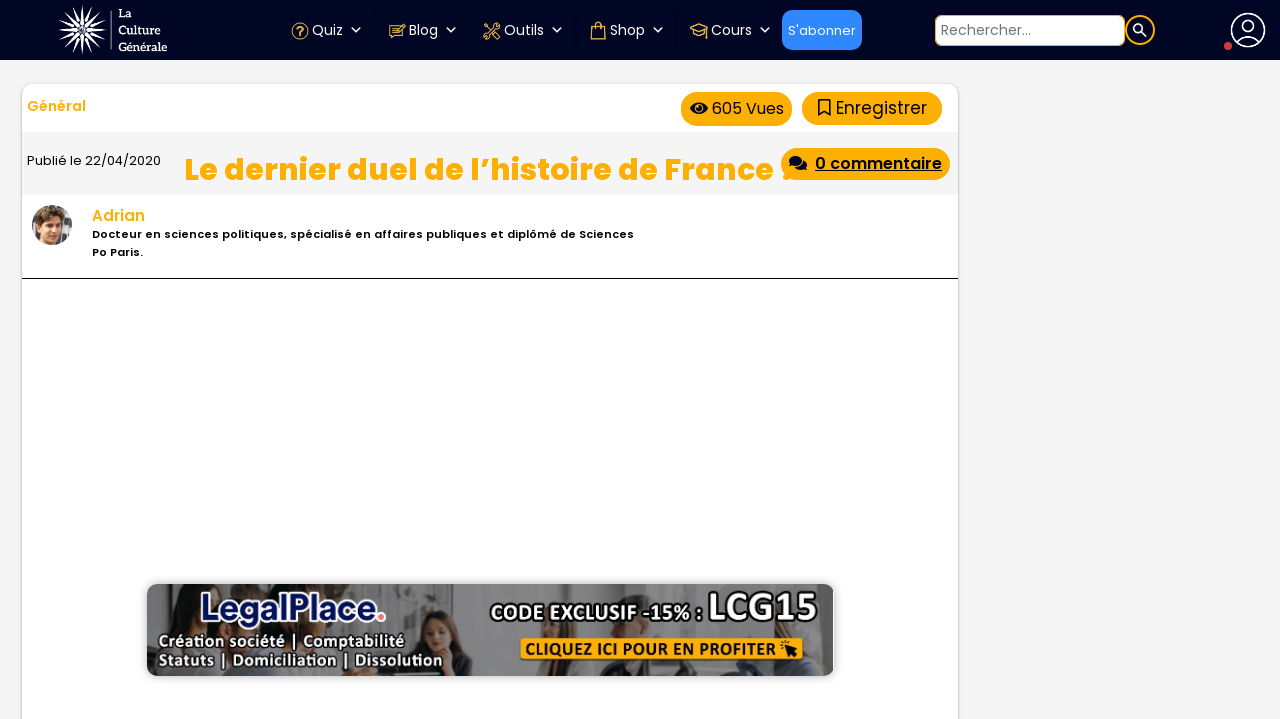

--- FILE ---
content_type: text/html; charset=UTF-8
request_url: https://www.laculturegenerale.com/le-dernier-duel-de-lhistoire-de-france/
body_size: 77009
content:
<!DOCTYPE html>
<html lang="fr">
<head>

    <meta charset="UTF-8">
    <meta name="viewport" content="width=device-width, initial-scale=1.0, maximum-scale=5, minimum-scale=1.0">
    <meta http-equiv="X-UA-Compatible" content="ie=edge">


    <link rel="apple-touch-icon" sizes="180x180" href="https://bunny-wp-pullzone-zrkalvjvqb.b-cdn.net/apple-touch-icon.png">
     <!-- <link rel="icon" type="image/png" sizes="32x32" href="https://bunny-wp-pullzone-zrkalvjvqb.b-cdn.net/favicon-32x32.png"> -->
     <!-- <link rel="icon" type="image/png" sizes="16x16" href="https://bunny-wp-pullzone-zrkalvjvqb.b-cdn.net/favicon-16x16.png"> -->
	<link rel="icon" href="https://www.laculturegenerale.com/favicon.png">
    <link rel="manifest" href="https://bunny-wp-pullzone-zrkalvjvqb.b-cdn.net/site.webmanifest">
    <link rel="mask-icon" href="https://bunny-wp-pullzone-zrkalvjvqb.b-cdn.net/safari-pinned-tab.svg" color="#000623">
    <!-- <link rel="shortcut icon" href="https://bunny-wp-pullzone-zrkalvjvqb.b-cdn.net/favicon.ico"> -->
    <meta name="msapplication-TileColor" content="#000623">
    <meta name="theme-color" content="#000623">


	<!-- <link rel="icon" href="https://www.laculturegenerale.com/favicon.ico" type="image/x-icon" sizes="48x48"> -->
    <!-- Optimized with WP Meteor v3.4.16 - https://wordpress.org/plugins/wp-meteor/ --><script data-wpmeteor-nooptimize="true" >var _wpmeteor={"exclude":true,"rdelay":2000,"preload":true,"v":"3.4.16","rest_url":"https:\/\/www.laculturegenerale.com\/wp-json\/"};(()=>{try{new MutationObserver(function(){}),new Promise(function(){}),Object.assign({},{}),document.fonts.ready.then(function(){})}catch{s="wpmeteordisable=1",i=document.location.href,i.match(/[?&]wpmeteordisable/)||(o="",i.indexOf("?")==-1?i.indexOf("#")==-1?o=i+"?"+s:o=i.replace("#","?"+s+"#"):i.indexOf("#")==-1?o=i+"&"+s:o=i.replace("#","&"+s+"#"),document.location.href=o)}var s,i,o;})();

</script><script data-wpmeteor-nooptimize="true" >(()=>{var v="addEventListener",ue="removeEventListener",p="getAttribute",L="setAttribute",pe="removeAttribute",N="hasAttribute",St="querySelector",F=St+"All",U="appendChild",Q="removeChild",fe="createElement",T="tagName",Ae="getOwnPropertyDescriptor",y="prototype",W="__lookupGetter__",Ee="__lookupSetter__",m="DOMContentLoaded",f="load",B="pageshow",me="error";var d=window,c=document,Te=c.documentElement;var $=console.error;var Ke=!0,X=class{constructor(){this.known=[]}init(){let t,n,s=(r,a)=>{if(Ke&&r&&r.fn&&!r.__wpmeteor){let o=function(i){return i===r?this:(c[v](m,l=>{i.call(c,r,l,"jQueryMock")}),this)};this.known.push([r,r.fn.ready,r.fn.init?.prototype?.ready]),r.fn.ready=o,r.fn.init?.prototype?.ready&&(r.fn.init.prototype.ready=o),r.__wpmeteor=!0}return r};window.jQuery||window.$,Object.defineProperty(window,"jQuery",{get(){return t},set(r){t=s(r,"jQuery")},configurable:!0}),Object.defineProperty(window,"$",{get(){return n},set(r){n=s(r,"$")},configurable:!0})}unmock(){this.known.forEach(([t,n,s])=>{t.fn.ready=n,t.fn.init?.prototype?.ready&&s&&(t.fn.init.prototype.ready=s)}),Ke=!1}};var ge="fpo:first-interaction",he="fpo:replay-captured-events";var Je="fpo:element-loaded",Se="fpo:images-loaded",M="fpo:the-end";var Z="click",V=window,Qe=V.addEventListener.bind(V),Xe=V.removeEventListener.bind(V),Ge="removeAttribute",ve="getAttribute",Gt="setAttribute",Ne=["touchstart","touchmove","touchend","touchcancel","keydown","wheel"],Ze=["mouseover","mouseout",Z],Nt=["touchstart","touchend","touchcancel","mouseover","mouseout",Z],R="data-wpmeteor-";var Ue="dispatchEvent",je=e=>{let t=new MouseEvent(Z,{view:e.view,bubbles:!0,cancelable:!0});return Object.defineProperty(t,"target",{writable:!1,value:e.target}),t},Be=class{static capture(){let t=!1,[,n,s]=`${window.Promise}`.split(/[\s[(){]+/s);if(V["__"+s+n])return;let r=[],a=o=>{if(o.target&&Ue in o.target){if(!o.isTrusted)return;if(o.cancelable&&!Ne.includes(o.type))try{o.preventDefault()}catch{}o.stopImmediatePropagation(),o.type===Z?r.push(je(o)):Nt.includes(o.type)&&r.push(o),o.target[Gt](R+o.type,!0),t||(t=!0,V[Ue](new CustomEvent(ge)))}};V.addEventListener(he,()=>{Ze.forEach(l=>Xe(l,a,{passive:!1,capture:!0})),Ne.forEach(l=>Xe(l,a,{passive:!0,capture:!0}));let o;for(;o=r.shift();){var i=o.target;i[ve](R+"touchstart")&&i[ve](R+"touchend")&&!i[ve](R+Z)?(i[ve](R+"touchmove")||r.push(je(o)),i[Ge](R+"touchstart"),i[Ge](R+"touchend")):i[Ge](R+o.type),i[Ue](o)}}),Ze.forEach(o=>Qe(o,a,{passive:!1,capture:!0})),Ne.forEach(o=>Qe(o,a,{passive:!0,capture:!0}))}};var et=Be;var j=class{constructor(){this.l=[]}emit(t,n=null){this.l[t]&&this.l[t].forEach(s=>s(n))}on(t,n){this.l[t]||=[],this.l[t].push(n)}off(t,n){this.l[t]=(this.l[t]||[]).filter(s=>s!==n)}};var D=new j;var ye=c[fe]("span");ye[L]("id","elementor-device-mode");ye[L]("class","elementor-screen-only");var Ut=!1,tt=()=>(Ut||c.body[U](ye),getComputedStyle(ye,":after").content.replace(/"/g,""));var rt=e=>e[p]("class")||"",nt=(e,t)=>e[L]("class",t),st=()=>{d[v](f,function(){let e=tt(),t=Math.max(Te.clientWidth||0,d.innerWidth||0),n=Math.max(Te.clientHeight||0,d.innerHeight||0),s=["_animation_"+e,"animation_"+e,"_animation","_animation","animation"];Array.from(c[F](".elementor-invisible")).forEach(r=>{let a=r.getBoundingClientRect();if(a.top+d.scrollY<=n&&a.left+d.scrollX<t)try{let i=JSON.parse(r[p]("data-settings"));if(i.trigger_source)return;let l=i._animation_delay||i.animation_delay||0,u,E;for(var o=0;o<s.length;o++)if(i[s[o]]){E=s[o],u=i[E];break}if(u){let q=rt(r),J=u==="none"?q:q+" animated "+u,At=setTimeout(()=>{nt(r,J.replace(/\belementor-invisible\b/,"")),s.forEach(Tt=>delete i[Tt]),r[L]("data-settings",JSON.stringify(i))},l);D.on("fi",()=>{clearTimeout(At),nt(r,rt(r).replace(new RegExp("\b"+u+"\b"),""))})}}catch(i){console.error(i)}})})};var ot="data-in-mega_smartmenus",it=()=>{let e=c[fe]("div");e.innerHTML='<span class="sub-arrow --wp-meteor"><i class="fa" aria-hidden="true"></i></span>';let t=e.firstChild,n=s=>{let r=[];for(;s=s.previousElementSibling;)r.push(s);return r};c[v](m,function(){Array.from(c[F](".pp-advanced-menu ul")).forEach(s=>{if(s[p](ot))return;(s[p]("class")||"").match(/\bmega-menu\b/)&&s[F]("ul").forEach(o=>{o[L](ot,!0)});let r=n(s),a=r.filter(o=>o).filter(o=>o[T]==="A").pop();if(a||(a=r.map(o=>Array.from(o[F]("a"))).filter(o=>o).flat().pop()),a){let o=t.cloneNode(!0);a[U](o),new MutationObserver(l=>{l.forEach(({addedNodes:u})=>{u.forEach(E=>{if(E.nodeType===1&&E[T]==="SPAN")try{a[Q](o)}catch{}})})}).observe(a,{childList:!0})}})})};var w="readystatechange",A="message";var Y="SCRIPT",g="data-wpmeteor-",b=Object.defineProperty,Ve=Object.defineProperties,P="javascript/blocked",Pe=/^\s*(application|text)\/javascript|module\s*$/i,mt="requestAnimationFrame",gt="requestIdleCallback",ie="setTimeout",Ie="__dynamic",I=d.constructor.name+"::",ce=c.constructor.name+"::",ht=function(e,t){t=t||d;for(var n=0;n<this.length;n++)e.call(t,this[n],n,this)};"NodeList"in d&&!NodeList[y].forEach&&(NodeList[y].forEach=ht);"HTMLCollection"in d&&!HTMLCollection[y].forEach&&(HTMLCollection[y].forEach=ht);_wpmeteor["elementor-animations"]&&st(),_wpmeteor["elementor-pp"]&&it();var _e=[],Le=[],ee=[],se=!1,k=[],h={},He=!1,Bt=0,H=c.visibilityState==="visible"?d[mt]:d[ie],vt=d[gt]||H;c[v]("visibilitychange",()=>{H=c.visibilityState==="visible"?d[mt]:d[ie],vt=d[gt]||H});var C=d[ie],De,z=["src","type"],x=Object,te="definePropert";x[te+"y"]=(e,t,n)=>{if(e===d&&["jQuery","onload"].indexOf(t)>=0||(e===c||e===c.body)&&["readyState","write","writeln","on"+w].indexOf(t)>=0)return["on"+w,"on"+f].indexOf(t)&&n.set&&(h["on"+w]=h["on"+w]||[],h["on"+w].push(n.set)),e;if(e instanceof HTMLScriptElement&&z.indexOf(t)>=0){if(!e[t+"__def"]){let s=x[Ae](e,t);b(e,t,{set(r){return e[t+"__set"]?e[t+"__set"].call(e,r):s.set.call(e,r)},get(){return e[t+"__get"]?e[t+"__get"].call(e):s.get.call(e)}}),e[t+"__def"]=!0}return n.get&&(e[t+"__get"]=n.get),n.set&&(e[t+"__set"]=n.set),e}return b(e,t,n)};x[te+"ies"]=(e,t)=>{for(let n in t)x[te+"y"](e,n,t[n]);for(let n of x.getOwnPropertySymbols(t))x[te+"y"](e,n,t[n]);return e};var qe=EventTarget[y][v],yt=EventTarget[y][ue],ae=qe.bind(c),Ct=yt.bind(c),G=qe.bind(d),_t=yt.bind(d),Lt=Document[y].createElement,le=Lt.bind(c),de=c.__proto__[W]("readyState").bind(c),ct="loading";b(c,"readyState",{get(){return ct},set(e){return ct=e}});var at=e=>k.filter(([t,,n],s)=>{if(!(e.indexOf(t.type)<0)){n||(n=t.target);try{let r=n.constructor.name+"::"+t.type;for(let a=0;a<h[r].length;a++)if(h[r][a]){let o=r+"::"+s+"::"+a;if(!xe[o])return!0}}catch{}}}).length,oe,xe={},K=e=>{k.forEach(([t,n,s],r)=>{if(!(e.indexOf(t.type)<0)){s||(s=t.target);try{let a=s.constructor.name+"::"+t.type;if((h[a]||[]).length)for(let o=0;o<h[a].length;o++){let i=h[a][o];if(i){let l=a+"::"+r+"::"+o;if(!xe[l]){xe[l]=!0,c.readyState=n,oe=a;try{Bt++,!i[y]||i[y].constructor===i?i.bind(s)(t):i(t)}catch(u){$(u,i)}oe=null}}}}catch(a){$(a)}}})};ae(m,e=>{k.push([new e.constructor(m,e),de(),c])});ae(w,e=>{k.push([new e.constructor(w,e),de(),c])});G(m,e=>{k.push([new e.constructor(m,e),de(),d])});G(f,e=>{He=!0,k.push([new e.constructor(f,e),de(),d]),O||K([m,w,A,f,B])});G(B,e=>{k.push([new e.constructor(B,e),de(),d]),O||K([m,w,A,f,B])});var wt=e=>{k.push([e,c.readyState,d])},Ot=d[W]("onmessage"),Rt=d[Ee]("onmessage"),Pt=()=>{_t(A,wt),(h[I+"message"]||[]).forEach(e=>{G(A,e)}),b(d,"onmessage",{get:Ot,set:Rt})};G(A,wt);var Dt=new X;Dt.init();var Fe=()=>{!O&&!se&&(O=!0,c.readyState="loading",H($e),H(S)),He||G(f,()=>{Fe()})};G(ge,()=>{Fe()});D.on(Se,()=>{Fe()});_wpmeteor.rdelay>=0&&et.capture();var re=[-1],Ce=e=>{re=re.filter(t=>t!==e.target),re.length||C(D.emit.bind(D,M))};var O=!1,S=()=>{let e=_e.shift();if(e)e[p](g+"src")?e[N]("async")||e[Ie]?(e.isConnected&&(re.push(e),setTimeout(Ce,1e3,{target:e})),Oe(e,Ce),C(S)):Oe(e,C.bind(null,S)):(e.origtype==P&&Oe(e),C(S));else if(Le.length)_e.push(...Le),Le.length=0,C(S);else if(at([m,w,A]))K([m,w,A]),C(S);else if(He)if(at([f,B,A]))K([f,B,A]),C(S);else if(re.length>1)vt(S);else if(ee.length)_e.push(...ee),ee.length=0,C(S);else{if(d.RocketLazyLoadScripts)try{RocketLazyLoadScripts.run()}catch(t){$(t)}c.readyState="complete",Pt(),Dt.unmock(),O=!1,se=!0,d[ie](()=>Ce({target:-1}))}else O=!1},xt=e=>{let t=le(Y),n=e.attributes;for(var s=n.length-1;s>=0;s--)n[s].name.startsWith(g)||t[L](n[s].name,n[s].value);let r=e[p](g+"type");r?t.type=r:t.type="text/javascript",(e.textContent||"").match(/^\s*class RocketLazyLoadScripts/)?t.textContent=e.textContent.replace(/^\s*class\s*RocketLazyLoadScripts/,"window.RocketLazyLoadScripts=class").replace("RocketLazyLoadScripts.run();",""):t.textContent=e.textContent;for(let a of["onload","onerror","onreadystatechange"])e[a]&&(t[a]=e[a]);return t},Oe=(e,t)=>{let n=e[p](g+"src");if(n){let s=qe.bind(e);e.isConnected&&t&&(s(f,t),s(me,t)),e.origtype=e[p](g+"type")||"text/javascript",e.origsrc=n,(!e.isConnected||e[N]("nomodule")||e.type&&!Pe.test(e.type))&&t&&t(new Event(f,{target:e}))}else e.origtype===P?(e.origtype=e[p](g+"type")||"text/javascript",e[pe]("integrity"),e.textContent=e.textContent+`
`):t&&t(new Event(f,{target:e}))},We=(e,t)=>{let n=(h[e]||[]).indexOf(t);if(n>=0)return h[e][n]=void 0,!0},lt=(e,t,...n)=>{if("HTMLDocument::"+m==oe&&e===m&&!t.toString().match(/jQueryMock/)){D.on(M,c[v].bind(c,e,t,...n));return}if(t&&(e===m||e===w)){let s=ce+e;h[s]=h[s]||[],h[s].push(t),se&&K([e]);return}return ae(e,t,...n)},dt=(e,t,...n)=>{if(e===m){let s=ce+e;We(s,t)}return Ct(e,t,...n)};Ve(c,{[v]:{get(){return lt},set(){return lt}},[ue]:{get(){return dt},set(){return dt}}});var ne=c.createDocumentFragment(),$e=()=>{ne.hasChildNodes()&&(c.head[U](ne),ne=c.createDocumentFragment())},ut={},we=e=>{if(e)try{let t=new URL(e,c.location.href),n=t.origin;if(n&&!ut[n]&&c.location.host!==t.host){let s=le("link");s.rel="preconnect",s.href=n,ne[U](s),ut[n]=!0,O&&H($e)}}catch{}},be={},kt=(e,t,n,s)=>{let r=le("link");r.rel=t?"modulepre"+f:"pre"+f,r.as="script",n&&r[L]("crossorigin",n),s&&r[L]("integrity",s);try{e=new URL(e,c.location.href).href}catch{}r.href=e,ne[U](r),be[e]=!0,O&&H($e)},ke=function(...e){let t=le(...e);if(!e||e[0].toUpperCase()!==Y||!O)return t;let n=t[L].bind(t),s=t[p].bind(t),r=t[pe].bind(t),a=t[N].bind(t),o=t[W]("attributes").bind(t);return z.forEach(i=>{let l=t[W](i).bind(t),u=t[Ee](i).bind(t);x[te+"y"](t,i,{set(E){return i==="type"&&E&&!Pe.test(E)?n(i,E):((i==="src"&&E||i==="type"&&E&&t.origsrc)&&n("type",P),E?n(g+i,E):r(g+i))},get(){let E=t[p](g+i);if(i==="src")try{return new URL(E,c.location.href).href}catch{}return E}}),b(t,"orig"+i,{set(E){return u(E)},get(){return l()}})}),t[L]=function(i,l){if(z.includes(i))return i==="type"&&l&&!Pe.test(l)?n(i,l):((i==="src"&&l||i==="type"&&l&&t.origsrc)&&n("type",P),l?n(g+i,l):r(g+i));n(i,l)},t[p]=function(i){let l=z.indexOf(i)>=0?s(g+i):s(i);if(i==="src")try{return new URL(l,c.location.href).href}catch{}return l},t[N]=function(i){return z.indexOf(i)>=0?a(g+i):a(i)},b(t,"attributes",{get(){return[...o()].filter(l=>l.name!=="type").map(l=>({name:l.name.match(new RegExp(g))?l.name.replace(g,""):l.name,value:l.value}))}}),t[Ie]=!0,t};Object.defineProperty(Document[y],"createElement",{set(e){e!==ke&&(De=e)},get(){return De||ke}});var Re=new Set,ze=new MutationObserver(e=>{e.forEach(({removedNodes:t,addedNodes:n,target:s})=>{t.forEach(r=>{r.nodeType===1&&Y===r[T]&&"origtype"in r&&Re.delete(r)}),n.forEach(r=>{if(r.nodeType===1)if(Y===r[T]){if("origtype"in r){if(r.origtype!==P)return}else if(r[p]("type")!==P)return;"origtype"in r||z.forEach(o=>{let i=r[W](o).bind(r),l=r[Ee](o).bind(r);b(r,"orig"+o,{set(u){return l(u)},get(){return i()}})});let a=r[p](g+"src");if(Re.has(r)&&$("Inserted twice",r),r.parentNode){Re.add(r);let o=r[p](g+"type");(a||"").match(/\/gtm.js\?/)||r[N]("async")||r[Ie]?(ee.push(r),we(a)):r[N]("defer")||o==="module"?(Le.push(r),we(a)):(a&&!r[N]("nomodule")&&!be[a]&&kt(a,o==="module",r[N]("crossorigin")&&r[p]("crossorigin"),r[p]("integrity")),_e.push(r))}else r[v](f,o=>o.target.parentNode[Q](o.target)),r[v](me,o=>o.target.parentNode[Q](o.target)),s[U](r)}else r[T]==="LINK"&&r[p]("as")==="script"&&(be[r[p]("href")]=!0)})})}),bt={childList:!0,subtree:!0};ze.observe(c.documentElement,bt);var Mt=HTMLElement[y].attachShadow;HTMLElement[y].attachShadow=function(e){let t=Mt.call(this,e);return e.mode==="open"&&ze.observe(t,bt),t};(()=>{let e=x[Ae](HTMLIFrameElement[y],"src");b(HTMLIFrameElement[y],"src",{get(){return this.dataset.fpoSrc?this.dataset.fpoSrc:e.get.call(this)},set(t){delete this.dataset.fpoSrc,e.set.call(this,t)}})})();D.on(M,()=>{(!De||De===ke)&&(Document[y].createElement=Lt,ze.disconnect()),dispatchEvent(new CustomEvent(he)),dispatchEvent(new CustomEvent(M))});var Me=e=>{let t,n;!c.currentScript||!c.currentScript.parentNode?(t=c.body,n=t.lastChild):(n=c.currentScript,t=n.parentNode);try{let s=le("div");s.innerHTML=e,Array.from(s.childNodes).forEach(r=>{r.nodeName===Y?t.insertBefore(xt(r),n):t.insertBefore(r,n)})}catch(s){$(s)}},pt=e=>Me(e+`
`);Ve(c,{write:{get(){return Me},set(e){return Me=e}},writeln:{get(){return pt},set(e){return pt=e}}});var ft=(e,t,...n)=>{if(I+m==oe&&e===m&&!t.toString().match(/jQueryMock/)){D.on(M,d[v].bind(d,e,t,...n));return}if(I+f==oe&&e===f){D.on(M,d[v].bind(d,e,t,...n));return}if(t&&(e===f||e===B||e===m||e===A&&!se)){let s=e===m?ce+e:I+e;h[s]=h[s]||[],h[s].push(t),se&&K([e]);return}return G(e,t,...n)},Et=(e,t,...n)=>{if(e===f||e===m||e===B){let s=e===m?ce+e:I+e;We(s,t)}return _t(e,t,...n)};Ve(d,{[v]:{get(){return ft},set(){return ft}},[ue]:{get(){return Et},set(){return Et}}});var Ye=e=>{let t;return{get(){return t},set(n){return t&&We(e,n),h[e]=h[e]||[],h[e].push(n),t=n}}};G(Je,e=>{let{target:t,event:n}=e.detail,s=t===d?c.body:t,r=s[p](g+"on"+n.type);s[pe](g+"on"+n.type);try{let a=new Function("event",r);t===d?d[v](f,a.bind(t,n)):a.call(t,n)}catch(a){console.err(a)}});{let e=Ye(I+f);b(d,"onload",e),ae(m,()=>{b(c.body,"onload",e)})}b(c,"onreadystatechange",Ye(ce+w));b(d,"onmessage",Ye(I+A));(()=>{let e=d.innerHeight,t=d.innerWidth,n=r=>{let o={"4g":1250,"3g":2500,"2g":2500}[(navigator.connection||{}).effectiveType]||0,i=r.getBoundingClientRect(),l={top:-1*e-o,left:-1*t-o,bottom:e+o,right:t+o};return!(i.left>=l.right||i.right<=l.left||i.top>=l.bottom||i.bottom<=l.top)},s=(r=!0)=>{let a=1,o=-1,i={},l=()=>{o++,--a||d[ie](D.emit.bind(D,Se),_wpmeteor.rdelay)};Array.from(c.getElementsByTagName("*")).forEach(u=>{let E,q,J;if(u[T]==="IMG"){let _=u.currentSrc||u.src;_&&!i[_]&&!_.match(/^data:/i)&&((u.loading||"").toLowerCase()!=="lazy"||n(u))&&(E=_)}else if(u[T]===Y)we(u[p](g+"src"));else if(u[T]==="LINK"&&u[p]("as")==="script"&&["pre"+f,"modulepre"+f].indexOf(u[p]("rel"))>=0)be[u[p]("href")]=!0;else if((q=d.getComputedStyle(u))&&(J=(q.backgroundImage||"").match(/^url\s*\((.*?)\)/i))&&(J||[]).length){let _=J[0].slice(4,-1).replace(/"/g,"");!i[_]&&!_.match(/^data:/i)&&(E=_)}if(E){i[E]=!0;let _=new Image;r&&(a++,_[v](f,l),_[v](me,l)),_.src=E}}),c.fonts.ready.then(()=>{l()})};_wpmeteor.rdelay===0?ae(m,s):G(f,s)})();})();
//1.0.42

</script><script  type="javascript/blocked" data-wpmeteor-type="text/javascript"  data-wpmeteor-src="https://kit.fontawesome.com/904851f219.js" crossorigin="anonymous"></script>
    <meta name='robots' content='index, follow, max-image-preview:large, max-snippet:-1, max-video-preview:-1' />

	<!-- This site is optimized with the Yoast SEO plugin v25.0 - https://yoast.com/wordpress/plugins/seo/ -->
	<title>Le dernier duel de l&#039;histoire de France ?</title><link rel="preload" href="https://www.laculturegenerale.com/wp-content/cache/perfmatters/www.laculturegenerale.com/css/post.used.css?ver=1767774085" as="style" /><link rel="stylesheet" id="perfmatters-used-css" href="https://www.laculturegenerale.com/wp-content/cache/perfmatters/www.laculturegenerale.com/css/post.used.css?ver=1767774085" media="all" />
	<link rel="canonical" href="https://www.laculturegenerale.com/le-dernier-duel-de-lhistoire-de-france/" />
	<meta property="og:locale" content="fr_FR" />
	<meta property="og:type" content="article" />
	<meta property="og:title" content="Le dernier duel de l&#039;histoire de France ?" />
	<meta property="og:description" content="Ce n&#8217;est peut-être pas le dernier duel, mais c&#8217;est le dernier a avoir impliqué publiquement deux politiciens notables : le 21 avril 1967, le maire..." />
	<meta property="og:url" content="https://www.laculturegenerale.com/le-dernier-duel-de-lhistoire-de-france/" />
	<meta property="og:site_name" content="La culture générale" />
	<meta property="article:publisher" content="https://www.facebook.com/laculturegenerale11/" />
	<meta property="article:author" content="https://www.facebook.com/laculturegenerale11/" />
	<meta property="article:published_time" content="2020-04-22T12:16:15+00:00" />
	<meta property="article:modified_time" content="2022-11-15T08:32:03+00:00" />
	<meta property="og:image" content="https://bunny-wp-pullzone-zrkalvjvqb.b-cdn.net/wp-content/uploads/2023/09/livre-quiz-langue-francaise.webp" />
	<meta property="og:image:width" content="1024" />
	<meta property="og:image:height" content="573" />
	<meta property="og:image:type" content="image/webp" />
	<meta name="author" content="Adrian" />
	<meta name="twitter:card" content="summary_large_image" />
	<meta name="twitter:creator" content="@cult_gen" />
	<meta name="twitter:site" content="@cult_gen" />
	<meta name="twitter:label1" content="Écrit par" />
	<meta name="twitter:data1" content="Adrian" />
	<script type="application/ld+json" class="yoast-schema-graph">{"@context":"https://schema.org","@graph":[{"@type":"Article","@id":"https://www.laculturegenerale.com/le-dernier-duel-de-lhistoire-de-france/#article","isPartOf":{"@id":"https://www.laculturegenerale.com/le-dernier-duel-de-lhistoire-de-france/"},"author":{"name":"Adrian","@id":"https://www.laculturegenerale.com/#/schema/person/000d9cfbeb8d5d9f7b2a34dca875de59"},"headline":"Le dernier duel de l&#8217;histoire de France ?","datePublished":"2020-04-22T12:16:15+00:00","dateModified":"2022-11-15T08:32:03+00:00","mainEntityOfPage":{"@id":"https://www.laculturegenerale.com/le-dernier-duel-de-lhistoire-de-france/"},"wordCount":68,"commentCount":0,"publisher":{"@id":"https://www.laculturegenerale.com/#organization"},"articleSection":["Général"],"inLanguage":"fr-FR","potentialAction":[{"@type":"CommentAction","name":"Comment","target":["https://www.laculturegenerale.com/le-dernier-duel-de-lhistoire-de-france/#respond"]}]},{"@type":"WebPage","@id":"https://www.laculturegenerale.com/le-dernier-duel-de-lhistoire-de-france/","url":"https://www.laculturegenerale.com/le-dernier-duel-de-lhistoire-de-france/","name":"Le dernier duel de l'histoire de France ?","isPartOf":{"@id":"https://www.laculturegenerale.com/#website"},"datePublished":"2020-04-22T12:16:15+00:00","dateModified":"2022-11-15T08:32:03+00:00","breadcrumb":{"@id":"https://www.laculturegenerale.com/le-dernier-duel-de-lhistoire-de-france/#breadcrumb"},"inLanguage":"fr-FR","potentialAction":[{"@type":"ReadAction","target":["https://www.laculturegenerale.com/le-dernier-duel-de-lhistoire-de-france/"]}]},{"@type":"BreadcrumbList","@id":"https://www.laculturegenerale.com/le-dernier-duel-de-lhistoire-de-france/#breadcrumb","itemListElement":[{"@type":"ListItem","position":1,"name":"Accueil","item":"https://www.laculturegenerale.com/"},{"@type":"ListItem","position":2,"name":"Général","item":"https://www.laculturegenerale.com/category/general/"},{"@type":"ListItem","position":3,"name":"Le dernier duel de l&#8217;histoire de France ?"}]},{"@type":"WebSite","@id":"https://www.laculturegenerale.com/#website","url":"https://www.laculturegenerale.com/","name":"La culture générale","description":"","publisher":{"@id":"https://www.laculturegenerale.com/#organization"},"potentialAction":[{"@type":"SearchAction","target":{"@type":"EntryPoint","urlTemplate":"https://www.laculturegenerale.com/?s={search_term_string}"},"query-input":{"@type":"PropertyValueSpecification","valueRequired":true,"valueName":"search_term_string"}}],"inLanguage":"fr-FR"},{"@type":"Organization","@id":"https://www.laculturegenerale.com/#organization","name":"La culture générale","url":"https://www.laculturegenerale.com/","logo":{"@type":"ImageObject","inLanguage":"fr-FR","@id":"https://www.laculturegenerale.com/#/schema/logo/image/","url":"https://bunny-wp-pullzone-zrkalvjvqb.b-cdn.net/wp-content/uploads/2024/04/favicon-lcg.png","contentUrl":"https://bunny-wp-pullzone-zrkalvjvqb.b-cdn.net/wp-content/uploads/2024/04/favicon-lcg.png","width":48,"height":48,"caption":"La culture générale"},"image":{"@id":"https://www.laculturegenerale.com/#/schema/logo/image/"},"sameAs":["https://www.facebook.com/laculturegenerale11/","https://x.com/cult_gen","https://www.instagram.com/laculturegenerale/","https://www.linkedin.com/company/laculturegenerale/"]},{"@type":"Person","@id":"https://www.laculturegenerale.com/#/schema/person/000d9cfbeb8d5d9f7b2a34dca875de59","name":"Adrian","description":"Docteur en sciences politiques, spécialisé en affaires publiques et diplômé de Sciences Po Paris.","sameAs":["https://www.facebook.com/laculturegenerale11/","https://www.instagram.com/laculturegenerale/","https://x.com/cult_gen"],"url":"https://www.laculturegenerale.com/author/adrian-dambrinelive-fr/"}]}</script>
	<!-- / Yoast SEO plugin. -->


<link rel='dns-prefetch' href='//www.flashb.id' />
<link rel='dns-prefetch' href='//static.addtoany.com' />
<link rel='dns-prefetch' href='//code.responsivevoice.org' />
<link rel='dns-prefetch' href='//bunny-wp-pullzone-zrkalvjvqb.b-cdn.net' />

<link href='https://bunny-wp-pullzone-zrkalvjvqb.b-cdn.net' rel='preconnect' />
<link rel="alternate" type="application/rss+xml" title="La culture générale &raquo; Le dernier duel de l&#8217;histoire de France ? Flux des commentaires" href="https://www.laculturegenerale.com/le-dernier-duel-de-lhistoire-de-france/feed/" />
<link rel="alternate" title="oEmbed (JSON)" type="application/json+oembed" href="https://www.laculturegenerale.com/wp-json/oembed/1.0/embed?url=https%3A%2F%2Fwww.laculturegenerale.com%2Fle-dernier-duel-de-lhistoire-de-france%2F" />
<link rel="alternate" title="oEmbed (XML)" type="text/xml+oembed" href="https://www.laculturegenerale.com/wp-json/oembed/1.0/embed?url=https%3A%2F%2Fwww.laculturegenerale.com%2Fle-dernier-duel-de-lhistoire-de-france%2F&#038;format=xml" />
<style id='wp-img-auto-sizes-contain-inline-css'>
img:is([sizes=auto i],[sizes^="auto," i]){contain-intrinsic-size:3000px 1500px}
/*# sourceURL=wp-img-auto-sizes-contain-inline-css */
</style>
<style id='actirise-presized-inline-css'>
div[data-actirise-slot="aside-desktop"]{ display: none;  margin: 10px auto;}@media screen and (min-width: 770px){div[data-actirise-slot="aside-desktop"].device-desktop{display: flex !important;width: 100%;min-height: 620px; }} @media screen and (min-width: 481px) and (max-width: 769px){div[data-actirise-slot="aside-desktop"].device-tablet{display: flex !important;width: 100%;min-height: 620px; }}div[data-actirise-slot="top-content"]{ display: none;  margin: 10px auto;}@media screen and (min-width: 770px){div[data-actirise-slot="top-content"].device-desktop{display: flex !important;width: 100%;min-height: 280px; }} @media screen and (max-width: 480px){div[data-actirise-slot="top-content"].device-mobile{display: flex !important;width: 100%;min-height: 360px; }} @media screen and (min-width: 481px) and (max-width: 769px){div[data-actirise-slot="top-content"].device-tablet{display: flex !important;width: 100%;min-height: 360px; }}
/*# sourceURL=actirise-presized-inline-css */
</style>
<link rel="stylesheet" id="easy-autocomplete-css" media="all" data-pmdelayedstyle="https://bunny-wp-pullzone-zrkalvjvqb.b-cdn.net/wp-content/plugins/woocommerce-products-filter/js/easy-autocomplete/easy-autocomplete.min.css?ver=3.3.7">
<link rel="stylesheet" id="easy-autocomplete-theme-css" media="all" data-pmdelayedstyle="https://bunny-wp-pullzone-zrkalvjvqb.b-cdn.net/wp-content/plugins/woocommerce-products-filter/js/easy-autocomplete/easy-autocomplete.themes.min.css?ver=3.3.7">
<style id='wp-emoji-styles-inline-css'>

	img.wp-smiley, img.emoji {
		display: inline !important;
		border: none !important;
		box-shadow: none !important;
		height: 1em !important;
		width: 1em !important;
		margin: 0 0.07em !important;
		vertical-align: -0.1em !important;
		background: none !important;
		padding: 0 !important;
	}
/*# sourceURL=wp-emoji-styles-inline-css */
</style>
<link rel="stylesheet" id="wp-block-library-css" media="all" data-pmdelayedstyle="https://bunny-wp-pullzone-zrkalvjvqb.b-cdn.net/wp-includes/css/dist/block-library/style.min.css?ver=6.9">
<link data-minify="1" rel="stylesheet" id="wc-blocks-style-css" media="all" data-pmdelayedstyle="https://bunny-wp-pullzone-zrkalvjvqb.b-cdn.net/wp-content/cache/min/1/wp-content/plugins/woocommerce/assets/client/blocks/wc-blocks.css?ver=1766908740">
<style id='global-styles-inline-css'>
:root{--wp--preset--aspect-ratio--square: 1;--wp--preset--aspect-ratio--4-3: 4/3;--wp--preset--aspect-ratio--3-4: 3/4;--wp--preset--aspect-ratio--3-2: 3/2;--wp--preset--aspect-ratio--2-3: 2/3;--wp--preset--aspect-ratio--16-9: 16/9;--wp--preset--aspect-ratio--9-16: 9/16;--wp--preset--color--black: #000000;--wp--preset--color--cyan-bluish-gray: #abb8c3;--wp--preset--color--white: #ffffff;--wp--preset--color--pale-pink: #f78da7;--wp--preset--color--vivid-red: #cf2e2e;--wp--preset--color--luminous-vivid-orange: #ff6900;--wp--preset--color--luminous-vivid-amber: #fcb900;--wp--preset--color--light-green-cyan: #7bdcb5;--wp--preset--color--vivid-green-cyan: #00d084;--wp--preset--color--pale-cyan-blue: #8ed1fc;--wp--preset--color--vivid-cyan-blue: #0693e3;--wp--preset--color--vivid-purple: #9b51e0;--wp--preset--gradient--vivid-cyan-blue-to-vivid-purple: linear-gradient(135deg,rgb(6,147,227) 0%,rgb(155,81,224) 100%);--wp--preset--gradient--light-green-cyan-to-vivid-green-cyan: linear-gradient(135deg,rgb(122,220,180) 0%,rgb(0,208,130) 100%);--wp--preset--gradient--luminous-vivid-amber-to-luminous-vivid-orange: linear-gradient(135deg,rgb(252,185,0) 0%,rgb(255,105,0) 100%);--wp--preset--gradient--luminous-vivid-orange-to-vivid-red: linear-gradient(135deg,rgb(255,105,0) 0%,rgb(207,46,46) 100%);--wp--preset--gradient--very-light-gray-to-cyan-bluish-gray: linear-gradient(135deg,rgb(238,238,238) 0%,rgb(169,184,195) 100%);--wp--preset--gradient--cool-to-warm-spectrum: linear-gradient(135deg,rgb(74,234,220) 0%,rgb(151,120,209) 20%,rgb(207,42,186) 40%,rgb(238,44,130) 60%,rgb(251,105,98) 80%,rgb(254,248,76) 100%);--wp--preset--gradient--blush-light-purple: linear-gradient(135deg,rgb(255,206,236) 0%,rgb(152,150,240) 100%);--wp--preset--gradient--blush-bordeaux: linear-gradient(135deg,rgb(254,205,165) 0%,rgb(254,45,45) 50%,rgb(107,0,62) 100%);--wp--preset--gradient--luminous-dusk: linear-gradient(135deg,rgb(255,203,112) 0%,rgb(199,81,192) 50%,rgb(65,88,208) 100%);--wp--preset--gradient--pale-ocean: linear-gradient(135deg,rgb(255,245,203) 0%,rgb(182,227,212) 50%,rgb(51,167,181) 100%);--wp--preset--gradient--electric-grass: linear-gradient(135deg,rgb(202,248,128) 0%,rgb(113,206,126) 100%);--wp--preset--gradient--midnight: linear-gradient(135deg,rgb(2,3,129) 0%,rgb(40,116,252) 100%);--wp--preset--font-size--small: 13px;--wp--preset--font-size--medium: 20px;--wp--preset--font-size--large: 36px;--wp--preset--font-size--x-large: 42px;--wp--preset--spacing--20: 0.44rem;--wp--preset--spacing--30: 0.67rem;--wp--preset--spacing--40: 1rem;--wp--preset--spacing--50: 1.5rem;--wp--preset--spacing--60: 2.25rem;--wp--preset--spacing--70: 3.38rem;--wp--preset--spacing--80: 5.06rem;--wp--preset--shadow--natural: 6px 6px 9px rgba(0, 0, 0, 0.2);--wp--preset--shadow--deep: 12px 12px 50px rgba(0, 0, 0, 0.4);--wp--preset--shadow--sharp: 6px 6px 0px rgba(0, 0, 0, 0.2);--wp--preset--shadow--outlined: 6px 6px 0px -3px rgb(255, 255, 255), 6px 6px rgb(0, 0, 0);--wp--preset--shadow--crisp: 6px 6px 0px rgb(0, 0, 0);}:where(.is-layout-flex){gap: 0.5em;}:where(.is-layout-grid){gap: 0.5em;}body .is-layout-flex{display: flex;}.is-layout-flex{flex-wrap: wrap;align-items: center;}.is-layout-flex > :is(*, div){margin: 0;}body .is-layout-grid{display: grid;}.is-layout-grid > :is(*, div){margin: 0;}:where(.wp-block-columns.is-layout-flex){gap: 2em;}:where(.wp-block-columns.is-layout-grid){gap: 2em;}:where(.wp-block-post-template.is-layout-flex){gap: 1.25em;}:where(.wp-block-post-template.is-layout-grid){gap: 1.25em;}.has-black-color{color: var(--wp--preset--color--black) !important;}.has-cyan-bluish-gray-color{color: var(--wp--preset--color--cyan-bluish-gray) !important;}.has-white-color{color: var(--wp--preset--color--white) !important;}.has-pale-pink-color{color: var(--wp--preset--color--pale-pink) !important;}.has-vivid-red-color{color: var(--wp--preset--color--vivid-red) !important;}.has-luminous-vivid-orange-color{color: var(--wp--preset--color--luminous-vivid-orange) !important;}.has-luminous-vivid-amber-color{color: var(--wp--preset--color--luminous-vivid-amber) !important;}.has-light-green-cyan-color{color: var(--wp--preset--color--light-green-cyan) !important;}.has-vivid-green-cyan-color{color: var(--wp--preset--color--vivid-green-cyan) !important;}.has-pale-cyan-blue-color{color: var(--wp--preset--color--pale-cyan-blue) !important;}.has-vivid-cyan-blue-color{color: var(--wp--preset--color--vivid-cyan-blue) !important;}.has-vivid-purple-color{color: var(--wp--preset--color--vivid-purple) !important;}.has-black-background-color{background-color: var(--wp--preset--color--black) !important;}.has-cyan-bluish-gray-background-color{background-color: var(--wp--preset--color--cyan-bluish-gray) !important;}.has-white-background-color{background-color: var(--wp--preset--color--white) !important;}.has-pale-pink-background-color{background-color: var(--wp--preset--color--pale-pink) !important;}.has-vivid-red-background-color{background-color: var(--wp--preset--color--vivid-red) !important;}.has-luminous-vivid-orange-background-color{background-color: var(--wp--preset--color--luminous-vivid-orange) !important;}.has-luminous-vivid-amber-background-color{background-color: var(--wp--preset--color--luminous-vivid-amber) !important;}.has-light-green-cyan-background-color{background-color: var(--wp--preset--color--light-green-cyan) !important;}.has-vivid-green-cyan-background-color{background-color: var(--wp--preset--color--vivid-green-cyan) !important;}.has-pale-cyan-blue-background-color{background-color: var(--wp--preset--color--pale-cyan-blue) !important;}.has-vivid-cyan-blue-background-color{background-color: var(--wp--preset--color--vivid-cyan-blue) !important;}.has-vivid-purple-background-color{background-color: var(--wp--preset--color--vivid-purple) !important;}.has-black-border-color{border-color: var(--wp--preset--color--black) !important;}.has-cyan-bluish-gray-border-color{border-color: var(--wp--preset--color--cyan-bluish-gray) !important;}.has-white-border-color{border-color: var(--wp--preset--color--white) !important;}.has-pale-pink-border-color{border-color: var(--wp--preset--color--pale-pink) !important;}.has-vivid-red-border-color{border-color: var(--wp--preset--color--vivid-red) !important;}.has-luminous-vivid-orange-border-color{border-color: var(--wp--preset--color--luminous-vivid-orange) !important;}.has-luminous-vivid-amber-border-color{border-color: var(--wp--preset--color--luminous-vivid-amber) !important;}.has-light-green-cyan-border-color{border-color: var(--wp--preset--color--light-green-cyan) !important;}.has-vivid-green-cyan-border-color{border-color: var(--wp--preset--color--vivid-green-cyan) !important;}.has-pale-cyan-blue-border-color{border-color: var(--wp--preset--color--pale-cyan-blue) !important;}.has-vivid-cyan-blue-border-color{border-color: var(--wp--preset--color--vivid-cyan-blue) !important;}.has-vivid-purple-border-color{border-color: var(--wp--preset--color--vivid-purple) !important;}.has-vivid-cyan-blue-to-vivid-purple-gradient-background{background: var(--wp--preset--gradient--vivid-cyan-blue-to-vivid-purple) !important;}.has-light-green-cyan-to-vivid-green-cyan-gradient-background{background: var(--wp--preset--gradient--light-green-cyan-to-vivid-green-cyan) !important;}.has-luminous-vivid-amber-to-luminous-vivid-orange-gradient-background{background: var(--wp--preset--gradient--luminous-vivid-amber-to-luminous-vivid-orange) !important;}.has-luminous-vivid-orange-to-vivid-red-gradient-background{background: var(--wp--preset--gradient--luminous-vivid-orange-to-vivid-red) !important;}.has-very-light-gray-to-cyan-bluish-gray-gradient-background{background: var(--wp--preset--gradient--very-light-gray-to-cyan-bluish-gray) !important;}.has-cool-to-warm-spectrum-gradient-background{background: var(--wp--preset--gradient--cool-to-warm-spectrum) !important;}.has-blush-light-purple-gradient-background{background: var(--wp--preset--gradient--blush-light-purple) !important;}.has-blush-bordeaux-gradient-background{background: var(--wp--preset--gradient--blush-bordeaux) !important;}.has-luminous-dusk-gradient-background{background: var(--wp--preset--gradient--luminous-dusk) !important;}.has-pale-ocean-gradient-background{background: var(--wp--preset--gradient--pale-ocean) !important;}.has-electric-grass-gradient-background{background: var(--wp--preset--gradient--electric-grass) !important;}.has-midnight-gradient-background{background: var(--wp--preset--gradient--midnight) !important;}.has-small-font-size{font-size: var(--wp--preset--font-size--small) !important;}.has-medium-font-size{font-size: var(--wp--preset--font-size--medium) !important;}.has-large-font-size{font-size: var(--wp--preset--font-size--large) !important;}.has-x-large-font-size{font-size: var(--wp--preset--font-size--x-large) !important;}
/*# sourceURL=global-styles-inline-css */
</style>

<style id='classic-theme-styles-inline-css'>
/*! This file is auto-generated */
.wp-block-button__link{color:#fff;background-color:#32373c;border-radius:9999px;box-shadow:none;text-decoration:none;padding:calc(.667em + 2px) calc(1.333em + 2px);font-size:1.125em}.wp-block-file__button{background:#32373c;color:#fff;text-decoration:none}
/*# sourceURL=/wp-includes/css/classic-themes.min.css */
</style>
<link rel="stylesheet" id="kk-star-ratings-css" media="all" data-pmdelayedstyle="https://bunny-wp-pullzone-zrkalvjvqb.b-cdn.net/wp-content/cache/background-css/bunny-wp-pullzone-zrkalvjvqb.b-cdn.net/wp-content/plugins/kk-star-ratings/src/core/public/css/kk-star-ratings.min.css?ver=5.4.10.2&amp;wpr_t=1767824377">
<link data-minify="1" rel="stylesheet" id="pmpro_frontend-css" media="screen" data-pmdelayedstyle="https://bunny-wp-pullzone-zrkalvjvqb.b-cdn.net/wp-content/cache/background-css/bunny-wp-pullzone-zrkalvjvqb.b-cdn.net/wp-content/cache/min/1/wp-content/plugins/paid-memberships-pro/css/frontend.css?ver=1766908740&amp;wpr_t=1767824377">
<link rel='stylesheet' id='pmpro_print-css' href='https://bunny-wp-pullzone-zrkalvjvqb.b-cdn.net/wp-content/plugins/paid-memberships-pro/css/print.css?ver=2.12.2' media='print' />
<link data-minify="1" rel="stylesheet" id="rp-public-styles-css" media="all" data-pmdelayedstyle="https://bunny-wp-pullzone-zrkalvjvqb.b-cdn.net/wp-content/cache/min/1/wp-content/plugins/reading-progress-bar/public/css/rp-public.css?ver=1766908740">
<link data-minify="1" rel="stylesheet" id="rv-style-css" media="all" data-pmdelayedstyle="https://bunny-wp-pullzone-zrkalvjvqb.b-cdn.net/wp-content/cache/min/1/wp-content/plugins/responsivevoice-text-to-speech/includes/css/responsivevoice.css?ver=1766908740">
<link data-minify="1" rel="stylesheet" id="wikipedia-preview-link-style-css" media="all" data-pmdelayedstyle="https://bunny-wp-pullzone-zrkalvjvqb.b-cdn.net/wp-content/cache/min/1/wp-content/plugins/wikipedia-preview/libs/wikipedia-preview-link.css?ver=1766908740">
<link data-minify="1" rel="stylesheet" id="woof-css" media="all" data-pmdelayedstyle="https://bunny-wp-pullzone-zrkalvjvqb.b-cdn.net/wp-content/cache/background-css/bunny-wp-pullzone-zrkalvjvqb.b-cdn.net/wp-content/cache/min/1/wp-content/plugins/woocommerce-products-filter/css/front.css?ver=1766908740&amp;wpr_t=1767824377">
<style id='woof-inline-css'>

.woof_products_top_panel li span, .woof_products_top_panel2 li span{background: var(--wpr-bg-01b91baa-ae8c-4887-b078-ec7c0e9920d6);background-size: 14px 14px;background-repeat: no-repeat;background-position: right;}
.woof_edit_view{
                    display: none;
                }


/*# sourceURL=woof-inline-css */
</style>
<link rel="stylesheet" id="chosen-drop-down-css" media="all" data-pmdelayedstyle="https://bunny-wp-pullzone-zrkalvjvqb.b-cdn.net/wp-content/cache/background-css/bunny-wp-pullzone-zrkalvjvqb.b-cdn.net/wp-content/plugins/woocommerce-products-filter/js/chosen/chosen.min.css?ver=3.3.7&amp;wpr_t=1767824377">
<link data-minify="1" rel="stylesheet" id="icheck-jquery-color-flat-css" media="all" data-pmdelayedstyle="https://bunny-wp-pullzone-zrkalvjvqb.b-cdn.net/wp-content/cache/background-css/bunny-wp-pullzone-zrkalvjvqb.b-cdn.net/wp-content/cache/min/1/wp-content/plugins/woocommerce-products-filter/js/icheck/skins/flat/_all.css?ver=1766908740&amp;wpr_t=1767824377">
<link data-minify="1" rel="stylesheet" id="icheck-jquery-color-square-css" media="all" data-pmdelayedstyle="https://bunny-wp-pullzone-zrkalvjvqb.b-cdn.net/wp-content/cache/background-css/bunny-wp-pullzone-zrkalvjvqb.b-cdn.net/wp-content/cache/min/1/wp-content/plugins/woocommerce-products-filter/js/icheck/skins/square/_all.css?ver=1766908740&amp;wpr_t=1767824377">
<link data-minify="1" rel="stylesheet" id="icheck-jquery-color-minimal-css" media="all" data-pmdelayedstyle="https://bunny-wp-pullzone-zrkalvjvqb.b-cdn.net/wp-content/cache/background-css/bunny-wp-pullzone-zrkalvjvqb.b-cdn.net/wp-content/cache/min/1/wp-content/plugins/woocommerce-products-filter/js/icheck/skins/minimal/_all.css?ver=1766908740&amp;wpr_t=1767824377">
<link data-minify="1" rel="stylesheet" id="woof_by_author_html_items-css" media="all" data-pmdelayedstyle="https://bunny-wp-pullzone-zrkalvjvqb.b-cdn.net/wp-content/cache/min/1/wp-content/plugins/woocommerce-products-filter/ext/by_author/css/by_author.css?ver=1766908740">
<link data-minify="1" rel="stylesheet" id="woof_by_backorder_html_items-css" media="all" data-pmdelayedstyle="https://bunny-wp-pullzone-zrkalvjvqb.b-cdn.net/wp-content/cache/min/1/wp-content/plugins/woocommerce-products-filter/ext/by_backorder/css/by_backorder.css?ver=1766908740">
<link data-minify="1" rel="stylesheet" id="woof_by_instock_html_items-css" media="all" data-pmdelayedstyle="https://bunny-wp-pullzone-zrkalvjvqb.b-cdn.net/wp-content/cache/min/1/wp-content/plugins/woocommerce-products-filter/ext/by_instock/css/by_instock.css?ver=1766908740">
<link data-minify="1" rel="stylesheet" id="woof_by_onsales_html_items-css" media="all" data-pmdelayedstyle="https://bunny-wp-pullzone-zrkalvjvqb.b-cdn.net/wp-content/cache/min/1/wp-content/plugins/woocommerce-products-filter/ext/by_onsales/css/by_onsales.css?ver=1766908740">
<link data-minify="1" rel="stylesheet" id="woof_by_sku_html_items-css" media="all" data-pmdelayedstyle="https://bunny-wp-pullzone-zrkalvjvqb.b-cdn.net/wp-content/cache/min/1/wp-content/plugins/woocommerce-products-filter/ext/by_sku/css/by_sku.css?ver=1766908740">
<link data-minify="1" rel="stylesheet" id="woof_by_text_html_items-css" media="all" data-pmdelayedstyle="https://bunny-wp-pullzone-zrkalvjvqb.b-cdn.net/wp-content/cache/background-css/bunny-wp-pullzone-zrkalvjvqb.b-cdn.net/wp-content/cache/min/1/wp-content/plugins/woocommerce-products-filter/ext/by_text/assets/css/front.css?ver=1766908740&amp;wpr_t=1767824377">
<link data-minify="1" rel="stylesheet" id="woof_color_html_items-css" media="all" data-pmdelayedstyle="https://bunny-wp-pullzone-zrkalvjvqb.b-cdn.net/wp-content/cache/min/1/wp-content/plugins/woocommerce-products-filter/ext/color/css/html_types/color.css?ver=1766908740">
<link data-minify="1" rel="stylesheet" id="woof_image_html_items-css" media="all" data-pmdelayedstyle="https://bunny-wp-pullzone-zrkalvjvqb.b-cdn.net/wp-content/cache/min/1/wp-content/plugins/woocommerce-products-filter/ext/image/css/html_types/image.css?ver=1766908740">
<link data-minify="1" rel="stylesheet" id="woof_label_html_items-css" media="all" data-pmdelayedstyle="https://bunny-wp-pullzone-zrkalvjvqb.b-cdn.net/wp-content/cache/min/1/wp-content/plugins/woocommerce-products-filter/ext/label/css/html_types/label.css?ver=1766908740">
<link rel="stylesheet" id="woof_select_hierarchy_html_items-css" media="all" data-pmdelayedstyle="https://bunny-wp-pullzone-zrkalvjvqb.b-cdn.net/wp-content/plugins/woocommerce-products-filter/ext/select_hierarchy/css/html_types/select_hierarchy.css?ver=3.3.7">
<link data-minify="1" rel="stylesheet" id="woof_select_radio_check_html_items-css" media="all" data-pmdelayedstyle="https://bunny-wp-pullzone-zrkalvjvqb.b-cdn.net/wp-content/cache/background-css/bunny-wp-pullzone-zrkalvjvqb.b-cdn.net/wp-content/cache/min/1/wp-content/plugins/woocommerce-products-filter/ext/select_radio_check/css/html_types/select_radio_check.css?ver=1766908740&amp;wpr_t=1767824377">
<link rel="stylesheet" id="woof_slider_html_items-css" media="all" data-pmdelayedstyle="https://bunny-wp-pullzone-zrkalvjvqb.b-cdn.net/wp-content/plugins/woocommerce-products-filter/ext/slider/css/html_types/slider.css?ver=3.3.7">
<link data-minify="1" rel="stylesheet" id="woof_sd_html_items_checkbox-css" media="all" data-pmdelayedstyle="https://bunny-wp-pullzone-zrkalvjvqb.b-cdn.net/wp-content/cache/min/1/wp-content/plugins/woocommerce-products-filter/ext/smart_designer/css/elements/checkbox.css?ver=1766908740">
<link data-minify="1" rel="stylesheet" id="woof_sd_html_items_radio-css" media="all" data-pmdelayedstyle="https://bunny-wp-pullzone-zrkalvjvqb.b-cdn.net/wp-content/cache/min/1/wp-content/plugins/woocommerce-products-filter/ext/smart_designer/css/elements/radio.css?ver=1766908740">
<link data-minify="1" rel="stylesheet" id="woof_sd_html_items_switcher-css" media="all" data-pmdelayedstyle="https://bunny-wp-pullzone-zrkalvjvqb.b-cdn.net/wp-content/cache/min/1/wp-content/plugins/woocommerce-products-filter/ext/smart_designer/css/elements/switcher.css?ver=1766908740">
<link data-minify="1" rel="stylesheet" id="woof_sd_html_items_color-css" media="all" data-pmdelayedstyle="https://bunny-wp-pullzone-zrkalvjvqb.b-cdn.net/wp-content/cache/min/1/wp-content/plugins/woocommerce-products-filter/ext/smart_designer/css/elements/color.css?ver=1766908740">
<link data-minify="1" rel="stylesheet" id="woof_sd_html_items_tooltip-css" media="all" data-pmdelayedstyle="https://bunny-wp-pullzone-zrkalvjvqb.b-cdn.net/wp-content/cache/min/1/wp-content/plugins/woocommerce-products-filter/ext/smart_designer/css/tooltip.css?ver=1766908740">
<link data-minify="1" rel="stylesheet" id="woof_sd_html_items_front-css" media="all" data-pmdelayedstyle="https://bunny-wp-pullzone-zrkalvjvqb.b-cdn.net/wp-content/cache/min/1/wp-content/plugins/woocommerce-products-filter/ext/smart_designer/css/front.css?ver=1766908740">
<link data-minify="1" rel="stylesheet" id="woof-switcher23-css" media="all" data-pmdelayedstyle="https://bunny-wp-pullzone-zrkalvjvqb.b-cdn.net/wp-content/cache/min/1/wp-content/plugins/woocommerce-products-filter/css/switcher.css?ver=1766908740">
<link data-minify="1" rel="stylesheet" id="woocommerce-layout-css" media="all" data-pmdelayedstyle="https://bunny-wp-pullzone-zrkalvjvqb.b-cdn.net/wp-content/cache/min/1/wp-content/plugins/woocommerce/assets/css/woocommerce-layout.css?ver=1766908740">
<link data-minify="1" rel="stylesheet" id="woocommerce-smallscreen-css" media="only screen and (max-width: 768px)" data-pmdelayedstyle="https://bunny-wp-pullzone-zrkalvjvqb.b-cdn.net/wp-content/cache/min/1/wp-content/plugins/woocommerce/assets/css/woocommerce-smallscreen.css?ver=1766908740">
<link data-minify="1" rel="stylesheet" id="woocommerce-general-css" media="all" data-pmdelayedstyle="https://bunny-wp-pullzone-zrkalvjvqb.b-cdn.net/wp-content/cache/background-css/bunny-wp-pullzone-zrkalvjvqb.b-cdn.net/wp-content/cache/min/1/wp-content/plugins/woocommerce/assets/css/woocommerce.css?ver=1766908740&amp;wpr_t=1767824377">
<style id='woocommerce-inline-inline-css'>
.woocommerce form .form-row .required { visibility: visible; }
/*# sourceURL=woocommerce-inline-inline-css */
</style>
<link data-minify="1" rel="stylesheet" id="wpanswers-style-css" media="all" data-pmdelayedstyle="https://bunny-wp-pullzone-zrkalvjvqb.b-cdn.net/wp-content/cache/background-css/bunny-wp-pullzone-zrkalvjvqb.b-cdn.net/wp-content/cache/min/1/wp-content/plugins/wp-answers-plugin/includes/style.css?ver=1766908740&amp;wpr_t=1767824377">
<link data-minify="1" rel="stylesheet" id="xs-front-style-css" media="all" data-pmdelayedstyle="https://bunny-wp-pullzone-zrkalvjvqb.b-cdn.net/wp-content/cache/min/1/wp-content/plugins/wp-social/assets/css/frontend.css?ver=1766908740">
<link data-minify="1" rel="stylesheet" id="xs_login_font_login_css-css" media="all" data-pmdelayedstyle="https://bunny-wp-pullzone-zrkalvjvqb.b-cdn.net/wp-content/cache/min/1/wp-content/plugins/wp-social/assets/css/font-icon.css?ver=1766908740">
<link rel="stylesheet" id="ez-toc-css" media="all" data-pmdelayedstyle="https://bunny-wp-pullzone-zrkalvjvqb.b-cdn.net/wp-content/plugins/easy-table-of-contents/assets/css/screen.min.css?ver=2.0.74">
<style id='ez-toc-inline-css'>
div#ez-toc-container .ez-toc-title {font-size: 14px;}div#ez-toc-container .ez-toc-title {font-weight: 600;}div#ez-toc-container ul li , div#ez-toc-container ul li a {font-size: 14px;}div#ez-toc-container ul li , div#ez-toc-container ul li a {font-weight: 600;}div#ez-toc-container nav ul ul li {font-size: 90%;}
/*# sourceURL=ez-toc-inline-css */
</style>
<link rel="stylesheet" id="ez-toc-sticky-css" media="all" data-pmdelayedstyle="https://bunny-wp-pullzone-zrkalvjvqb.b-cdn.net/wp-content/plugins/easy-table-of-contents/assets/css/ez-toc-sticky.min.css?ver=2.0.74">
<style id='ez-toc-sticky-inline-css'>
.ez-toc-sticky-fixed { position: fixed;top: 0;right: 0;z-index: 999999;width: auto;max-width: 100%;} .ez-toc-sticky-fixed .ez-toc-sidebar { position: relative;top: auto;width: auto !important;height: 100%;box-shadow: 1px 1px 10px 3px rgb(0 0 0 / 20%);box-sizing: border-box;padding: 20px 30px;background: #fff;margin-left: 0 !important;height: auto;overflow-y: auto;overflow-x: hidden; height: 100vh; } .ez-toc-sticky-fixed .ez-toc-sidebar #ez-toc-sticky-container { width: auto;;padding: 0px;border: none;margin-bottom: 0;margin-top: 65px;} #ez-toc-sticky-container a { color: #000; } .ez-toc-sticky-fixed .ez-toc-sidebar .ez-toc-sticky-title-container {border-bottom-color: #EEEEEE;background-color: #fff;padding:15px;border-bottom: 1px solid #e5e5e5;width: 100%;position: absolute;height: auto;top: 0;left: 0;z-index: 99999999;} .ez-toc-sticky-fixed .ez-toc-sidebar .ez-toc-sticky-title-container .ez-toc-sticky-title { font-weight: 600; font-size: 18px; color: #111; } .ez-toc-sticky-fixed .ez-toc-close-icon{-webkit-appearance:none;padding:0;cursor:pointer;background:0 0;border:0;float:right;font-size:30px;font-weight:600;line-height:1;position:relative;color:#111;top:-2px;text-decoration:none}.ez-toc-open-icon{position:fixed;right:0;top:45%;text-decoration:none;font-weight:700;padding:5px 10px 15px;box-shadow:1px -5px 10px 5px rgb(0 0 0 / 10%);background-color:#fff;color:#111;display:inline-grid;line-height:1.4;border-radius:10px 0 0 10px;z-index:999999}.ez-toc-sticky-fixed.hide{-webkit-transition:opacity .3s linear,right .3s cubic-bezier(.4, 0, 1, 1);-ms-transition:opacity .3s linear,right .3s cubic-bezier(.4, 0, 1, 1);-o-transition:opacity .3s linear,right .3s cubic-bezier(.4, 0, 1, 1);transition:opacity .3s linear,right .3s cubic-bezier(.4, 0, 1, 1);right:-100%}.ez-toc-sticky-fixed.show{-moz-transition:right .3s linear;-o-transition:right .3s linear;transition:right .3s linear;right:0}.ez-toc-open-icon span.arrow{font-size:18px}.ez-toc-open-icon span.text{font-size:13px;writing-mode:vertical-lr;text-orientation:mixed;-webkit-transform:rotate(180deg);-moz-transform:rotate(180deg);-ms-transform:rotate(180deg);-o-transform:rotate(180deg);transform:rotate(180deg)}@media screen and (max-device-width:640px){.ez-toc-sticky-fixed .ez-toc-sidebar{min-width:auto}.ez-toc-sticky-fixed .ez-toc-sidebar.show{padding-top:35px}.ez-toc-sticky-fixed .ez-toc-sidebar #ez-toc-sticky-container{min-width:100%}}
/*# sourceURL=ez-toc-sticky-inline-css */
</style>
<link data-minify="1" rel='stylesheet' id='megamenu-css' href='https://bunny-wp-pullzone-zrkalvjvqb.b-cdn.net/wp-content/cache/min/1/wp-content/uploads/maxmegamenu/style.css?ver=1766908740' media='all' />
<link data-minify="1" rel="stylesheet" id="dashicons-css" href="https://bunny-wp-pullzone-zrkalvjvqb.b-cdn.net/wp-content/cache/min/1/wp-includes/css/dashicons.min.css?ver=1766908740" media="print" onload="this.media=&#039;all&#039;;this.onload=null;">
<link data-minify="1" rel="stylesheet" id="quizar-standalone-css-css" media="all" data-pmdelayedstyle="https://bunny-wp-pullzone-zrkalvjvqb.b-cdn.net/wp-content/cache/min/1/wp-content/plugins/quizar-standalone/assets/css/quiz.css?ver=1766908740">
<link data-minify="1" rel="stylesheet" id="brands-styles-css" media="all" data-pmdelayedstyle="https://bunny-wp-pullzone-zrkalvjvqb.b-cdn.net/wp-content/cache/min/1/wp-content/plugins/woocommerce/assets/css/brands.css?ver=1766908740">
<link rel='stylesheet' id='acp_bootstrap_css-css' href='https://bunny-wp-pullzone-zrkalvjvqb.b-cdn.net/wp-content/themes/culturegenerale_wp-theme/assets/css/bootstrap.min.css?ver=6.9' media='all' />
<link data-minify="1" rel='stylesheet' id='acp_base_css-css' href='https://bunny-wp-pullzone-zrkalvjvqb.b-cdn.net/wp-content/cache/background-css/bunny-wp-pullzone-zrkalvjvqb.b-cdn.net/wp-content/cache/min/1/wp-content/themes/culturegenerale_wp-theme/style.css?ver=1766908740&wpr_t=1767824377' media='all' />
<style id='akismet-widget-style-inline-css'>

			.a-stats {
				--akismet-color-mid-green: #357b49;
				--akismet-color-white: #fff;
				--akismet-color-light-grey: #f6f7f7;

				max-width: 350px;
				width: auto;
			}

			.a-stats * {
				all: unset;
				box-sizing: border-box;
			}

			.a-stats strong {
				font-weight: 600;
			}

			.a-stats a.a-stats__link,
			.a-stats a.a-stats__link:visited,
			.a-stats a.a-stats__link:active {
				background: var(--akismet-color-mid-green);
				border: none;
				box-shadow: none;
				border-radius: 8px;
				color: var(--akismet-color-white);
				cursor: pointer;
				display: block;
				font-family: -apple-system, BlinkMacSystemFont, 'Segoe UI', 'Roboto', 'Oxygen-Sans', 'Ubuntu', 'Cantarell', 'Helvetica Neue', sans-serif;
				font-weight: 500;
				padding: 12px;
				text-align: center;
				text-decoration: none;
				transition: all 0.2s ease;
			}

			/* Extra specificity to deal with TwentyTwentyOne focus style */
			.widget .a-stats a.a-stats__link:focus {
				background: var(--akismet-color-mid-green);
				color: var(--akismet-color-white);
				text-decoration: none;
			}

			.a-stats a.a-stats__link:hover {
				filter: brightness(110%);
				box-shadow: 0 4px 12px rgba(0, 0, 0, 0.06), 0 0 2px rgba(0, 0, 0, 0.16);
			}

			.a-stats .count {
				color: var(--akismet-color-white);
				display: block;
				font-size: 1.5em;
				line-height: 1.4;
				padding: 0 13px;
				white-space: nowrap;
			}
		
/*# sourceURL=akismet-widget-style-inline-css */
</style>
<link data-minify="1" rel="stylesheet" id="simple-favorites-css" media="all" data-pmdelayedstyle="https://bunny-wp-pullzone-zrkalvjvqb.b-cdn.net/wp-content/cache/min/1/wp-content/plugins/favorites/assets/css/favorites.css?ver=1766908740">
<link rel="stylesheet" id="addtoany-css" media="all" data-pmdelayedstyle="https://bunny-wp-pullzone-zrkalvjvqb.b-cdn.net/wp-content/plugins/add-to-any/addtoany.min.css?ver=1.16">
<link rel="https://api.w.org/" href="https://www.laculturegenerale.com/wp-json/" /><link rel="alternate" title="JSON" type="application/json" href="https://www.laculturegenerale.com/wp-json/wp/v2/posts/22945" /><link rel="EditURI" type="application/rsd+xml" title="RSD" href="https://www.laculturegenerale.com/xmlrpc.php?rsd" />
<meta name="generator" content="WordPress 6.9" />
<meta name="generator" content="WooCommerce 9.9.6" />
<link rel='shortlink' href='https://www.laculturegenerale.com/?p=22945' />
<style></style><!-- HFCM by 99 Robots - Snippet # 3: Fastcmp -->
<script  data-wpmeteor-nooptimize="true">
  window.FAST_CMP_OPTIONS = {
    publisherName: 'La culture générale',
    countryCode: 'FR',
    policyUrl: 'https://www.laculturegenerale.com/politique-de-confidentialite/',
    displaySynchronous: false,
    customOpener: false,
    bootstrap: { excludedIABVendors: [], excludedGoogleVendors: [] },
    translations: {
      fr: {
        buttons: {
          accept: 'Fermer et Accepter',
        }
      }
    },
    publisherLogo: function(c) {
      return c.createElement("img", {
        src: "https://bunny-wp-pullzone-zrkalvjvqb.b-cdn.net/wp-content/uploads/2019/05/logogen-min.jpg",
        style: "height: 40px; transform: scale(1.33);",
      })
    },
  };

  var FastCMP;(function(){var e={911:function(e,t,n){var r=n(611);function o(){return r.createElement("div",{id:r.selectors.backdrop})}e.exports=o},119:function(e,t,n){var r=n(611);function o(e){return r.createElement("section",{id:r.selectors.container,className:r.selectors.container,children:(e||{}).children})}e.exports=o},943:function(e,t,n){var r=n(611);var o=n(911);var a=n(119);var i=n(201);function s(){return r.createElement("div",{id:r.selectors.root,children:[o(),a({children:[i()]})]})}e.exports=s},606:function(e,t,n){var r=n(611);function o(){return r.createElement("button",{id:r.selectors.settings,innerHTML:"Cookies",style:window.FAST_CMP_OPTIONS.customOpener?"display: none":"",onclick:function e(){window.FastCMP.open()}})}e.exports=o},201:function(e,t,n){var r=n(611);function o(){return r.createElement("div",{className:"fast-cmp-spinner"})}e.exports=o},84:function(e,t,n){var r=n(611);var o=n(135);function a(e){return r.createElement("img",{id:r.selectors.tracing,src:o.FAST_CMP_TRACING_URL+"?origin=stub&tcString="+encodeURIComponent(e.tcString||""),alt:"FastCMP Trace Pixel"})}e.exports=a},135:function(e){e.exports={FAST_CMP_ID:parseInt("388"),FAST_CMP_URL:"https://fastcmp.com/fast-cmp.js"+"?language="+(navigator.language||"en").slice(0,2),FAST_CMP_LEGACY_URL:"https://fastcmp.com/fast-cmp.legacy.js"+"?language="+(navigator.language||"en").slice(0,2),FAST_CMP_PREFERENCES_URL:"https://fastcmp.com/fast-cmp-preferences.js"+"?language="+(navigator.language||"en").slice(0,2),FAST_CMP_PREFERENCES_LEGACY_URL:"https://fastcmp.com/fast-cmp-preferences.legacy.js"+"?language="+(navigator.language||"en").slice(0,2),FAST_CMP_GVL_URL:"https://fastcmp.com/gvl/vendor-list.json",FAST_CMP_TRACING_URL:"https://fastcmp.com/1px.png",FAST_CMP_CONSENT_RENEWAL_CHECKER:"https://fastcmp.com/consent-require-renewal",FAST_CMP_BOOTSTRAP:"https://fastcmp.com/bootstrap"}},469:function(e,t,n){n(874);n(219);var r=n(943);var o=n(606);var a=n(84);var i=n(857);var s=n(181);var c=n(974);var u=n(611);var d=n(530);var l=n(785);var p=n(268);var f=n(842);var m=n(135);function v(){window.FAST_CMP_OPTIONS=window.FAST_CMP_OPTIONS||{};u.inject("style",n(756));var e=d.get("fastCMP-tcString");var t=d.get("fastCMP-addtlConsent")||"";if(false);void 0;u.mount(a({tcString:e}));if(false===f.state.gdprApplies){void 0;void 0;f.state.eventStatus="tcloaded";f.state.cmpStatus="loaded";f.state.displayStatus="disabled";return}void 0;u.mount(o());u.mount(r());p.toggleCMP(false);f.state.eventStatus="cmpuishown";f.state.cmpStatus="stub";f.state.displayStatus="visible";try{f.tcData=l.TCString.decode(e);f.tcData.addtlConsent=t;var i=s.isTCDataFromCurrentGVL(f.tcData.lastUpdated);void 0;if(i){void 0;void 0;f.state.eventStatus="tcloaded";f.state.cmpStatus="loaded";f.state.displayStatus="hidden";f.state.gdprApplies=true;p.toggleCMP(false);return}void 0}catch(e){void 0;if(true===f.state.gdprApplies){void 0;f.state.cmpStatus="loaded"}else if(false!==window.FAST_CMP_OPTIONS.displaySynchronous)if(s.mayUserBrowsingFromEU()){void 0;p.toggleCMP(true)}else void 0}if("loaded"!==f.state.cmpStatus)c.fetch(m.FAST_CMP_CONSENT_RENEWAL_CHECKER,(function(e,t){if(e){void 0;p.toggleCMP(false);u.unmount(u.selectors.settings);u.unmount(u.selectors.root);f.state.eventStatus="tcloaded";f.state.cmpStatus="error";f.state.displayStatus="disabled";window.__tcfapi("runQueue");return}var n="object"===typeof t&&t||{};if("boolean"===typeof n.gdprApplies&&!(false===n.gdprApplies&&n.bootstrap))d.set("fastCMP-gdprApplies",n.gdprApplies,true);f.state.gdprApplies=false!==n.gdprApplies;if(false===n.gdprApplies){p.toggleCMP(false);void 0;void 0;u.unmount(u.selectors.settings);u.unmount(u.selectors.root);f.state.eventStatus="tcloaded";f.state.cmpStatus="loaded";f.state.displayStatus=n.bootstrap?"hidden":"disabled";f.state.gdprApplies=n.bootstrap?true:false;if(n.bootstrap){f.tcData=l.TCString.decode(n.bootstrap.tcString[1]);f.tcData.addtlConsent=n.bootstrap.acString[1]}window.__tcfapi("runQueue");return}void 0;if(false===n.renew){void 0;p.toggleCMP(false);f.state.eventStatus="useractioncomplete";f.state.cmpStatus="loaded";f.state.displayStatus="hidden";window.__tcfapi("runQueue");void 0;return}void 0;f.state.cmpStatus="loaded";f.bootstrap=n.bootstrap}),"POST","publisherCountryCode="+window.FAST_CMP_OPTIONS.countryCode+Object.keys(window.FAST_CMP_OPTIONS.bootstrap||{}).reduce((function(e,t){return e+"&"+t+"="+window.FAST_CMP_OPTIONS.bootstrap[t]}),"")+"&tcString="+(f.tcData.tcString||"")+"&addtlConsent="+(f.tcData.addtlConsent||""),{"Content-Type":"application/x-www-form-urlencoded"});c.waitFor((function(){if("error"===f.state.cmpStatus)throw new Error;return"loaded"===f.state.cmpStatus}),(function(e){if(e)return;if("cmpuishown"!==f.state.eventStatus)return;if(false!==window.FAST_CMP_OPTIONS.displaySynchronous)p.toggleCMP(true);c.preloadCMP((function(e){if(e){p.toggleCMP(false);u.unmount(u.selectors.settings);u.unmount(u.selectors.root);f.state.eventStatus="tcloaded";f.state.cmpStatus="error";f.state.displayStatus="disabled";window.__tcfapi("runQueue");return}if(false===window.FAST_CMP_OPTIONS.displaySynchronous)p.toggleCMP(true);void 0}))}))}try{v()}catch(e){void 0}if(!!(document.cookie.match("fastCMP-tcString=")||[]).length&&!!(document.cookie.match("euconsent-v2=")||[]).length){document.cookie="euconsent-v2=; path=/; domain="+location.hostname.split(".").slice(-2).join(".")+"; expires=Thu, 01 Jan 1970 00:00:01 GMT;";document.cookie="euconsent-v2=; path=/; domain="+location.hostname+"; expires=Thu, 01 Jan 1970 00:00:01 GMT;";document.cookie="euconsent-v2=; path=/; expires=Thu, 01 Jan 1970 00:00:01 GMT;";document.cookie="addtl_consent=; path=/; domain="+location.hostname.split(".").slice(-2).join(".")+"; expires=Thu, 01 Jan 1970 00:00:01 GMT;";document.cookie="addtl_consent=; path=/; domain="+location.hostname+"; expires=Thu, 01 Jan 1970 00:00:01 GMT;";document.cookie="addtl_consent=; path=/; expires=Thu, 01 Jan 1970 00:00:01 GMT;"}e.exports={store:f,utils:{chore:c,dom:u,storage:d,data:l,ui:p,events:i},env:m,open:function e(){p.toggleCMP(true);c.preloadCMP((function(e){if(e){p.toggleCMP(false);u.unmount(u.selectors.settings);u.unmount(u.selectors.root);f.state.eventStatus="tcloaded";f.state.cmpStatus="error";f.state.displayStatus="disabled";window.__tcfapi("runQueue");return}}))}}},874:function(){if("function"!=typeof Object.assign)(function(){Object.assign=function(e){"use strict";if(void 0===e||null===e)throw new TypeError("Cannot convert undefined or null to object");var t=Object(e);for(var n=1;arguments.length>=n;n++){var r=arguments[n];if(void 0!==r&&null!==r)for(var o in r)if(r.hasOwnProperty(o))t[o]=r[o]}return t}})()},842:function(e,t,n){var r=n(530);var o=n(135);e.exports={modern:"function"===typeof Object&&"function"===typeof Object.entries,bootstrap:null,gvl:null,tcData:{cmpId:o.FAST_CMP_ID,cmpVersion:void 0,tcfPolicyVersion:2,tcString:"",addtlConsent:void 0,isServiceSpecific:true,useNonStandardStacks:false,purposeOneTreatment:false,publisherCC:window.FAST_CMP_OPTIONS.countryCode||"FR",outOfBand:{allowedVendors:{},disclosedVendors:{}},purpose:{consents:{},legitimateInterests:{}},vendor:{consents:{},legitimateInterests:{}},specialFeatureOptins:{},publisher:{consents:{},legitimateInterests:{},customPurpose:{consents:{},legitimateInterests:{}},restrictions:{}}},state:{gdprApplies:r.get("fastCMP-gdprApplies",true),eventStatus:void 0,cmpStatus:void 0,displayStatus:void 0}}},478:function(e,t,n){var r=n(842);var o=n(135);var a=window.FAST_CMP_QUEUE||{};var i=window.FAST_CMP_QUEUE_ID||0;function s(){var e=Array.prototype.slice.call(arguments);if(!e.length)return Object.values(a);else if("runQueue"===e[0]){for(var t in a)if("addEventListener"===a[t][0])try{a[t][2](Object.assign({listenerId:parseInt(t)},r.tcData,r.state),true)}catch(e){void 0}if("function"===typeof e[2])e[2]("done",true)}else if("getTCData"===e[0]){if("function"===typeof e[2])e[2](Object.assign({},r.tcData,Array.isArray(e[3])?{vendor:{consents:e[3].reduce((function(e,t){e[t]=!!((r.tcData.vendor||{}).consents||{})[t];return e}),{}),legitimateInterests:e[3].reduce((function(e,t){e[t]=!!((r.tcData.vendor||{}).legitimateInterests||{})[t];return e}),{})}}:{},r.state),true)}else if("addEventListener"===e[0]){a[i]=e;e[2](Object.assign({listenerId:i++},r.tcData,r.state),true)}else if("removeEventListener"===e[0]){if(!a[e[3]]){e[2](false);return}try{e[2](delete a[e[3]])}catch(t){e[2](false)}}else if("ping"===e[0]){if("function"===typeof e[2])e[2]({gdprApplies:r.state.gdprApplies,cmpLoaded:"loaded"===r.state.cmpStatus,cmpStatus:r.state.cmpStatus||"stub",displayStatus:r.state.displayStatus||"hidden",apiVersion:"2.0",cmpVersion:void 0,cmpId:o.FAST_CMP_ID,gvlVersion:(r.gvl||{}).vendorListVersion,tcfPolicyVersion:(r.gvl||{}).tcfPolicyVersion})}else a[i++]=e}e.exports=s},219:function(e,t,n){var r=n(478);var o="__tcfapiLocator";var a=window;var i=a;var s;function c(){var e=a.document;var t=!!a.frames[o];if(!t)if(e.body){var n=e.createElement("iframe");n.style.cssText="display:none";n.name=o;e.body.appendChild(n)}else setTimeout(c,5);return!t}function u(e){var t="string"===typeof e.data;var n={};if(t)try{n=JSON.parse(e.data)}catch(e){}else n=e.data;var r="object"===typeof n?n.__tcfapiCall:null;if(r)window.__tcfapi(r.command,r.version,(function(n,o){var a={__tcfapiReturn:{returnValue:n,success:o,callId:r.callId}};if(e&&e.source&&e.source.postMessage)e.source.postMessage(t?JSON.stringify(a):a,"*")}),r.parameter)}while(i){try{if(i.frames[o]){s=i;break}}catch(e){}if(i===a.top)break;i=a.parent}if(!s){c();a.__tcfapi=r;a.addEventListener("message",u,false)}else a.__tcfapi=r},181:function(e){function t(e){var t=new Date;var n=Date.UTC(t.getFullYear(),t.getMonth(),t.getDate()-(t.getDay()+3)%7-(4===t.getDay()&&t.getUTCHours()<=16?7:0),16,0,0,0);return(e||0)>n}function n(){return true}e.exports={isTCDataFromCurrentGVL:t,mayUserBrowsingFromEU:n}},974:function(e,t,n){var r=n(611);var o=n(135);var a=n(842);function i(e,t,n,r,o){var a=new XMLHttpRequest;a.onreadystatechange=function(){if(this.readyState===XMLHttpRequest.DONE&&"function"===typeof t)if(200===this.status&&0!==this.status)try{t(null,JSON.parse(this.responseText))}catch(e){t(e,null)}else t(this,null)};a.open(n||"GET",e,true);for(var i=0;i<Object.keys(o||{}).length;i++)a.setRequestHeader(Object.keys(o||{})[i],Object.values(o||{})[i]);a.send(r||null)}function s(e,t){if("function"!==typeof t)return;try{if(e()){t();return}}catch(e){t(e);return}setTimeout((function(){s(e,t)}),100)}var c=false;function u(e){s((function(){if("error"===a.state.cmpStatus)throw new Error;return!!((window.FastCMP||{}).env||{}).FAST_CMP_VERSION}),e);if(!c&&!a.bootstrap)i(o.FAST_CMP_BOOTSTRAP,(function(e,t){if(e){void 0;a.state.cmpStatus="error";return}a.bootstrap="object"===typeof t&&t||{}}),"POST","publisherCountryCode="+window.FAST_CMP_OPTIONS.countryCode+Object.keys(window.FAST_CMP_OPTIONS.bootstrap||{}).reduce((function(e,t){return e+"&"+t+"="+window.FAST_CMP_OPTIONS.bootstrap[t]}),""),{"Content-Type":"application/x-www-form-urlencoded"});if(!c&&!((window.FastCMP||{}).env||{}).FAST_CMP_VERSION){void 0;r.inject("script",a.modern?o.FAST_CMP_URL:o.FAST_CMP_LEGACY_URL,document,(function(e){if(e){void 0;a.state.cmpStatus="error";return}}))}c=true}e.exports={fetch:i,waitFor:s,preloadCMP:u}},785:function(e){e.exports={ACString:{decode:function e(t){return t.split("~").pop().split(".").filter((function(e){return!!e})).map((function(e){return parseInt(e)}))}},TCString:{decode:function e(t){var n=function e(t,n,r,o){var a=function e(){if(o.pubRestrictionEntry&&o.rangeEntry)for(var n in o.rangeEntry)if(Object.prototype.hasOwnProperty.call(o.rangeEntry,n))o.pubRestrictionEntry[n]=(o.pubRestrictionEntry[n]||[]).concat(o.rangeEntry[n]);if(o.numPubRestrictions){o.numPubRestrictions-=1;t.push({key:"purposeId",size:6},{key:"restrictionType",size:2},{key:"numEntries",size:12})}};var c=function e(){if(o.numEntries){o.numEntries-=1;t.push({key:"isRange",size:1,decoder:i},{key:"startVendorId",size:16})}else a()};var u=function e(){if(o.purposeId)return[{purpose:o.purposeId,isAllowed:0!==o.restrictionType,isConsentRequired:1===o.restrictionType,isLegitimateInterestRequired:2===o.restrictionType}];return true};if("isRangeEncoding"===n.key)t.push(r?{key:"numEntries",size:12}:{key:"bitField",size:o.maxVendorId,decoder:s});else if("numEntries"===n.key){o.rangeEntry={};c()}else if("isRange"===n.key){if(r)t.push({key:"endVendorId",size:16})}else if("startVendorId"===n.key){if(!o.isRange){o.rangeEntry[r]=u();c()}}else if("endVendorId"===n.key){for(var d=o.startVendorId;d<=o.endVendorId;d+=1)o.rangeEntry[d]=u();c()}else if("numCustomPurposes"===n.key)t.push({key:"consents",parent:"customPurpose",size:o.numCustomPurposes,decoder:s},{key:"legitimateInterests",parent:"customPurpose",size:o.numCustomPurposes,decoder:s});else if("numPubRestrictions"===n.key){o.pubRestrictionEntry={};a()}};var o=function e(t){return t.pubRestrictionEntry||t.rangeEntry||t.bitField||t};var a=0;var l=function e(t,n){var o=n.slice(a,a+t.size);a+=t.size;return(t.decoder||r)(o)};var p=function e(t,r){if(!t.queue)return l(t,r);var a={};for(var i=0;i<t.queue.length;i+=1){var s=t.queue[i];var u=l(s,r);a=c(s,u,a);n(t.queue,s,u,a)}return o(a)};var f=function e(t,r){var a={};for(var i=0;i<t.queue.length;i+=1){var s=t.queue[i];var u=p(s,r);a=c(s,u,a);n(t.queue,s,u,a)}return o(a)};var m=function e(){var n=u(t);var r=d(n);var o={};for(var i=0;i<r.length;i+=1){var s=r[i];var l=n[i];var p=f(s,l);o=c(s,p,o);a=0}var m=Object.assign({tcString:t,outOfBand:{allowedVendors:{},disclosedVendors:{}}},o,o.core);delete m.core;return m};return m()}}};function t(e){var t="";for(var n=0,r=e.length;n<r;n+=1){var o=e.charCodeAt(n).toString(2);var a="00000000".slice(0,8-o.length);t+=a+o}return t}function n(e){if("function"===typeof atob){var t=e.replace(/_/g,"/").replace(/-/g,"+");try{return atob(t)}catch(e){throw new Error("Unable to decode transparency and consent string")}}if("function"===typeof Buffer)return Buffer.from(e,"base64").toString("binary");throw new Error("Unable to detect base64 decoder")}function r(e){return parseInt(e,2)||0}function o(e){return 100*r(e)}function a(e){var t="A".charCodeAt();var n=e.match(/.{6}/g)||[];var o="";for(var a=0,i=n.length;a<i;a+=1){var s=r(n[a])+t;o+=String.fromCharCode(s)}return o}function i(e){return Boolean(Number(e))}function s(e){var t=e.split("");var n={};for(var r=0,o=t.length;r<o;r+=1)if(i(t[r]))n[r+1]=true;return n}function c(e,t,n){if(!e.hidden&&e.key)if(e.parent){if(!n[e.parent])n[e.parent]={};if("object"===typeof n[e.parent][e.key]&&"object"===typeof t)n[e.parent][e.key]=Object.assign({},n[e.parent][e.key],t);else n[e.parent][e.key]=t}else if("object"===typeof n[e.key]&&"object"===t)n[e.key]=Object.assign({},n[e.key],t);else n[e.key]=t;return n}function u(e){if("string"!==typeof e)throw new Error("Invalid transparency and consent string specified");var o=e.split(".");var a=[];for(var i=0,s=o.length;s>i;i+=1)a.push(t(n(o[i])));var c=r(a[0].slice(0,6));if(2!==c)throw new Error("Unsupported transparency and consent string version “"+c+"”");return a}function d(e){var t=[{key:"consents",size:24,decoder:s},{key:"legitimateInterests",size:24,decoder:s}];var n=[{key:"maxVendorId",size:16},{key:"isRangeEncoding",size:1,decoder:i}];var c=[{key:"version",hidden:true,size:6},{key:"created",size:36,decoder:o},{key:"lastUpdated",size:36,decoder:o},{key:"cmpId",size:12},{key:"cmpVersion",size:12},{key:"consentScreen",hidden:true,size:6},{key:"consentLanguage",hidden:true,size:12,decoder:a},{key:"vendorListVersion",size:12},{key:"tcfPolicyVersion",size:6},{key:"isServiceSpecific",size:1,decoder:i},{key:"useNonStandardStacks",size:1,decoder:i},{key:"specialFeatureOptins",size:12,decoder:s}].concat(t.map((function(e){return Object.assign({},e,{parent:"purpose"})}))).concat({key:"purposeOneTreatment",size:1,decoder:i},{key:"publisherCC",size:12,decoder:a},{key:"consents",parent:"vendor",queue:[{key:"maxVendorId",size:16},{key:"isRangeEncoding",size:1,decoder:i}]},{key:"legitimateInterests",parent:"vendor",queue:n},{key:"restrictions",parent:"publisher",queue:[{key:"numPubRestrictions",size:12}]});var u=[{size:3}];var d=[].concat(u).concat(n);var l=[].concat(u).concat(n);var p=[].concat(u).concat(t).concat({key:"numCustomPurposes",hidden:true,size:6});var f=[{key:"core",queue:c}];for(var m=1;m<e.length;m+=1){var v=e[m];var g=r(v.slice(0,3));if(1===g)f.push({key:"disclosedVendors",parent:"outOfBand",queue:d});else if(2===g)f.push({key:"allowedVendors",parent:"outOfBand",queue:l});else if(3===g)f.push({key:"publisher",parent:"core",queue:p})}return f}},611:function(e){function t(e){var t=false;if("complete"===document.readyState||"interactive"===document.readyState&&document.getElementsByTagName("body")[0])e();else document.addEventListener("readystatechange",(function(){if("complete"===document.readyState||"interactive"===document.readyState&&document.getElementsByTagName("body")[0]){if(t)return;t=true;e()}}))}var n=function e(){return document.documentElement.style.setProperty("--fast-cmp-vh","".concat(.01*window.innerHeight,"px"))};window.addEventListener("load",n);window.addEventListener("resize",n);e.exports={selectors:{root:"fast-cmp-root",backdrop:"fast-cmp-backdrop",iframe:"fast-cmp-iframe",container:"fast-cmp-container",form:"fast-cmp-form",submitter:"fast-cmp-submitter",close:"fast-cmp-close-button",settings:"fast-cmp-settings",tracing:"fast-cmp-tracing",views:{home:"fast-cmp-home",consents:"fast-cmp-consents",vendors:"fast-cmp-vendors"}},documentReady:t,createElement:function e(t,n,r,o){var a=r?(o||document).createElementNS(r,t):(o||document).createElement(t);if(n)for(var i in n)if("children"!==i)if(r)a.setAttributeNS(null,i,n[i]);else if("style"===i)a.style.cssText=n[i];else a[i]=n[i];if((n||{}).children)for(var s=0;s<n.children.length;s++)a.appendChild(n.children[s]);return a},mount:function e(n){t((function(){document.getElementsByTagName("body")[0].appendChild(n)}));return n},unmount:function e(n){t((function(){document.getElementsByTagName("body")[0].removeChild(document.getElementById(n))}))},inject:function e(t,n,r,o){var a="http"!==n.slice(0,4);var i=(r||document).createElement(t);if(o){i.onload=function(){o()};i.onerror=function(e){o(e)}}i[a?"innerHTML":"src"]=n;var s=(r||document).getElementsByTagName("script")[0];if(s)s.parentNode.insertBefore(i,s);else(r||document).head.appendChild(i)}}},857:function(e){var t={addEventListener:function e(n,r){t.listeners[n]=t.listeners[n]||[];t.listeners[n].push(r)},removeEventListener:function e(n,r){t.listeners[n]=(t.listeners[n]||[]).filter((function(e){return e!==r}))},dispatchEvent:function e(n){var r=arguments.length>1&&void 0!==arguments[1]?arguments[1]:{};(t.listeners[n]||[]).forEach((function(e){return e(r)}));(t.listeners["*"]||[]).forEach((function(e){return e(n,r)}))}};t.listeners={};e.exports=t},530:function(e){function t(e,t,n){if(n)try{sessionStorage.setItem(e,t)}catch(e){void 0}else{document.cookie=e+"="+t+"; SameSite=Lax; Secure; max-age=31536000; path=/; domain="+location.hostname.split(".").slice(-2).join(".");try{localStorage.setItem(e,t)}catch(e){void 0}}}function n(e,n){if(n)try{return JSON.parse(sessionStorage.getItem(e))}catch(e){return}else try{var r=(document.cookie.match(new RegExp("(?:^| )"+e+"=([^;]+)"))||[])[1];var o=localStorage.getItem(e);if(!r&&o)t(e,o);else if(!o&&r)t(e,r);return r||o||null}catch(e){return}}e.exports={get:n,set:t}},268:function(e,t,n){var r=n(611);var o={};e.exports={toggleCMP:function e(){var t=arguments.length>0&&void 0!==arguments[0]?arguments[0]:true;r.documentReady((function(){document.getElementById(r.selectors.root).style.display={true:"block",false:"none"}[t];document.getElementById(r.selectors.settings).style.display=window.FAST_CMP_OPTIONS.customOpener?"none":{true:"none",false:"block"}[t];if(!window.FAST_CMP_OPTIONS.disableLockScroll){if(t&&!document.documentElement.getAttribute("data-fast-cmp-locked")){o.position=document.getElementsByTagName("body")[0].style.position;document.documentElement.setAttribute("data-fast-cmp-locked",true);document.getElementsByTagName("body")[0].style.top="-".concat(window.scrollY,"px");return}if(!t&&document.documentElement.getAttribute("data-fast-cmp-locked")){var e=document.getElementsByTagName("body")[0].style.top;document.getElementsByTagName("body")[0].style.top=o.top||"";document.documentElement.removeAttribute("data-fast-cmp-locked");window.scrollTo(0,-1*parseInt(e||"0"));return}}}))}}},756:function(e,t,n){var r=n(81);var o=n(645);var a=o(r);a.push([e.id,".fast-cmp-container{box-sizing:border-box;font-family:system-ui;font-size:16px}.fast-cmp-container *{box-sizing:inherit;font-family:inherit;font-size:inherit;line-height:normal}#fast-cmp-container{background-color:#fff;border-radius:8px;bottom:0;height:90%;left:5%;overflow:hidden;position:relative;right:0;top:5%;width:90%}html[dir=rtl] #fast-cmp-container{left:0;right:5%}@media only screen and (min-width:576px){#fast-cmp-container{border-radius:20px;bottom:auto;height:512px;left:50%;max-width:80%;right:auto;top:50%;transform:translate(-50%,-50%);width:770px}html[dir=rtl] #fast-cmp-container{left:auto;right:50%;transform:translate(50%,-50%)}}.fast-cmp-spinner{animation:fast-cmp-spin 1.1s linear infinite;border:12px solid #e8eff9;border-left-color:#0071f2;border-radius:50%;font-size:16px;height:154px;left:50%;margin:-77px 0 0 -77px;position:absolute;top:50%;transform:translateZ(0);width:154px}@keyframes fast-cmp-spin{0%{transform:rotate(0deg)}to{transform:rotate(1turn)}}#fast-cmp-settings,.fast-cmp-container button{background-color:#f4f4f4;border:none;border-radius:20px;color:#838b95;cursor:pointer;font-family:system-ui;font-weight:400;line-height:1;margin:0;padding:12px 24px;transition:all .2s ease}.fast-cmp-container button:disabled{cursor:default;opacity:.5}#fast-cmp-settings:not(:disabled):active,#fast-cmp-settings:not(:disabled):hover,.fast-cmp-container button:not(:disabled):active,.fast-cmp-container button:not(:disabled):hover{background-color:#eee;color:#838b95}#fast-cmp-root{height:100%;left:0;position:fixed;top:0;width:100%;z-index:2147483647}@supports (-webkit-touch-callout:none){#fast-cmp-root{height:-webkit-fill-available}}#fast-cmp-root>iframe{border:none;bottom:0;height:100%;left:0;position:relative;right:0;top:0;width:100%}#fast-cmp-backdrop{background:rgba(0,0,0,.5);bottom:0;left:0;position:fixed;right:0;top:0;z-index:-1}#fast-cmp-tracing{height:0;left:0;opacity:0;position:absolute;top:0;width:0;z-index:-1}#fast-cmp-settings{bottom:8px;font-size:11px;left:8px;opacity:1;padding:6px 9px;position:fixed;z-index:2147483647}html[data-fast-cmp-locked]{min-height:100vh;min-height:calc(var(--fast-cmp-vh, 1vh)*100)}html[data-fast-cmp-locked] body{min-width:100vw;position:fixed}",""]);e.exports=a.toString()},645:function(e){"use strict";e.exports=function(e){var t=[];t.toString=function t(){return this.map((function(t){var n="";var r="undefined"!==typeof t[5];if(t[4])n+="@supports (".concat(t[4],") {");if(t[2])n+="@media ".concat(t[2]," {");if(r)n+="@layer".concat(t[5].length>0?" ".concat(t[5]):""," {");n+=e(t);if(r)n+="}";if(t[2])n+="}";if(t[4])n+="}";return n})).join("")};t.i=function e(n,r,o,a,i){if("string"===typeof n)n=[[null,n,void 0]];var s={};if(o)for(var c=0;c<this.length;c++){var u=this[c][0];if(null!=u)s[u]=true}for(var d=0;d<n.length;d++){var l=[].concat(n[d]);if(o&&s[l[0]])continue;if("undefined"!==typeof i)if("undefined"===typeof l[5])l[5]=i;else{l[1]="@layer".concat(l[5].length>0?" ".concat(l[5]):""," {").concat(l[1],"}");l[5]=i}if(r)if(!l[2])l[2]=r;else{l[1]="@media ".concat(l[2]," {").concat(l[1],"}");l[2]=r}if(a)if(!l[4])l[4]="".concat(a);else{l[1]="@supports (".concat(l[4],") {").concat(l[1],"}");l[4]=a}t.push(l)}};return t}},81:function(e){"use strict";e.exports=function(e){return e[1]}}};var t={};function n(r){var o=t[r];if(void 0!==o)return o.exports;var a=t[r]={id:r,exports:{}};e[r](a,a.exports,n);return a.exports}var r=n(469);FastCMP=r})();
</script>
<style id="fast-cmp-custom-styles">
  #fast-cmp-container {
    height:70%;
    max-height:500px;
    width:100%;
    top:50%;
    right:auto;
		overflow-y: auto;
    bottom:auto;
    left:50%;
    transform:translate(-50%, -50%);
  }
  
  #fast-cmp-home button {
    padding: 18px 24px;
    border-radius: 30px;
  }

  #fast-cmp-home .fast-cmp-button-secondary {
    background-color: transparent;
    text-decoration: none !important;
  }

  #fast-cmp-home .fast-cmp-button-secondary:not(:disabled):hover {
    background-color: transparent !important;
    color: #c7ccd3 !important;
  }

  #fast-cmp-home .fast-cmp-button-secondary:not(:disabled):active {
    background-color: transparent !important;
    color: #c7ccd3 !important;
  }

  #fast-cmp-home .fast-cmp-navigation-button {
    background-color: transparent !important;
    color: #0071f2 !important;
    box-shadow: inset 0 0 0 1px #0071f2;
  }

  #fast-cmp-home .fast-cmp-navigation-button:not(:disabled):hover {
    color: #0065d9 !important;
    box-shadow: inset 0 0 0 1px #0065d9;
  }

  #fast-cmp-home .fast-cmp-navigation-button:not(:disabled):active {
    color: #005ac1 !important;
    box-shadow: inset 0 0 0 1px #005ac1;
  }

  #fast-cmp-home .fast-cmp-layout-header {
    box-shadow: none;
  }

  #fast-cmp-home .fast-cmp-layout-body {
    padding: 8px 16px 16px;
  }

  #fast-cmp-home .fast-cmp-layout-body h1 {
    font-size:12px;
    font-weight:normal;
    text-align:left;
    margin-bottom:16px;
  }

  #fast-cmp-home .fast-cmp-layout-body h1 strong {
    font-weight:normal;
  }


  #fast-cmp-home .fast-cmp-layout-header > div > h2 {
    font-size:14px;
    color:#000;
  }

  #fast-cmp-home .fast-cmp-layout-wrapper {
    bottom: 66px;
  }

  #fast-cmp-home .fast-cmp-layout-nav {
    height: 66px;
  }

  @media only screen and (max-width: 991px) {
    #fast-cmp-home .fast-cmp-layout-header > div:first-child,
    #fast-cmp-home .fast-cmp-layout-header > div:last-child {
      min-width:44px;
    }
		#fast-cmp-container {
    height: 70%; /* Augmentez de 70% à 90% sur mobile */
    max-height: 70vh; /* Utilisez vh pour être sûr */
  }

  #fast-cmp-home .fast-cmp-layout-wrapper {
    bottom: 216px;
    overflow-y: auto; /* Ajoutez le scroll sur le contenu */
    max-height: calc(100% - 156px); /* Assurez-vous que ça ne dépasse pas */
  }

    #fast-cmp-home .fast-cmp-layout-wrapper {
      bottom: 216px;
    }

    #fast-cmp-home .fast-cmp-layout-nav {
      height: 200px;
      padding: 24px 12px 0;
    }

    #fast-cmp-home .fast-cmp-layout-nav > span.fast-cmp-home-custom {
      display: table-header-group;
    }

    #fast-cmp-home .fast-cmp-layout-nav > span.fast-cmp-home-refuse {
      display: table-header-group;
    }

    #fast-cmp-home .fast-cmp-layout-nav > span.fast-cmp-home-accept {
      display: table-footer-group;
    }

    #fast-cmp-home .fast-cmp-layout-nav > span > button {
      margin-bottom: 12px;
    }
  }

  @media only screen and (min-width: 992px) {
    #fast-cmp-container {
      height:470px;
      width:770px;
    }

    #fast-cmp-home .fast-cmp-layout-header > div > h2 {
      font-size:18px;
    }
  }
</style>
<!-- /end HFCM by 99 Robots -->
<!-- HFCM by 99 Robots - Snippet # 9: ezoic -->
<meta name="ezoic-site-verification" content="pyiEMxqIyBTs0YtRVcHm68B33BTS2q" />
<!-- /end HFCM by 99 Robots -->
<!-- HFCM by 99 Robots - Snippet # 16: linkavista -->
<meta name="linkavista" content="link-7981-6711">
<!-- /end HFCM by 99 Robots -->
		<script  data-wpmeteor-nooptimize="true">
			document.documentElement.className = document.documentElement.className.replace('no-js', 'js');
		</script>
				<style>
			.no-js img.lazyload {
				display: none;
			}

			figure.wp-block-image img.lazyloading {
				min-width: 150px;
			}

						.lazyload {
				opacity: 0;
			}

			.lazyloading {
				border: 0 !important;
				opacity: 1;
				background: rgba(255, 255, 255, 0) var(--wpr-bg-faf6aa58-9ddf-4ed5-8fb1-fd6bcfa5780e) no-repeat center !important;
				background-size: 16px auto !important;
				min-width: 16px;
			}

			.lazyload,
			.lazyloading {
				--smush-placeholder-width: 100px;
				--smush-placeholder-aspect-ratio: 1/1;
				width: var(--smush-placeholder-width) !important;
				aspect-ratio: var(--smush-placeholder-aspect-ratio) !important;
			}

					</style>
			<noscript><style>.woocommerce-product-gallery{ opacity: 1 !important; }</style></noscript>
	<style type="text/css" id="filter-everything-inline-css">.wpc-orderby-select{width:100%}.wpc-filters-open-button-container{display:none}.wpc-debug-message{padding:16px;font-size:14px;border:1px dashed #ccc;margin-bottom:20px}.wpc-debug-title{visibility:hidden}.wpc-button-inner,.wpc-chip-content{display:flex;align-items:center}.wpc-icon-html-wrapper{position:relative;margin-right:10px;top:2px}.wpc-icon-html-wrapper span{display:block;height:1px;width:18px;border-radius:3px;background:#2c2d33;margin-bottom:4px;position:relative}span.wpc-icon-line-1:after,span.wpc-icon-line-2:after,span.wpc-icon-line-3:after{content:"";display:block;width:3px;height:3px;border:1px solid #2c2d33;background-color:#fff;position:absolute;top:-2px;box-sizing:content-box}span.wpc-icon-line-3:after{border-radius:50%;left:2px}span.wpc-icon-line-1:after{border-radius:50%;left:5px}span.wpc-icon-line-2:after{border-radius:50%;left:12px}body .wpc-filters-open-button-container a.wpc-filters-open-widget,body .wpc-filters-open-button-container a.wpc-open-close-filters-button{display:inline-block;text-align:left;border:1px solid #2c2d33;border-radius:2px;line-height:1.5;padding:7px 12px;background-color:transparent;color:#2c2d33;box-sizing:border-box;text-decoration:none!important;font-weight:400;transition:none;position:relative}@media screen and (max-width:768px){.wpc_show_bottom_widget .wpc-filters-open-button-container,.wpc_show_open_close_button .wpc-filters-open-button-container{display:block}.wpc_show_bottom_widget .wpc-filters-open-button-container{margin-top:1em;margin-bottom:1em}}</style>
<style type="text/css">.saboxplugin-wrap{-webkit-box-sizing:border-box;-moz-box-sizing:border-box;-ms-box-sizing:border-box;box-sizing:border-box;border:1px solid #eee;width:100%;clear:both;display:block;overflow:hidden;word-wrap:break-word;position:relative}.saboxplugin-wrap .saboxplugin-gravatar{float:left;padding:0 20px 20px 20px}.saboxplugin-wrap .saboxplugin-gravatar img{max-width:100px;height:auto;border-radius:0;}.saboxplugin-wrap .saboxplugin-authorname{font-size:18px;line-height:1;margin:20px 0 0 20px;display:block}.saboxplugin-wrap .saboxplugin-authorname a{text-decoration:none}.saboxplugin-wrap .saboxplugin-authorname a:focus{outline:0}.saboxplugin-wrap .saboxplugin-desc{display:block;margin:5px 20px}.saboxplugin-wrap .saboxplugin-desc a{text-decoration:underline}.saboxplugin-wrap .saboxplugin-desc p{margin:5px 0 12px}.saboxplugin-wrap .saboxplugin-web{margin:0 20px 15px;text-align:left}.saboxplugin-wrap .sab-web-position{text-align:right}.saboxplugin-wrap .saboxplugin-web a{color:#ccc;text-decoration:none}.saboxplugin-wrap .saboxplugin-socials{position:relative;display:block;background:#fcfcfc;padding:5px;border-top:1px solid #eee}.saboxplugin-wrap .saboxplugin-socials a svg{width:20px;height:20px}.saboxplugin-wrap .saboxplugin-socials a svg .st2{fill:#fff; transform-origin:center center;}.saboxplugin-wrap .saboxplugin-socials a svg .st1{fill:rgba(0,0,0,.3)}.saboxplugin-wrap .saboxplugin-socials a:hover{opacity:.8;-webkit-transition:opacity .4s;-moz-transition:opacity .4s;-o-transition:opacity .4s;transition:opacity .4s;box-shadow:none!important;-webkit-box-shadow:none!important}.saboxplugin-wrap .saboxplugin-socials .saboxplugin-icon-color{box-shadow:none;padding:0;border:0;-webkit-transition:opacity .4s;-moz-transition:opacity .4s;-o-transition:opacity .4s;transition:opacity .4s;display:inline-block;color:#fff;font-size:0;text-decoration:inherit;margin:5px;-webkit-border-radius:0;-moz-border-radius:0;-ms-border-radius:0;-o-border-radius:0;border-radius:0;overflow:hidden}.saboxplugin-wrap .saboxplugin-socials .saboxplugin-icon-grey{text-decoration:inherit;box-shadow:none;position:relative;display:-moz-inline-stack;display:inline-block;vertical-align:middle;zoom:1;margin:10px 5px;color:#444;fill:#444}.clearfix:after,.clearfix:before{content:' ';display:table;line-height:0;clear:both}.ie7 .clearfix{zoom:1}.saboxplugin-socials.sabox-colored .saboxplugin-icon-color .sab-twitch{border-color:#38245c}.saboxplugin-socials.sabox-colored .saboxplugin-icon-color .sab-addthis{border-color:#e91c00}.saboxplugin-socials.sabox-colored .saboxplugin-icon-color .sab-behance{border-color:#003eb0}.saboxplugin-socials.sabox-colored .saboxplugin-icon-color .sab-delicious{border-color:#06c}.saboxplugin-socials.sabox-colored .saboxplugin-icon-color .sab-deviantart{border-color:#036824}.saboxplugin-socials.sabox-colored .saboxplugin-icon-color .sab-digg{border-color:#00327c}.saboxplugin-socials.sabox-colored .saboxplugin-icon-color .sab-dribbble{border-color:#ba1655}.saboxplugin-socials.sabox-colored .saboxplugin-icon-color .sab-facebook{border-color:#1e2e4f}.saboxplugin-socials.sabox-colored .saboxplugin-icon-color .sab-flickr{border-color:#003576}.saboxplugin-socials.sabox-colored .saboxplugin-icon-color .sab-github{border-color:#264874}.saboxplugin-socials.sabox-colored .saboxplugin-icon-color .sab-google{border-color:#0b51c5}.saboxplugin-socials.sabox-colored .saboxplugin-icon-color .sab-googleplus{border-color:#96271a}.saboxplugin-socials.sabox-colored .saboxplugin-icon-color .sab-html5{border-color:#902e13}.saboxplugin-socials.sabox-colored .saboxplugin-icon-color .sab-instagram{border-color:#1630aa}.saboxplugin-socials.sabox-colored .saboxplugin-icon-color .sab-linkedin{border-color:#00344f}.saboxplugin-socials.sabox-colored .saboxplugin-icon-color .sab-pinterest{border-color:#5b040e}.saboxplugin-socials.sabox-colored .saboxplugin-icon-color .sab-reddit{border-color:#992900}.saboxplugin-socials.sabox-colored .saboxplugin-icon-color .sab-rss{border-color:#a43b0a}.saboxplugin-socials.sabox-colored .saboxplugin-icon-color .sab-sharethis{border-color:#5d8420}.saboxplugin-socials.sabox-colored .saboxplugin-icon-color .sab-skype{border-color:#00658a}.saboxplugin-socials.sabox-colored .saboxplugin-icon-color .sab-soundcloud{border-color:#995200}.saboxplugin-socials.sabox-colored .saboxplugin-icon-color .sab-spotify{border-color:#0f612c}.saboxplugin-socials.sabox-colored .saboxplugin-icon-color .sab-stackoverflow{border-color:#a95009}.saboxplugin-socials.sabox-colored .saboxplugin-icon-color .sab-steam{border-color:#006388}.saboxplugin-socials.sabox-colored .saboxplugin-icon-color .sab-user_email{border-color:#b84e05}.saboxplugin-socials.sabox-colored .saboxplugin-icon-color .sab-stumbleUpon{border-color:#9b280e}.saboxplugin-socials.sabox-colored .saboxplugin-icon-color .sab-tumblr{border-color:#10151b}.saboxplugin-socials.sabox-colored .saboxplugin-icon-color .sab-twitter{border-color:#0967a0}.saboxplugin-socials.sabox-colored .saboxplugin-icon-color .sab-vimeo{border-color:#0d7091}.saboxplugin-socials.sabox-colored .saboxplugin-icon-color .sab-windows{border-color:#003f71}.saboxplugin-socials.sabox-colored .saboxplugin-icon-color .sab-whatsapp{border-color:#003f71}.saboxplugin-socials.sabox-colored .saboxplugin-icon-color .sab-wordpress{border-color:#0f3647}.saboxplugin-socials.sabox-colored .saboxplugin-icon-color .sab-yahoo{border-color:#14002d}.saboxplugin-socials.sabox-colored .saboxplugin-icon-color .sab-youtube{border-color:#900}.saboxplugin-socials.sabox-colored .saboxplugin-icon-color .sab-xing{border-color:#000202}.saboxplugin-socials.sabox-colored .saboxplugin-icon-color .sab-mixcloud{border-color:#2475a0}.saboxplugin-socials.sabox-colored .saboxplugin-icon-color .sab-vk{border-color:#243549}.saboxplugin-socials.sabox-colored .saboxplugin-icon-color .sab-medium{border-color:#00452c}.saboxplugin-socials.sabox-colored .saboxplugin-icon-color .sab-quora{border-color:#420e00}.saboxplugin-socials.sabox-colored .saboxplugin-icon-color .sab-meetup{border-color:#9b181c}.saboxplugin-socials.sabox-colored .saboxplugin-icon-color .sab-goodreads{border-color:#000}.saboxplugin-socials.sabox-colored .saboxplugin-icon-color .sab-snapchat{border-color:#999700}.saboxplugin-socials.sabox-colored .saboxplugin-icon-color .sab-500px{border-color:#00557f}.saboxplugin-socials.sabox-colored .saboxplugin-icon-color .sab-mastodont{border-color:#185886}.sabox-plus-item{margin-bottom:20px}@media screen and (max-width:480px){.saboxplugin-wrap{text-align:center}.saboxplugin-wrap .saboxplugin-gravatar{float:none;padding:20px 0;text-align:center;margin:0 auto;display:block}.saboxplugin-wrap .saboxplugin-gravatar img{float:none;display:inline-block;display:-moz-inline-stack;vertical-align:middle;zoom:1}.saboxplugin-wrap .saboxplugin-desc{margin:0 10px 20px;text-align:center}.saboxplugin-wrap .saboxplugin-authorname{text-align:center;margin:10px 0 20px}}body .saboxplugin-authorname a,body .saboxplugin-authorname a:hover{box-shadow:none;-webkit-box-shadow:none}a.sab-profile-edit{font-size:16px!important;line-height:1!important}.sab-edit-settings a,a.sab-profile-edit{color:#0073aa!important;box-shadow:none!important;-webkit-box-shadow:none!important}.sab-edit-settings{margin-right:15px;position:absolute;right:0;z-index:2;bottom:10px;line-height:20px}.sab-edit-settings i{margin-left:5px}.saboxplugin-socials{line-height:1!important}.rtl .saboxplugin-wrap .saboxplugin-gravatar{float:right}.rtl .saboxplugin-wrap .saboxplugin-authorname{display:flex;align-items:center}.rtl .saboxplugin-wrap .saboxplugin-authorname .sab-profile-edit{margin-right:10px}.rtl .sab-edit-settings{right:auto;left:0}img.sab-custom-avatar{max-width:75px;}.saboxplugin-wrap {margin-top:0px; margin-bottom:0px; padding: 0px 0px }.saboxplugin-wrap .saboxplugin-authorname {font-size:18px; line-height:25px;}.saboxplugin-wrap .saboxplugin-desc p, .saboxplugin-wrap .saboxplugin-desc {font-size:11px !important; line-height:18px !important;}.saboxplugin-wrap .saboxplugin-web {font-size:14px;}.saboxplugin-wrap .saboxplugin-socials a svg {width:10px;height:10px;}</style><link rel="icon" href="https://bunny-wp-pullzone-zrkalvjvqb.b-cdn.net/wp-content/uploads/2025/12/cropped-favicon-blanc-fond-bleu-scaled-1-32x32.png" sizes="32x32" />
<link rel="icon" href="https://bunny-wp-pullzone-zrkalvjvqb.b-cdn.net/wp-content/uploads/2025/12/cropped-favicon-blanc-fond-bleu-scaled-1-192x192.png" sizes="192x192" />
<link rel="apple-touch-icon" href="https://bunny-wp-pullzone-zrkalvjvqb.b-cdn.net/wp-content/uploads/2025/12/cropped-favicon-blanc-fond-bleu-scaled-1-180x180.png" />
<meta name="msapplication-TileImage" content="https://bunny-wp-pullzone-zrkalvjvqb.b-cdn.net/wp-content/uploads/2025/12/cropped-favicon-blanc-fond-bleu-scaled-1-270x270.png" />
<link rel="alternate" type="application/rss+xml" title="RSS" href="https://www.laculturegenerale.com/rsslatest.xml" />		<style id="wp-custom-css">
			  #fast-cmp-container {
    height:70%;
    max-height:500px;
    width:100%;
    top:50%;
    right:auto;
		overflow-y: auto;
    bottom:auto;
    left:50%;
    transform:translate(-50%, -50%);
  }
  
  #fast-cmp-home button {
    padding: 18px 24px;
    border-radius: 30px;
  }

  #fast-cmp-home .fast-cmp-button-secondary {
    background-color: transparent;
    text-decoration: none !important;
  }

  #fast-cmp-home .fast-cmp-button-secondary:not(:disabled):hover {
    background-color: transparent !important;
    color: #c7ccd3 !important;
  }

  #fast-cmp-home .fast-cmp-button-secondary:not(:disabled):active {
    background-color: transparent !important;
    color: #c7ccd3 !important;
  }

  #fast-cmp-home .fast-cmp-navigation-button {
    background-color: transparent !important;
    color: #0071f2 !important;
    box-shadow: inset 0 0 0 1px #0071f2;
  }

  #fast-cmp-home .fast-cmp-navigation-button:not(:disabled):hover {
    color: #0065d9 !important;
    box-shadow: inset 0 0 0 1px #0065d9;
  }

  #fast-cmp-home .fast-cmp-navigation-button:not(:disabled):active {
    color: #005ac1 !important;
    box-shadow: inset 0 0 0 1px #005ac1;
  }

  #fast-cmp-home .fast-cmp-layout-header {
    box-shadow: none;
  }

  #fast-cmp-home .fast-cmp-layout-body {
    padding: 8px 16px 16px;
  }

  #fast-cmp-home .fast-cmp-layout-body h1 {
    font-size:12px;
    font-weight:normal;
    text-align:left;
    margin-bottom:16px;
  }

  #fast-cmp-home .fast-cmp-layout-body h1 strong {
    font-weight:normal;
  }


  #fast-cmp-home .fast-cmp-layout-header > div > h2 {
    font-size:14px;
    color:#000;
  }

  #fast-cmp-home .fast-cmp-layout-wrapper {
    bottom: 66px;
  }

  #fast-cmp-home .fast-cmp-layout-nav {
    height: 66px;
  }

  @media only screen and (max-width: 991px) {
    #fast-cmp-home .fast-cmp-layout-header > div:first-child,
    #fast-cmp-home .fast-cmp-layout-header > div:last-child {
      min-width:44px;
    }
		#fast-cmp-container {
    height: 70%; /* Augmentez de 70% à 90% sur mobile */
    max-height: 70vh; /* Utilisez vh pour être sûr */
  }

  #fast-cmp-home .fast-cmp-layout-wrapper {
    bottom: 216px;
    overflow-y: auto; /* Ajoutez le scroll sur le contenu */
    max-height: calc(100% - 156px); /* Assurez-vous que ça ne dépasse pas */
  }

    #fast-cmp-home .fast-cmp-layout-wrapper {
      bottom: 216px;
    }

    #fast-cmp-home .fast-cmp-layout-nav {
      height: 200px;
      padding: 24px 12px 0;
    }

    #fast-cmp-home .fast-cmp-layout-nav > span.fast-cmp-home-custom {
      display: table-header-group;
    }

    #fast-cmp-home .fast-cmp-layout-nav > span.fast-cmp-home-refuse {
      display: table-header-group;
    }

    #fast-cmp-home .fast-cmp-layout-nav > span.fast-cmp-home-accept {
      display: table-footer-group;
    }

    #fast-cmp-home .fast-cmp-layout-nav > span > button {
      margin-bottom: 12px;
    }
  }

  @media only screen and (min-width: 992px) {
    #fast-cmp-container {
      height:470px;
      width:770px;
    }

    #fast-cmp-home .fast-cmp-layout-header > div > h2 {
      font-size:18px;
    }
  }

body {
    background-color: rgb(1, 6, 33);
}
form.pmpro_form input[type="text"], form.pmpro_form input[type="password"], form.pmpro_form input[type="email"], form.pmpro_form input[type="number"], form.pmpro_form textarea, form.pmpro_form select, #loginform input[type="text"], #loginform input[type="password"] {max-width:100% !important}

.comment-list .comment {overflow:hidden}

div.quizar-stat-card {
    margin-left: auto;
    margin-right: auto;text-align: center;
    border: 2px solid #fdaf03;
    border-radius: 10px;
    padding: 10px;
    width: 90%;box-shadow: 0 1px 3px rgba(0,0,0,0.13);
}
.quizar-stats-grid {padding-bottom:10px}

div.quizar-user-stats {border:2px solid black}

h1 img.emoji {min-height:0px !important}

.quizar-question-image {max-width: 300px;
    margin-left: auto !important;
    margin-right: auto !important;}

.quizar-question-number {background:#000623 !important}

.quizar-quiz-header {background: linear-gradient(135deg, #000623 0%, #fdaf03 100%) !important;
}
body > div.row > div > main > div > div.main-content > div > div:nth-child(3) {border-radius:10px}
.quizar-quiz-info span {color:white !important}

.runtext-container .holder a {font-weight:500 !important}
.main-runtext .text-container a:before {display:none} 
.main-runtext {height: 30px;
    margin-top: -10px;}

.main-runtext img.emoji {font-size:14px}

.header-button .button {font-size:13px !important}
button.btn.btn-success.btn-sm.quiz-play-btn {background:none}
#ez-toc-container img.emoji{height:20px !important}
.ez-toc-icon-toggle-span {height: 0px;}
#ez-toc-container{border-top: none;
    border-left: none;
    border-right: none;
  max-width: 240px;
  font-size: 14px !important;
  border-bottom: 5px solid #fdaf03;
  margin-top: -10px;margin-bottom:20px;padding: 0px;
    margin-left: 10px;}
.op-7 {opacity:1}


div.product-category.col.product h5.uppercase.header-title {margin-top:50px;background: #fdaf03;
    border-radius: 10px;color:black;
    font-weight: 600;box-shadow: rgba(60, 64, 67, 0.3) 0px 1px 2px 0px, rgba(60, 64, 67, 0.15) 0px 1px 3px 1px !important;}
div.product-category.col.product .has-shadow>.col>.col-inner {box-shadow:none !important}


.flickity-slider {width: 105% !important;
    margin-left: -10px;}
.row-slider .flickity-prev-next-button svg {background: #fdaf03;
    border-radius: 50px;}
.flickity-page-dots {padding:10px}
.nav-dots-small .flickity-page-dots .dot, .row-slider .flickity-page-dots .dot {
    background-color: #fdaf03;opacity: 0.4;box-shadow: rgba(60, 64, 67, 0.3) 0px 1px 2px 0px, rgba(60, 64, 67, 0.15) 0px 1px 3px 1px !important;}
.flickity-page-dots .dot.is-selected {
    background-color: #fdaf03;}
#ez-toc-container .ez-toc-js-icon-con, #ez-toc-container .ez-toc-toggle label, .ez-toc-cssicon {border:none !important;margin-top: 0px;left: 0px;margin-bottom: -20px;}

tbody, td, tfoot, th, thead, tr {border:1px solid black;}
.product-info tbody, td, tfoot, th, thead, tr {border:none;}
table.variations {border: 3px solid #f8f9fa; !important;}
h3.tutor-fs-5.tutor-fw-bold.tutor-color-black.tutor-mb-24.tutor-course-content-title {visibility: hidden; height: 0px;}
.tutor-accordion-item {visibility: hidden; height: 0px;}
    .crop-title {
    display: block !important;
    -webkit-line-clamp: 2;
    -webkit-box-orient: vertical;
    overflow: hidden;
    font-size: 17px;
    font-weight: 600;
}
h6.entry-category.is-xsmall::before {content:none}
h6.entry-category.is-xsmall {font-size:12px;text-align:left;    max-width: 100%;text-decoration: none;;
        border-bottom: none;
    font-weight: 300;
    margin-top: 0px;
    margin-bottom: 20px;
    line-height: 20px;}

.tutor-accordion-item-header.is-active::after {display:none !important}
.tutor-accordion-item-header::after { display:none !important}
button.btn.btn-success.btn-sm.quiz-play-btn {
       color: #ce8f03;
    margin-left: auto;
    margin-right: auto;
    text-align: center;
    font-size: 15px;
    font-weight: 500;
    background: white;
    padding-left: 5px;
    padding-right: 5px; border-radius:50px;margin-bottom:5px;width: 100%;border:1px solid #ce8f03;
}
	button.btn.btn-success.btn-sm.quiz-play-btn:hover {background:#fdaf03;border:1px solid #fdaf03;color:black}
.btn {--bs-btn-focus-box-shadow:none}

#tab-filtres > a {
    font-weight: 600;
    color: #fdaf03;
    background: #000623;
    border-radius: 10px;
    margin-top: 10px;
    padding: 10px;
}

#tab-× > a {
    font-weight: 600;
    color: #fdaf03;
margin-top: 10px;
    padding: 10px;
    font-size: 30px;
}

button.button.woof_submit_search_form {border-radius:10px;font-weight: 600;
    color: #fdaf03;
    background: #000623; padding:5px}

table.variations .label {padding:5px !important;background:#f8f9fa !important}
table.variations .value {padding:5px !important;background:#f8f9fa !important}
div.price-wrapper {display:block !important}
input#woocommerce-product-search-field-0 {
        border-radius: 10px;
        border: 2px solid #dfaf52;
        font-weight: 300;
    }
input#woocommerce-product-search-field-1 {
        border-radius: 10px;
        border: 2px solid #dfaf52;
        font-weight: 300;
    }

.woof .widget_price_filter .ui-slider .ui-slider-range {background-color: #fdaf03;}
.woof .widget_price_filter .ui-slider .ui-slider-handle {background-color: #fdaf03;}
.woof_price_search_container form .price_slider_wrapper {margin-top:10px}

table.variations {box-shadow:none !important}

#post-content\ post-type-post > div:nth-child(3) > div.pt-2.mb-0 > div.single-post > form.listmonk-form > div > p:nth-child(4) > input[type=text] {display:none}
table {
    display: block;
    max-width: 100%;
    overflow: auto;
    border: 0px solid black;margin-bottom:10px !important
}
.cg-cat {padding-left:5px !important}
div.section-1 li.my-0 {margin-bottom:20px !important}
div.section-1 p.my-0 {margin-bottom:20px !important}

footer.entry-meta {display:none}

#mega-menu-wrap-max_mega_menu_1 #mega-menu-max_mega_menu_1 li.mega-menu-item-has-children li.mega-menu-item-has-children > a.mega-menu-link > span.mega-indicator {
    float: initial;
    margin-left: 5px !important;
}
.qz_btn-primary {font-size:30px !important; font-weight:600 !important;margin-top:20px !important;margin-bottom:20px !important;}
.single-post tr:nth-child(even) {
  background-color: #f0f8ff;font-weight:600
}
svg.svg-inline--fa.fa-bookmark.fa-w-12 {
    overflow: visible;
    font-size: 20px;
    color: black;
    padding-right: 3px;
}
.searchBtn {background-image: url("https://bunny-wp-pullzone-zrkalvjvqb.b-cdn.net/wp-content/uploads/2025/05/icone-rechercher-3.jpg") !important;
  background-size: contain !important;}
.searchBtn svg {color:transparent !important}

.single-post tr:nth-child(odd) {
  background-color:rgb(253 175 3 / 21%);font-weight:600
}
table {display:table !important;margin-left:auto;margin-right:auto}

div#ftwp-postcontent p img { display:flex !important;margin-left:auto;margin-right:auto;border-radius:10px;box-shadow: rgba(60, 64, 67, 0.3) 0px 1px 2px 0px, rgba(60, 64, 67, 0.15) 0px 1px 3px 1px;}

#mega-menu-item-66780 > ul {
    column-count: 2;
}

div.section-2 {margin-top:10px;margin-bottom:10px;padding:10px;border-radius:10px;font-weight:500;box-shadow: rgba(60, 64, 67, 0.3) 0px 1px 2px 0px, rgba(60, 64, 67, 0.15) 0px 1px 3px 1px !important;}

div.section-2 img.emoji {font-size:20px}

.single-post figure {display:table !important ;margin-left:auto;margin-right:auto;border-radius:10px;box-shadow: rgba(60, 64, 67, 0.3) 0px 1px 2px 0px, rgba(60, 64, 67, 0.15) 0px 1px 3px 1px !important;text-align:center;font-weight:500;background:black !important;color:white;}

.single-post figure img {border-top-left-radius:10px;border-top-right-radius:10px; }
.single-post figure {border: 3px solid #fdaf03;}
div#ftwp-postcontent p img {border: 3px solid #fdaf03;}
.has-format, .image-cover, .video-fit {border: 3px solid #fdaf03;border-radius:10px;} 

.box-image img {
    border-top-left-radius: 6px !important;
    border-top-right-radius: 6px !important;
border-bottom-right-radius:0px !important;
border-bottom-left-radius:0px !important;
}
.box-badge .box-text {border-radius:0px !important}

.kk-star-ratings .kksr-muted {opacity: 1 !important; font-size:14px}
div.kksr-legend  { font-size:14px !important;}
#ftwp-container.ftwp-wrap #ftwp-list {height:95% !important;}
#ftwp-container.ftwp-wrap #ftwp-header {font-size:15px}
#ftwp-container.ftwp-wrap #ftwp-header-control {margin-left:-7px}
#ftwp-container.ftwp-wrap #ftwp-header {width:150px;border-bottom: 5px solid #fdaf03;padding-bottom: 0px;
    margin-left: 7px;margin-top: -10px;}
.ftwp-in-post#ftwp-container-outer.ftwp-float-none #ftwp-contents {border:none}
span.span-reading-time.rt-reading-time {font-weight:600;font-size:15px;margin-left: 7px;}
#listenButton2 {
    font-weight: 600;
    font-size: 17px;
    background: #fdaf03;
    margin: auto !important;
    display: block;
    padding: 5px;
    border-radius: 10px;
    padding-left: 15px;
    padding-top: 7px;
    padding-right: 13px;box-shadow: rgba(60, 64, 67, 0.3) 0px 1px 2px 0px, rgba(60, 64, 67, 0.15) 0px 1px 3px 1px !important;
}
#listenButton2 > span > img {margin-left: -5px !important;}
#ftwp-contents {background:white !important;max-height:575px !important
}
#listenButton1 {
    font-weight: 600;
    font-size: 17px;
    background: #fdaf03;
    margin: auto !important;
    display: block;
    padding: 5px;
    border-radius: 10px;
    padding-left: 15px;
    padding-top: 7px;
    padding-right: 13px;box-shadow: rgba(60, 64, 67, 0.3) 0px 1px 2px 0px, rgba(60, 64, 67, 0.15) 0px 1px 3px 1px !important;
}
#listenButton1 > span > img {margin-left: -5px !important;}
#ftwp-contents {background:white !important;max-height:575px !important
}

#listenButton1:hover {background:rgb(253 175 3 / 49%)}
#listenButton2:hover {background:rgb(253 175 3 / 49%)}

.crop-categories {margin-top:10px}
div.section-1 {
    background-color: #f0f8ff;
    padding: 10px;
    border-radius: 8px;
    margin: 20px 0;
}
tbody, td, tfoot, th, thead, tr {border: 1px solid black;padding:5px;}

div.simplefavorite-button  {font-size:1px;max-width:10px;color:#fdca62;padding-top:2px;margin-left:-2px}
i.far.fa-bookmark {font-size:17px;color:black}
.ftwp-in-post#ftwp-container-outer.ftwp-float-none #ftwp-contents {border-radius:10px}
span.span-reading-time.rt-reading-time {margin-bottom:10px;max-width:240px;font-size:14px !important;border-bottom:5px solid #fdaf03;margin-top:-10px}
span.span-reading-time.rt-reading-time img.emoji {max-height:17px !important}
div.author {margin-bottom:-20px}
#post-content\ post-type-post > div:nth-child(3) > div.pt-2.mb-0 > div.single-post > form.listmonk-form > div > p:nth-child(5) {display:none}
#post-content\ post-type-post > div:nth-child(3) > div.pt-2.mb-0 > div.single-post > form.listmonk-form > div > h3 {font-size:16px !important}
form.listmonk-form {padding:5px !important}
#post-content\ post-type-post > div:nth-child(3) > div.pt-2.mb-0 > div.single-post > form.listmonk-form > div > h3 > img {font-size:16px}
.qz_card-img, .qz_card-img-top {max-height:350px !important;width:auto;}
.fa-google {min-width:220px !important}

.home .entry.excerpt p { color: #2a2a2a; }

h3#ftwp-header-title::before {display:none}

blockquote {
    position: relative;
    padding: 50px;
    background: rgba(112, 112, 112, 0.1);
    width: 95%;
    text-align: center;
    margin-top: 20px;
    margin-bottom: 20px;
    border-radius: 10px;
    margin-left: auto;
    margin-right: auto; box-shadow: rgba(60, 64, 67, 0.3) 0px 1px 2px 0px, rgba(60, 64, 67, 0.15) 0px 1px 3px 1px !important; border:2px solid rgb(253 175 3);
}
blockquote::before {color:#fdca62}
blockquote::after {color:#fdca62}
table {margin-top:20px;margin-bottom:20px !important;box-shadow: rgba(60, 64, 67, 0.3) 0px 1px 2px 0px, rgba(60, 64, 67, 0.15) 0px 1px 3px 1px !important;}
div.section-1 {box-shadow: rgba(60, 64, 67, 0.3) 0px 1px 2px 0px, rgba(60, 64, 67, 0.15) 0px 1px 3px 1px !important;width:95%;margin-left:auto;margin-right:auto;border:2px solid #000623}

.single-post h3 {max-width: 100%;font-size: 22px;border-bottom:none; text-decoration: 5px underline;
    text-underline-offset: 7px; /* Safari */   
   text-decoration-color: rgb(253 175 3 / 49%); color:#212529; font-weight:500;margin-top:20px;margin-bottom:20px;line-height: 40px;}
.single-post h3::before {
  content: '▷ ';
}  
.single-post h4 {max-width: 100%;font-size: 18px;border-bottom:none; text-decoration: 5px underline;
    text-underline-offset: 7px; /* Safari */   
   text-decoration-color: rgb(253 175 3 / 49%); color:#212529; font-weight:500;margin-top:20px;margin-bottom:20px;line-height: 40px;text-align:center;}
.single-post h4::before {
  content: '▶ ';
} 
.single-post h5 {max-width: 100%;font-size: 22px;border-bottom:none; text-decoration: 5px underline;
    text-underline-offset: 7px; /* Safari */   
   text-decoration-color: rgb(253 175 3 / 49%); color:#212529; font-weight:500;margin-top:20px;margin-bottom:20px;line-height: 40px;}
.single-post h5::before {
  content: '▷ ';
} 
.single-post h6 {max-width: 100%;font-size: 22px;border-bottom:none; text-decoration: 5px underline;
    text-underline-offset: 7px; /* Safari */   
   text-decoration-color: rgb(253 175 3 / 49%); color:#212529; font-weight:500;margin-top:20px;margin-bottom:20px;line-height: 40px;}
.single-post h6::before {
  content: '▷ ';
} 


.p {
font-weight: 400;
}
body > nav > div.container-fluid.position-relative.flex-nowrap.gap-3.f-menu > div.d-flex.align-items-center.justify-content-center.gap-3 > button {display:none}
.wpc-filters-section:not(.wpc-filter-more-less):not(.wpc-filter-post_meta_num):not(.wpc-filter-tax_numeric):not(.wpc-filter-layout-dropdown) .wpc-filter-content:not(.wpc-filter-has-hierarchy) ul.wpc-filters-ul-list {max-height:170px}
.wpc-filters-main-wrap input.wpc-filter-search-field {max-width:250px;border-radius:10px;box-shadow: rgba(60, 64, 67, 0.3) 0px 1px 2px 0px, rgba(60, 64, 67, 0.15) 0px 1px 3px 1px !important;padding-left:10px}
.qz_card-body {font-size:16px}
#wpc-term-taxonomy-category-1419 > div > label {background:#FFFF8F;border-color:#FFFF8F}
#wpc-term-taxonomy-category-415 > div > label {background:#BEF574;border-color:#BEF574}
#wpc-term-taxonomy-category-416 > div > label {background:#ADD8E6;border-color:#ADD8E6}
#wpc-term-taxonomy-category-417 > div > label {background:#FF6347;border-color:#FF6347;}
.nav-link a.active {border-bottom:none !important}
.actirise-sidebar .main-card {box-shadow:none !important}
.login-page {background: white;
  padding: 10px;
  border-radius: 10px;box-shadow: rgba(60, 64, 67, 0.3) 0px 1px 2px 0px, rgba(60, 64, 67, 0.15) 0px 1px 3px 1px !important
}
form.listmonk-form {max-width:600px;margin-left:auto;margin-right:auto;text-align: center;
    margin-left: auto;
    margin-right: auto;}
div.main-card.font-color-blue.signup-box.text-center {box-shadow:none !important}
button.yellowBtn.categoriesToggler {display:none} 
div.d-flex.gap-2.flex-column {color:black !important}
.post-votes {
    bottom: 10px;
    left: 0px;
    border: 1px solid var(--cg-bright-yellow);
    /* border-left: 0px solid transparent; */
    padding: 3px 5px;
    /* border-top-right-radius: 15px; */
    /* border-bottom-right-radius: 15px; */
    width: 70px;
height:40px;
   margin-left: 0px !important;
    border-radius: 10px;}
.quiz.quiz-flex .card-body{padding:10px !important}
.main-card {box-shadow: rgba(60, 64, 67, 0.3) 0px 1px 2px 0px, rgba(60, 64, 67, 0.15) 0px 1px 3px 1px ;max-width: 1000px !important;
    margin-left: auto;
    margin-right: auto;padding:0 !important}
.premium-sidebar {
    background: #f4f4f4;
    margin-left: 0px;
    margin-right: auto;
}
.main-content {min-width: 0px;
    width: 100%;
    max-width: 1000px;
    margin-left: auto;
    margin-right: 0px;}
.card-body {padding-bottom:50px}
div.card-body.w-100.p-4 {padding-bottom:50px !important}
.nb-tags {bottom: 10px;
  right: 10px;
}
div.border-bottom.border-yellow.border-1.mb-3.text-center {background: linear-gradient(135deg, #4facfe 0%, #00f2fe 100%);box-shadow: rgba(60, 64, 67, 0.3) 0px 1px 2px 0px, rgba(60, 64, 67, 0.15) 0px 1px 3px 1px !important;border-radius:10px;}


.single .post-title {
    color : #D70026;
    font-weight: bold;
    font-size:35px;
} 
.acp_tabs .yellowBtn:not(.active) {margin-left: auto;
  margin-right: auto;}
div.wpc-filter-header {font-weight:600}
.wpc-filters-main-wrap input.wpc-label-input:checked+label span.wpc-filter-label-wrapper {background:#fdaf03 !important;color:white !important}
body .wpc-filters-main-wrap input.wpc-label-input:checked + label {border-color:#fdaf03 !important }
.wpc-filters-main-wrap .wpc-filters-labels li.wpc-term-item input:checked+label a {color:black !important}
div.d-flex:nth-child(3) > a:nth-child(5) {padding-right:10px}
.wpc-filters-main-wrap .wpc-filters-labels li.wpc-term-item label a {font-weight:600;color:black}
.wpc-filters-main-wrap .wpc-filters-labels li.wpc-term-item label {border: 2px solid #fdaf03;background:white;font-size: 12px !important;box-shadow: rgba(60, 64, 67, 0.3) 0px 1px 2px 0px, rgba(60, 64, 67, 0.15) 0px 1px 3px 1px !important}

button.yellowBtn.active {background-color:green;color:white;margin-left:auto;margin-right:auto}
.widget_wpc_filters_widget {background:white;padding:5px;}
.acp_tabs .yellowBtn:not(.active) {opacity:1}
.wpc-filters-main-wrap .wpc-filters-labels li.wpc-term-item label {font-size:14px}
.question-form .publish-button, .yellowBtn, .pmpro_btn.pmpro_btn-submit, .alm-load-more-btn, .post-bookmark, .login-page .yellowBtn, #loginform .button {max-height:100px}
.login-page {color:black !important}
div.main-card.home-cards.blue-card.tabs {background:#f4f4f4 !important;box-shadow:none !important}
.blue-card {background:white}
.subMenu div:not(.profile)>a {color:white;}
#mega-menu-wrap-max_mega_menu_1 {margin-left:-5px}
.subMenu div:not(.profile) > a {padding:0px;padding-right:5px}
div.main-card.blue-card.w-100.backdrop-blur {background:#000623 !important;opacity:0.9}
.main-content {color:black !important}
.user-left {background:white;padding:5px;border-radius:10px;box-shadow: rgba(60, 64, 67, 0.3) 0px 1px 2px 0px, rgba(60, 64, 67, 0.15) 0px 1px 3px 1px !important;margin-top:10px;margin-bottom:10px}

.single-post h2 {max-width: 100%;border-bottom:none; text-decoration: 20px underline;
    text-underline-offset: 10px; text-align:center !important; /* Safari */   
   text-decoration-color: rgb(253 175 3 / 49%); color:#212529; font-weight:700;margin-top:25px;margin-bottom:25px;line-height: 70px;}

.main .main-inner.group{
    background: none; 
}
.bg-blue {background:#f4f4f4}
.font-color-white {color:black}
.premium-sidebar {background:#f4f4f4}
.h1, .h2, .h3, .h4, .h5, .h6, h1, h2, h3, h4, h5, h6 {color:#fdaf03;}
h1 {color:#fdaf03 !important;}
.navbar {background:#000623;}
.quiz .h5 {font-weight:600 !important}
.quiz .card-img-top {

    width: auto;
    min-width: 120px;
    height: auto;
    object-fit: cover;
    border-radius: 10px;
    border: none; box-shadow: rgba(60, 64, 67, 0.3) 0px 1px 2px 0px, rgba(60, 64, 67, 0.15) 0px 1px 3px 1px !important;background:#fdaf03;width:30%
}
.shadow-sm {box-shadow:none !important}
.card {border-radius:10px !important}
.card-body {box-shadow: rgba(60, 64, 67, 0.3) 0px 1px 2px 0px, rgba(60, 64, 67, 0.15) 0px 1px 3px 1px !important}
.me-1 {
    margin-right: .5rem !important;
}
.card  {box-shadow: rgba(60, 64, 67, 0.3) 0px 1px 2px 0px, rgba(60, 64, 67, 0.15) 0px 1px 3px 1px !important}
.card-body {border-bottom-right-radius: 10px;border-bottom-left-radius: 10px;}
.card img {border-top-right-radius: 10px;border-top-left-radius: 10px;}
div.author {max-width:1000px;border-top:1px solid black;border-bottom:1px solid black;margin-top:25px;padding-bottom:5px;background:white}
footer.bg-blue.text-white.py-4.container {background:#000623;}
body > div.row > div > footer > div > div.col-lg-6.justify-content-center.align-items-center.d-flex.flex-column > div:nth-child(2) > a:nth-child(2) > i {margin-top: 3px;
    margin-left: 3px;margin-right:-3px;margin-bottom:-3px}
body > div.row > div > footer > div > div.col-lg-6.justify-content-center.align-items-center.d-flex.flex-column > div:nth-child(2) > a:nth-child(1) > i {margin-top: 3px;
    margin-left: 3px;margin-right:-3px;margin-bottom:-3px}
body > div.row > div > footer > div > div.col-lg-6.justify-content-center.align-items-center.d-flex.flex-column > div:nth-child(2) > a:nth-child(3) > i {margin-top: 3px;
    margin-left: 3px;margin-right:-3px;margin-bottom:-3px}
body > div.row > div > footer > div > div.col-lg-6.justify-content-center.align-items-center.d-flex.flex-column > div:nth-child(2) > a:nth-child(4) > i {margin-top: 3px;
    margin-left: 3px;margin-right:-3px;margin-bottom:-3px}
body > div.row > div > footer > div > div.col-lg-6.justify-content-center.align-items-center.d-flex.flex-column > div:nth-child(2) > a:nth-child(5) > i {margin-top: 3px;
    margin-left: 3px;margin-right:-3px;margin-bottom:-3px}
body > div.row > div > footer > div > div.col-lg-6.justify-content-center.align-items-center.d-flex.flex-column > div:nth-child(2) > a:nth-child(6) > i {margin-top: 3px;
    margin-left: 3px;margin-right:-3px;margin-bottom:-3px}
body > div.row > div > footer > div > div.col-lg-6.justify-content-center.align-items-center.d-flex.flex-column > div:nth-child(2) > a:nth-child(7) > i {margin-top: 3px;
    margin-left: 3px;margin-right:-3px;margin-bottom:-3px}
.border-yellow {border-color:transparent !important}
::marker { color:black}
.searchBtn {border-color:#fdaf03 !important;background:#000623}
  .form-control { border-color: #fdaf03 !important;}



@media screen and (max-width: 991px) {

.quizar-question {
    padding-top: 20px !important;
    border-top: 3px solid #fdaf03 !important;
    border-bottom: none !important;border-left: none !important; border-right:none !important;
    border-radius: 0px !important;
    padding-left: 0px !important;
    margin-bottom: 25px;
    box-shadow: none !important;
    transition: all 0.3s ease;
    padding-right: 0px !important;}

}

@media (max-width: 768px) {

#mega-menu-wrap-max_mega_menu_1 #mega-menu-max_mega_menu_1 li.mega-menu-megamenu > ul.mega-sub-menu > li.mega-menu-row .mega-menu-column > ul.mega-sub-menu > li.mega-menu-item img { max-width:50px !important;max-height: 50px !important; height:auto !important }


form.listmonk-form {min-width:335px !important;margin-left:-5px;text-align: center;
    margin-left: auto;
    margin-right: auto;}
    .saboxplugin-wrap .saboxplugin-gravatar img {margin-top:10px}
#post-content\ post-type-question > a:nth-child(1) > center:nth-child(1) > img:nth-child(1) {display:none !important}
ol, ul {font-size:15px}
.subMenu .profile {background-color:white !important}
#mega-menu-wrap-max_mega_menu_1:has(.mega-menu-open) #mega-menu-max_mega_menu_1[data-effect-mobile^="slide_right"] + button.mega-close {left:270px ;       top: 100px !important;background:black;border-radius:10px;}
#mega-menu-item-64200 {height:85px !important}
#mega-menu-wrap-max_mega_menu_1 .mega-menu-toggle .mega-toggle-blocks-right .mega-toggle-block {margin-right:0px}
.subMenu div:not(.profile) > a {line-height:2px}
.acp-nav {width:100%}
.m-auto {margin:initial !important}
#mega-menu-wrap-max_mega_menu_1 .mega-menu-toggle .mega-toggle-block-0 .mega-toggle-animated-inner, #mega-menu-wrap-max_mega_menu_1 .mega-menu-toggle .mega-toggle-block-0 .mega-toggle-animated-inner::before, #mega-menu-wrap-max_mega_menu_1 .mega-menu-toggle .mega-toggle-block-0 .mega-toggle-animated-inner::after {background-color:#fdaf03}
#mega-menu-wrap-max_mega_menu_1 .mega-menu-toggle {background-color:white}
.wpc-filters-labels {overflow: scroll;
    scrollbar-color: #fdaf03 #e9e9e9;
    scrollbar-width: thin;
    max-height: 150px !important;}
.breadcrumb-container {font-size: 13px !important; margin-left: -20px;}
.breadcrumb-container.theme1 a {padding:0px !important;padding-top:5px !important;
}

.menu_profile_pic.loggedin::after { margin-right:-7px}
.menu_profile_pic:not(.loggedin)::after { margin-right:-7px}
.nav-link a {color:black !important;font-size:11px;text-decoration:none}
.nav-link img {;margin-right:1px}
.avatar {margin-right:25px}
    .card .card-body {
        position: initial;
        background: #ffffffd4;
        bottom: 0;
        left: 0;
    }
.card h3, .home-first h3 {max-width: 80%;margin-bottom:5px}
.card.card-flex img {width:auto;height:auto;}
.wpc-filters-main-wrap .wpc-filters-labels li.wpc-term-item label {font-size:12px}
.widget_wpc_filters_widget {column-count:1;border-radius: 10px;}
button.yellowBtn.active {margin-left: auto;
  margin-right: auto;}
.main-card {font-size:12px}
.wpc-custom-selected-terms.wpc-show-on-mobile ul.wpc-filter-chips-list {display:block; margin-left:5px}
.wpc-filters-section {margin-bottom:-15px
}
div.col.card-col.small-bookmark {margin:0px !important;padding:5px !important;margin-top:10px !important}
p {font-size:16px}
}





@media screen and (min-width: 991px) {
.subscribe_lcg_btn {border-radius: 10px;
  font-size: 13px;}
.searchForm {max-width: 220px !important;}
ul.mega-sub-menu img.emoji {max-height:15px}
.tooltip-wrap .tooltip-right {min-width: 700px;
    font-size: 18px;}
#mega-menu-wrap-max_mega_menu_1 #mega-menu-max_mega_menu_1 > li.mega-menu-megamenu > ul.mega-sub-menu > li.mega-menu-item li.mega-menu-item > a.mega-menu-link, #mega-menu-wrap-max_mega_menu_1 #mega-menu-max_mega_menu_1 > li.mega-menu-megamenu > ul.mega-sub-menu li.mega-menu-column > ul.mega-sub-menu > li.mega-menu-item li.mega-menu-item > a.mega-menu-link {font-size:14px}
#post-content\ post-type-question > a:nth-child(2) {display:none !important}
.nav-link img:hover {filter:none}
.nav-link img {filter:none}
body > nav > div.container-fluid.position-relative.flex-nowrap.gap-3.f-menu > div.d-none.d-md-flex.justify-content-between.gap-3.nav-link > a:nth-child(2) {display:none}
body > nav > div.container-fluid.position-relative.flex-nowrap.gap-3.f-menu > div.d-none.d-md-flex.justify-content-between.gap-3.nav-link > a:nth-child(3) {display:none}
body > nav > div.container-fluid.position-relative.flex-nowrap.gap-3.f-menu > div.d-none.d-md-flex.justify-content-between.gap-3.nav-link > a:nth-child(4) {display:none}
body > nav > div.container-fluid.position-relative.flex-nowrap.gap-3.f-menu > div.d-none.d-md-flex.justify-content-between.gap-3.nav-link > a:nth-child(5) {display:none}
.breadcrumb-container {font-size: 15px !important; margin-left: -20px;}
.breadcrumb-container.theme1 a {padding:0px !important;padding-top:5px !important;
}
.wpc-filters-labels {overflow: scroll;
    scrollbar-color: #fdaf03 #e9e9e9;
    scrollbar-width: thin;
    max-height: 150px !important;}
.nav-link a {text-decoration:none}
.nav-link img {margin-right:2px}
footer.bg-blue.text-white.py-4.container {padding:110px;}

.widget_wpc_filters_widget {;border-radius:10px}
body > div.row > div > main > div > div.main-content > div > div:nth-child(3) > div.widget.widget_wpc_filters_widget > div > div.wpc-filters-widget-content.wpc-show-counts-no > div.wpc-filters-widget-containers-wrapper > div.wpc-filters-scroll-container > div > div.wpc-filters-section.wpc-filters-section-63956.wpc-filter-post_tag.wpc-filter-taxonomy.wpc-filter-layout-labels.wpc-filter-full-height.wpc-filter-terms-count-7.wpc-filter-visible-term-names {margin-left:-100px}
.wpc-filters-scroll-container .wpc-filters-widget-wrapper {margin-bottom:-30px}
.wpc-filter-chips-list li, body .wpc-filter-chips-list li.wpc-filter-chip, li.wpc-filter-chip {margin-left:5px}
}

@media only screen and (max-width: 768px) {
    #mega-menu-wrap-max_mega_menu_1 #mega-menu-max_mega_menu_1 li.mega-menu-item-has-children > a.mega-menu-link > span.mega-indicator {
        float: none;
    }
.product-info {margin-top: 10px;}
}

@media only screen and (min-width: 1600px) { 

body > nav > div.container-fluid.position-relative.flex-nowrap.gap-3.f-menu {max-width:1500px}
.main-content {margin-left:auto;margin-right:auto !important}
}


@media screen and (min-width: 991px) {
.pt-2.mb-0 {
        min-height: 300px; /* Augmente légèrement */
    }
    
    /* Force aussi la hauteur des éléments enfants */
    .pt-2.mb-0 .post-views,
    .pt-2.mb-0 .cg-cat {
        display: block;
    }
    
    /* Fixe les dimensions des petites icônes de catégories */
    .pt-2.mb-0 .cg-cat img {
        width: 20px !important;
        height: 20px !important;
        min-width: 20px;
        min-height: 20px;
    }
#mega-menu-wrap-max_mega_menu_1 {
    height: 40px;
    min-height: 40px;
    max-height: 40px;
    overflow: hidden;
}

/* Après initialisation : autorise les sous-menus */
#mega-menu-wrap-max_mega_menu_1.mega-menu-loaded {
    height: auto !important;
    min-height: 40px;
    max-height: none !important;
    overflow: visible !important;
}
.header-full-width .container {min-height: 60px;
    max-height: 60px;}
table.variations {margin-left: 50px !important;
    margin-right: 50px !important;}
div.woof_redraw_zone {max-width: 1050px;
    margin-left: auto;
    margin-right: auto;
    background: #80808021;
    border-radius: 10px;
    padding: 10px;
    margin-top: 10px;
    column-count: 4;}
.woof_container_inner h4 {display:none}
.woof .widget_price_filter .price_slider_amount .button {margin-left:15px;margin-top:5px}
.header-button .button {font-size:13px !important;border-radius:10px;font-weight: 450;}
#s {max-width:220px}
input#woocommerce-product-search-field-0 {max-width:220px}
.searchform-wrapper form {max-width:220px}
.tutor-course-single-content-wrapper .tutor-custom-sidebar {visibility:hidden !important;height:0px}
.saboxplugin-gravatar img {margin-top:0px}
    .saboxplugin-wrap {margin-top:10px !important}

.crop-title {
    display: block !important;
    -webkit-line-clamp: 2;
    -webkit-box-orient: vertical;
    overflow: hidden;
    font-size: 17px;
    font-weight: 600;
}
#ftwp-container.ftwp-fixed-to-post.ftwp-middle-left #ftwp-contents, #ftwp-container.ftwp-fixed-to-post.ftwp-middle-right #ftwp-contents {margin-top:60px}
.saboxplugin-wrap div.saboxplugin-desc {font-weight: 600;padding-right: 300px;
    }
.card-body {min-height:290px}
	
	}

@media screen and (max-width: 991px) {
#mega-menu-wrap-max_mega_menu_1 .mega-menu-toggle.mega-menu-open + #mega-menu-max_mega_menu_1 {
        max-width: 90%;
    }
.subMenu a img {height:auto !important}
.menu_profile_pic {max-height:30px}
.header .flex-row {max-height:60px}
.header-bottom .flex-grow {max-height:60px}
li.html.custom.html_nav_position_text {height:60px;max-height:60px}
.nav-center {height: 65px;
        max-height: 65px;
        min-height: 65px;
    }
@media (max-width: 768px) {
 
    
#mega-menu-wrap-max_mega_menu_1 #mega-menu-max_mega_menu_1 li.mega-menu-item-has-children > a.mega-menu-link > span.mega-indicator::after {
content: "";
  font-family: dashicons;
  font-weight: normal;
  display: inline-block;
  margin: 0;
    margin-left: 0px;
  vertical-align: middle;
  transform: rotate(0);
  color: black;
  position: relative;
  background: #fdaf03;
  right: auto;
  line-height: 20px;
  font-size: 20px;
  width: 30px !important;
  text-align: center;
  border-radius: 5px;
  height: 20px;
  margin-left: 10px;    }    
    
.crop-title {height:100px}
div.woof_redraw_zone {
    margin-left: auto;
    margin-right: auto;
    background: #80808021;
    border-radius: 10px;
    padding: 10px;
    margin: 10px;
    column-count: 1;}
.woof .widget_price_filter .price_slider_amount .button {margin-left:15px;margin-top:5px}
.woof_container {
    padding-bottom: 1px;
    margin-bottom: 1px;
}
a.tutor-iconic-btn {display:none}
div.author {margin-top:25px !important;padding-bottom:0px !important}
#post-content\ post-type-post > div:nth-child(1) > div.pt-2.mb-0 > div:nth-child(5) > div.position-relative > a {
    top: -3px;
    max-width: 50%;
    text-align: center;
background: #fdaf03b0;
}
.main-card div.position-relative {
font-size:9px
}
table {overflow-x:auto;display:block !important}
.single-post h2 {max-width: 100%;border-bottom:none; text-decoration: 15px underline;
    text-underline-offset: 9px; text-align:center !important; /* Safari */   
   text-decoration-color: rgb(253 175 3 / 49%); color:#212529; font-weight:700;margin-top:15px;margin-bottom:15px;line-height:60px}
.crop-title {
    display: block !important;
    -webkit-line-clamp: 2;
    -webkit-box-orient: vertical;
    overflow: hidden;
    font-size: 17px;
    font-weight: 600;
}
#ftwp-container.ftwp-fixed-to-post.ftwp-middle-left #ftwp-contents, #ftwp-container.ftwp-fixed-to-post.ftwp-middle-right #ftwp-contents {margin-top:60px}
.card-body {min-height:250px}
	
	}

@media screen and (min-width: 750px) { 
#mega-menu-wrap-max_mega_menu_1 #mega-menu-max_mega_menu_1 > li.mega-menu-item > a.mega-menu-link {font-size:0px}
.nav-left {min-width: 350px;}
}

@media screen and (min-width: 1140px) { 
#mega-menu-wrap-max_mega_menu_1 #mega-menu-max_mega_menu_1 > li.mega-menu-item > a.mega-menu-link {font-size:14px}
.nav-left {min-width: 600px;}
.logo a {min-width:150px}

}
}
@media screen and (max-width: 1140px) {.header-main .nav > li > a {margin-left:0px}
}
@media screen and (min-width: 1140px) {.header-main .nav > li > a {margin-left:-150px}
}
@media screen and (min-width: 1260px) {.header-main .nav > li > a {margin-left:0px}
}		</style>
		
<link rel="stylesheet" type="text/css" href="https://www.laculturegenerale.com/wp-admin/admin-ajax.php?action=upfw_css" />
<style type="text/css">/** Mega Menu CSS: fs **/</style>
            

<link data-minify="1" rel="stylesheet" id="woof_sections_style-css" media="all" data-pmdelayedstyle="https://bunny-wp-pullzone-zrkalvjvqb.b-cdn.net/wp-content/cache/min/1/wp-content/plugins/woocommerce-products-filter/ext/sections/css/sections.css?ver=1766908740">
<link data-minify="1" rel="stylesheet" id="ion.range-slider-css" media="all" data-pmdelayedstyle="https://bunny-wp-pullzone-zrkalvjvqb.b-cdn.net/wp-content/cache/min/1/wp-content/plugins/woocommerce-products-filter/js/ion.range-slider/css/ion.rangeSlider.css?ver=1766908740">
<link rel="stylesheet" id="woof_tooltip-css-css" media="all" data-pmdelayedstyle="https://bunny-wp-pullzone-zrkalvjvqb.b-cdn.net/wp-content/plugins/woocommerce-products-filter/js/tooltip/css/tooltipster.bundle.min.css?ver=3.3.7">
<link rel="stylesheet" id="woof_tooltip-css-noir-css" media="all" data-pmdelayedstyle="https://bunny-wp-pullzone-zrkalvjvqb.b-cdn.net/wp-content/plugins/woocommerce-products-filter/js/tooltip/css/plugins/tooltipster/sideTip/themes/tooltipster-sideTip-noir.min.css?ver=3.3.7">
<link data-minify="1" rel="stylesheet" id="cld-font-awesome-css" media="all" data-pmdelayedstyle="https://bunny-wp-pullzone-zrkalvjvqb.b-cdn.net/wp-content/cache/min/1/wp-content/plugins/comments-like-dislike/css/fontawesome/css/all.min.css?ver=1766908740">
<link data-minify="1" rel="stylesheet" id="cld-frontend-css" media="all" data-pmdelayedstyle="https://bunny-wp-pullzone-zrkalvjvqb.b-cdn.net/wp-content/cache/min/1/wp-content/plugins/comments-like-dislike/css/cld-frontend.css?ver=1766908740">
<link data-minify="1" rel="stylesheet" id="woof-front-builder-css-css" media="all" data-pmdelayedstyle="https://bunny-wp-pullzone-zrkalvjvqb.b-cdn.net/wp-content/cache/min/1/wp-content/plugins/woocommerce-products-filter/ext/front_builder/css/front-builder.css?ver=1766908740">
<link data-minify="1" rel="stylesheet" id="woof-slideout-tab-css-css" media="all" data-pmdelayedstyle="https://bunny-wp-pullzone-zrkalvjvqb.b-cdn.net/wp-content/cache/min/1/wp-content/plugins/woocommerce-products-filter/ext/slideout/css/jquery.tabSlideOut.css?ver=1766908740">
<link data-minify="1" rel="stylesheet" id="woof-slideout-css-css" media="all" data-pmdelayedstyle="https://bunny-wp-pullzone-zrkalvjvqb.b-cdn.net/wp-content/cache/min/1/wp-content/plugins/woocommerce-products-filter/ext/slideout/css/slideout.css?ver=1766908740">

<style id="wpr-lazyload-bg-container"></style><style id="wpr-lazyload-bg-exclusion"></style>
<noscript>
<style id="wpr-lazyload-bg-nostyle">.kk-star-ratings .kksr-stars .kksr-star .kksr-icon, .kk-star-ratings:not(.kksr-disabled) .kksr-stars .kksr-star:hover ~ .kksr-star .kksr-icon{--wpr-bg-e7f4f8ba-cbe8-49ea-ae31-cdb2aa291f31: url('https://bunny-wp-pullzone-zrkalvjvqb.b-cdn.net/wp-content/plugins/kk-star-ratings/src/core/public/svg/inactive.svg');}.kk-star-ratings .kksr-stars .kksr-stars-active .kksr-star .kksr-icon{--wpr-bg-d86731c7-9ad3-49c7-b18c-2fa545606199: url('https://bunny-wp-pullzone-zrkalvjvqb.b-cdn.net/wp-content/plugins/kk-star-ratings/src/core/public/svg/active.svg');}.kk-star-ratings.kksr-disabled .kksr-stars .kksr-stars-active .kksr-star .kksr-icon, .kk-star-ratings:not(.kksr-disabled) .kksr-stars:hover .kksr-star .kksr-icon{--wpr-bg-0e39032e-7c3b-4692-a09b-173aa4126f1b: url('https://bunny-wp-pullzone-zrkalvjvqb.b-cdn.net/wp-content/plugins/kk-star-ratings/src/core/public/svg/selected.svg');}.pmpro_a-print{--wpr-bg-eed3fc72-1b9a-40c4-b759-9c9019d0ea2b: url('https://bunny-wp-pullzone-zrkalvjvqb.b-cdn.net/wp-content/plugins/paid-memberships-pro/images/printer-icon.svg');}.woof_products_top_panel li span{--wpr-bg-d85cd1ee-8cd9-40cb-abc3-25882bbd7fa7: url('https://bunny-wp-pullzone-zrkalvjvqb.b-cdn.net/wp-content/plugins/woocommerce-products-filter/img/delete.png');}.woof_show_auto_form,.woof_hide_auto_form{--wpr-bg-8cb59e27-1682-41f8-8dd3-ffe513cca57a: url('https://bunny-wp-pullzone-zrkalvjvqb.b-cdn.net/wp-content/plugins/woocommerce-products-filter/img/magnifying-glass.svg');}.woof_childs_list_opener span.woof_is_closed{--wpr-bg-733b1319-26b4-4061-aaac-a69aec9de70c: url('https://bunny-wp-pullzone-zrkalvjvqb.b-cdn.net/wp-content/plugins/woocommerce-products-filter/img/plus2.svg');}.woof_childs_list_opener span.woof_is_opened{--wpr-bg-811aee58-203e-469e-823c-139e21a5e0e7: url('https://bunny-wp-pullzone-zrkalvjvqb.b-cdn.net/wp-content/plugins/woocommerce-products-filter/img/minus2.svg');}.chosen-container-single .chosen-single abbr{--wpr-bg-119f58f3-919f-4cae-a04f-d5f40ca60ce1: url('https://bunny-wp-pullzone-zrkalvjvqb.b-cdn.net/wp-content/plugins/woocommerce-products-filter/js/chosen/chosen-sprite.png');}.chosen-container-single .chosen-single div b{--wpr-bg-e8aa2044-f87d-4072-a8a5-7f5116c7c200: url('https://bunny-wp-pullzone-zrkalvjvqb.b-cdn.net/wp-content/plugins/woocommerce-products-filter/js/chosen/chosen-sprite.png');}.chosen-container-single .chosen-search input[type=text]{--wpr-bg-02652fa9-32bc-47fd-b1c1-a309b324c322: url('https://bunny-wp-pullzone-zrkalvjvqb.b-cdn.net/wp-content/plugins/woocommerce-products-filter/js/chosen/chosen-sprite.png');}.chosen-container-multi .chosen-choices li.search-choice .search-choice-close{--wpr-bg-81825fd5-a362-44f6-b703-84772982d416: url('https://bunny-wp-pullzone-zrkalvjvqb.b-cdn.net/wp-content/plugins/woocommerce-products-filter/js/chosen/chosen-sprite.png');}.chosen-rtl .chosen-search input[type=text]{--wpr-bg-facc8017-e191-40e1-bf53-06dc3d1f032b: url('https://bunny-wp-pullzone-zrkalvjvqb.b-cdn.net/wp-content/plugins/woocommerce-products-filter/js/chosen/chosen-sprite.png');}.chosen-container .chosen-results-scroll-down span,.chosen-container .chosen-results-scroll-up span,.chosen-container-multi .chosen-choices .search-choice .search-choice-close,.chosen-container-single .chosen-search input[type=text],.chosen-container-single .chosen-single abbr,.chosen-container-single .chosen-single div b,.chosen-rtl .chosen-search input[type=text]{--wpr-bg-812b9ed1-eb04-44bd-b0e5-cb41272ecc2d: url('https://bunny-wp-pullzone-zrkalvjvqb.b-cdn.net/wp-content/plugins/woocommerce-products-filter/js/chosen/chosen-sprite@2x.png');}.icheckbox_flat,.iradio_flat{--wpr-bg-c404ad96-9ddf-44ff-9b17-af9a3cf91f05: url('https://bunny-wp-pullzone-zrkalvjvqb.b-cdn.net/wp-content/plugins/woocommerce-products-filter/js/icheck/skins/flat/flat.png');}.icheckbox_flat,.iradio_flat{--wpr-bg-009ba3fb-a397-42ce-9fb2-a32e9824a99b: url('https://bunny-wp-pullzone-zrkalvjvqb.b-cdn.net/wp-content/plugins/woocommerce-products-filter/js/icheck/skins/flat/flat@2x.png');}.icheckbox_flat-red,.iradio_flat-red{--wpr-bg-617c0bf5-aca3-40b6-b305-6b37e8c7faa5: url('https://bunny-wp-pullzone-zrkalvjvqb.b-cdn.net/wp-content/plugins/woocommerce-products-filter/js/icheck/skins/flat/red.png');}.icheckbox_flat-red,.iradio_flat-red{--wpr-bg-d274ea3a-1013-4c74-949b-8db23d26aa91: url('https://bunny-wp-pullzone-zrkalvjvqb.b-cdn.net/wp-content/plugins/woocommerce-products-filter/js/icheck/skins/flat/red@2x.png');}.icheckbox_flat-green,.iradio_flat-green{--wpr-bg-e3e411ec-d1c0-47a1-9a5f-023f91aa96e6: url('https://bunny-wp-pullzone-zrkalvjvqb.b-cdn.net/wp-content/plugins/woocommerce-products-filter/js/icheck/skins/flat/green.png');}.icheckbox_flat-green,.iradio_flat-green{--wpr-bg-e60827b3-a674-4ca1-a7fd-422facf20042: url('https://bunny-wp-pullzone-zrkalvjvqb.b-cdn.net/wp-content/plugins/woocommerce-products-filter/js/icheck/skins/flat/green@2x.png');}.icheckbox_flat-blue,.iradio_flat-blue{--wpr-bg-d9ba061a-bcb4-4905-ae6d-0ea42f656dc1: url('https://bunny-wp-pullzone-zrkalvjvqb.b-cdn.net/wp-content/plugins/woocommerce-products-filter/js/icheck/skins/flat/blue.png');}.icheckbox_flat-blue,.iradio_flat-blue{--wpr-bg-577729dd-50fa-46ca-a281-f918cb61c699: url('https://bunny-wp-pullzone-zrkalvjvqb.b-cdn.net/wp-content/plugins/woocommerce-products-filter/js/icheck/skins/flat/blue@2x.png');}.icheckbox_flat-aero,.iradio_flat-aero{--wpr-bg-6aa978ba-3f6b-4a1c-981f-364fe8aff7ec: url('https://bunny-wp-pullzone-zrkalvjvqb.b-cdn.net/wp-content/plugins/woocommerce-products-filter/js/icheck/skins/flat/aero.png');}.icheckbox_flat-aero,.iradio_flat-aero{--wpr-bg-aa349708-61d5-4255-8a62-e8a169c55e97: url('https://bunny-wp-pullzone-zrkalvjvqb.b-cdn.net/wp-content/plugins/woocommerce-products-filter/js/icheck/skins/flat/aero@2x.png');}.icheckbox_flat-grey,.iradio_flat-grey{--wpr-bg-c57c7a64-19ed-4d8e-91ec-99f274578817: url('https://bunny-wp-pullzone-zrkalvjvqb.b-cdn.net/wp-content/plugins/woocommerce-products-filter/js/icheck/skins/flat/grey.png');}.icheckbox_flat-grey,.iradio_flat-grey{--wpr-bg-ed7e7ae3-d232-4eed-acbc-07008334e5f0: url('https://bunny-wp-pullzone-zrkalvjvqb.b-cdn.net/wp-content/plugins/woocommerce-products-filter/js/icheck/skins/flat/grey@2x.png');}.icheckbox_flat-orange,.iradio_flat-orange{--wpr-bg-34f3bdb0-e593-4209-873e-3364dc3edb6d: url('https://bunny-wp-pullzone-zrkalvjvqb.b-cdn.net/wp-content/plugins/woocommerce-products-filter/js/icheck/skins/flat/orange.png');}.icheckbox_flat-orange,.iradio_flat-orange{--wpr-bg-9fb55e18-3439-4b7e-b48d-2854f48090e8: url('https://bunny-wp-pullzone-zrkalvjvqb.b-cdn.net/wp-content/plugins/woocommerce-products-filter/js/icheck/skins/flat/orange@2x.png');}.icheckbox_flat-yellow,.iradio_flat-yellow{--wpr-bg-567ebabf-5ecc-40d8-b783-2fa7fa400eb5: url('https://bunny-wp-pullzone-zrkalvjvqb.b-cdn.net/wp-content/plugins/woocommerce-products-filter/js/icheck/skins/flat/yellow.png');}.icheckbox_flat-yellow,.iradio_flat-yellow{--wpr-bg-7df78444-731c-4c8b-bb0d-73b14ad53872: url('https://bunny-wp-pullzone-zrkalvjvqb.b-cdn.net/wp-content/plugins/woocommerce-products-filter/js/icheck/skins/flat/yellow@2x.png');}.icheckbox_flat-pink,.iradio_flat-pink{--wpr-bg-3440610e-acb6-48ef-b891-63cb7323be12: url('https://bunny-wp-pullzone-zrkalvjvqb.b-cdn.net/wp-content/plugins/woocommerce-products-filter/js/icheck/skins/flat/pink.png');}.icheckbox_flat-pink,.iradio_flat-pink{--wpr-bg-99848301-0090-4bd1-9f2a-d2ca4668ae34: url('https://bunny-wp-pullzone-zrkalvjvqb.b-cdn.net/wp-content/plugins/woocommerce-products-filter/js/icheck/skins/flat/pink@2x.png');}.icheckbox_flat-purple,.iradio_flat-purple{--wpr-bg-09d04820-b82c-4336-8c5c-86479830e304: url('https://bunny-wp-pullzone-zrkalvjvqb.b-cdn.net/wp-content/plugins/woocommerce-products-filter/js/icheck/skins/flat/purple.png');}.icheckbox_flat-purple,.iradio_flat-purple{--wpr-bg-566a87e9-7a4e-4568-9175-b188d20ebbb8: url('https://bunny-wp-pullzone-zrkalvjvqb.b-cdn.net/wp-content/plugins/woocommerce-products-filter/js/icheck/skins/flat/purple@2x.png');}.icheckbox_square,.iradio_square{--wpr-bg-9ae3d379-dc8a-4c9c-b010-d3e79effe341: url('https://bunny-wp-pullzone-zrkalvjvqb.b-cdn.net/wp-content/plugins/woocommerce-products-filter/js/icheck/skins/square/square.png');}.icheckbox_square,.iradio_square{--wpr-bg-aa60f165-aee7-44ac-97b6-804e40567bed: url('https://bunny-wp-pullzone-zrkalvjvqb.b-cdn.net/wp-content/plugins/woocommerce-products-filter/js/icheck/skins/square/square@2x.png');}.icheckbox_square-red,.iradio_square-red{--wpr-bg-0d7a72bf-4164-4b4a-aa28-83ad2095277a: url('https://bunny-wp-pullzone-zrkalvjvqb.b-cdn.net/wp-content/plugins/woocommerce-products-filter/js/icheck/skins/square/red.png');}.icheckbox_square-red,.iradio_square-red{--wpr-bg-8adf2d6a-9d00-48a1-8adb-b7b80ae489c2: url('https://bunny-wp-pullzone-zrkalvjvqb.b-cdn.net/wp-content/plugins/woocommerce-products-filter/js/icheck/skins/square/red@2x.png');}.icheckbox_square-green,.iradio_square-green{--wpr-bg-aef6ab80-5af5-4273-bbc7-ab779bd0cce8: url('https://bunny-wp-pullzone-zrkalvjvqb.b-cdn.net/wp-content/plugins/woocommerce-products-filter/js/icheck/skins/square/green.png');}.icheckbox_square-green,.iradio_square-green{--wpr-bg-13073484-9b39-4cdd-b785-3d963814a31e: url('https://bunny-wp-pullzone-zrkalvjvqb.b-cdn.net/wp-content/plugins/woocommerce-products-filter/js/icheck/skins/square/green@2x.png');}.icheckbox_square-blue,.iradio_square-blue{--wpr-bg-cfd36094-f8bd-4fd8-867e-f2585b26c8a1: url('https://bunny-wp-pullzone-zrkalvjvqb.b-cdn.net/wp-content/plugins/woocommerce-products-filter/js/icheck/skins/square/blue.png');}.icheckbox_square-blue,.iradio_square-blue{--wpr-bg-0b2f528f-6090-4c94-8d8e-4783be46a86f: url('https://bunny-wp-pullzone-zrkalvjvqb.b-cdn.net/wp-content/plugins/woocommerce-products-filter/js/icheck/skins/square/blue@2x.png');}.icheckbox_square-aero,.iradio_square-aero{--wpr-bg-e09d0fd9-ed36-45dd-90fd-3d4a24dd8145: url('https://bunny-wp-pullzone-zrkalvjvqb.b-cdn.net/wp-content/plugins/woocommerce-products-filter/js/icheck/skins/square/aero.png');}.icheckbox_square-aero,.iradio_square-aero{--wpr-bg-d6fe4e42-3d7c-4965-8968-f34519895c5f: url('https://bunny-wp-pullzone-zrkalvjvqb.b-cdn.net/wp-content/plugins/woocommerce-products-filter/js/icheck/skins/square/aero@2x.png');}.icheckbox_square-grey,.iradio_square-grey{--wpr-bg-29d4acc2-150d-4e7e-b955-b7cfd6dc040c: url('https://bunny-wp-pullzone-zrkalvjvqb.b-cdn.net/wp-content/plugins/woocommerce-products-filter/js/icheck/skins/square/grey.png');}.icheckbox_square-grey,.iradio_square-grey{--wpr-bg-7dc4bc7b-ec23-4f3c-9ecb-63c4e57d3eea: url('https://bunny-wp-pullzone-zrkalvjvqb.b-cdn.net/wp-content/plugins/woocommerce-products-filter/js/icheck/skins/square/grey@2x.png');}.icheckbox_square-orange,.iradio_square-orange{--wpr-bg-7339f06e-8646-4861-b6fa-d7cb46d50e7b: url('https://bunny-wp-pullzone-zrkalvjvqb.b-cdn.net/wp-content/plugins/woocommerce-products-filter/js/icheck/skins/square/orange.png');}.icheckbox_square-orange,.iradio_square-orange{--wpr-bg-915151e1-be2e-4698-ad1a-c1640c5a89f5: url('https://bunny-wp-pullzone-zrkalvjvqb.b-cdn.net/wp-content/plugins/woocommerce-products-filter/js/icheck/skins/square/orange@2x.png');}.icheckbox_square-yellow,.iradio_square-yellow{--wpr-bg-82f26ce8-758d-4de9-b2d5-87fa166ee109: url('https://bunny-wp-pullzone-zrkalvjvqb.b-cdn.net/wp-content/plugins/woocommerce-products-filter/js/icheck/skins/square/yellow.png');}.icheckbox_square-yellow,.iradio_square-yellow{--wpr-bg-541e6bd0-4514-44ce-a3e6-8998126d1179: url('https://bunny-wp-pullzone-zrkalvjvqb.b-cdn.net/wp-content/plugins/woocommerce-products-filter/js/icheck/skins/square/yellow@2x.png');}.icheckbox_square-pink,.iradio_square-pink{--wpr-bg-1583fc6e-0b71-48cf-a9f3-1e58957ee52a: url('https://bunny-wp-pullzone-zrkalvjvqb.b-cdn.net/wp-content/plugins/woocommerce-products-filter/js/icheck/skins/square/pink.png');}.icheckbox_square-pink,.iradio_square-pink{--wpr-bg-49e23296-c609-417b-a196-0b7fd76e8844: url('https://bunny-wp-pullzone-zrkalvjvqb.b-cdn.net/wp-content/plugins/woocommerce-products-filter/js/icheck/skins/square/pink@2x.png');}.icheckbox_square-purple,.iradio_square-purple{--wpr-bg-c01fe80b-f378-49f3-9b46-2a5172f5466c: url('https://bunny-wp-pullzone-zrkalvjvqb.b-cdn.net/wp-content/plugins/woocommerce-products-filter/js/icheck/skins/square/purple.png');}.icheckbox_square-purple,.iradio_square-purple{--wpr-bg-2c82c381-1651-4ec8-ac51-39539855115f: url('https://bunny-wp-pullzone-zrkalvjvqb.b-cdn.net/wp-content/plugins/woocommerce-products-filter/js/icheck/skins/square/purple@2x.png');}.icheckbox_minimal,.iradio_minimal{--wpr-bg-29405402-c057-424b-b05d-5b37b870fcdd: url('https://bunny-wp-pullzone-zrkalvjvqb.b-cdn.net/wp-content/plugins/woocommerce-products-filter/js/icheck/skins/minimal/minimal.png');}.icheckbox_minimal,.iradio_minimal{--wpr-bg-5637e657-0925-4288-81eb-52788ff338ae: url('https://bunny-wp-pullzone-zrkalvjvqb.b-cdn.net/wp-content/plugins/woocommerce-products-filter/js/icheck/skins/minimal/minimal@2x.png');}.icheckbox_minimal-red,.iradio_minimal-red{--wpr-bg-9a22d39b-550c-4e17-882c-c3d388434123: url('https://bunny-wp-pullzone-zrkalvjvqb.b-cdn.net/wp-content/plugins/woocommerce-products-filter/js/icheck/skins/minimal/red.png');}.icheckbox_minimal-red,.iradio_minimal-red{--wpr-bg-c12eb6a1-ab8f-4a50-addb-0e507f712f9a: url('https://bunny-wp-pullzone-zrkalvjvqb.b-cdn.net/wp-content/plugins/woocommerce-products-filter/js/icheck/skins/minimal/red@2x.png');}.icheckbox_minimal-green,.iradio_minimal-green{--wpr-bg-625a61c9-a468-44c1-b3e0-6930fcf1a821: url('https://bunny-wp-pullzone-zrkalvjvqb.b-cdn.net/wp-content/plugins/woocommerce-products-filter/js/icheck/skins/minimal/green.png');}.icheckbox_minimal-green,.iradio_minimal-green{--wpr-bg-c8eddcd2-8f4f-48b8-bc1e-ea5f11eb6bdd: url('https://bunny-wp-pullzone-zrkalvjvqb.b-cdn.net/wp-content/plugins/woocommerce-products-filter/js/icheck/skins/minimal/green@2x.png');}.icheckbox_minimal-blue,.iradio_minimal-blue{--wpr-bg-e5915588-1a51-43e4-a852-684688a3609e: url('https://bunny-wp-pullzone-zrkalvjvqb.b-cdn.net/wp-content/plugins/woocommerce-products-filter/js/icheck/skins/minimal/blue.png');}.icheckbox_minimal-blue,.iradio_minimal-blue{--wpr-bg-d2f310b2-bf27-4da8-89d2-9289c88097e9: url('https://bunny-wp-pullzone-zrkalvjvqb.b-cdn.net/wp-content/plugins/woocommerce-products-filter/js/icheck/skins/minimal/blue@2x.png');}.icheckbox_minimal-aero,.iradio_minimal-aero{--wpr-bg-85e39d4e-b345-4096-96c7-97a27227718e: url('https://bunny-wp-pullzone-zrkalvjvqb.b-cdn.net/wp-content/plugins/woocommerce-products-filter/js/icheck/skins/minimal/aero.png');}.icheckbox_minimal-aero,.iradio_minimal-aero{--wpr-bg-4a95a5a0-f95d-4052-83cc-d66d7f47e2e7: url('https://bunny-wp-pullzone-zrkalvjvqb.b-cdn.net/wp-content/plugins/woocommerce-products-filter/js/icheck/skins/minimal/aero@2x.png');}.icheckbox_minimal-grey,.iradio_minimal-grey{--wpr-bg-8ab6c9ab-17d5-4215-8ac3-ce4b5eb30b91: url('https://bunny-wp-pullzone-zrkalvjvqb.b-cdn.net/wp-content/plugins/woocommerce-products-filter/js/icheck/skins/minimal/grey.png');}.icheckbox_minimal-grey,.iradio_minimal-grey{--wpr-bg-290d8bb5-0261-4449-80bb-f852808fd0c0: url('https://bunny-wp-pullzone-zrkalvjvqb.b-cdn.net/wp-content/plugins/woocommerce-products-filter/js/icheck/skins/minimal/grey@2x.png');}.icheckbox_minimal-orange,.iradio_minimal-orange{--wpr-bg-b90dc4a3-d9c7-4574-8529-4185616fad0d: url('https://bunny-wp-pullzone-zrkalvjvqb.b-cdn.net/wp-content/plugins/woocommerce-products-filter/js/icheck/skins/minimal/orange.png');}.icheckbox_minimal-orange,.iradio_minimal-orange{--wpr-bg-677e6964-8fa4-4678-b7b4-6257de823055: url('https://bunny-wp-pullzone-zrkalvjvqb.b-cdn.net/wp-content/plugins/woocommerce-products-filter/js/icheck/skins/minimal/orange@2x.png');}.icheckbox_minimal-yellow,.iradio_minimal-yellow{--wpr-bg-ee0d3678-a6a7-4b2b-ace8-c1a111e21a63: url('https://bunny-wp-pullzone-zrkalvjvqb.b-cdn.net/wp-content/plugins/woocommerce-products-filter/js/icheck/skins/minimal/yellow.png');}.icheckbox_minimal-yellow,.iradio_minimal-yellow{--wpr-bg-63546f9e-6d05-44a1-836c-dd7d8cd28b76: url('https://bunny-wp-pullzone-zrkalvjvqb.b-cdn.net/wp-content/plugins/woocommerce-products-filter/js/icheck/skins/minimal/yellow@2x.png');}.icheckbox_minimal-pink,.iradio_minimal-pink{--wpr-bg-430f61b8-8b63-49d1-9e60-7acc8dc52013: url('https://bunny-wp-pullzone-zrkalvjvqb.b-cdn.net/wp-content/plugins/woocommerce-products-filter/js/icheck/skins/minimal/pink.png');}.icheckbox_minimal-pink,.iradio_minimal-pink{--wpr-bg-93b804fd-0787-46a4-aa3a-e149f97661c3: url('https://bunny-wp-pullzone-zrkalvjvqb.b-cdn.net/wp-content/plugins/woocommerce-products-filter/js/icheck/skins/minimal/pink@2x.png');}.icheckbox_minimal-purple,.iradio_minimal-purple{--wpr-bg-8e5118f0-3f10-4a12-b2da-21609d31c30d: url('https://bunny-wp-pullzone-zrkalvjvqb.b-cdn.net/wp-content/plugins/woocommerce-products-filter/js/icheck/skins/minimal/purple.png');}.icheckbox_minimal-purple,.iradio_minimal-purple{--wpr-bg-5b130f36-ae7a-430a-a939-0cdbeb9f0dc5: url('https://bunny-wp-pullzone-zrkalvjvqb.b-cdn.net/wp-content/plugins/woocommerce-products-filter/js/icheck/skins/minimal/purple@2x.png');}.woof_text_search_container .woof_text_search_go{--wpr-bg-a663413f-43bd-4182-9bb5-4357ef8883bf: url('https://bunny-wp-pullzone-zrkalvjvqb.b-cdn.net/wp-content/plugins/woocommerce-products-filter/ext/by_text/assets/img/magnifying-glass2.svg');}.woof_select_radio_check_opener{--wpr-bg-4748e320-3cdf-4a76-8136-34d9cf6ee9ec: url('https://bunny-wp-pullzone-zrkalvjvqb.b-cdn.net/wp-content/plugins/woocommerce-products-filter/ext/select_radio_check/img/down.svg');}.woof_select_radio_check_opened .woof_select_radio_check_opener{--wpr-bg-82666865-1394-47be-be2d-ccb53a2721de: url('https://bunny-wp-pullzone-zrkalvjvqb.b-cdn.net/wp-content/plugins/woocommerce-products-filter/ext/select_radio_check/img/up.svg');}.woocommerce .blockUI.blockOverlay::before{--wpr-bg-3c326de5-e577-4c61-b4f3-4dba2fced0cb: url('https://bunny-wp-pullzone-zrkalvjvqb.b-cdn.net/wp-content/plugins/woocommerce/assets/images/icons/loader.svg');}.woocommerce .loader::before{--wpr-bg-f62fb473-da8c-492f-bc37-b9d1feb4ff94: url('https://bunny-wp-pullzone-zrkalvjvqb.b-cdn.net/wp-content/plugins/woocommerce/assets/images/icons/loader.svg');}#add_payment_method #payment div.payment_box .wc-credit-card-form-card-cvc.visa,#add_payment_method #payment div.payment_box .wc-credit-card-form-card-expiry.visa,#add_payment_method #payment div.payment_box .wc-credit-card-form-card-number.visa,.woocommerce-cart #payment div.payment_box .wc-credit-card-form-card-cvc.visa,.woocommerce-cart #payment div.payment_box .wc-credit-card-form-card-expiry.visa,.woocommerce-cart #payment div.payment_box .wc-credit-card-form-card-number.visa,.woocommerce-checkout #payment div.payment_box .wc-credit-card-form-card-cvc.visa,.woocommerce-checkout #payment div.payment_box .wc-credit-card-form-card-expiry.visa,.woocommerce-checkout #payment div.payment_box .wc-credit-card-form-card-number.visa{--wpr-bg-ff49607a-3dc9-4c5d-9ea4-85ad403b7e6d: url('https://bunny-wp-pullzone-zrkalvjvqb.b-cdn.net/wp-content/plugins/woocommerce/assets/images/icons/credit-cards/visa.svg');}#add_payment_method #payment div.payment_box .wc-credit-card-form-card-cvc.mastercard,#add_payment_method #payment div.payment_box .wc-credit-card-form-card-expiry.mastercard,#add_payment_method #payment div.payment_box .wc-credit-card-form-card-number.mastercard,.woocommerce-cart #payment div.payment_box .wc-credit-card-form-card-cvc.mastercard,.woocommerce-cart #payment div.payment_box .wc-credit-card-form-card-expiry.mastercard,.woocommerce-cart #payment div.payment_box .wc-credit-card-form-card-number.mastercard,.woocommerce-checkout #payment div.payment_box .wc-credit-card-form-card-cvc.mastercard,.woocommerce-checkout #payment div.payment_box .wc-credit-card-form-card-expiry.mastercard,.woocommerce-checkout #payment div.payment_box .wc-credit-card-form-card-number.mastercard{--wpr-bg-3711a1fc-6afb-4308-8b80-535174cb499e: url('https://bunny-wp-pullzone-zrkalvjvqb.b-cdn.net/wp-content/plugins/woocommerce/assets/images/icons/credit-cards/mastercard.svg');}#add_payment_method #payment div.payment_box .wc-credit-card-form-card-cvc.laser,#add_payment_method #payment div.payment_box .wc-credit-card-form-card-expiry.laser,#add_payment_method #payment div.payment_box .wc-credit-card-form-card-number.laser,.woocommerce-cart #payment div.payment_box .wc-credit-card-form-card-cvc.laser,.woocommerce-cart #payment div.payment_box .wc-credit-card-form-card-expiry.laser,.woocommerce-cart #payment div.payment_box .wc-credit-card-form-card-number.laser,.woocommerce-checkout #payment div.payment_box .wc-credit-card-form-card-cvc.laser,.woocommerce-checkout #payment div.payment_box .wc-credit-card-form-card-expiry.laser,.woocommerce-checkout #payment div.payment_box .wc-credit-card-form-card-number.laser{--wpr-bg-7cf1b05e-9232-4d27-acc5-9f8419489000: url('https://bunny-wp-pullzone-zrkalvjvqb.b-cdn.net/wp-content/plugins/woocommerce/assets/images/icons/credit-cards/laser.svg');}#add_payment_method #payment div.payment_box .wc-credit-card-form-card-cvc.dinersclub,#add_payment_method #payment div.payment_box .wc-credit-card-form-card-expiry.dinersclub,#add_payment_method #payment div.payment_box .wc-credit-card-form-card-number.dinersclub,.woocommerce-cart #payment div.payment_box .wc-credit-card-form-card-cvc.dinersclub,.woocommerce-cart #payment div.payment_box .wc-credit-card-form-card-expiry.dinersclub,.woocommerce-cart #payment div.payment_box .wc-credit-card-form-card-number.dinersclub,.woocommerce-checkout #payment div.payment_box .wc-credit-card-form-card-cvc.dinersclub,.woocommerce-checkout #payment div.payment_box .wc-credit-card-form-card-expiry.dinersclub,.woocommerce-checkout #payment div.payment_box .wc-credit-card-form-card-number.dinersclub{--wpr-bg-f6cd49d4-9348-4dd5-afa0-84a35ffe1f48: url('https://bunny-wp-pullzone-zrkalvjvqb.b-cdn.net/wp-content/plugins/woocommerce/assets/images/icons/credit-cards/diners.svg');}#add_payment_method #payment div.payment_box .wc-credit-card-form-card-cvc.maestro,#add_payment_method #payment div.payment_box .wc-credit-card-form-card-expiry.maestro,#add_payment_method #payment div.payment_box .wc-credit-card-form-card-number.maestro,.woocommerce-cart #payment div.payment_box .wc-credit-card-form-card-cvc.maestro,.woocommerce-cart #payment div.payment_box .wc-credit-card-form-card-expiry.maestro,.woocommerce-cart #payment div.payment_box .wc-credit-card-form-card-number.maestro,.woocommerce-checkout #payment div.payment_box .wc-credit-card-form-card-cvc.maestro,.woocommerce-checkout #payment div.payment_box .wc-credit-card-form-card-expiry.maestro,.woocommerce-checkout #payment div.payment_box .wc-credit-card-form-card-number.maestro{--wpr-bg-f4267d0c-69a5-41ff-91d8-c1565904664a: url('https://bunny-wp-pullzone-zrkalvjvqb.b-cdn.net/wp-content/plugins/woocommerce/assets/images/icons/credit-cards/maestro.svg');}#add_payment_method #payment div.payment_box .wc-credit-card-form-card-cvc.jcb,#add_payment_method #payment div.payment_box .wc-credit-card-form-card-expiry.jcb,#add_payment_method #payment div.payment_box .wc-credit-card-form-card-number.jcb,.woocommerce-cart #payment div.payment_box .wc-credit-card-form-card-cvc.jcb,.woocommerce-cart #payment div.payment_box .wc-credit-card-form-card-expiry.jcb,.woocommerce-cart #payment div.payment_box .wc-credit-card-form-card-number.jcb,.woocommerce-checkout #payment div.payment_box .wc-credit-card-form-card-cvc.jcb,.woocommerce-checkout #payment div.payment_box .wc-credit-card-form-card-expiry.jcb,.woocommerce-checkout #payment div.payment_box .wc-credit-card-form-card-number.jcb{--wpr-bg-366bbd22-c72c-42cc-be33-971de69792ac: url('https://bunny-wp-pullzone-zrkalvjvqb.b-cdn.net/wp-content/plugins/woocommerce/assets/images/icons/credit-cards/jcb.svg');}#add_payment_method #payment div.payment_box .wc-credit-card-form-card-cvc.amex,#add_payment_method #payment div.payment_box .wc-credit-card-form-card-expiry.amex,#add_payment_method #payment div.payment_box .wc-credit-card-form-card-number.amex,.woocommerce-cart #payment div.payment_box .wc-credit-card-form-card-cvc.amex,.woocommerce-cart #payment div.payment_box .wc-credit-card-form-card-expiry.amex,.woocommerce-cart #payment div.payment_box .wc-credit-card-form-card-number.amex,.woocommerce-checkout #payment div.payment_box .wc-credit-card-form-card-cvc.amex,.woocommerce-checkout #payment div.payment_box .wc-credit-card-form-card-expiry.amex,.woocommerce-checkout #payment div.payment_box .wc-credit-card-form-card-number.amex{--wpr-bg-1cbf64e1-85c8-4ac8-a781-065bd235cae3: url('https://bunny-wp-pullzone-zrkalvjvqb.b-cdn.net/wp-content/plugins/woocommerce/assets/images/icons/credit-cards/amex.svg');}#add_payment_method #payment div.payment_box .wc-credit-card-form-card-cvc.discover,#add_payment_method #payment div.payment_box .wc-credit-card-form-card-expiry.discover,#add_payment_method #payment div.payment_box .wc-credit-card-form-card-number.discover,.woocommerce-cart #payment div.payment_box .wc-credit-card-form-card-cvc.discover,.woocommerce-cart #payment div.payment_box .wc-credit-card-form-card-expiry.discover,.woocommerce-cart #payment div.payment_box .wc-credit-card-form-card-number.discover,.woocommerce-checkout #payment div.payment_box .wc-credit-card-form-card-cvc.discover,.woocommerce-checkout #payment div.payment_box .wc-credit-card-form-card-expiry.discover,.woocommerce-checkout #payment div.payment_box .wc-credit-card-form-card-number.discover{--wpr-bg-3a781ee3-c591-4797-a703-cf0199a81a21: url('https://bunny-wp-pullzone-zrkalvjvqb.b-cdn.net/wp-content/plugins/woocommerce/assets/images/icons/credit-cards/discover.svg');}.questionnumber{--wpr-bg-0b29bb3b-1564-4185-a4e2-cb3d909160b1: url('https://bunny-wp-pullzone-zrkalvjvqb.b-cdn.net/wp-content/plugins/wp-answers-plugin/includes/img/bubble-bg.png');}.best-answer{--wpr-bg-6dea7a1f-3e80-4f1e-946c-defcd4592eff: url('https://bunny-wp-pullzone-zrkalvjvqb.b-cdn.net/wp-content/plugins/wp-answers-plugin/includes/img/bestanswer-button.png');}div.saboxplugin-gravatar{--wpr-bg-60b49b0a-24db-408c-a808-0d2e3eb90bf6: url('https://bunny-wp-pullzone-zrkalvjvqb.b-cdn.net/wp-content/themes/culturegenerale_wp-theme/assets/images/default-pic.png');}.woof_products_top_panel li span, .woof_products_top_panel2 li span{--wpr-bg-01b91baa-ae8c-4887-b078-ec7c0e9920d6: url('https://bunny-wp-pullzone-zrkalvjvqb.b-cdn.net/wp-content/plugins/woocommerce-products-filter/img/delete.png');}.lazyloading{--wpr-bg-faf6aa58-9ddf-4ed5-8fb1-fd6bcfa5780e: url('https://bunny-wp-pullzone-zrkalvjvqb.b-cdn.net/wp-content/plugins/wp-smushit/app/assets/images/smush-lazyloader-2.gif');}.searchBtn{--wpr-bg-ed085b25-bcda-4012-b272-a3560fb1154c: url('https://bunny-wp-pullzone-zrkalvjvqb.b-cdn.net/wp-content/uploads/2025/05/icone-rechercher-3.jpg');}</style>
</noscript>
<script type="application/javascript">const rocket_pairs = [{"selector":".kk-star-ratings .kksr-stars .kksr-star .kksr-icon, .kk-star-ratings:not(.kksr-disabled) .kksr-stars .kksr-star ~ .kksr-star .kksr-icon","style":".kk-star-ratings .kksr-stars .kksr-star .kksr-icon, .kk-star-ratings:not(.kksr-disabled) .kksr-stars .kksr-star:hover ~ .kksr-star .kksr-icon{--wpr-bg-e7f4f8ba-cbe8-49ea-ae31-cdb2aa291f31: url('https:\/\/bunny-wp-pullzone-zrkalvjvqb.b-cdn.net\/wp-content\/plugins\/kk-star-ratings\/src\/core\/public\/svg\/inactive.svg');}","hash":"e7f4f8ba-cbe8-49ea-ae31-cdb2aa291f31","url":"https:\/\/bunny-wp-pullzone-zrkalvjvqb.b-cdn.net\/wp-content\/plugins\/kk-star-ratings\/src\/core\/public\/svg\/inactive.svg"},{"selector":".kk-star-ratings .kksr-stars .kksr-stars-active .kksr-star .kksr-icon","style":".kk-star-ratings .kksr-stars .kksr-stars-active .kksr-star .kksr-icon{--wpr-bg-d86731c7-9ad3-49c7-b18c-2fa545606199: url('https:\/\/bunny-wp-pullzone-zrkalvjvqb.b-cdn.net\/wp-content\/plugins\/kk-star-ratings\/src\/core\/public\/svg\/active.svg');}","hash":"d86731c7-9ad3-49c7-b18c-2fa545606199","url":"https:\/\/bunny-wp-pullzone-zrkalvjvqb.b-cdn.net\/wp-content\/plugins\/kk-star-ratings\/src\/core\/public\/svg\/active.svg"},{"selector":".kk-star-ratings.kksr-disabled .kksr-stars .kksr-stars-active .kksr-star .kksr-icon, .kk-star-ratings:not(.kksr-disabled) .kksr-stars .kksr-star .kksr-icon","style":".kk-star-ratings.kksr-disabled .kksr-stars .kksr-stars-active .kksr-star .kksr-icon, .kk-star-ratings:not(.kksr-disabled) .kksr-stars:hover .kksr-star .kksr-icon{--wpr-bg-0e39032e-7c3b-4692-a09b-173aa4126f1b: url('https:\/\/bunny-wp-pullzone-zrkalvjvqb.b-cdn.net\/wp-content\/plugins\/kk-star-ratings\/src\/core\/public\/svg\/selected.svg');}","hash":"0e39032e-7c3b-4692-a09b-173aa4126f1b","url":"https:\/\/bunny-wp-pullzone-zrkalvjvqb.b-cdn.net\/wp-content\/plugins\/kk-star-ratings\/src\/core\/public\/svg\/selected.svg"},{"selector":".pmpro_a-print","style":".pmpro_a-print{--wpr-bg-eed3fc72-1b9a-40c4-b759-9c9019d0ea2b: url('https:\/\/bunny-wp-pullzone-zrkalvjvqb.b-cdn.net\/wp-content\/plugins\/paid-memberships-pro\/images\/printer-icon.svg');}","hash":"eed3fc72-1b9a-40c4-b759-9c9019d0ea2b","url":"https:\/\/bunny-wp-pullzone-zrkalvjvqb.b-cdn.net\/wp-content\/plugins\/paid-memberships-pro\/images\/printer-icon.svg"},{"selector":".woof_products_top_panel li span","style":".woof_products_top_panel li span{--wpr-bg-d85cd1ee-8cd9-40cb-abc3-25882bbd7fa7: url('https:\/\/bunny-wp-pullzone-zrkalvjvqb.b-cdn.net\/wp-content\/plugins\/woocommerce-products-filter\/img\/delete.png');}","hash":"d85cd1ee-8cd9-40cb-abc3-25882bbd7fa7","url":"https:\/\/bunny-wp-pullzone-zrkalvjvqb.b-cdn.net\/wp-content\/plugins\/woocommerce-products-filter\/img\/delete.png"},{"selector":".woof_show_auto_form,.woof_hide_auto_form","style":".woof_show_auto_form,.woof_hide_auto_form{--wpr-bg-8cb59e27-1682-41f8-8dd3-ffe513cca57a: url('https:\/\/bunny-wp-pullzone-zrkalvjvqb.b-cdn.net\/wp-content\/plugins\/woocommerce-products-filter\/img\/magnifying-glass.svg');}","hash":"8cb59e27-1682-41f8-8dd3-ffe513cca57a","url":"https:\/\/bunny-wp-pullzone-zrkalvjvqb.b-cdn.net\/wp-content\/plugins\/woocommerce-products-filter\/img\/magnifying-glass.svg"},{"selector":".woof_childs_list_opener span.woof_is_closed","style":".woof_childs_list_opener span.woof_is_closed{--wpr-bg-733b1319-26b4-4061-aaac-a69aec9de70c: url('https:\/\/bunny-wp-pullzone-zrkalvjvqb.b-cdn.net\/wp-content\/plugins\/woocommerce-products-filter\/img\/plus2.svg');}","hash":"733b1319-26b4-4061-aaac-a69aec9de70c","url":"https:\/\/bunny-wp-pullzone-zrkalvjvqb.b-cdn.net\/wp-content\/plugins\/woocommerce-products-filter\/img\/plus2.svg"},{"selector":".woof_childs_list_opener span.woof_is_opened","style":".woof_childs_list_opener span.woof_is_opened{--wpr-bg-811aee58-203e-469e-823c-139e21a5e0e7: url('https:\/\/bunny-wp-pullzone-zrkalvjvqb.b-cdn.net\/wp-content\/plugins\/woocommerce-products-filter\/img\/minus2.svg');}","hash":"811aee58-203e-469e-823c-139e21a5e0e7","url":"https:\/\/bunny-wp-pullzone-zrkalvjvqb.b-cdn.net\/wp-content\/plugins\/woocommerce-products-filter\/img\/minus2.svg"},{"selector":".chosen-container-single .chosen-single abbr","style":".chosen-container-single .chosen-single abbr{--wpr-bg-119f58f3-919f-4cae-a04f-d5f40ca60ce1: url('https:\/\/bunny-wp-pullzone-zrkalvjvqb.b-cdn.net\/wp-content\/plugins\/woocommerce-products-filter\/js\/chosen\/chosen-sprite.png');}","hash":"119f58f3-919f-4cae-a04f-d5f40ca60ce1","url":"https:\/\/bunny-wp-pullzone-zrkalvjvqb.b-cdn.net\/wp-content\/plugins\/woocommerce-products-filter\/js\/chosen\/chosen-sprite.png"},{"selector":".chosen-container-single .chosen-single div b","style":".chosen-container-single .chosen-single div b{--wpr-bg-e8aa2044-f87d-4072-a8a5-7f5116c7c200: url('https:\/\/bunny-wp-pullzone-zrkalvjvqb.b-cdn.net\/wp-content\/plugins\/woocommerce-products-filter\/js\/chosen\/chosen-sprite.png');}","hash":"e8aa2044-f87d-4072-a8a5-7f5116c7c200","url":"https:\/\/bunny-wp-pullzone-zrkalvjvqb.b-cdn.net\/wp-content\/plugins\/woocommerce-products-filter\/js\/chosen\/chosen-sprite.png"},{"selector":".chosen-container-single .chosen-search input[type=text]","style":".chosen-container-single .chosen-search input[type=text]{--wpr-bg-02652fa9-32bc-47fd-b1c1-a309b324c322: url('https:\/\/bunny-wp-pullzone-zrkalvjvqb.b-cdn.net\/wp-content\/plugins\/woocommerce-products-filter\/js\/chosen\/chosen-sprite.png');}","hash":"02652fa9-32bc-47fd-b1c1-a309b324c322","url":"https:\/\/bunny-wp-pullzone-zrkalvjvqb.b-cdn.net\/wp-content\/plugins\/woocommerce-products-filter\/js\/chosen\/chosen-sprite.png"},{"selector":".chosen-container-multi .chosen-choices li.search-choice .search-choice-close","style":".chosen-container-multi .chosen-choices li.search-choice .search-choice-close{--wpr-bg-81825fd5-a362-44f6-b703-84772982d416: url('https:\/\/bunny-wp-pullzone-zrkalvjvqb.b-cdn.net\/wp-content\/plugins\/woocommerce-products-filter\/js\/chosen\/chosen-sprite.png');}","hash":"81825fd5-a362-44f6-b703-84772982d416","url":"https:\/\/bunny-wp-pullzone-zrkalvjvqb.b-cdn.net\/wp-content\/plugins\/woocommerce-products-filter\/js\/chosen\/chosen-sprite.png"},{"selector":".chosen-rtl .chosen-search input[type=text]","style":".chosen-rtl .chosen-search input[type=text]{--wpr-bg-facc8017-e191-40e1-bf53-06dc3d1f032b: url('https:\/\/bunny-wp-pullzone-zrkalvjvqb.b-cdn.net\/wp-content\/plugins\/woocommerce-products-filter\/js\/chosen\/chosen-sprite.png');}","hash":"facc8017-e191-40e1-bf53-06dc3d1f032b","url":"https:\/\/bunny-wp-pullzone-zrkalvjvqb.b-cdn.net\/wp-content\/plugins\/woocommerce-products-filter\/js\/chosen\/chosen-sprite.png"},{"selector":".chosen-container .chosen-results-scroll-down span,.chosen-container .chosen-results-scroll-up span,.chosen-container-multi .chosen-choices .search-choice .search-choice-close,.chosen-container-single .chosen-search input[type=text],.chosen-container-single .chosen-single abbr,.chosen-container-single .chosen-single div b,.chosen-rtl .chosen-search input[type=text]","style":".chosen-container .chosen-results-scroll-down span,.chosen-container .chosen-results-scroll-up span,.chosen-container-multi .chosen-choices .search-choice .search-choice-close,.chosen-container-single .chosen-search input[type=text],.chosen-container-single .chosen-single abbr,.chosen-container-single .chosen-single div b,.chosen-rtl .chosen-search input[type=text]{--wpr-bg-812b9ed1-eb04-44bd-b0e5-cb41272ecc2d: url('https:\/\/bunny-wp-pullzone-zrkalvjvqb.b-cdn.net\/wp-content\/plugins\/woocommerce-products-filter\/js\/chosen\/chosen-sprite@2x.png');}","hash":"812b9ed1-eb04-44bd-b0e5-cb41272ecc2d","url":"https:\/\/bunny-wp-pullzone-zrkalvjvqb.b-cdn.net\/wp-content\/plugins\/woocommerce-products-filter\/js\/chosen\/chosen-sprite@2x.png"},{"selector":".icheckbox_flat,.iradio_flat","style":".icheckbox_flat,.iradio_flat{--wpr-bg-c404ad96-9ddf-44ff-9b17-af9a3cf91f05: url('https:\/\/bunny-wp-pullzone-zrkalvjvqb.b-cdn.net\/wp-content\/plugins\/woocommerce-products-filter\/js\/icheck\/skins\/flat\/flat.png');}","hash":"c404ad96-9ddf-44ff-9b17-af9a3cf91f05","url":"https:\/\/bunny-wp-pullzone-zrkalvjvqb.b-cdn.net\/wp-content\/plugins\/woocommerce-products-filter\/js\/icheck\/skins\/flat\/flat.png"},{"selector":".icheckbox_flat,.iradio_flat","style":".icheckbox_flat,.iradio_flat{--wpr-bg-009ba3fb-a397-42ce-9fb2-a32e9824a99b: url('https:\/\/bunny-wp-pullzone-zrkalvjvqb.b-cdn.net\/wp-content\/plugins\/woocommerce-products-filter\/js\/icheck\/skins\/flat\/flat@2x.png');}","hash":"009ba3fb-a397-42ce-9fb2-a32e9824a99b","url":"https:\/\/bunny-wp-pullzone-zrkalvjvqb.b-cdn.net\/wp-content\/plugins\/woocommerce-products-filter\/js\/icheck\/skins\/flat\/flat@2x.png"},{"selector":".icheckbox_flat-red,.iradio_flat-red","style":".icheckbox_flat-red,.iradio_flat-red{--wpr-bg-617c0bf5-aca3-40b6-b305-6b37e8c7faa5: url('https:\/\/bunny-wp-pullzone-zrkalvjvqb.b-cdn.net\/wp-content\/plugins\/woocommerce-products-filter\/js\/icheck\/skins\/flat\/red.png');}","hash":"617c0bf5-aca3-40b6-b305-6b37e8c7faa5","url":"https:\/\/bunny-wp-pullzone-zrkalvjvqb.b-cdn.net\/wp-content\/plugins\/woocommerce-products-filter\/js\/icheck\/skins\/flat\/red.png"},{"selector":".icheckbox_flat-red,.iradio_flat-red","style":".icheckbox_flat-red,.iradio_flat-red{--wpr-bg-d274ea3a-1013-4c74-949b-8db23d26aa91: url('https:\/\/bunny-wp-pullzone-zrkalvjvqb.b-cdn.net\/wp-content\/plugins\/woocommerce-products-filter\/js\/icheck\/skins\/flat\/red@2x.png');}","hash":"d274ea3a-1013-4c74-949b-8db23d26aa91","url":"https:\/\/bunny-wp-pullzone-zrkalvjvqb.b-cdn.net\/wp-content\/plugins\/woocommerce-products-filter\/js\/icheck\/skins\/flat\/red@2x.png"},{"selector":".icheckbox_flat-green,.iradio_flat-green","style":".icheckbox_flat-green,.iradio_flat-green{--wpr-bg-e3e411ec-d1c0-47a1-9a5f-023f91aa96e6: url('https:\/\/bunny-wp-pullzone-zrkalvjvqb.b-cdn.net\/wp-content\/plugins\/woocommerce-products-filter\/js\/icheck\/skins\/flat\/green.png');}","hash":"e3e411ec-d1c0-47a1-9a5f-023f91aa96e6","url":"https:\/\/bunny-wp-pullzone-zrkalvjvqb.b-cdn.net\/wp-content\/plugins\/woocommerce-products-filter\/js\/icheck\/skins\/flat\/green.png"},{"selector":".icheckbox_flat-green,.iradio_flat-green","style":".icheckbox_flat-green,.iradio_flat-green{--wpr-bg-e60827b3-a674-4ca1-a7fd-422facf20042: url('https:\/\/bunny-wp-pullzone-zrkalvjvqb.b-cdn.net\/wp-content\/plugins\/woocommerce-products-filter\/js\/icheck\/skins\/flat\/green@2x.png');}","hash":"e60827b3-a674-4ca1-a7fd-422facf20042","url":"https:\/\/bunny-wp-pullzone-zrkalvjvqb.b-cdn.net\/wp-content\/plugins\/woocommerce-products-filter\/js\/icheck\/skins\/flat\/green@2x.png"},{"selector":".icheckbox_flat-blue,.iradio_flat-blue","style":".icheckbox_flat-blue,.iradio_flat-blue{--wpr-bg-d9ba061a-bcb4-4905-ae6d-0ea42f656dc1: url('https:\/\/bunny-wp-pullzone-zrkalvjvqb.b-cdn.net\/wp-content\/plugins\/woocommerce-products-filter\/js\/icheck\/skins\/flat\/blue.png');}","hash":"d9ba061a-bcb4-4905-ae6d-0ea42f656dc1","url":"https:\/\/bunny-wp-pullzone-zrkalvjvqb.b-cdn.net\/wp-content\/plugins\/woocommerce-products-filter\/js\/icheck\/skins\/flat\/blue.png"},{"selector":".icheckbox_flat-blue,.iradio_flat-blue","style":".icheckbox_flat-blue,.iradio_flat-blue{--wpr-bg-577729dd-50fa-46ca-a281-f918cb61c699: url('https:\/\/bunny-wp-pullzone-zrkalvjvqb.b-cdn.net\/wp-content\/plugins\/woocommerce-products-filter\/js\/icheck\/skins\/flat\/blue@2x.png');}","hash":"577729dd-50fa-46ca-a281-f918cb61c699","url":"https:\/\/bunny-wp-pullzone-zrkalvjvqb.b-cdn.net\/wp-content\/plugins\/woocommerce-products-filter\/js\/icheck\/skins\/flat\/blue@2x.png"},{"selector":".icheckbox_flat-aero,.iradio_flat-aero","style":".icheckbox_flat-aero,.iradio_flat-aero{--wpr-bg-6aa978ba-3f6b-4a1c-981f-364fe8aff7ec: url('https:\/\/bunny-wp-pullzone-zrkalvjvqb.b-cdn.net\/wp-content\/plugins\/woocommerce-products-filter\/js\/icheck\/skins\/flat\/aero.png');}","hash":"6aa978ba-3f6b-4a1c-981f-364fe8aff7ec","url":"https:\/\/bunny-wp-pullzone-zrkalvjvqb.b-cdn.net\/wp-content\/plugins\/woocommerce-products-filter\/js\/icheck\/skins\/flat\/aero.png"},{"selector":".icheckbox_flat-aero,.iradio_flat-aero","style":".icheckbox_flat-aero,.iradio_flat-aero{--wpr-bg-aa349708-61d5-4255-8a62-e8a169c55e97: url('https:\/\/bunny-wp-pullzone-zrkalvjvqb.b-cdn.net\/wp-content\/plugins\/woocommerce-products-filter\/js\/icheck\/skins\/flat\/aero@2x.png');}","hash":"aa349708-61d5-4255-8a62-e8a169c55e97","url":"https:\/\/bunny-wp-pullzone-zrkalvjvqb.b-cdn.net\/wp-content\/plugins\/woocommerce-products-filter\/js\/icheck\/skins\/flat\/aero@2x.png"},{"selector":".icheckbox_flat-grey,.iradio_flat-grey","style":".icheckbox_flat-grey,.iradio_flat-grey{--wpr-bg-c57c7a64-19ed-4d8e-91ec-99f274578817: url('https:\/\/bunny-wp-pullzone-zrkalvjvqb.b-cdn.net\/wp-content\/plugins\/woocommerce-products-filter\/js\/icheck\/skins\/flat\/grey.png');}","hash":"c57c7a64-19ed-4d8e-91ec-99f274578817","url":"https:\/\/bunny-wp-pullzone-zrkalvjvqb.b-cdn.net\/wp-content\/plugins\/woocommerce-products-filter\/js\/icheck\/skins\/flat\/grey.png"},{"selector":".icheckbox_flat-grey,.iradio_flat-grey","style":".icheckbox_flat-grey,.iradio_flat-grey{--wpr-bg-ed7e7ae3-d232-4eed-acbc-07008334e5f0: url('https:\/\/bunny-wp-pullzone-zrkalvjvqb.b-cdn.net\/wp-content\/plugins\/woocommerce-products-filter\/js\/icheck\/skins\/flat\/grey@2x.png');}","hash":"ed7e7ae3-d232-4eed-acbc-07008334e5f0","url":"https:\/\/bunny-wp-pullzone-zrkalvjvqb.b-cdn.net\/wp-content\/plugins\/woocommerce-products-filter\/js\/icheck\/skins\/flat\/grey@2x.png"},{"selector":".icheckbox_flat-orange,.iradio_flat-orange","style":".icheckbox_flat-orange,.iradio_flat-orange{--wpr-bg-34f3bdb0-e593-4209-873e-3364dc3edb6d: url('https:\/\/bunny-wp-pullzone-zrkalvjvqb.b-cdn.net\/wp-content\/plugins\/woocommerce-products-filter\/js\/icheck\/skins\/flat\/orange.png');}","hash":"34f3bdb0-e593-4209-873e-3364dc3edb6d","url":"https:\/\/bunny-wp-pullzone-zrkalvjvqb.b-cdn.net\/wp-content\/plugins\/woocommerce-products-filter\/js\/icheck\/skins\/flat\/orange.png"},{"selector":".icheckbox_flat-orange,.iradio_flat-orange","style":".icheckbox_flat-orange,.iradio_flat-orange{--wpr-bg-9fb55e18-3439-4b7e-b48d-2854f48090e8: url('https:\/\/bunny-wp-pullzone-zrkalvjvqb.b-cdn.net\/wp-content\/plugins\/woocommerce-products-filter\/js\/icheck\/skins\/flat\/orange@2x.png');}","hash":"9fb55e18-3439-4b7e-b48d-2854f48090e8","url":"https:\/\/bunny-wp-pullzone-zrkalvjvqb.b-cdn.net\/wp-content\/plugins\/woocommerce-products-filter\/js\/icheck\/skins\/flat\/orange@2x.png"},{"selector":".icheckbox_flat-yellow,.iradio_flat-yellow","style":".icheckbox_flat-yellow,.iradio_flat-yellow{--wpr-bg-567ebabf-5ecc-40d8-b783-2fa7fa400eb5: url('https:\/\/bunny-wp-pullzone-zrkalvjvqb.b-cdn.net\/wp-content\/plugins\/woocommerce-products-filter\/js\/icheck\/skins\/flat\/yellow.png');}","hash":"567ebabf-5ecc-40d8-b783-2fa7fa400eb5","url":"https:\/\/bunny-wp-pullzone-zrkalvjvqb.b-cdn.net\/wp-content\/plugins\/woocommerce-products-filter\/js\/icheck\/skins\/flat\/yellow.png"},{"selector":".icheckbox_flat-yellow,.iradio_flat-yellow","style":".icheckbox_flat-yellow,.iradio_flat-yellow{--wpr-bg-7df78444-731c-4c8b-bb0d-73b14ad53872: url('https:\/\/bunny-wp-pullzone-zrkalvjvqb.b-cdn.net\/wp-content\/plugins\/woocommerce-products-filter\/js\/icheck\/skins\/flat\/yellow@2x.png');}","hash":"7df78444-731c-4c8b-bb0d-73b14ad53872","url":"https:\/\/bunny-wp-pullzone-zrkalvjvqb.b-cdn.net\/wp-content\/plugins\/woocommerce-products-filter\/js\/icheck\/skins\/flat\/yellow@2x.png"},{"selector":".icheckbox_flat-pink,.iradio_flat-pink","style":".icheckbox_flat-pink,.iradio_flat-pink{--wpr-bg-3440610e-acb6-48ef-b891-63cb7323be12: url('https:\/\/bunny-wp-pullzone-zrkalvjvqb.b-cdn.net\/wp-content\/plugins\/woocommerce-products-filter\/js\/icheck\/skins\/flat\/pink.png');}","hash":"3440610e-acb6-48ef-b891-63cb7323be12","url":"https:\/\/bunny-wp-pullzone-zrkalvjvqb.b-cdn.net\/wp-content\/plugins\/woocommerce-products-filter\/js\/icheck\/skins\/flat\/pink.png"},{"selector":".icheckbox_flat-pink,.iradio_flat-pink","style":".icheckbox_flat-pink,.iradio_flat-pink{--wpr-bg-99848301-0090-4bd1-9f2a-d2ca4668ae34: url('https:\/\/bunny-wp-pullzone-zrkalvjvqb.b-cdn.net\/wp-content\/plugins\/woocommerce-products-filter\/js\/icheck\/skins\/flat\/pink@2x.png');}","hash":"99848301-0090-4bd1-9f2a-d2ca4668ae34","url":"https:\/\/bunny-wp-pullzone-zrkalvjvqb.b-cdn.net\/wp-content\/plugins\/woocommerce-products-filter\/js\/icheck\/skins\/flat\/pink@2x.png"},{"selector":".icheckbox_flat-purple,.iradio_flat-purple","style":".icheckbox_flat-purple,.iradio_flat-purple{--wpr-bg-09d04820-b82c-4336-8c5c-86479830e304: url('https:\/\/bunny-wp-pullzone-zrkalvjvqb.b-cdn.net\/wp-content\/plugins\/woocommerce-products-filter\/js\/icheck\/skins\/flat\/purple.png');}","hash":"09d04820-b82c-4336-8c5c-86479830e304","url":"https:\/\/bunny-wp-pullzone-zrkalvjvqb.b-cdn.net\/wp-content\/plugins\/woocommerce-products-filter\/js\/icheck\/skins\/flat\/purple.png"},{"selector":".icheckbox_flat-purple,.iradio_flat-purple","style":".icheckbox_flat-purple,.iradio_flat-purple{--wpr-bg-566a87e9-7a4e-4568-9175-b188d20ebbb8: url('https:\/\/bunny-wp-pullzone-zrkalvjvqb.b-cdn.net\/wp-content\/plugins\/woocommerce-products-filter\/js\/icheck\/skins\/flat\/purple@2x.png');}","hash":"566a87e9-7a4e-4568-9175-b188d20ebbb8","url":"https:\/\/bunny-wp-pullzone-zrkalvjvqb.b-cdn.net\/wp-content\/plugins\/woocommerce-products-filter\/js\/icheck\/skins\/flat\/purple@2x.png"},{"selector":".icheckbox_square,.iradio_square","style":".icheckbox_square,.iradio_square{--wpr-bg-9ae3d379-dc8a-4c9c-b010-d3e79effe341: url('https:\/\/bunny-wp-pullzone-zrkalvjvqb.b-cdn.net\/wp-content\/plugins\/woocommerce-products-filter\/js\/icheck\/skins\/square\/square.png');}","hash":"9ae3d379-dc8a-4c9c-b010-d3e79effe341","url":"https:\/\/bunny-wp-pullzone-zrkalvjvqb.b-cdn.net\/wp-content\/plugins\/woocommerce-products-filter\/js\/icheck\/skins\/square\/square.png"},{"selector":".icheckbox_square,.iradio_square","style":".icheckbox_square,.iradio_square{--wpr-bg-aa60f165-aee7-44ac-97b6-804e40567bed: url('https:\/\/bunny-wp-pullzone-zrkalvjvqb.b-cdn.net\/wp-content\/plugins\/woocommerce-products-filter\/js\/icheck\/skins\/square\/square@2x.png');}","hash":"aa60f165-aee7-44ac-97b6-804e40567bed","url":"https:\/\/bunny-wp-pullzone-zrkalvjvqb.b-cdn.net\/wp-content\/plugins\/woocommerce-products-filter\/js\/icheck\/skins\/square\/square@2x.png"},{"selector":".icheckbox_square-red,.iradio_square-red","style":".icheckbox_square-red,.iradio_square-red{--wpr-bg-0d7a72bf-4164-4b4a-aa28-83ad2095277a: url('https:\/\/bunny-wp-pullzone-zrkalvjvqb.b-cdn.net\/wp-content\/plugins\/woocommerce-products-filter\/js\/icheck\/skins\/square\/red.png');}","hash":"0d7a72bf-4164-4b4a-aa28-83ad2095277a","url":"https:\/\/bunny-wp-pullzone-zrkalvjvqb.b-cdn.net\/wp-content\/plugins\/woocommerce-products-filter\/js\/icheck\/skins\/square\/red.png"},{"selector":".icheckbox_square-red,.iradio_square-red","style":".icheckbox_square-red,.iradio_square-red{--wpr-bg-8adf2d6a-9d00-48a1-8adb-b7b80ae489c2: url('https:\/\/bunny-wp-pullzone-zrkalvjvqb.b-cdn.net\/wp-content\/plugins\/woocommerce-products-filter\/js\/icheck\/skins\/square\/red@2x.png');}","hash":"8adf2d6a-9d00-48a1-8adb-b7b80ae489c2","url":"https:\/\/bunny-wp-pullzone-zrkalvjvqb.b-cdn.net\/wp-content\/plugins\/woocommerce-products-filter\/js\/icheck\/skins\/square\/red@2x.png"},{"selector":".icheckbox_square-green,.iradio_square-green","style":".icheckbox_square-green,.iradio_square-green{--wpr-bg-aef6ab80-5af5-4273-bbc7-ab779bd0cce8: url('https:\/\/bunny-wp-pullzone-zrkalvjvqb.b-cdn.net\/wp-content\/plugins\/woocommerce-products-filter\/js\/icheck\/skins\/square\/green.png');}","hash":"aef6ab80-5af5-4273-bbc7-ab779bd0cce8","url":"https:\/\/bunny-wp-pullzone-zrkalvjvqb.b-cdn.net\/wp-content\/plugins\/woocommerce-products-filter\/js\/icheck\/skins\/square\/green.png"},{"selector":".icheckbox_square-green,.iradio_square-green","style":".icheckbox_square-green,.iradio_square-green{--wpr-bg-13073484-9b39-4cdd-b785-3d963814a31e: url('https:\/\/bunny-wp-pullzone-zrkalvjvqb.b-cdn.net\/wp-content\/plugins\/woocommerce-products-filter\/js\/icheck\/skins\/square\/green@2x.png');}","hash":"13073484-9b39-4cdd-b785-3d963814a31e","url":"https:\/\/bunny-wp-pullzone-zrkalvjvqb.b-cdn.net\/wp-content\/plugins\/woocommerce-products-filter\/js\/icheck\/skins\/square\/green@2x.png"},{"selector":".icheckbox_square-blue,.iradio_square-blue","style":".icheckbox_square-blue,.iradio_square-blue{--wpr-bg-cfd36094-f8bd-4fd8-867e-f2585b26c8a1: url('https:\/\/bunny-wp-pullzone-zrkalvjvqb.b-cdn.net\/wp-content\/plugins\/woocommerce-products-filter\/js\/icheck\/skins\/square\/blue.png');}","hash":"cfd36094-f8bd-4fd8-867e-f2585b26c8a1","url":"https:\/\/bunny-wp-pullzone-zrkalvjvqb.b-cdn.net\/wp-content\/plugins\/woocommerce-products-filter\/js\/icheck\/skins\/square\/blue.png"},{"selector":".icheckbox_square-blue,.iradio_square-blue","style":".icheckbox_square-blue,.iradio_square-blue{--wpr-bg-0b2f528f-6090-4c94-8d8e-4783be46a86f: url('https:\/\/bunny-wp-pullzone-zrkalvjvqb.b-cdn.net\/wp-content\/plugins\/woocommerce-products-filter\/js\/icheck\/skins\/square\/blue@2x.png');}","hash":"0b2f528f-6090-4c94-8d8e-4783be46a86f","url":"https:\/\/bunny-wp-pullzone-zrkalvjvqb.b-cdn.net\/wp-content\/plugins\/woocommerce-products-filter\/js\/icheck\/skins\/square\/blue@2x.png"},{"selector":".icheckbox_square-aero,.iradio_square-aero","style":".icheckbox_square-aero,.iradio_square-aero{--wpr-bg-e09d0fd9-ed36-45dd-90fd-3d4a24dd8145: url('https:\/\/bunny-wp-pullzone-zrkalvjvqb.b-cdn.net\/wp-content\/plugins\/woocommerce-products-filter\/js\/icheck\/skins\/square\/aero.png');}","hash":"e09d0fd9-ed36-45dd-90fd-3d4a24dd8145","url":"https:\/\/bunny-wp-pullzone-zrkalvjvqb.b-cdn.net\/wp-content\/plugins\/woocommerce-products-filter\/js\/icheck\/skins\/square\/aero.png"},{"selector":".icheckbox_square-aero,.iradio_square-aero","style":".icheckbox_square-aero,.iradio_square-aero{--wpr-bg-d6fe4e42-3d7c-4965-8968-f34519895c5f: url('https:\/\/bunny-wp-pullzone-zrkalvjvqb.b-cdn.net\/wp-content\/plugins\/woocommerce-products-filter\/js\/icheck\/skins\/square\/aero@2x.png');}","hash":"d6fe4e42-3d7c-4965-8968-f34519895c5f","url":"https:\/\/bunny-wp-pullzone-zrkalvjvqb.b-cdn.net\/wp-content\/plugins\/woocommerce-products-filter\/js\/icheck\/skins\/square\/aero@2x.png"},{"selector":".icheckbox_square-grey,.iradio_square-grey","style":".icheckbox_square-grey,.iradio_square-grey{--wpr-bg-29d4acc2-150d-4e7e-b955-b7cfd6dc040c: url('https:\/\/bunny-wp-pullzone-zrkalvjvqb.b-cdn.net\/wp-content\/plugins\/woocommerce-products-filter\/js\/icheck\/skins\/square\/grey.png');}","hash":"29d4acc2-150d-4e7e-b955-b7cfd6dc040c","url":"https:\/\/bunny-wp-pullzone-zrkalvjvqb.b-cdn.net\/wp-content\/plugins\/woocommerce-products-filter\/js\/icheck\/skins\/square\/grey.png"},{"selector":".icheckbox_square-grey,.iradio_square-grey","style":".icheckbox_square-grey,.iradio_square-grey{--wpr-bg-7dc4bc7b-ec23-4f3c-9ecb-63c4e57d3eea: url('https:\/\/bunny-wp-pullzone-zrkalvjvqb.b-cdn.net\/wp-content\/plugins\/woocommerce-products-filter\/js\/icheck\/skins\/square\/grey@2x.png');}","hash":"7dc4bc7b-ec23-4f3c-9ecb-63c4e57d3eea","url":"https:\/\/bunny-wp-pullzone-zrkalvjvqb.b-cdn.net\/wp-content\/plugins\/woocommerce-products-filter\/js\/icheck\/skins\/square\/grey@2x.png"},{"selector":".icheckbox_square-orange,.iradio_square-orange","style":".icheckbox_square-orange,.iradio_square-orange{--wpr-bg-7339f06e-8646-4861-b6fa-d7cb46d50e7b: url('https:\/\/bunny-wp-pullzone-zrkalvjvqb.b-cdn.net\/wp-content\/plugins\/woocommerce-products-filter\/js\/icheck\/skins\/square\/orange.png');}","hash":"7339f06e-8646-4861-b6fa-d7cb46d50e7b","url":"https:\/\/bunny-wp-pullzone-zrkalvjvqb.b-cdn.net\/wp-content\/plugins\/woocommerce-products-filter\/js\/icheck\/skins\/square\/orange.png"},{"selector":".icheckbox_square-orange,.iradio_square-orange","style":".icheckbox_square-orange,.iradio_square-orange{--wpr-bg-915151e1-be2e-4698-ad1a-c1640c5a89f5: url('https:\/\/bunny-wp-pullzone-zrkalvjvqb.b-cdn.net\/wp-content\/plugins\/woocommerce-products-filter\/js\/icheck\/skins\/square\/orange@2x.png');}","hash":"915151e1-be2e-4698-ad1a-c1640c5a89f5","url":"https:\/\/bunny-wp-pullzone-zrkalvjvqb.b-cdn.net\/wp-content\/plugins\/woocommerce-products-filter\/js\/icheck\/skins\/square\/orange@2x.png"},{"selector":".icheckbox_square-yellow,.iradio_square-yellow","style":".icheckbox_square-yellow,.iradio_square-yellow{--wpr-bg-82f26ce8-758d-4de9-b2d5-87fa166ee109: url('https:\/\/bunny-wp-pullzone-zrkalvjvqb.b-cdn.net\/wp-content\/plugins\/woocommerce-products-filter\/js\/icheck\/skins\/square\/yellow.png');}","hash":"82f26ce8-758d-4de9-b2d5-87fa166ee109","url":"https:\/\/bunny-wp-pullzone-zrkalvjvqb.b-cdn.net\/wp-content\/plugins\/woocommerce-products-filter\/js\/icheck\/skins\/square\/yellow.png"},{"selector":".icheckbox_square-yellow,.iradio_square-yellow","style":".icheckbox_square-yellow,.iradio_square-yellow{--wpr-bg-541e6bd0-4514-44ce-a3e6-8998126d1179: url('https:\/\/bunny-wp-pullzone-zrkalvjvqb.b-cdn.net\/wp-content\/plugins\/woocommerce-products-filter\/js\/icheck\/skins\/square\/yellow@2x.png');}","hash":"541e6bd0-4514-44ce-a3e6-8998126d1179","url":"https:\/\/bunny-wp-pullzone-zrkalvjvqb.b-cdn.net\/wp-content\/plugins\/woocommerce-products-filter\/js\/icheck\/skins\/square\/yellow@2x.png"},{"selector":".icheckbox_square-pink,.iradio_square-pink","style":".icheckbox_square-pink,.iradio_square-pink{--wpr-bg-1583fc6e-0b71-48cf-a9f3-1e58957ee52a: url('https:\/\/bunny-wp-pullzone-zrkalvjvqb.b-cdn.net\/wp-content\/plugins\/woocommerce-products-filter\/js\/icheck\/skins\/square\/pink.png');}","hash":"1583fc6e-0b71-48cf-a9f3-1e58957ee52a","url":"https:\/\/bunny-wp-pullzone-zrkalvjvqb.b-cdn.net\/wp-content\/plugins\/woocommerce-products-filter\/js\/icheck\/skins\/square\/pink.png"},{"selector":".icheckbox_square-pink,.iradio_square-pink","style":".icheckbox_square-pink,.iradio_square-pink{--wpr-bg-49e23296-c609-417b-a196-0b7fd76e8844: url('https:\/\/bunny-wp-pullzone-zrkalvjvqb.b-cdn.net\/wp-content\/plugins\/woocommerce-products-filter\/js\/icheck\/skins\/square\/pink@2x.png');}","hash":"49e23296-c609-417b-a196-0b7fd76e8844","url":"https:\/\/bunny-wp-pullzone-zrkalvjvqb.b-cdn.net\/wp-content\/plugins\/woocommerce-products-filter\/js\/icheck\/skins\/square\/pink@2x.png"},{"selector":".icheckbox_square-purple,.iradio_square-purple","style":".icheckbox_square-purple,.iradio_square-purple{--wpr-bg-c01fe80b-f378-49f3-9b46-2a5172f5466c: url('https:\/\/bunny-wp-pullzone-zrkalvjvqb.b-cdn.net\/wp-content\/plugins\/woocommerce-products-filter\/js\/icheck\/skins\/square\/purple.png');}","hash":"c01fe80b-f378-49f3-9b46-2a5172f5466c","url":"https:\/\/bunny-wp-pullzone-zrkalvjvqb.b-cdn.net\/wp-content\/plugins\/woocommerce-products-filter\/js\/icheck\/skins\/square\/purple.png"},{"selector":".icheckbox_square-purple,.iradio_square-purple","style":".icheckbox_square-purple,.iradio_square-purple{--wpr-bg-2c82c381-1651-4ec8-ac51-39539855115f: url('https:\/\/bunny-wp-pullzone-zrkalvjvqb.b-cdn.net\/wp-content\/plugins\/woocommerce-products-filter\/js\/icheck\/skins\/square\/purple@2x.png');}","hash":"2c82c381-1651-4ec8-ac51-39539855115f","url":"https:\/\/bunny-wp-pullzone-zrkalvjvqb.b-cdn.net\/wp-content\/plugins\/woocommerce-products-filter\/js\/icheck\/skins\/square\/purple@2x.png"},{"selector":".icheckbox_minimal,.iradio_minimal","style":".icheckbox_minimal,.iradio_minimal{--wpr-bg-29405402-c057-424b-b05d-5b37b870fcdd: url('https:\/\/bunny-wp-pullzone-zrkalvjvqb.b-cdn.net\/wp-content\/plugins\/woocommerce-products-filter\/js\/icheck\/skins\/minimal\/minimal.png');}","hash":"29405402-c057-424b-b05d-5b37b870fcdd","url":"https:\/\/bunny-wp-pullzone-zrkalvjvqb.b-cdn.net\/wp-content\/plugins\/woocommerce-products-filter\/js\/icheck\/skins\/minimal\/minimal.png"},{"selector":".icheckbox_minimal,.iradio_minimal","style":".icheckbox_minimal,.iradio_minimal{--wpr-bg-5637e657-0925-4288-81eb-52788ff338ae: url('https:\/\/bunny-wp-pullzone-zrkalvjvqb.b-cdn.net\/wp-content\/plugins\/woocommerce-products-filter\/js\/icheck\/skins\/minimal\/minimal@2x.png');}","hash":"5637e657-0925-4288-81eb-52788ff338ae","url":"https:\/\/bunny-wp-pullzone-zrkalvjvqb.b-cdn.net\/wp-content\/plugins\/woocommerce-products-filter\/js\/icheck\/skins\/minimal\/minimal@2x.png"},{"selector":".icheckbox_minimal-red,.iradio_minimal-red","style":".icheckbox_minimal-red,.iradio_minimal-red{--wpr-bg-9a22d39b-550c-4e17-882c-c3d388434123: url('https:\/\/bunny-wp-pullzone-zrkalvjvqb.b-cdn.net\/wp-content\/plugins\/woocommerce-products-filter\/js\/icheck\/skins\/minimal\/red.png');}","hash":"9a22d39b-550c-4e17-882c-c3d388434123","url":"https:\/\/bunny-wp-pullzone-zrkalvjvqb.b-cdn.net\/wp-content\/plugins\/woocommerce-products-filter\/js\/icheck\/skins\/minimal\/red.png"},{"selector":".icheckbox_minimal-red,.iradio_minimal-red","style":".icheckbox_minimal-red,.iradio_minimal-red{--wpr-bg-c12eb6a1-ab8f-4a50-addb-0e507f712f9a: url('https:\/\/bunny-wp-pullzone-zrkalvjvqb.b-cdn.net\/wp-content\/plugins\/woocommerce-products-filter\/js\/icheck\/skins\/minimal\/red@2x.png');}","hash":"c12eb6a1-ab8f-4a50-addb-0e507f712f9a","url":"https:\/\/bunny-wp-pullzone-zrkalvjvqb.b-cdn.net\/wp-content\/plugins\/woocommerce-products-filter\/js\/icheck\/skins\/minimal\/red@2x.png"},{"selector":".icheckbox_minimal-green,.iradio_minimal-green","style":".icheckbox_minimal-green,.iradio_minimal-green{--wpr-bg-625a61c9-a468-44c1-b3e0-6930fcf1a821: url('https:\/\/bunny-wp-pullzone-zrkalvjvqb.b-cdn.net\/wp-content\/plugins\/woocommerce-products-filter\/js\/icheck\/skins\/minimal\/green.png');}","hash":"625a61c9-a468-44c1-b3e0-6930fcf1a821","url":"https:\/\/bunny-wp-pullzone-zrkalvjvqb.b-cdn.net\/wp-content\/plugins\/woocommerce-products-filter\/js\/icheck\/skins\/minimal\/green.png"},{"selector":".icheckbox_minimal-green,.iradio_minimal-green","style":".icheckbox_minimal-green,.iradio_minimal-green{--wpr-bg-c8eddcd2-8f4f-48b8-bc1e-ea5f11eb6bdd: url('https:\/\/bunny-wp-pullzone-zrkalvjvqb.b-cdn.net\/wp-content\/plugins\/woocommerce-products-filter\/js\/icheck\/skins\/minimal\/green@2x.png');}","hash":"c8eddcd2-8f4f-48b8-bc1e-ea5f11eb6bdd","url":"https:\/\/bunny-wp-pullzone-zrkalvjvqb.b-cdn.net\/wp-content\/plugins\/woocommerce-products-filter\/js\/icheck\/skins\/minimal\/green@2x.png"},{"selector":".icheckbox_minimal-blue,.iradio_minimal-blue","style":".icheckbox_minimal-blue,.iradio_minimal-blue{--wpr-bg-e5915588-1a51-43e4-a852-684688a3609e: url('https:\/\/bunny-wp-pullzone-zrkalvjvqb.b-cdn.net\/wp-content\/plugins\/woocommerce-products-filter\/js\/icheck\/skins\/minimal\/blue.png');}","hash":"e5915588-1a51-43e4-a852-684688a3609e","url":"https:\/\/bunny-wp-pullzone-zrkalvjvqb.b-cdn.net\/wp-content\/plugins\/woocommerce-products-filter\/js\/icheck\/skins\/minimal\/blue.png"},{"selector":".icheckbox_minimal-blue,.iradio_minimal-blue","style":".icheckbox_minimal-blue,.iradio_minimal-blue{--wpr-bg-d2f310b2-bf27-4da8-89d2-9289c88097e9: url('https:\/\/bunny-wp-pullzone-zrkalvjvqb.b-cdn.net\/wp-content\/plugins\/woocommerce-products-filter\/js\/icheck\/skins\/minimal\/blue@2x.png');}","hash":"d2f310b2-bf27-4da8-89d2-9289c88097e9","url":"https:\/\/bunny-wp-pullzone-zrkalvjvqb.b-cdn.net\/wp-content\/plugins\/woocommerce-products-filter\/js\/icheck\/skins\/minimal\/blue@2x.png"},{"selector":".icheckbox_minimal-aero,.iradio_minimal-aero","style":".icheckbox_minimal-aero,.iradio_minimal-aero{--wpr-bg-85e39d4e-b345-4096-96c7-97a27227718e: url('https:\/\/bunny-wp-pullzone-zrkalvjvqb.b-cdn.net\/wp-content\/plugins\/woocommerce-products-filter\/js\/icheck\/skins\/minimal\/aero.png');}","hash":"85e39d4e-b345-4096-96c7-97a27227718e","url":"https:\/\/bunny-wp-pullzone-zrkalvjvqb.b-cdn.net\/wp-content\/plugins\/woocommerce-products-filter\/js\/icheck\/skins\/minimal\/aero.png"},{"selector":".icheckbox_minimal-aero,.iradio_minimal-aero","style":".icheckbox_minimal-aero,.iradio_minimal-aero{--wpr-bg-4a95a5a0-f95d-4052-83cc-d66d7f47e2e7: url('https:\/\/bunny-wp-pullzone-zrkalvjvqb.b-cdn.net\/wp-content\/plugins\/woocommerce-products-filter\/js\/icheck\/skins\/minimal\/aero@2x.png');}","hash":"4a95a5a0-f95d-4052-83cc-d66d7f47e2e7","url":"https:\/\/bunny-wp-pullzone-zrkalvjvqb.b-cdn.net\/wp-content\/plugins\/woocommerce-products-filter\/js\/icheck\/skins\/minimal\/aero@2x.png"},{"selector":".icheckbox_minimal-grey,.iradio_minimal-grey","style":".icheckbox_minimal-grey,.iradio_minimal-grey{--wpr-bg-8ab6c9ab-17d5-4215-8ac3-ce4b5eb30b91: url('https:\/\/bunny-wp-pullzone-zrkalvjvqb.b-cdn.net\/wp-content\/plugins\/woocommerce-products-filter\/js\/icheck\/skins\/minimal\/grey.png');}","hash":"8ab6c9ab-17d5-4215-8ac3-ce4b5eb30b91","url":"https:\/\/bunny-wp-pullzone-zrkalvjvqb.b-cdn.net\/wp-content\/plugins\/woocommerce-products-filter\/js\/icheck\/skins\/minimal\/grey.png"},{"selector":".icheckbox_minimal-grey,.iradio_minimal-grey","style":".icheckbox_minimal-grey,.iradio_minimal-grey{--wpr-bg-290d8bb5-0261-4449-80bb-f852808fd0c0: url('https:\/\/bunny-wp-pullzone-zrkalvjvqb.b-cdn.net\/wp-content\/plugins\/woocommerce-products-filter\/js\/icheck\/skins\/minimal\/grey@2x.png');}","hash":"290d8bb5-0261-4449-80bb-f852808fd0c0","url":"https:\/\/bunny-wp-pullzone-zrkalvjvqb.b-cdn.net\/wp-content\/plugins\/woocommerce-products-filter\/js\/icheck\/skins\/minimal\/grey@2x.png"},{"selector":".icheckbox_minimal-orange,.iradio_minimal-orange","style":".icheckbox_minimal-orange,.iradio_minimal-orange{--wpr-bg-b90dc4a3-d9c7-4574-8529-4185616fad0d: url('https:\/\/bunny-wp-pullzone-zrkalvjvqb.b-cdn.net\/wp-content\/plugins\/woocommerce-products-filter\/js\/icheck\/skins\/minimal\/orange.png');}","hash":"b90dc4a3-d9c7-4574-8529-4185616fad0d","url":"https:\/\/bunny-wp-pullzone-zrkalvjvqb.b-cdn.net\/wp-content\/plugins\/woocommerce-products-filter\/js\/icheck\/skins\/minimal\/orange.png"},{"selector":".icheckbox_minimal-orange,.iradio_minimal-orange","style":".icheckbox_minimal-orange,.iradio_minimal-orange{--wpr-bg-677e6964-8fa4-4678-b7b4-6257de823055: url('https:\/\/bunny-wp-pullzone-zrkalvjvqb.b-cdn.net\/wp-content\/plugins\/woocommerce-products-filter\/js\/icheck\/skins\/minimal\/orange@2x.png');}","hash":"677e6964-8fa4-4678-b7b4-6257de823055","url":"https:\/\/bunny-wp-pullzone-zrkalvjvqb.b-cdn.net\/wp-content\/plugins\/woocommerce-products-filter\/js\/icheck\/skins\/minimal\/orange@2x.png"},{"selector":".icheckbox_minimal-yellow,.iradio_minimal-yellow","style":".icheckbox_minimal-yellow,.iradio_minimal-yellow{--wpr-bg-ee0d3678-a6a7-4b2b-ace8-c1a111e21a63: url('https:\/\/bunny-wp-pullzone-zrkalvjvqb.b-cdn.net\/wp-content\/plugins\/woocommerce-products-filter\/js\/icheck\/skins\/minimal\/yellow.png');}","hash":"ee0d3678-a6a7-4b2b-ace8-c1a111e21a63","url":"https:\/\/bunny-wp-pullzone-zrkalvjvqb.b-cdn.net\/wp-content\/plugins\/woocommerce-products-filter\/js\/icheck\/skins\/minimal\/yellow.png"},{"selector":".icheckbox_minimal-yellow,.iradio_minimal-yellow","style":".icheckbox_minimal-yellow,.iradio_minimal-yellow{--wpr-bg-63546f9e-6d05-44a1-836c-dd7d8cd28b76: url('https:\/\/bunny-wp-pullzone-zrkalvjvqb.b-cdn.net\/wp-content\/plugins\/woocommerce-products-filter\/js\/icheck\/skins\/minimal\/yellow@2x.png');}","hash":"63546f9e-6d05-44a1-836c-dd7d8cd28b76","url":"https:\/\/bunny-wp-pullzone-zrkalvjvqb.b-cdn.net\/wp-content\/plugins\/woocommerce-products-filter\/js\/icheck\/skins\/minimal\/yellow@2x.png"},{"selector":".icheckbox_minimal-pink,.iradio_minimal-pink","style":".icheckbox_minimal-pink,.iradio_minimal-pink{--wpr-bg-430f61b8-8b63-49d1-9e60-7acc8dc52013: url('https:\/\/bunny-wp-pullzone-zrkalvjvqb.b-cdn.net\/wp-content\/plugins\/woocommerce-products-filter\/js\/icheck\/skins\/minimal\/pink.png');}","hash":"430f61b8-8b63-49d1-9e60-7acc8dc52013","url":"https:\/\/bunny-wp-pullzone-zrkalvjvqb.b-cdn.net\/wp-content\/plugins\/woocommerce-products-filter\/js\/icheck\/skins\/minimal\/pink.png"},{"selector":".icheckbox_minimal-pink,.iradio_minimal-pink","style":".icheckbox_minimal-pink,.iradio_minimal-pink{--wpr-bg-93b804fd-0787-46a4-aa3a-e149f97661c3: url('https:\/\/bunny-wp-pullzone-zrkalvjvqb.b-cdn.net\/wp-content\/plugins\/woocommerce-products-filter\/js\/icheck\/skins\/minimal\/pink@2x.png');}","hash":"93b804fd-0787-46a4-aa3a-e149f97661c3","url":"https:\/\/bunny-wp-pullzone-zrkalvjvqb.b-cdn.net\/wp-content\/plugins\/woocommerce-products-filter\/js\/icheck\/skins\/minimal\/pink@2x.png"},{"selector":".icheckbox_minimal-purple,.iradio_minimal-purple","style":".icheckbox_minimal-purple,.iradio_minimal-purple{--wpr-bg-8e5118f0-3f10-4a12-b2da-21609d31c30d: url('https:\/\/bunny-wp-pullzone-zrkalvjvqb.b-cdn.net\/wp-content\/plugins\/woocommerce-products-filter\/js\/icheck\/skins\/minimal\/purple.png');}","hash":"8e5118f0-3f10-4a12-b2da-21609d31c30d","url":"https:\/\/bunny-wp-pullzone-zrkalvjvqb.b-cdn.net\/wp-content\/plugins\/woocommerce-products-filter\/js\/icheck\/skins\/minimal\/purple.png"},{"selector":".icheckbox_minimal-purple,.iradio_minimal-purple","style":".icheckbox_minimal-purple,.iradio_minimal-purple{--wpr-bg-5b130f36-ae7a-430a-a939-0cdbeb9f0dc5: url('https:\/\/bunny-wp-pullzone-zrkalvjvqb.b-cdn.net\/wp-content\/plugins\/woocommerce-products-filter\/js\/icheck\/skins\/minimal\/purple@2x.png');}","hash":"5b130f36-ae7a-430a-a939-0cdbeb9f0dc5","url":"https:\/\/bunny-wp-pullzone-zrkalvjvqb.b-cdn.net\/wp-content\/plugins\/woocommerce-products-filter\/js\/icheck\/skins\/minimal\/purple@2x.png"},{"selector":".woof_text_search_container .woof_text_search_go","style":".woof_text_search_container .woof_text_search_go{--wpr-bg-a663413f-43bd-4182-9bb5-4357ef8883bf: url('https:\/\/bunny-wp-pullzone-zrkalvjvqb.b-cdn.net\/wp-content\/plugins\/woocommerce-products-filter\/ext\/by_text\/assets\/img\/magnifying-glass2.svg');}","hash":"a663413f-43bd-4182-9bb5-4357ef8883bf","url":"https:\/\/bunny-wp-pullzone-zrkalvjvqb.b-cdn.net\/wp-content\/plugins\/woocommerce-products-filter\/ext\/by_text\/assets\/img\/magnifying-glass2.svg"},{"selector":".woof_select_radio_check_opener","style":".woof_select_radio_check_opener{--wpr-bg-4748e320-3cdf-4a76-8136-34d9cf6ee9ec: url('https:\/\/bunny-wp-pullzone-zrkalvjvqb.b-cdn.net\/wp-content\/plugins\/woocommerce-products-filter\/ext\/select_radio_check\/img\/down.svg');}","hash":"4748e320-3cdf-4a76-8136-34d9cf6ee9ec","url":"https:\/\/bunny-wp-pullzone-zrkalvjvqb.b-cdn.net\/wp-content\/plugins\/woocommerce-products-filter\/ext\/select_radio_check\/img\/down.svg"},{"selector":".woof_select_radio_check_opened .woof_select_radio_check_opener","style":".woof_select_radio_check_opened .woof_select_radio_check_opener{--wpr-bg-82666865-1394-47be-be2d-ccb53a2721de: url('https:\/\/bunny-wp-pullzone-zrkalvjvqb.b-cdn.net\/wp-content\/plugins\/woocommerce-products-filter\/ext\/select_radio_check\/img\/up.svg');}","hash":"82666865-1394-47be-be2d-ccb53a2721de","url":"https:\/\/bunny-wp-pullzone-zrkalvjvqb.b-cdn.net\/wp-content\/plugins\/woocommerce-products-filter\/ext\/select_radio_check\/img\/up.svg"},{"selector":".woocommerce .blockUI.blockOverlay","style":".woocommerce .blockUI.blockOverlay::before{--wpr-bg-3c326de5-e577-4c61-b4f3-4dba2fced0cb: url('https:\/\/bunny-wp-pullzone-zrkalvjvqb.b-cdn.net\/wp-content\/plugins\/woocommerce\/assets\/images\/icons\/loader.svg');}","hash":"3c326de5-e577-4c61-b4f3-4dba2fced0cb","url":"https:\/\/bunny-wp-pullzone-zrkalvjvqb.b-cdn.net\/wp-content\/plugins\/woocommerce\/assets\/images\/icons\/loader.svg"},{"selector":".woocommerce .loader","style":".woocommerce .loader::before{--wpr-bg-f62fb473-da8c-492f-bc37-b9d1feb4ff94: url('https:\/\/bunny-wp-pullzone-zrkalvjvqb.b-cdn.net\/wp-content\/plugins\/woocommerce\/assets\/images\/icons\/loader.svg');}","hash":"f62fb473-da8c-492f-bc37-b9d1feb4ff94","url":"https:\/\/bunny-wp-pullzone-zrkalvjvqb.b-cdn.net\/wp-content\/plugins\/woocommerce\/assets\/images\/icons\/loader.svg"},{"selector":"#add_payment_method #payment div.payment_box .wc-credit-card-form-card-cvc.visa,#add_payment_method #payment div.payment_box .wc-credit-card-form-card-expiry.visa,#add_payment_method #payment div.payment_box .wc-credit-card-form-card-number.visa,.woocommerce-cart #payment div.payment_box .wc-credit-card-form-card-cvc.visa,.woocommerce-cart #payment div.payment_box .wc-credit-card-form-card-expiry.visa,.woocommerce-cart #payment div.payment_box .wc-credit-card-form-card-number.visa,.woocommerce-checkout #payment div.payment_box .wc-credit-card-form-card-cvc.visa,.woocommerce-checkout #payment div.payment_box .wc-credit-card-form-card-expiry.visa,.woocommerce-checkout #payment div.payment_box .wc-credit-card-form-card-number.visa","style":"#add_payment_method #payment div.payment_box .wc-credit-card-form-card-cvc.visa,#add_payment_method #payment div.payment_box .wc-credit-card-form-card-expiry.visa,#add_payment_method #payment div.payment_box .wc-credit-card-form-card-number.visa,.woocommerce-cart #payment div.payment_box .wc-credit-card-form-card-cvc.visa,.woocommerce-cart #payment div.payment_box .wc-credit-card-form-card-expiry.visa,.woocommerce-cart #payment div.payment_box .wc-credit-card-form-card-number.visa,.woocommerce-checkout #payment div.payment_box .wc-credit-card-form-card-cvc.visa,.woocommerce-checkout #payment div.payment_box .wc-credit-card-form-card-expiry.visa,.woocommerce-checkout #payment div.payment_box .wc-credit-card-form-card-number.visa{--wpr-bg-ff49607a-3dc9-4c5d-9ea4-85ad403b7e6d: url('https:\/\/bunny-wp-pullzone-zrkalvjvqb.b-cdn.net\/wp-content\/plugins\/woocommerce\/assets\/images\/icons\/credit-cards\/visa.svg');}","hash":"ff49607a-3dc9-4c5d-9ea4-85ad403b7e6d","url":"https:\/\/bunny-wp-pullzone-zrkalvjvqb.b-cdn.net\/wp-content\/plugins\/woocommerce\/assets\/images\/icons\/credit-cards\/visa.svg"},{"selector":"#add_payment_method #payment div.payment_box .wc-credit-card-form-card-cvc.mastercard,#add_payment_method #payment div.payment_box .wc-credit-card-form-card-expiry.mastercard,#add_payment_method #payment div.payment_box .wc-credit-card-form-card-number.mastercard,.woocommerce-cart #payment div.payment_box .wc-credit-card-form-card-cvc.mastercard,.woocommerce-cart #payment div.payment_box .wc-credit-card-form-card-expiry.mastercard,.woocommerce-cart #payment div.payment_box .wc-credit-card-form-card-number.mastercard,.woocommerce-checkout #payment div.payment_box .wc-credit-card-form-card-cvc.mastercard,.woocommerce-checkout #payment div.payment_box .wc-credit-card-form-card-expiry.mastercard,.woocommerce-checkout #payment div.payment_box .wc-credit-card-form-card-number.mastercard","style":"#add_payment_method #payment div.payment_box .wc-credit-card-form-card-cvc.mastercard,#add_payment_method #payment div.payment_box .wc-credit-card-form-card-expiry.mastercard,#add_payment_method #payment div.payment_box .wc-credit-card-form-card-number.mastercard,.woocommerce-cart #payment div.payment_box .wc-credit-card-form-card-cvc.mastercard,.woocommerce-cart #payment div.payment_box .wc-credit-card-form-card-expiry.mastercard,.woocommerce-cart #payment div.payment_box .wc-credit-card-form-card-number.mastercard,.woocommerce-checkout #payment div.payment_box .wc-credit-card-form-card-cvc.mastercard,.woocommerce-checkout #payment div.payment_box .wc-credit-card-form-card-expiry.mastercard,.woocommerce-checkout #payment div.payment_box .wc-credit-card-form-card-number.mastercard{--wpr-bg-3711a1fc-6afb-4308-8b80-535174cb499e: url('https:\/\/bunny-wp-pullzone-zrkalvjvqb.b-cdn.net\/wp-content\/plugins\/woocommerce\/assets\/images\/icons\/credit-cards\/mastercard.svg');}","hash":"3711a1fc-6afb-4308-8b80-535174cb499e","url":"https:\/\/bunny-wp-pullzone-zrkalvjvqb.b-cdn.net\/wp-content\/plugins\/woocommerce\/assets\/images\/icons\/credit-cards\/mastercard.svg"},{"selector":"#add_payment_method #payment div.payment_box .wc-credit-card-form-card-cvc.laser,#add_payment_method #payment div.payment_box .wc-credit-card-form-card-expiry.laser,#add_payment_method #payment div.payment_box .wc-credit-card-form-card-number.laser,.woocommerce-cart #payment div.payment_box .wc-credit-card-form-card-cvc.laser,.woocommerce-cart #payment div.payment_box .wc-credit-card-form-card-expiry.laser,.woocommerce-cart #payment div.payment_box .wc-credit-card-form-card-number.laser,.woocommerce-checkout #payment div.payment_box .wc-credit-card-form-card-cvc.laser,.woocommerce-checkout #payment div.payment_box .wc-credit-card-form-card-expiry.laser,.woocommerce-checkout #payment div.payment_box .wc-credit-card-form-card-number.laser","style":"#add_payment_method #payment div.payment_box .wc-credit-card-form-card-cvc.laser,#add_payment_method #payment div.payment_box .wc-credit-card-form-card-expiry.laser,#add_payment_method #payment div.payment_box .wc-credit-card-form-card-number.laser,.woocommerce-cart #payment div.payment_box .wc-credit-card-form-card-cvc.laser,.woocommerce-cart #payment div.payment_box .wc-credit-card-form-card-expiry.laser,.woocommerce-cart #payment div.payment_box .wc-credit-card-form-card-number.laser,.woocommerce-checkout #payment div.payment_box .wc-credit-card-form-card-cvc.laser,.woocommerce-checkout #payment div.payment_box .wc-credit-card-form-card-expiry.laser,.woocommerce-checkout #payment div.payment_box .wc-credit-card-form-card-number.laser{--wpr-bg-7cf1b05e-9232-4d27-acc5-9f8419489000: url('https:\/\/bunny-wp-pullzone-zrkalvjvqb.b-cdn.net\/wp-content\/plugins\/woocommerce\/assets\/images\/icons\/credit-cards\/laser.svg');}","hash":"7cf1b05e-9232-4d27-acc5-9f8419489000","url":"https:\/\/bunny-wp-pullzone-zrkalvjvqb.b-cdn.net\/wp-content\/plugins\/woocommerce\/assets\/images\/icons\/credit-cards\/laser.svg"},{"selector":"#add_payment_method #payment div.payment_box .wc-credit-card-form-card-cvc.dinersclub,#add_payment_method #payment div.payment_box .wc-credit-card-form-card-expiry.dinersclub,#add_payment_method #payment div.payment_box .wc-credit-card-form-card-number.dinersclub,.woocommerce-cart #payment div.payment_box .wc-credit-card-form-card-cvc.dinersclub,.woocommerce-cart #payment div.payment_box .wc-credit-card-form-card-expiry.dinersclub,.woocommerce-cart #payment div.payment_box .wc-credit-card-form-card-number.dinersclub,.woocommerce-checkout #payment div.payment_box .wc-credit-card-form-card-cvc.dinersclub,.woocommerce-checkout #payment div.payment_box .wc-credit-card-form-card-expiry.dinersclub,.woocommerce-checkout #payment div.payment_box .wc-credit-card-form-card-number.dinersclub","style":"#add_payment_method #payment div.payment_box .wc-credit-card-form-card-cvc.dinersclub,#add_payment_method #payment div.payment_box .wc-credit-card-form-card-expiry.dinersclub,#add_payment_method #payment div.payment_box .wc-credit-card-form-card-number.dinersclub,.woocommerce-cart #payment div.payment_box .wc-credit-card-form-card-cvc.dinersclub,.woocommerce-cart #payment div.payment_box .wc-credit-card-form-card-expiry.dinersclub,.woocommerce-cart #payment div.payment_box .wc-credit-card-form-card-number.dinersclub,.woocommerce-checkout #payment div.payment_box .wc-credit-card-form-card-cvc.dinersclub,.woocommerce-checkout #payment div.payment_box .wc-credit-card-form-card-expiry.dinersclub,.woocommerce-checkout #payment div.payment_box .wc-credit-card-form-card-number.dinersclub{--wpr-bg-f6cd49d4-9348-4dd5-afa0-84a35ffe1f48: url('https:\/\/bunny-wp-pullzone-zrkalvjvqb.b-cdn.net\/wp-content\/plugins\/woocommerce\/assets\/images\/icons\/credit-cards\/diners.svg');}","hash":"f6cd49d4-9348-4dd5-afa0-84a35ffe1f48","url":"https:\/\/bunny-wp-pullzone-zrkalvjvqb.b-cdn.net\/wp-content\/plugins\/woocommerce\/assets\/images\/icons\/credit-cards\/diners.svg"},{"selector":"#add_payment_method #payment div.payment_box .wc-credit-card-form-card-cvc.maestro,#add_payment_method #payment div.payment_box .wc-credit-card-form-card-expiry.maestro,#add_payment_method #payment div.payment_box .wc-credit-card-form-card-number.maestro,.woocommerce-cart #payment div.payment_box .wc-credit-card-form-card-cvc.maestro,.woocommerce-cart #payment div.payment_box .wc-credit-card-form-card-expiry.maestro,.woocommerce-cart #payment div.payment_box .wc-credit-card-form-card-number.maestro,.woocommerce-checkout #payment div.payment_box .wc-credit-card-form-card-cvc.maestro,.woocommerce-checkout #payment div.payment_box .wc-credit-card-form-card-expiry.maestro,.woocommerce-checkout #payment div.payment_box .wc-credit-card-form-card-number.maestro","style":"#add_payment_method #payment div.payment_box .wc-credit-card-form-card-cvc.maestro,#add_payment_method #payment div.payment_box .wc-credit-card-form-card-expiry.maestro,#add_payment_method #payment div.payment_box .wc-credit-card-form-card-number.maestro,.woocommerce-cart #payment div.payment_box .wc-credit-card-form-card-cvc.maestro,.woocommerce-cart #payment div.payment_box .wc-credit-card-form-card-expiry.maestro,.woocommerce-cart #payment div.payment_box .wc-credit-card-form-card-number.maestro,.woocommerce-checkout #payment div.payment_box .wc-credit-card-form-card-cvc.maestro,.woocommerce-checkout #payment div.payment_box .wc-credit-card-form-card-expiry.maestro,.woocommerce-checkout #payment div.payment_box .wc-credit-card-form-card-number.maestro{--wpr-bg-f4267d0c-69a5-41ff-91d8-c1565904664a: url('https:\/\/bunny-wp-pullzone-zrkalvjvqb.b-cdn.net\/wp-content\/plugins\/woocommerce\/assets\/images\/icons\/credit-cards\/maestro.svg');}","hash":"f4267d0c-69a5-41ff-91d8-c1565904664a","url":"https:\/\/bunny-wp-pullzone-zrkalvjvqb.b-cdn.net\/wp-content\/plugins\/woocommerce\/assets\/images\/icons\/credit-cards\/maestro.svg"},{"selector":"#add_payment_method #payment div.payment_box .wc-credit-card-form-card-cvc.jcb,#add_payment_method #payment div.payment_box .wc-credit-card-form-card-expiry.jcb,#add_payment_method #payment div.payment_box .wc-credit-card-form-card-number.jcb,.woocommerce-cart #payment div.payment_box .wc-credit-card-form-card-cvc.jcb,.woocommerce-cart #payment div.payment_box .wc-credit-card-form-card-expiry.jcb,.woocommerce-cart #payment div.payment_box .wc-credit-card-form-card-number.jcb,.woocommerce-checkout #payment div.payment_box .wc-credit-card-form-card-cvc.jcb,.woocommerce-checkout #payment div.payment_box .wc-credit-card-form-card-expiry.jcb,.woocommerce-checkout #payment div.payment_box .wc-credit-card-form-card-number.jcb","style":"#add_payment_method #payment div.payment_box .wc-credit-card-form-card-cvc.jcb,#add_payment_method #payment div.payment_box .wc-credit-card-form-card-expiry.jcb,#add_payment_method #payment div.payment_box .wc-credit-card-form-card-number.jcb,.woocommerce-cart #payment div.payment_box .wc-credit-card-form-card-cvc.jcb,.woocommerce-cart #payment div.payment_box .wc-credit-card-form-card-expiry.jcb,.woocommerce-cart #payment div.payment_box .wc-credit-card-form-card-number.jcb,.woocommerce-checkout #payment div.payment_box .wc-credit-card-form-card-cvc.jcb,.woocommerce-checkout #payment div.payment_box .wc-credit-card-form-card-expiry.jcb,.woocommerce-checkout #payment div.payment_box .wc-credit-card-form-card-number.jcb{--wpr-bg-366bbd22-c72c-42cc-be33-971de69792ac: url('https:\/\/bunny-wp-pullzone-zrkalvjvqb.b-cdn.net\/wp-content\/plugins\/woocommerce\/assets\/images\/icons\/credit-cards\/jcb.svg');}","hash":"366bbd22-c72c-42cc-be33-971de69792ac","url":"https:\/\/bunny-wp-pullzone-zrkalvjvqb.b-cdn.net\/wp-content\/plugins\/woocommerce\/assets\/images\/icons\/credit-cards\/jcb.svg"},{"selector":"#add_payment_method #payment div.payment_box .wc-credit-card-form-card-cvc.amex,#add_payment_method #payment div.payment_box .wc-credit-card-form-card-expiry.amex,#add_payment_method #payment div.payment_box .wc-credit-card-form-card-number.amex,.woocommerce-cart #payment div.payment_box .wc-credit-card-form-card-cvc.amex,.woocommerce-cart #payment div.payment_box .wc-credit-card-form-card-expiry.amex,.woocommerce-cart #payment div.payment_box .wc-credit-card-form-card-number.amex,.woocommerce-checkout #payment div.payment_box .wc-credit-card-form-card-cvc.amex,.woocommerce-checkout #payment div.payment_box .wc-credit-card-form-card-expiry.amex,.woocommerce-checkout #payment div.payment_box .wc-credit-card-form-card-number.amex","style":"#add_payment_method #payment div.payment_box .wc-credit-card-form-card-cvc.amex,#add_payment_method #payment div.payment_box .wc-credit-card-form-card-expiry.amex,#add_payment_method #payment div.payment_box .wc-credit-card-form-card-number.amex,.woocommerce-cart #payment div.payment_box .wc-credit-card-form-card-cvc.amex,.woocommerce-cart #payment div.payment_box .wc-credit-card-form-card-expiry.amex,.woocommerce-cart #payment div.payment_box .wc-credit-card-form-card-number.amex,.woocommerce-checkout #payment div.payment_box .wc-credit-card-form-card-cvc.amex,.woocommerce-checkout #payment div.payment_box .wc-credit-card-form-card-expiry.amex,.woocommerce-checkout #payment div.payment_box .wc-credit-card-form-card-number.amex{--wpr-bg-1cbf64e1-85c8-4ac8-a781-065bd235cae3: url('https:\/\/bunny-wp-pullzone-zrkalvjvqb.b-cdn.net\/wp-content\/plugins\/woocommerce\/assets\/images\/icons\/credit-cards\/amex.svg');}","hash":"1cbf64e1-85c8-4ac8-a781-065bd235cae3","url":"https:\/\/bunny-wp-pullzone-zrkalvjvqb.b-cdn.net\/wp-content\/plugins\/woocommerce\/assets\/images\/icons\/credit-cards\/amex.svg"},{"selector":"#add_payment_method #payment div.payment_box .wc-credit-card-form-card-cvc.discover,#add_payment_method #payment div.payment_box .wc-credit-card-form-card-expiry.discover,#add_payment_method #payment div.payment_box .wc-credit-card-form-card-number.discover,.woocommerce-cart #payment div.payment_box .wc-credit-card-form-card-cvc.discover,.woocommerce-cart #payment div.payment_box .wc-credit-card-form-card-expiry.discover,.woocommerce-cart #payment div.payment_box .wc-credit-card-form-card-number.discover,.woocommerce-checkout #payment div.payment_box .wc-credit-card-form-card-cvc.discover,.woocommerce-checkout #payment div.payment_box .wc-credit-card-form-card-expiry.discover,.woocommerce-checkout #payment div.payment_box .wc-credit-card-form-card-number.discover","style":"#add_payment_method #payment div.payment_box .wc-credit-card-form-card-cvc.discover,#add_payment_method #payment div.payment_box .wc-credit-card-form-card-expiry.discover,#add_payment_method #payment div.payment_box .wc-credit-card-form-card-number.discover,.woocommerce-cart #payment div.payment_box .wc-credit-card-form-card-cvc.discover,.woocommerce-cart #payment div.payment_box .wc-credit-card-form-card-expiry.discover,.woocommerce-cart #payment div.payment_box .wc-credit-card-form-card-number.discover,.woocommerce-checkout #payment div.payment_box .wc-credit-card-form-card-cvc.discover,.woocommerce-checkout #payment div.payment_box .wc-credit-card-form-card-expiry.discover,.woocommerce-checkout #payment div.payment_box .wc-credit-card-form-card-number.discover{--wpr-bg-3a781ee3-c591-4797-a703-cf0199a81a21: url('https:\/\/bunny-wp-pullzone-zrkalvjvqb.b-cdn.net\/wp-content\/plugins\/woocommerce\/assets\/images\/icons\/credit-cards\/discover.svg');}","hash":"3a781ee3-c591-4797-a703-cf0199a81a21","url":"https:\/\/bunny-wp-pullzone-zrkalvjvqb.b-cdn.net\/wp-content\/plugins\/woocommerce\/assets\/images\/icons\/credit-cards\/discover.svg"},{"selector":".questionnumber","style":".questionnumber{--wpr-bg-0b29bb3b-1564-4185-a4e2-cb3d909160b1: url('https:\/\/bunny-wp-pullzone-zrkalvjvqb.b-cdn.net\/wp-content\/plugins\/wp-answers-plugin\/includes\/img\/bubble-bg.png');}","hash":"0b29bb3b-1564-4185-a4e2-cb3d909160b1","url":"https:\/\/bunny-wp-pullzone-zrkalvjvqb.b-cdn.net\/wp-content\/plugins\/wp-answers-plugin\/includes\/img\/bubble-bg.png"},{"selector":".best-answer","style":".best-answer{--wpr-bg-6dea7a1f-3e80-4f1e-946c-defcd4592eff: url('https:\/\/bunny-wp-pullzone-zrkalvjvqb.b-cdn.net\/wp-content\/plugins\/wp-answers-plugin\/includes\/img\/bestanswer-button.png');}","hash":"6dea7a1f-3e80-4f1e-946c-defcd4592eff","url":"https:\/\/bunny-wp-pullzone-zrkalvjvqb.b-cdn.net\/wp-content\/plugins\/wp-answers-plugin\/includes\/img\/bestanswer-button.png"},{"selector":"div.saboxplugin-gravatar","style":"div.saboxplugin-gravatar{--wpr-bg-60b49b0a-24db-408c-a808-0d2e3eb90bf6: url('https:\/\/bunny-wp-pullzone-zrkalvjvqb.b-cdn.net\/wp-content\/themes\/culturegenerale_wp-theme\/assets\/images\/default-pic.png');}","hash":"60b49b0a-24db-408c-a808-0d2e3eb90bf6","url":"https:\/\/bunny-wp-pullzone-zrkalvjvqb.b-cdn.net\/wp-content\/themes\/culturegenerale_wp-theme\/assets\/images\/default-pic.png"},{"selector":".woof_products_top_panel li span, .woof_products_top_panel2 li span","style":".woof_products_top_panel li span, .woof_products_top_panel2 li span{--wpr-bg-01b91baa-ae8c-4887-b078-ec7c0e9920d6: url('https:\/\/bunny-wp-pullzone-zrkalvjvqb.b-cdn.net\/wp-content\/plugins\/woocommerce-products-filter\/img\/delete.png');}","hash":"01b91baa-ae8c-4887-b078-ec7c0e9920d6","url":"https:\/\/bunny-wp-pullzone-zrkalvjvqb.b-cdn.net\/wp-content\/plugins\/woocommerce-products-filter\/img\/delete.png"},{"selector":".lazyloading","style":".lazyloading{--wpr-bg-faf6aa58-9ddf-4ed5-8fb1-fd6bcfa5780e: url('https:\/\/bunny-wp-pullzone-zrkalvjvqb.b-cdn.net\/wp-content\/plugins\/wp-smushit\/app\/assets\/images\/smush-lazyloader-2.gif');}","hash":"faf6aa58-9ddf-4ed5-8fb1-fd6bcfa5780e","url":"https:\/\/bunny-wp-pullzone-zrkalvjvqb.b-cdn.net\/wp-content\/plugins\/wp-smushit\/app\/assets\/images\/smush-lazyloader-2.gif"},{"selector":".searchBtn","style":".searchBtn{--wpr-bg-ed085b25-bcda-4012-b272-a3560fb1154c: url('https:\/\/bunny-wp-pullzone-zrkalvjvqb.b-cdn.net\/wp-content\/uploads\/2025\/05\/icone-rechercher-3.jpg');}","hash":"ed085b25-bcda-4012-b272-a3560fb1154c","url":"https:\/\/bunny-wp-pullzone-zrkalvjvqb.b-cdn.net\/wp-content\/uploads\/2025\/05\/icone-rechercher-3.jpg"}]; const rocket_excluded_pairs = [];</script></head>
<body class="bg-blue">
<script  type="javascript/blocked" data-wpmeteor-type="text/javascript" >window.addEventListener('DOMContentLoaded', function() {
        jQuery(function() {
            jQuery('.nav-link a[href^="/' + location.pathname.split("/")[1] + '"]').first().addClass('active');
        });
        jQuery(document).ready(function() {
            jQuery("a.question-vote").click(function(e) {
                e.preventDefault;
                var button = jQuery(this)

                var questionID = button.attr("questionid");

                var action = button.attr("action");
                if (action != "que-upvote" && action != "que-downvote") return;
                let url = "https://www.laculturegenerale.com" + `/?${action}=${questionID}`

                $.get(url, function(data) {
                    console.log(data.votes);
                    jQuery(".upvote-nb").text(data.votes);
                    jQuery(".post-votes a").attr('action', function(index, attr) {
                        return attr == "que-downvote" ? "que-upvote" : "que-downvote";
                    });
                    jQuery(".post-votes a").toggleClass('question-upvote question-downvote')
                    jQuery(".voting-buttons-" + questionID).addClass("disable-votes");
                    button.toggleClass("active");

                });

                return false;

            });
        })
    });</script>
<nav class="navbar navbar-dark navbar-expand-lg bg-blue sticky-top flex-wrap py-0">
<div id="progress-bar"></div>
<div class="container-fluid position-relative flex-nowrap gap-3 f-menu">
<div class="d-flex align-items-center justify-content-center gap-3">
<button onclick="toggleSidebarCategories()" class="bg-transparent border-0"><i class="fas fa-bars font-color-yellow burgerCategories ms-3"></i></button>
<!-- menu not found [maxmegamenu] -->
 <a class="navbar-brand m-0" href="/"><img class="cgLogo lazyload" data-src="https://bunny-wp-pullzone-zrkalvjvqb.b-cdn.net/wp-content/themes/culturegenerale_wp-theme/assets/images/logo-culturegenerale.webp" width="200px" height="57px" alt="logo culture generale" src="[data-uri]" style="--smush-placeholder-width: 200px; --smush-placeholder-aspect-ratio: 200/57;"></a></div>
<div class="d-none d-md-flex justify-content-between gap-3 nav-link">
<!--Home-->
<div id="mega-menu-wrap-max_mega_menu_1" class="mega-menu-wrap">
<div class="mega-menu-toggle">
<div class="mega-toggle-blocks-left"></div>
<div class="mega-toggle-blocks-center"></div>
<div class="mega-toggle-blocks-right">
<div class="mega-toggle-block mega-menu-toggle-animated-block mega-toggle-block-0" id="mega-toggle-block-0"><button aria-label="Toggle Menu" class="mega-toggle-animated mega-toggle-animated-slider" type="button" aria-expanded="false"><span class="mega-toggle-animated-box"><span class="mega-toggle-animated-inner"></span></span></button></div>
</div>
</div>
<ul id="mega-menu-max_mega_menu_1" class="mega-menu max-mega-menu mega-menu-horizontal mega-no-js" data-event="hover_intent" data-effect="fade_up" data-effect-speed="200" data-effect-mobile="slide_right" data-effect-speed-mobile="200" data-panel-inner-width="700px" data-mobile-force-width="false" data-second-click="go" data-document-click="collapse" data-vertical-behaviour="standard" data-breakpoint="1000" data-unbind="true" data-mobile-state="collapse_all" data-mobile-direction="vertical" data-hover-intent-timeout="300" data-hover-intent-interval="100">
<li class="mega-menu-item mega-menu-item-type-custom mega-menu-item-object-custom mega-align-bottom-left mega-menu-flyout mega-hide-on-desktop mega-menu-item-76274" id="mega-menu-item-76274"><a class="mega-menu-link" href="https://www.laculturegenerale.com/view-profile/" tabindex="0"><img data-src="https://bunny-wp-pullzone-zrkalvjvqb.b-cdn.net/wp-content/uploads/2025/12/icone-mon-compte.png" alt="" width="20px" src="[data-uri]" class="lazyload">Mon compte</a></li>
<li class="mega-menu-item mega-menu-item-type-custom mega-menu-item-object-custom mega-menu-item-has-children mega-menu-megamenu mega-menu-grid mega-align-bottom-left mega-menu-grid mega-menu-item-64149" id="mega-menu-item-64149"><a class="mega-menu-link" href="https://www.laculturegenerale.com/category/quizz/" aria-expanded="false" tabindex="0"><img data-src="https://bunny-wp-pullzone-zrkalvjvqb.b-cdn.net/wp-content/uploads/2025/01/icone-quiz3.png" alt="" width="20px" src="[data-uri]" class="lazyload">Quiz<span class="mega-indicator" aria-hidden="true"></span></a>
<ul class="mega-sub-menu" role="presentation">
<li class="mega-menu-row" id="mega-menu-64149-0">
<ul class="mega-sub-menu" style="--columns:12" role="presentation">
<li class="mega-menu-column mega-menu-columns-12-of-12" style="--span:12" id="mega-menu-64149-0-0">
<ul class="mega-sub-menu">
<li class="mega-menu-item mega-menu-item-type-taxonomy mega-menu-item-object-category mega-menu-item-64118" id="mega-menu-item-64118"><a class="mega-menu-link" href="https://www.laculturegenerale.com/category/quizz/">&#10067; Tous les
quiz</a></li>
<li class="mega-menu-item mega-menu-item-type-post_type mega-menu-item-object-page mega-menu-item-64152" id="mega-menu-item-64152"><a class="mega-menu-link" href="https://www.laculturegenerale.com/classement/">&#127942; Classement &amp;
Statistiques</a></li>
<li class="mega-menu-item mega-menu-item-type-post_type mega-menu-item-object-page mega-menu-item-64151" id="mega-menu-item-64151"><a class="mega-menu-link" href="https://www.laculturegenerale.com/historique-de-mes-quiz/">&#128202;
Historique de mes quiz</a></li>
<li class="mega-menu-item mega-menu-item-type-custom mega-menu-item-object-custom mega-menu-item-has-children mega-3-columns mega-menu-item-64124" id="mega-menu-item-64124"><a class="mega-menu-link">&#128526; Quiz par
niveaux de difficult&eacute;<span class="mega-indicator" aria-hidden="true"></span></a>
<ul class="mega-sub-menu">
<li class="mega-menu-item mega-menu-item-type-custom mega-menu-item-object-custom mega-menu-item-64120" id="mega-menu-item-64120"><a class="mega-menu-link" href="https://www.laculturegenerale.com/category/quizz/categorie-niveau-facile/">
&#10731; Facile</a></li>
<li class="mega-menu-item mega-menu-item-type-custom mega-menu-item-object-custom mega-menu-item-64122" id="mega-menu-item-64122"><a class="mega-menu-link" href="https://www.laculturegenerale.com/category/quizz/categorie-niveau-intermediaire/">
&#10208; Interm&eacute;diaire</a></li>
<li class="mega-menu-item mega-menu-item-type-custom mega-menu-item-object-custom mega-menu-item-64123" id="mega-menu-item-64123"><a class="mega-menu-link" href="https://www.laculturegenerale.com/category/quizz/categorie-niveau-difficile/">
&loz; Difficile</a></li>
</ul>
</li>
<li class="mega-menu-item mega-menu-item-type-custom mega-menu-item-object-custom mega-menu-item-has-children mega-3-columns mega-menu-item-64125" id="mega-menu-item-64125"><a class="mega-menu-link">&#9728;&#65039; Quiz par
cat&eacute;gories<span class="mega-indicator" aria-hidden="true"></span></a>
<ul class="mega-sub-menu">
<li class="mega-menu-item mega-menu-item-type-custom mega-menu-item-object-custom mega-menu-item-64131" id="mega-menu-item-64131"><a class="mega-menu-link" href="https://www.laculturegenerale.com/category/quizz/categorie-anglais/">
&#127468;&#127463; Anglais</a></li>
<li class="mega-menu-item mega-menu-item-type-custom mega-menu-item-object-custom mega-menu-item-64130" id="mega-menu-item-64130"><a class="mega-menu-link" href="https://www.laculturegenerale.com/category/quizz/categorie-anatomie/">
&#129460; Anatomie</a></li>
<li class="mega-menu-item mega-menu-item-type-custom mega-menu-item-object-custom mega-menu-item-64126" id="mega-menu-item-64126"><a class="mega-menu-link" href="https://www.laculturegenerale.com/category/quizz/categorie-animaux/">
&#128049; Animaux</a></li>
<li class="mega-menu-item mega-menu-item-type-custom mega-menu-item-object-custom mega-menu-item-64129" id="mega-menu-item-64129"><a class="mega-menu-link" href="https://www.laculturegenerale.com/category/quizz/categorie-architecture/">
&#127963;&#65039; Architecture</a></li>
<li class="mega-menu-item mega-menu-item-type-custom mega-menu-item-object-custom mega-menu-item-64128" id="mega-menu-item-64128"><a class="mega-menu-link" href="https://www.laculturegenerale.com/category/quizz/categorie-arts/">&#127912;
Arts</a></li>
<li class="mega-menu-item mega-menu-item-type-custom mega-menu-item-object-custom mega-menu-item-64132" id="mega-menu-item-64132"><a class="mega-menu-link" href="https://www.laculturegenerale.com/category/quizz/categorie-astronomie/">
&#129680; Astronomie</a></li>
<li class="mega-menu-item mega-menu-item-type-custom mega-menu-item-object-custom mega-menu-item-64133" id="mega-menu-item-64133"><a class="mega-menu-link" href="https://www.laculturegenerale.com/category/quizz/categorie-botanique/">
&#127793; Botanique</a></li>
<li class="mega-menu-item mega-menu-item-type-custom mega-menu-item-object-custom mega-menu-item-64218" id="mega-menu-item-64218"><a class="mega-menu-link" href="https://www.laculturegenerale.com/category/quizz/categorie-quiz-brevet/">
&#128104;&zwj;&#127891; Brevet</a></li>
<li class="mega-menu-item mega-menu-item-type-custom mega-menu-item-object-custom mega-menu-item-64134" id="mega-menu-item-64134"><a class="mega-menu-link" href="https://www.laculturegenerale.com/category/quizz/categorie-chanson/">
&#127925; Chansons</a></li>
<li class="mega-menu-item mega-menu-item-type-custom mega-menu-item-object-custom mega-menu-item-64135" id="mega-menu-item-64135"><a class="mega-menu-link" href="https://www.laculturegenerale.com/category/quizz/categorie-charades/">
&#127919; Charades</a></li>
<li class="mega-menu-item mega-menu-item-type-custom mega-menu-item-object-custom mega-menu-item-64136" id="mega-menu-item-64136"><a class="mega-menu-link" href="https://www.laculturegenerale.com/category/quizz/categorie-chimie/">
&#9879;&#65039; Chimie</a></li>
<li class="mega-menu-item mega-menu-item-type-custom mega-menu-item-object-custom mega-menu-item-64137" id="mega-menu-item-64137"><a class="mega-menu-link" href="https://www.laculturegenerale.com/category/quizz/categorie-cinema/">
&#127916; Cin&eacute;ma</a></li>
<li class="mega-menu-item mega-menu-item-type-custom mega-menu-item-object-custom mega-menu-item-64138" id="mega-menu-item-64138"><a class="mega-menu-link" href="https://www.laculturegenerale.com/category/quizz/categorie-citations/">
&#128483;&#65039; Citations</a></li>
<li class="mega-menu-item mega-menu-item-type-custom mega-menu-item-object-custom mega-menu-item-64139" id="mega-menu-item-64139"><a class="mega-menu-link" href="https://www.laculturegenerale.com/category/quizz/categorie-conjugaison/">
&#9997;&#65039; Conjugaison</a></li>
<li class="mega-menu-item mega-menu-item-type-custom mega-menu-item-object-custom mega-menu-item-64674" id="mega-menu-item-64674"><a class="mega-menu-link" href="https://www.laculturegenerale.com/category/quizz/categorie-culture-generale/">
&#128293; Culture G</a></li>
<li class="mega-menu-item mega-menu-item-type-custom mega-menu-item-object-custom mega-menu-item-64127" id="mega-menu-item-64127"><a class="mega-menu-link" href="https://www.laculturegenerale.com/category/quizz/categorie-drapeaux/">
&#127937; Drapeaux</a></li>
<li class="mega-menu-item mega-menu-item-type-custom mega-menu-item-object-custom mega-menu-item-64140" id="mega-menu-item-64140"><a class="mega-menu-link" href="https://www.laculturegenerale.com/category/quizz/categorie-droit/">
&#9878;&#65039; Droit</a></li>
<li class="mega-menu-item mega-menu-item-type-custom mega-menu-item-object-custom mega-menu-item-64224" id="mega-menu-item-64224"><a class="mega-menu-link" href="https://www.laculturegenerale.com/category/quizz/categorie-economie/">
&#128184; &Eacute;conomie</a></li>
<li class="mega-menu-item mega-menu-item-type-custom mega-menu-item-object-custom mega-menu-item-64141" id="mega-menu-item-64141"><a class="mega-menu-link" href="https://www.laculturegenerale.com/category/quizz/categorie-espagnol/">
&#127466;&#127480; Espagnol</a></li>
<li class="mega-menu-item mega-menu-item-type-custom mega-menu-item-object-custom mega-menu-item-64225" id="mega-menu-item-64225"><a class="mega-menu-link" href="https://www.laculturegenerale.com/category/quizz/categorie-etymologie/">
&#9997;&#65039; &Eacute;tymologie</a></li>
<li class="mega-menu-item mega-menu-item-type-custom mega-menu-item-object-custom mega-menu-item-64142" id="mega-menu-item-64142"><a class="mega-menu-link" href="https://www.laculturegenerale.com/category/quizz/categorie-francais/">
&#127467;&#127479; Fran&ccedil;ais</a></li>
<li class="mega-menu-item mega-menu-item-type-custom mega-menu-item-object-custom mega-menu-item-64143" id="mega-menu-item-64143"><a class="mega-menu-link" href="https://www.laculturegenerale.com/category/quizz/categorie-gastronomie/">
&#128105;&zwj;&#127859; Gastronomie</a></li>
<li class="mega-menu-item mega-menu-item-type-custom mega-menu-item-object-custom mega-menu-item-64144" id="mega-menu-item-64144"><a class="mega-menu-link" href="https://www.laculturegenerale.com/category/quizz/categorie-geographie/">
&#127758; G&eacute;ographie</a></li>
<li class="mega-menu-item mega-menu-item-type-custom mega-menu-item-object-custom mega-menu-item-64145" id="mega-menu-item-64145"><a class="mega-menu-link" href="https://www.laculturegenerale.com/category/quizz/categorie-histoire/">
&#128220; Histoire</a></li>
<li class="mega-menu-item mega-menu-item-type-custom mega-menu-item-object-custom mega-menu-item-64148" id="mega-menu-item-64148"><a class="mega-menu-link" href="https://www.laculturegenerale.com/category/quizz/categorie-langues/">
&#128069; Langues</a></li>
<li class="mega-menu-item mega-menu-item-type-custom mega-menu-item-object-custom mega-menu-item-64207" id="mega-menu-item-64207"><a class="mega-menu-link" href="https://www.laculturegenerale.com/category/quizz/categorie-latin/">
&#128288; Latin</a></li>
<li class="mega-menu-item mega-menu-item-type-custom mega-menu-item-object-custom mega-menu-item-64208" id="mega-menu-item-64208"><a class="mega-menu-link" href="https://www.laculturegenerale.com/category/quizz/categorie-litterature/">
&#128217; Litt&eacute;rature</a></li>
<li class="mega-menu-item mega-menu-item-type-custom mega-menu-item-object-custom mega-menu-item-64209" id="mega-menu-item-64209"><a class="mega-menu-link" href="https://www.laculturegenerale.com/category/quizz/categorie-mathematiques/">
&#128208; Maths</a></li>
<li class="mega-menu-item mega-menu-item-type-custom mega-menu-item-object-custom mega-menu-item-64210" id="mega-menu-item-64210"><a class="mega-menu-link" href="https://www.laculturegenerale.com/category/quizz/categorie-musique/">
&#127930; Musique</a></li>
<li class="mega-menu-item mega-menu-item-type-custom mega-menu-item-object-custom mega-menu-item-64211" id="mega-menu-item-64211"><a class="mega-menu-link" href="https://www.laculturegenerale.com/category/quizz/categorie-mythologie/">
&#128305; Mythologie</a></li>
<li class="mega-menu-item mega-menu-item-type-custom mega-menu-item-object-custom mega-menu-item-64212" id="mega-menu-item-64212"><a class="mega-menu-link" href="https://www.laculturegenerale.com/category/quizz/categorie-orthographe/">
&#9997;&#65039; Orthographe</a></li>
<li class="mega-menu-item mega-menu-item-type-custom mega-menu-item-object-custom mega-menu-item-64213" id="mega-menu-item-64213"><a class="mega-menu-link" href="https://www.laculturegenerale.com/category/quizz/categorie-pays/">&#128510;
Pays</a></li>
<li class="mega-menu-item mega-menu-item-type-custom mega-menu-item-object-custom mega-menu-item-64214" id="mega-menu-item-64214"><a class="mega-menu-link" href="https://www.laculturegenerale.com/category/quizz/categorie-peinture/">
&#128444;&#65039; Peinture</a></li>
<li class="mega-menu-item mega-menu-item-type-custom mega-menu-item-object-custom mega-menu-item-64215" id="mega-menu-item-64215"><a class="mega-menu-link" href="https://www.laculturegenerale.com/category/quizz/categorie-philosophie/">
&#128161; Philosophie</a></li>
<li class="mega-menu-item mega-menu-item-type-custom mega-menu-item-object-custom mega-menu-item-64216" id="mega-menu-item-64216"><a class="mega-menu-link" href="https://www.laculturegenerale.com/category/quizz/categorie-politique/">
&#128104;&zwj;&#9878;&#65039; Politique</a></li>
<li class="mega-menu-item mega-menu-item-type-custom mega-menu-item-object-custom mega-menu-item-64217" id="mega-menu-item-64217"><a class="mega-menu-link" href="https://www.laculturegenerale.com/category/quizz/categorie-poesie/">
&#128395;&#65039; Po&eacute;sie</a></li>
<li class="mega-menu-item mega-menu-item-type-custom mega-menu-item-object-custom mega-menu-item-64675" id="mega-menu-item-64675"><a class="mega-menu-link" href="https://www.laculturegenerale.com/category/quizz/categorie-sciences/">
&#129516; Sciences</a></li>
<li class="mega-menu-item mega-menu-item-type-custom mega-menu-item-object-custom mega-menu-item-64219" id="mega-menu-item-64219"><a class="mega-menu-link" href="https://www.laculturegenerale.com/category/quizz/categorie-sport/">
&#127939; Sport</a></li>
<li class="mega-menu-item mega-menu-item-type-custom mega-menu-item-object-custom mega-menu-item-64220" id="mega-menu-item-64220"><a class="mega-menu-link" href="https://www.laculturegenerale.com/category/quizz/categorie-symboles/">
&#128291; Symboles</a></li>
<li class="mega-menu-item mega-menu-item-type-custom mega-menu-item-object-custom mega-menu-item-64221" id="mega-menu-item-64221"><a class="mega-menu-link" href="https://www.laculturegenerale.com/category/quizz/categorie-synonymes/">
&#129008; Synonymes</a></li>
<li class="mega-menu-item mega-menu-item-type-custom mega-menu-item-object-custom mega-menu-item-64222" id="mega-menu-item-64222"><a class="mega-menu-link" href="https://www.laculturegenerale.com/category/quizz/categorie-techniques/">
&#9874;&#65039; Techniques</a></li>
<li class="mega-menu-item mega-menu-item-type-custom mega-menu-item-object-custom mega-menu-item-64223" id="mega-menu-item-64223"><a class="mega-menu-link" href="https://www.laculturegenerale.com/category/quizz/categorie-vocabulaire/">
&#129299; Vocabulaire</a></li>
</ul>
</li>
</ul>
</li>
</ul>
</li>
</ul>
</li>
<li class="mega-menu-item mega-menu-item-type-post_type mega-menu-item-object-page mega-current_page_parent mega-menu-item-has-children mega-menu-megamenu mega-menu-grid mega-align-bottom-left mega-menu-grid mega-menu-item-64114" id="mega-menu-item-64114"><a class="mega-menu-link" href="https://www.laculturegenerale.com/articles/" aria-expanded="false" tabindex="0"><img data-src="https://bunny-wp-pullzone-zrkalvjvqb.b-cdn.net/wp-content/uploads/2025/01/icone-article2.png" alt="" width="20px" src="[data-uri]" class="lazyload">Blog<span class="mega-indicator" aria-hidden="true"></span></a>
<ul class="mega-sub-menu" role="presentation">
<li class="mega-menu-row" id="mega-menu-64114-0">
<ul class="mega-sub-menu" style="--columns:12" role="presentation">
<li class="mega-menu-column mega-menu-columns-12-of-12" style="--span:12" id="mega-menu-64114-0-0">
<ul class="mega-sub-menu">
<li class="mega-menu-item mega-menu-item-type-custom mega-menu-item-object-custom mega-menu-item-has-children mega-3-columns mega-menu-item-64671" id="mega-menu-item-64671"><a class="mega-menu-link" href="https://www.laculturegenerale.com/articles/">&#128195; Tous les
articles<span class="mega-indicator" aria-hidden="true"></span></a>
<ul class="mega-sub-menu">
<li class="mega-menu-item mega-menu-item-type-custom mega-menu-item-object-custom mega-menu-item-64628" id="mega-menu-item-64628"><a class="mega-menu-link" href="https://www.laculturegenerale.com/category/actualite-culturelle/">&#128240;
Actualit&eacute;</a></li>
<li class="mega-menu-item mega-menu-item-type-taxonomy mega-menu-item-object-category mega-menu-item-64251" id="mega-menu-item-64251"><a class="mega-menu-link" href="https://www.laculturegenerale.com/category/langues/allemand/">&#127465;&#127466;
Allemand</a></li>
<li class="mega-menu-item mega-menu-item-type-taxonomy mega-menu-item-object-category mega-menu-item-64254" id="mega-menu-item-64254"><a class="mega-menu-link" href="https://www.laculturegenerale.com/category/litterature/figure-de-style/anagrammes/">
&#9997;&#65039; Anagrammes</a></li>
<li class="mega-menu-item mega-menu-item-type-taxonomy mega-menu-item-object-category mega-menu-item-64255" id="mega-menu-item-64255"><a class="mega-menu-link" href="https://www.laculturegenerale.com/category/sciences/anatomie/">&#129460;
Anatomie</a></li>
<li class="mega-menu-item mega-menu-item-type-taxonomy mega-menu-item-object-category mega-menu-item-64252" id="mega-menu-item-64252"><a class="mega-menu-link" href="https://www.laculturegenerale.com/category/langues/anglais/">&#127468;&#127463;
Anglais</a></li>
<li class="mega-menu-item mega-menu-item-type-custom mega-menu-item-object-custom mega-menu-item-64673" id="mega-menu-item-64673"><a class="mega-menu-link" href="https://www.laculturegenerale.com/category/animaux/">&#128049;
Animaux</a></li>
<li class="mega-menu-item mega-menu-item-type-taxonomy mega-menu-item-object-category mega-menu-item-64241" id="mega-menu-item-64241"><a class="mega-menu-link" href="https://www.laculturegenerale.com/category/francais/antonymes/">&#9997;&#65039;
Antonymes</a></li>
<li class="mega-menu-item mega-menu-item-type-taxonomy mega-menu-item-object-category mega-menu-item-64242" id="mega-menu-item-64242"><a class="mega-menu-link" href="https://www.laculturegenerale.com/category/francais/argot/">&#9997;&#65039;
Argot</a></li>
<li class="mega-menu-item mega-menu-item-type-taxonomy mega-menu-item-object-category mega-menu-item-64233" id="mega-menu-item-64233"><a class="mega-menu-link" href="https://www.laculturegenerale.com/category/arts/architecture/">&#127963;&#65039;
Architecture</a></li>
<li class="mega-menu-item mega-menu-item-type-taxonomy mega-menu-item-object-category mega-menu-item-64232" id="mega-menu-item-64232"><a class="mega-menu-link" href="https://www.laculturegenerale.com/category/arts/">&#127912; Arts</a></li>
<li class="mega-menu-item mega-menu-item-type-taxonomy mega-menu-item-object-category mega-menu-item-64256" id="mega-menu-item-64256"><a class="mega-menu-link" href="https://www.laculturegenerale.com/category/sciences/astronomie/">&#129680;
Astronomie</a></li>
<li class="mega-menu-item mega-menu-item-type-taxonomy mega-menu-item-object-category mega-menu-item-64259" id="mega-menu-item-64259"><a class="mega-menu-link" href="https://www.laculturegenerale.com/category/sport/automobile/">&#128663;
Automobile</a></li>
<li class="mega-menu-item mega-menu-item-type-taxonomy mega-menu-item-object-category mega-menu-item-64236" id="mega-menu-item-64236"><a class="mega-menu-link" href="https://www.laculturegenerale.com/category/bac/">&#128104;&zwj;&#127891; BAC</a></li>
<li class="mega-menu-item mega-menu-item-type-taxonomy mega-menu-item-object-category mega-menu-item-64234" id="mega-menu-item-64234"><a class="mega-menu-link" href="https://www.laculturegenerale.com/category/arts/bd-bande-dessinee/">
&#128172; BD</a></li>
<li class="mega-menu-item mega-menu-item-type-taxonomy mega-menu-item-object-category mega-menu-item-64257" id="mega-menu-item-64257"><a class="mega-menu-link" href="https://www.laculturegenerale.com/category/sciences/botanique/">&#127793;
Botanique</a></li>
<li class="mega-menu-item mega-menu-item-type-taxonomy mega-menu-item-object-category mega-menu-item-64235" id="mega-menu-item-64235"><a class="mega-menu-link" href="https://www.laculturegenerale.com/category/arts/cinema/">&#127916;
Cin&eacute;ma</a></li>
<li class="mega-menu-item mega-menu-item-type-taxonomy mega-menu-item-object-category mega-menu-item-64260" id="mega-menu-item-64260"><a class="mega-menu-link" href="https://www.laculturegenerale.com/category/arts/musique/chanson/">&#127925;
Chanson</a></li>
<li class="mega-menu-item mega-menu-item-type-taxonomy mega-menu-item-object-category mega-menu-item-64237" id="mega-menu-item-64237"><a class="mega-menu-link" href="https://www.laculturegenerale.com/category/charades/">&#127919;
Charades</a></li>
<li class="mega-menu-item mega-menu-item-type-taxonomy mega-menu-item-object-category mega-menu-item-64258" id="mega-menu-item-64258"><a class="mega-menu-link" href="https://www.laculturegenerale.com/category/sciences/chimie/">&#9879;&#65039;
Chimie</a></li>
<li class="mega-menu-item mega-menu-item-type-taxonomy mega-menu-item-object-category mega-menu-item-64261" id="mega-menu-item-64261"><a class="mega-menu-link" href="https://www.laculturegenerale.com/category/religions/christianisme/">
&#10013;&#65039; Christianisme</a></li>
<li class="mega-menu-item mega-menu-item-type-taxonomy mega-menu-item-object-category mega-menu-item-64262" id="mega-menu-item-64262"><a class="mega-menu-link" href="https://www.laculturegenerale.com/category/histoire/citations/">&#128483;&#65039;
Citations</a></li>
<li class="mega-menu-item mega-menu-item-type-taxonomy mega-menu-item-object-category mega-menu-item-64243" id="mega-menu-item-64243"><a class="mega-menu-link" href="https://www.laculturegenerale.com/category/francais/conjugaison/">&#9997;&#65039;
Conjugaison</a></li>
<li class="mega-menu-item mega-menu-item-type-taxonomy mega-menu-item-object-category mega-current-post-ancestor mega-current-menu-parent mega-current-post-parent mega-menu-item-64248" id="mega-menu-item-64248"><a class="mega-menu-link" href="https://www.laculturegenerale.com/category/general/">&#128293; Culture
G</a></li>
<li class="mega-menu-item mega-menu-item-type-taxonomy mega-menu-item-object-category mega-menu-item-64238" id="mega-menu-item-64238"><a class="mega-menu-link" href="https://www.laculturegenerale.com/category/droit/">&#9878;&#65039;
Droit</a></li>
<li class="mega-menu-item mega-menu-item-type-taxonomy mega-menu-item-object-category mega-menu-item-64239" id="mega-menu-item-64239"><a class="mega-menu-link" href="https://www.laculturegenerale.com/category/economie/">&#128184;
Economie</a></li>
<li class="mega-menu-item mega-menu-item-type-taxonomy mega-menu-item-object-category mega-menu-item-64253" id="mega-menu-item-64253"><a class="mega-menu-link" href="https://www.laculturegenerale.com/category/langues/espagnol/">&#127466;&#127480;
Espagnol</a></li>
<li class="mega-menu-item mega-menu-item-type-taxonomy mega-menu-item-object-category mega-menu-item-64244" id="mega-menu-item-64244"><a class="mega-menu-link" href="https://www.laculturegenerale.com/category/francais/etymologie/">&#9997;&#65039;
Etymologie</a></li>
<li class="mega-menu-item mega-menu-item-type-taxonomy mega-menu-item-object-category mega-menu-item-64245" id="mega-menu-item-64245"><a class="mega-menu-link" href="https://www.laculturegenerale.com/category/francais/expressions/">&#9997;&#65039;
Expressions</a></li>
<li class="mega-menu-item mega-menu-item-type-taxonomy mega-menu-item-object-category mega-menu-item-64263" id="mega-menu-item-64263"><a class="mega-menu-link" href="https://www.laculturegenerale.com/category/litterature/figure-de-style/">
&#9997;&#65039; Figure de style</a></li>
<li class="mega-menu-item mega-menu-item-type-taxonomy mega-menu-item-object-category mega-menu-item-64246" id="mega-menu-item-64246"><a class="mega-menu-link" href="https://www.laculturegenerale.com/category/france/">&#127467;&#127479;
France</a></li>
<li class="mega-menu-item mega-menu-item-type-taxonomy mega-menu-item-object-category mega-menu-item-64240" id="mega-menu-item-64240"><a class="mega-menu-link" href="https://www.laculturegenerale.com/category/francais/">&#127467;&#127479;
Fran&ccedil;ais</a></li>
<li class="mega-menu-item mega-menu-item-type-taxonomy mega-menu-item-object-category mega-menu-item-64247" id="mega-menu-item-64247"><a class="mega-menu-link" href="https://www.laculturegenerale.com/category/gastronomie/">&#128105;&zwj;&#127859;
Gastronomie</a></li>
<li class="mega-menu-item mega-menu-item-type-taxonomy mega-menu-item-object-category mega-menu-item-64249" id="mega-menu-item-64249"><a class="mega-menu-link" href="https://www.laculturegenerale.com/category/geographie/">&#127758;
G&eacute;ographie</a></li>
<li class="mega-menu-item mega-menu-item-type-taxonomy mega-menu-item-object-category mega-menu-item-64250" id="mega-menu-item-64250"><a class="mega-menu-link" href="https://www.laculturegenerale.com/category/geographie/geopolitique/">
&#128506;&#65039; G&eacute;opolitique</a></li>
<li class="mega-menu-item mega-menu-item-type-taxonomy mega-menu-item-object-category mega-menu-item-66840" id="mega-menu-item-66840"><a class="mega-menu-link" href="https://www.laculturegenerale.com/category/guide-dachat/">&#127991;&#65039; Guide
d'achat</a></li>
<li class="mega-menu-item mega-menu-item-type-taxonomy mega-menu-item-object-category mega-menu-item-64281" id="mega-menu-item-64281"><a class="mega-menu-link" href="https://www.laculturegenerale.com/category/francais/grammaire/">&#9997;&#65039;
Grammaire</a></li>
<li class="mega-menu-item mega-menu-item-type-taxonomy mega-menu-item-object-category mega-menu-item-64264" id="mega-menu-item-64264"><a class="mega-menu-link" href="https://www.laculturegenerale.com/category/histoire/">&#128220;
Histoire</a></li>
<li class="mega-menu-item mega-menu-item-type-taxonomy mega-menu-item-object-category mega-menu-item-64282" id="mega-menu-item-64282"><a class="mega-menu-link" href="https://www.laculturegenerale.com/category/francais/homonymes/">&#9997;&#65039;
Homonymes</a></li>
<li class="mega-menu-item mega-menu-item-type-taxonomy mega-menu-item-object-category mega-menu-item-64267" id="mega-menu-item-64267"><a class="mega-menu-link" href="https://www.laculturegenerale.com/category/langues/">&#128069;
Langues</a></li>
<li class="mega-menu-item mega-menu-item-type-taxonomy mega-menu-item-object-category mega-menu-item-64268" id="mega-menu-item-64268"><a class="mega-menu-link" href="https://www.laculturegenerale.com/category/litterature/">&#128217;
Litt&eacute;rature</a></li>
<li class="mega-menu-item mega-menu-item-type-taxonomy mega-menu-item-object-category mega-menu-item-64275" id="mega-menu-item-64275"><a class="mega-menu-link" href="https://www.laculturegenerale.com/category/sciences/mathematiques/">
&#128208; Maths</a></li>
<li class="mega-menu-item mega-menu-item-type-taxonomy mega-menu-item-object-category mega-menu-item-64270" id="mega-menu-item-64270"><a class="mega-menu-link" href="https://www.laculturegenerale.com/category/militaire/">&#127894;&#65039;
Militaire</a></li>
<li class="mega-menu-item mega-menu-item-type-taxonomy mega-menu-item-object-category mega-menu-item-64271" id="mega-menu-item-64271"><a class="mega-menu-link" href="https://www.laculturegenerale.com/category/mode/">&#128087; Mode</a></li>
<li class="mega-menu-item mega-menu-item-type-taxonomy mega-menu-item-object-category mega-menu-item-64287" id="mega-menu-item-64287"><a class="mega-menu-link" href="https://www.laculturegenerale.com/category/arts/musique/">&#127930;
Musique</a></li>
<li class="mega-menu-item mega-menu-item-type-taxonomy mega-menu-item-object-category mega-menu-item-64283" id="mega-menu-item-64283"><a class="mega-menu-link" href="https://www.laculturegenerale.com/category/francais/orthographe/">&#9997;&#65039;
Orthographe</a></li>
<li class="mega-menu-item mega-menu-item-type-taxonomy mega-menu-item-object-category mega-menu-item-64284" id="mega-menu-item-64284"><a class="mega-menu-link" href="https://www.laculturegenerale.com/category/francais/paronymes/">&#9997;&#65039;
Paronymes</a></li>
<li class="mega-menu-item mega-menu-item-type-taxonomy mega-menu-item-object-category mega-menu-item-64265" id="mega-menu-item-64265"><a class="mega-menu-link" href="https://www.laculturegenerale.com/category/histoire/patrimoine/">&#127974;
Patrimoine</a></li>
<li class="mega-menu-item mega-menu-item-type-taxonomy mega-menu-item-object-category mega-menu-item-64288" id="mega-menu-item-64288"><a class="mega-menu-link" href="https://www.laculturegenerale.com/category/arts/peinture/">&#128444;&#65039;
Peinture</a></li>
<li class="mega-menu-item mega-menu-item-type-taxonomy mega-menu-item-object-category mega-menu-item-64289" id="mega-menu-item-64289"><a class="mega-menu-link" href="https://www.laculturegenerale.com/category/quizz/petits-bac/">&#127891;
Petits bac</a></li>
<li class="mega-menu-item mega-menu-item-type-taxonomy mega-menu-item-object-category mega-menu-item-64266" id="mega-menu-item-64266"><a class="mega-menu-link" href="https://www.laculturegenerale.com/category/idees/philosophie/">&#128161;
Philosophie</a></li>
<li class="mega-menu-item mega-menu-item-type-taxonomy mega-menu-item-object-category mega-menu-item-64276" id="mega-menu-item-64276"><a class="mega-menu-link" href="https://www.laculturegenerale.com/category/sciences/physique/">&#129518;
Physique</a></li>
<li class="mega-menu-item mega-menu-item-type-taxonomy mega-menu-item-object-category mega-menu-item-64269" id="mega-menu-item-64269"><a class="mega-menu-link" href="https://www.laculturegenerale.com/category/litterature/poesie/">&#128395;&#65039;
Po&eacute;sie</a></li>
<li class="mega-menu-item mega-menu-item-type-taxonomy mega-menu-item-object-category mega-menu-item-64272" id="mega-menu-item-64272"><a class="mega-menu-link" href="https://www.laculturegenerale.com/category/politique/">&#128104;&zwj;&#9878;&#65039;
Politique</a></li>
<li class="mega-menu-item mega-menu-item-type-taxonomy mega-menu-item-object-category mega-menu-item-64285" id="mega-menu-item-64285"><a class="mega-menu-link" href="https://www.laculturegenerale.com/category/francais/proverbe/">&#9997;&#65039;
Proverbe</a></li>
<li class="mega-menu-item mega-menu-item-type-taxonomy mega-menu-item-object-category mega-menu-item-64277" id="mega-menu-item-64277"><a class="mega-menu-link" href="https://www.laculturegenerale.com/category/sciences/psychologie/">&#129327;
Psychologie</a></li>
<li class="mega-menu-item mega-menu-item-type-taxonomy mega-menu-item-object-category mega-menu-item-64273" id="mega-menu-item-64273"><a class="mega-menu-link" href="https://www.laculturegenerale.com/category/religions/">&#10013;&#65039;
Religions</a></li>
<li class="mega-menu-item mega-menu-item-type-taxonomy mega-menu-item-object-category mega-menu-item-64274" id="mega-menu-item-64274"><a class="mega-menu-link" href="https://www.laculturegenerale.com/category/sciences/">&#129516;
Sciences</a></li>
<li class="mega-menu-item mega-menu-item-type-taxonomy mega-menu-item-object-category mega-menu-item-64278" id="mega-menu-item-64278"><a class="mega-menu-link" href="https://www.laculturegenerale.com/category/sport/">&#127939;
Sport</a></li>
<li class="mega-menu-item mega-menu-item-type-taxonomy mega-menu-item-object-category mega-menu-item-64279" id="mega-menu-item-64279"><a class="mega-menu-link" href="https://www.laculturegenerale.com/category/symboles/">&#128291;
Symboles</a></li>
<li class="mega-menu-item mega-menu-item-type-taxonomy mega-menu-item-object-category mega-menu-item-64286" id="mega-menu-item-64286"><a class="mega-menu-link" href="https://www.laculturegenerale.com/category/francais/synonymes/">&#129008;
Synonymes</a></li>
<li class="mega-menu-item mega-menu-item-type-taxonomy mega-menu-item-object-category mega-menu-item-64280" id="mega-menu-item-64280"><a class="mega-menu-link" href="https://www.laculturegenerale.com/category/techniques/">&#9874;&#65039;
Techniques</a></li>
<li class="mega-menu-item mega-menu-item-type-taxonomy mega-menu-item-object-category mega-menu-item-64290" id="mega-menu-item-64290"><a class="mega-menu-link" href="https://www.laculturegenerale.com/category/francais/vocabulaire/">&#129299;
Vocabulaire</a></li>
</ul>
</li>
</ul>
</li>
</ul>
</li>
</ul>
</li>
<li class="mega-menu-item mega-menu-item-type-post_type mega-menu-item-object-page mega-menu-item-has-children mega-menu-megamenu mega-menu-grid mega-align-bottom-left mega-menu-grid mega-menu-item-66257" id="mega-menu-item-66257"><a class="mega-menu-link" href="https://www.laculturegenerale.com/outils/" aria-expanded="false" tabindex="0"><img data-src="https://bunny-wp-pullzone-zrkalvjvqb.b-cdn.net/wp-content/uploads/2025/04/icone-outils.png" alt="" width="20px" src="[data-uri]" class="lazyload">Outils<span class="mega-indicator" aria-hidden="true"></span></a>
<ul class="mega-sub-menu" role="presentation">
<li class="mega-menu-row" id="mega-menu-66257-0">
<ul class="mega-sub-menu" style="--columns:12" role="presentation">
<li class="mega-menu-column mega-menu-columns-12-of-12" style="--span:12" id="mega-menu-66257-0-0">
<ul class="mega-sub-menu">
<li class="mega-menu-item mega-menu-item-type-custom mega-menu-item-object-custom mega-menu-item-69763" id="mega-menu-item-69763"><a class="mega-menu-link" href="https://www.laculturegenerale.com/outils/">&#128736;&#65039; Tous les
outils</a></li>
<li class="mega-menu-item mega-menu-item-type-post_type mega-menu-item-object-post mega-menu-item-66797" id="mega-menu-item-66797"><a class="mega-menu-link" href="https://www.laculturegenerale.com/correcteur-orthographe/">&#128221;
Correcteur orthographe</a></li>
<li class="mega-menu-item mega-menu-item-type-post_type mega-menu-item-object-post mega-menu-item-66328" id="mega-menu-item-66328"><a class="mega-menu-link" href="https://www.laculturegenerale.com/dictionnaire-de-definitions/">&#128218;
Dictionnaire de d&eacute;finitions</a></li>
<li class="mega-menu-item mega-menu-item-type-post_type mega-menu-item-object-post mega-menu-item-66309" id="mega-menu-item-66309"><a class="mega-menu-link" href="https://www.laculturegenerale.com/synonymes-et-antonymes/">&#128217;
Dictionnaire des synonymes et antonymes</a></li>
<li class="mega-menu-item mega-menu-item-type-post_type mega-menu-item-object-post mega-menu-item-66316" id="mega-menu-item-66316"><a class="mega-menu-link" href="https://www.laculturegenerale.com/resumer-texte/">&#128203; R&eacute;sum&eacute; de
texte</a></li>
<li class="mega-menu-item mega-menu-item-type-post_type mega-menu-item-object-post mega-menu-item-68592" id="mega-menu-item-68592"><a class="mega-menu-link" href="https://www.laculturegenerale.com/anagrammeur/">&#128288;
Anagrammeur</a></li>
<li class="mega-menu-item mega-menu-item-type-post_type mega-menu-item-object-post mega-menu-item-66334" id="mega-menu-item-66334"><a class="mega-menu-link" href="https://www.laculturegenerale.com/conjugueur/">&#128221; Conjugueur
multilingue</a></li>
<li class="mega-menu-item mega-menu-item-type-post_type mega-menu-item-object-post mega-menu-item-70284" id="mega-menu-item-70284"><a class="mega-menu-link" href="https://www.laculturegenerale.com/emojis/">&#128516; 1600 Emojis &agrave; copier
coller</a></li>
<li class="mega-menu-item mega-menu-item-type-post_type mega-menu-item-object-post mega-menu-item-66261" id="mega-menu-item-66261"><a class="mega-menu-link" href="https://www.laculturegenerale.com/symboles-clavier/">&#9000;&#65039; 1300
symboles clavier &agrave; copier coller</a></li>
<li class="mega-menu-item mega-menu-item-type-post_type mega-menu-item-object-post mega-menu-item-70788" id="mega-menu-item-70788"><a class="mega-menu-link" href="https://www.laculturegenerale.com/editeur-html-en-ligne/">&#128104;&zwj;&#128187;
&Eacute;diteur HTML</a></li>
<li class="mega-menu-item mega-menu-item-type-post_type mega-menu-item-object-post mega-menu-item-66892" id="mega-menu-item-66892"><a class="mega-menu-link" href="https://www.laculturegenerale.com/polices-decriture-instagram/">&#128395;&#65039;
G&eacute;n&eacute;rateur de polices d&rsquo;&eacute;criture Instagram</a></li>
<li class="mega-menu-item mega-menu-item-type-post_type mega-menu-item-object-page mega-menu-item-66258" id="mega-menu-item-66258"><a class="mega-menu-link" href="https://www.laculturegenerale.com/compteur/">&#128290; Compteur de mots et
caract&egrave;res</a></li>
<li class="mega-menu-item mega-menu-item-type-taxonomy mega-menu-item-object-category mega-menu-item-has-children mega-collapse-children mega-menu-item-66780" id="mega-menu-item-66780"><a class="mega-menu-link" href="https://www.laculturegenerale.com/category/outils/convertisseur-dunites/">
&#128260; Convertisseur d'unit&eacute;s<span class="mega-indicator" aria-hidden="true"></span></a>
<ul class="mega-sub-menu">
<li class="mega-menu-item mega-menu-item-type-post_type mega-menu-item-object-post mega-menu-item-66910" id="mega-menu-item-66910"><a class="mega-menu-link" href="https://www.laculturegenerale.com/convertisseur-capacite-electrique/">
Capacit&eacute; &eacute;lectrique</a></li>
<li class="mega-menu-item mega-menu-item-type-post_type mega-menu-item-object-post mega-menu-item-66781" id="mega-menu-item-66781"><a class="mega-menu-link" href="https://www.laculturegenerale.com/convertisseur-debit-massique/">D&eacute;bit
massique</a></li>
<li class="mega-menu-item mega-menu-item-type-post_type mega-menu-item-object-post mega-menu-item-66928" id="mega-menu-item-66928"><a class="mega-menu-link" href="https://www.laculturegenerale.com/convertisseur-force/">Force</a></li>
<li class="mega-menu-item mega-menu-item-type-post_type mega-menu-item-object-post mega-menu-item-66794" id="mega-menu-item-66794"><a class="mega-menu-link" href="https://www.laculturegenerale.com/convertisseur-longueur/">Longueur</a></li>
<li class="mega-menu-item mega-menu-item-type-post_type mega-menu-item-object-post mega-menu-item-66802" id="mega-menu-item-66802"><a class="mega-menu-link" href="https://www.laculturegenerale.com/convertisseur-masse/">Masse</a></li>
<li class="mega-menu-item mega-menu-item-type-post_type mega-menu-item-object-post mega-menu-item-66786" id="mega-menu-item-66786"><a class="mega-menu-link" href="https://www.laculturegenerale.com/convertisseur-de-masse-molaire/">
Masse molaire</a></li>
<li class="mega-menu-item mega-menu-item-type-post_type mega-menu-item-object-post mega-menu-item-66785" id="mega-menu-item-66785"><a class="mega-menu-link" href="https://www.laculturegenerale.com/convertisseur-de-masse-volumique/">
Masse volumique</a></li>
<li class="mega-menu-item mega-menu-item-type-post_type mega-menu-item-object-post mega-menu-item-66820" id="mega-menu-item-66820"><a class="mega-menu-link" href="https://www.laculturegenerale.com/convertisseur-pression/">Pression</a></li>
<li class="mega-menu-item mega-menu-item-type-post_type mega-menu-item-object-post mega-menu-item-66784" id="mega-menu-item-66784"><a class="mega-menu-link" href="https://www.laculturegenerale.com/convertisseur-quantite-de-matiere/">
Quantit&eacute; de mati&egrave;re</a></li>
<li class="mega-menu-item mega-menu-item-type-post_type mega-menu-item-object-post mega-menu-item-66841" id="mega-menu-item-66841"><a class="mega-menu-link" href="https://www.laculturegenerale.com/convertisseur-superficie/">Superficie</a></li>
<li class="mega-menu-item mega-menu-item-type-post_type mega-menu-item-object-post mega-menu-item-66783" id="mega-menu-item-66783"><a class="mega-menu-link" href="https://www.laculturegenerale.com/convertisseur-viscosite-cinematique/">
Viscosit&eacute; cin&eacute;matique</a></li>
<li class="mega-menu-item mega-menu-item-type-post_type mega-menu-item-object-post mega-menu-item-66782" id="mega-menu-item-66782"><a class="mega-menu-link" href="https://www.laculturegenerale.com/convertisseur-viscosite-dynamique/">
Viscosit&eacute; dynamique</a></li>
<li class="mega-menu-item mega-menu-item-type-post_type mega-menu-item-object-post mega-menu-item-66872" id="mega-menu-item-66872"><a class="mega-menu-link" href="https://www.laculturegenerale.com/convertisseur-vitesse/">Vitesse</a></li>
<li class="mega-menu-item mega-menu-item-type-post_type mega-menu-item-object-post mega-menu-item-66901" id="mega-menu-item-66901"><a class="mega-menu-link" href="https://www.laculturegenerale.com/convertisseur-volume/">Volume</a></li>
</ul>
</li>
</ul>
</li>
</ul>
</li>
</ul>
</li>
<li class="mega-menu-item mega-menu-item-type-custom mega-menu-item-object-custom mega-menu-item-has-children mega-menu-megamenu mega-menu-grid mega-align-bottom-left mega-menu-grid mega-menu-item-69118" id="mega-menu-item-69118"><a class="mega-menu-link" href="https://www.laculturegenerale.com/boutique/" aria-expanded="false" tabindex="0"><img data-src="https://bunny-wp-pullzone-zrkalvjvqb.b-cdn.net/wp-content/uploads/2025/06/icone-shop-1.png" alt="" width="20px" src="[data-uri]" class="lazyload">Shop<span class="mega-indicator" aria-hidden="true"></span></a>
<ul class="mega-sub-menu" role="presentation">
<li class="mega-menu-row" id="mega-menu-69118-0">
<ul class="mega-sub-menu" style="--columns:12" role="presentation">
<li class="mega-menu-column mega-menu-columns-12-of-12" style="--span:12" id="mega-menu-69118-0-0">
<ul class="mega-sub-menu">
<li class="mega-menu-item mega-menu-item-type-custom mega-menu-item-object-custom mega-menu-item-69761" id="mega-menu-item-69761"><a class="mega-menu-link" href="https://www.laculturegenerale.com/boutique/">&#128717;&#65039; Tous les
produits</a></li>
</ul>
</li>
</ul>
</li>
<li class="mega-menu-row" id="mega-menu-69118-1">
<ul class="mega-sub-menu" style="--columns:12" role="presentation">
<li class="mega-menu-column mega-menu-columns-12-of-12" style="--span:12" id="mega-menu-69118-1-0">
<ul class="mega-sub-menu">
<li class="mega-menu-item mega-menu-item-type-widget widget_custom_html mega-menu-item-custom_html-23" id="mega-menu-item-custom_html-23">
<div class="textwidget custom-html-widget">
<p style="font-weight: 400; font-size: 15px; color: black;">&#128293; TOP
VENTES</p>
</div>
</li>
</ul>
</li>
</ul>
</li>
<li class="mega-menu-row mega-categorie categorie" id="mega-menu-69118-2">
<ul class="mega-sub-menu" style="--columns:12" role="presentation">
<li class="mega-menu-column mega-menu-columns-2-of-12" style="--span:2" id="mega-menu-69118-2-0">
<ul class="mega-sub-menu">
<li class="mega-menu-item mega-menu-item-type-widget widget_custom_html mega-menu-item-custom_html-19" id="mega-menu-item-custom_html-19">
<div class="textwidget custom-html-widget">
<div style="text-align:left; display: inline-block; margin: 1px;">
<a href="https://www.laculturegenerale.com/categorie/objets-scientifiques/gyroscope/" style="text-decoration: none; color: #333; display: block;">
<div style="margin-bottom: 8px;"><img width="646" height="709" data-src="https://bunny-wp-pullzone-zrkalvjvqb.b-cdn.net/wp-content/uploads/2025/06/Gyroscope-sphere-6.jpg" alt="Gyroscope" style="--smush-placeholder-width: 646px; --smush-placeholder-aspect-ratio: 646/709;border-radius: 10px; box-shadow: 0 4px 8px rgba(0, 0, 0, 0.2); max-width: 250px; height: auto; display: block; transition: transform 0.2s ease;max-height: 120px !important;width:87px;object-fit: cover;height:87px;" src="[data-uri]" class="lazyload"></div>
<span style="font-weight: 500; font-size: 10px;background: #fdaf03; color: black; border-radius: 10px; padding-left: 3px; padding-right: 3px;">Gyroscope</span></a></div>
</div>
</li>
</ul>
</li>
<li class="mega-menu-column mega-menu-columns-2-of-12" style="--span:2" id="mega-menu-69118-2-1">
<ul class="mega-sub-menu">
<li class="mega-menu-item mega-menu-item-type-widget widget_custom_html mega-menu-item-custom_html-20" id="mega-menu-item-custom_html-20">
<div class="textwidget custom-html-widget">
<div style="text-align:left; display: inline-block; margin: 1px;">
<a href="https://www.laculturegenerale.com/categorie/objets-scientifiques/cube-infini/" style="text-decoration: none; color: #333; display: block;">
<div style="margin-bottom: 8px;"><img width="766" height="684" data-src="https://bunny-wp-pullzone-zrkalvjvqb.b-cdn.net/wp-content/uploads/2025/06/cube-infini.jpg" alt="cube infini" style="--smush-placeholder-width: 766px; --smush-placeholder-aspect-ratio: 766/684;border-radius: 10px; box-shadow: 0 4px 8px rgba(0, 0, 0, 0.2); max-width: 250px; height: auto; display: block; transition: transform 0.2s ease;max-height: 120px !important;width:87px;object-fit: cover;height:87px;" src="[data-uri]" class="lazyload"></div>
<span style="font-weight: 500; font-size: 10px;background: #fdaf03; color: black; border-radius: 10px; padding-left: 3px; padding-right: 3px;">Cube
infini</span></a></div>
</div>
</li>
</ul>
</li>
<li class="mega-menu-column mega-menu-columns-2-of-12" style="--span:2" id="mega-menu-69118-2-2">
<ul class="mega-sub-menu">
<li class="mega-menu-item mega-menu-item-type-widget widget_custom_html mega-menu-item-custom_html-21" id="mega-menu-item-custom_html-21">
<div class="textwidget custom-html-widget">
<div style="text-align: left; display: inline-block; margin: 1px;">
<a href="https://www.laculturegenerale.com/categorie/objets-scientifiques/pendule-de-newton/" style="text-decoration: none; color: #333; display: block;">
<div style="margin-bottom: 8px;"><img width="1000" height="1000" data-src="https://bunny-wp-pullzone-zrkalvjvqb.b-cdn.net/wp-content/uploads/2025/06/Pendule-de-Newton-sphere-2.jpg" alt="pendule de newton" style="--smush-placeholder-width: 1000px; --smush-placeholder-aspect-ratio: 1000/1000;border-radius: 10px; box-shadow: 0 4px 8px rgba(0, 0, 0, 0.2); max-width: 250px; height: auto; display: block; transition: transform 0.2s ease;max-height: 120px !important;width:80%;object-fit: cover;" src="[data-uri]" class="lazyload"></div>
<span style="font-weight: 500; font-size: 10px;background: #fdaf03; color: black; border-radius: 10px; padding-left: 3px; padding-right: 3px;">Pendule
de Newton</span></a></div>
</div>
</li>
</ul>
</li>
<li class="mega-menu-column mega-menu-columns-2-of-12" style="--span:2" id="mega-menu-69118-2-3">
<ul class="mega-sub-menu">
<li class="mega-menu-item mega-menu-item-type-widget widget_custom_html mega-menu-item-custom_html-22" id="mega-menu-item-custom_html-22">
<div class="textwidget custom-html-widget">
<div style="text-align: left; display: inline-block; margin: 1px;">
<a href="https://www.laculturegenerale.com/categorie/objets-scientifiques/moteur-stirling/" style="text-decoration: none; color: #333; display: block;">
<div style="margin-bottom: 8px;"><img width="800" height="800" data-src="https://bunny-wp-pullzone-zrkalvjvqb.b-cdn.net/wp-content/uploads/2025/06/moteur-stirling-double-cylindre-2.jpg" alt="moteur stirling" style="--smush-placeholder-width: 800px; --smush-placeholder-aspect-ratio: 800/800;border-radius: 10px; box-shadow: 0 4px 8px rgba(0, 0, 0, 0.2); max-width: 250px; height: auto; display: block; transition: transform 0.2s ease;max-height: 120px !important;width:80%;object-fit: cover;" src="[data-uri]" class="lazyload"></div>
<span style="font-weight: 500; font-size: 10px;background: #fdaf03; color: black; border-radius: 10px; padding-left: 3px; padding-right: 3px;">Moteur
Stirling</span></a></div>
</div>
</li>
</ul>
</li>
<li class="mega-menu-column mega-menu-columns-2-of-12" style="--span:2" id="mega-menu-69118-2-4">
<ul class="mega-sub-menu">
<li class="mega-menu-item mega-menu-item-type-widget widget_custom_html mega-menu-item-custom_html-24" id="mega-menu-item-custom_html-24">
<div class="textwidget custom-html-widget">
<div style="text-align:left; display: inline-block; margin: 1px;">
<a href="https://www.laculturegenerale.com/categorie/vetements/" style="text-decoration: none; color: #333; display: block;">
<div style="margin-bottom: 8px;"><img width="2000" height="2000" data-src="https://bunny-wp-pullzone-zrkalvjvqb.b-cdn.net/wp-content/uploads/2025/06/categorie-vetements.jpg" alt="vetements" style="--smush-placeholder-width: 2000px; --smush-placeholder-aspect-ratio: 2000/2000;border-radius: 10px; box-shadow: 0 4px 8px rgba(0, 0, 0, 0.2); max-width: 250px; height: auto; display: block; transition: transform 0.2s ease;max-height: 120px !important;width:87px;object-fit: cover;height:87px;" src="[data-uri]" class="lazyload"></div>
<span style="font-weight: 500; font-size: 10px;background: #fdaf03; color: black; border-radius: 10px; padding-left: 3px; padding-right: 3px;">V&ecirc;tements</span></a></div>
</div>
</li>
</ul>
</li>
<li class="mega-menu-column mega-menu-columns-2-of-12" style="--span:2" id="mega-menu-69118-2-5">
<ul class="mega-sub-menu">
<li class="mega-menu-item mega-menu-item-type-widget widget_custom_html mega-menu-item-custom_html-25" id="mega-menu-item-custom_html-25">
<div class="textwidget custom-html-widget">
<div style="text-align:left; display: inline-block; margin: 1px;">
<a href="https://www.laculturegenerale.com/categorie/objets-scientifiques/barometre-a-cristaux/" style="text-decoration: none; color: #333; display: block;">
<div style="margin-bottom: 8px;"><img width="1512" height="1512" data-src="https://bunny-wp-pullzone-zrkalvjvqb.b-cdn.net/wp-content/uploads/2025/07/Barometre-a-cristaux-cube-bleu-3.jpg" alt="barom&egrave;tre &agrave; cristaux" style="--smush-placeholder-width: 1512px; --smush-placeholder-aspect-ratio: 1512/1512;border-radius: 10px; box-shadow: 0 4px 8px rgba(0, 0, 0, 0.2); max-width: 250px; height: auto; display: block; transition: transform 0.2s ease;max-height: 120px !important;width:87px;object-fit: cover;height:87px;" src="[data-uri]" class="lazyload"></div>
<span style="font-weight: 500; font-size: 10px;background: #fdaf03; color: black; border-radius: 10px; padding-left: 3px; padding-right: 3px;">Barom&egrave;tres</span></a></div>
</div>
</li>
</ul>
</li>
</ul>
</li>
<li class="mega-menu-row" id="mega-menu-69118-3">
<ul class="mega-sub-menu" style="--columns:12" role="presentation">
<li class="mega-menu-column mega-menu-columns-12-of-12" style="--span:12" id="mega-menu-69118-3-0">
<ul class="mega-sub-menu">
<li class="mega-menu-item mega-menu-item-type-post_type mega-menu-item-object-page mega-menu-item-69174" id="mega-menu-item-69174"><a class="mega-menu-link" href="https://www.laculturegenerale.com/panier/">&#128722; Panier</a></li>
<li class="mega-menu-item mega-menu-item-type-custom mega-menu-item-object-custom mega-menu-item-69172" id="mega-menu-item-69172"><a class="mega-menu-link" href="https://www.laculturegenerale.com/mon-compte/orders/">&#128230;
Commandes</a></li>
</ul>
</li>
</ul>
</li>
</ul>
</li>
<li class="mega-menu-item mega-menu-item-type-custom mega-menu-item-object-custom mega-menu-item-has-children mega-menu-megamenu mega-align-bottom-left mega-menu-megamenu mega-menu-item-69123" id="mega-menu-item-69123"><a class="mega-menu-link" href="https://www.laculturegenerale.com/formations/" aria-expanded="false" tabindex="0"><img data-src="https://bunny-wp-pullzone-zrkalvjvqb.b-cdn.net/wp-content/uploads/2025/06/icone-formations.png" alt="" width="20px" src="[data-uri]" class="lazyload">Cours<span class="mega-indicator" aria-hidden="true"></span></a>
<ul class="mega-sub-menu">
<li class="mega-menu-item mega-menu-item-type-custom mega-menu-item-object-custom mega-menu-column-standard mega-menu-columns-6-of-6 mega-menu-item-69762" style="--columns:6; --span:6" id="mega-menu-item-69762"><a class="mega-menu-link" href="https://www.laculturegenerale.com/formations/">&#127891; Tous les
cours</a></li>
<li class="mega-menu-item mega-menu-item-type-post_type mega-menu-item-object-page mega-menu-column-standard mega-menu-columns-6-of-6 mega-menu-clear mega-menu-item-69614" style="--columns:6; --span:6" id="mega-menu-item-69614"><a class="mega-menu-link" href="https://www.laculturegenerale.com/tableau-de-bord/">&#128104;&#127995;&zwj;&#127979; Tableau
de bord</a></li>
</ul>
</li>
<li class="mega-menu-item mega-menu-item-type-custom mega-menu-item-object-custom mega-menu-item-has-children mega-menu-megamenu mega-menu-grid mega-align-bottom-left mega-menu-grid mega-hide-on-desktop mega-menu-item-64407" id="mega-menu-item-64407"><a class="mega-menu-link" href="https://www.laculturegenerale.com/question/" aria-expanded="false" tabindex="0"><img data-src="https://bunny-wp-pullzone-zrkalvjvqb.b-cdn.net/wp-content/uploads/2025/01/icone-forum2.png" alt="" width="20px" src="[data-uri]" class="lazyload">Forum<span class="mega-indicator" aria-hidden="true"></span></a>
<ul class="mega-sub-menu" role="presentation">
<li class="mega-menu-row" id="mega-menu-64407-0">
<ul class="mega-sub-menu" style="--columns:12" role="presentation">
<li class="mega-menu-column mega-menu-columns-12-of-12" style="--span:12" id="mega-menu-64407-0-0">
<ul class="mega-sub-menu">
<li class="mega-menu-item mega-menu-item-type-custom mega-menu-item-object-custom mega-menu-item-has-children mega-3-columns mega-menu-item-64672" id="mega-menu-item-64672"><a class="mega-menu-link" href="https://www.laculturegenerale.com/question/">&#10067; Toutes les
questions<span class="mega-indicator" aria-hidden="true"></span></a>
<ul class="mega-sub-menu">
<li class="mega-menu-item mega-menu-item-type-custom mega-menu-item-object-custom mega-menu-item-64522" id="mega-menu-item-64522"><a class="mega-menu-link" href="https://www.laculturegenerale.com/questions/animaux/">&#128049;
Animaux</a></li>
<li class="mega-menu-item mega-menu-item-type-custom mega-menu-item-object-custom mega-menu-item-64523" id="mega-menu-item-64523"><a class="mega-menu-link" href="https://www.laculturegenerale.com/questions/architecture/">&#127963;&#65039;
Architecture</a></li>
<li class="mega-menu-item mega-menu-item-type-custom mega-menu-item-object-custom mega-menu-item-64524" id="mega-menu-item-64524"><a class="mega-menu-link" href="https://www.laculturegenerale.com/questions/arts/">&#127912; Arts</a></li>
<li class="mega-menu-item mega-menu-item-type-custom mega-menu-item-object-custom mega-menu-item-64525" id="mega-menu-item-64525"><a class="mega-menu-link" href="https://www.laculturegenerale.com/questions/cinema/">&#127916;
Cin&eacute;ma</a></li>
<li class="mega-menu-item mega-menu-item-type-custom mega-menu-item-object-custom mega-menu-item-64526" id="mega-menu-item-64526"><a class="mega-menu-link" href="https://www.laculturegenerale.com/questions/droit/">&#9878;&#65039;
Droit</a></li>
<li class="mega-menu-item mega-menu-item-type-custom mega-menu-item-object-custom mega-menu-item-64527" id="mega-menu-item-64527"><a class="mega-menu-link" href="https://www.laculturegenerale.com/questions/economie/">&#128184;
&Eacute;conomie</a></li>
<li class="mega-menu-item mega-menu-item-type-custom mega-menu-item-object-custom mega-menu-item-64529" id="mega-menu-item-64529"><a class="mega-menu-link" href="https://www.laculturegenerale.com/questions/francais/">&#127467;&#127479;
Fran&ccedil;ais</a></li>
<li class="mega-menu-item mega-menu-item-type-custom mega-menu-item-object-custom mega-menu-item-64530" id="mega-menu-item-64530"><a class="mega-menu-link" href="https://www.laculturegenerale.com/questions/gastronomie/">&#128105;&zwj;&#127859;
Gastronomie</a></li>
<li class="mega-menu-item mega-menu-item-type-custom mega-menu-item-object-custom mega-menu-item-64531" id="mega-menu-item-64531"><a class="mega-menu-link" href="https://www.laculturegenerale.com/questions/general/">&#128293; Culture
G</a></li>
<li class="mega-menu-item mega-menu-item-type-custom mega-menu-item-object-custom mega-menu-item-64532" id="mega-menu-item-64532"><a class="mega-menu-link" href="https://www.laculturegenerale.com/questions/geographie/">&#127758;
G&eacute;ographie</a></li>
<li class="mega-menu-item mega-menu-item-type-custom mega-menu-item-object-custom mega-menu-item-64533" id="mega-menu-item-64533"><a class="mega-menu-link" href="https://www.laculturegenerale.com/questions/geopolitique/">&#128506;&#65039;
G&eacute;opolitique</a></li>
<li class="mega-menu-item mega-menu-item-type-custom mega-menu-item-object-custom mega-menu-item-64534" id="mega-menu-item-64534"><a class="mega-menu-link" href="https://www.laculturegenerale.com/questions/histoire/">&#128220;
Histoire</a></li>
<li class="mega-menu-item mega-menu-item-type-custom mega-menu-item-object-custom mega-menu-item-64535" id="mega-menu-item-64535"><a class="mega-menu-link" href="https://www.laculturegenerale.com/questions/langues/">&#128069;
Langues</a></li>
<li class="mega-menu-item mega-menu-item-type-custom mega-menu-item-object-custom mega-menu-item-64537" id="mega-menu-item-64537"><a class="mega-menu-link" href="https://www.laculturegenerale.com/questions/litterature/">&#128217;
Litt&eacute;rature</a></li>
<li class="mega-menu-item mega-menu-item-type-custom mega-menu-item-object-custom mega-menu-item-64538" id="mega-menu-item-64538"><a class="mega-menu-link" href="https://www.laculturegenerale.com/questions/musique/">&#127930;
Musique</a></li>
<li class="mega-menu-item mega-menu-item-type-custom mega-menu-item-object-custom mega-menu-item-64539" id="mega-menu-item-64539"><a class="mega-menu-link" href="https://www.laculturegenerale.com/questions/politique/">&#128104;&zwj;&#9878;&#65039;
Politique</a></li>
<li class="mega-menu-item mega-menu-item-type-custom mega-menu-item-object-custom mega-menu-item-64540" id="mega-menu-item-64540"><a class="mega-menu-link" href="https://www.laculturegenerale.com/questions/religions/">&#10013;&#65039;
Religions</a></li>
<li class="mega-menu-item mega-menu-item-type-custom mega-menu-item-object-custom mega-menu-item-64536" id="mega-menu-item-64536"><a class="mega-menu-link" href="https://www.laculturegenerale.com/questions/litterature/">&#128217;
Litt&eacute;rature</a></li>
<li class="mega-menu-item mega-menu-item-type-custom mega-menu-item-object-custom mega-menu-item-64541" id="mega-menu-item-64541"><a class="mega-menu-link" href="https://www.laculturegenerale.com/questions/sciences/">&#129516;
Sciences</a></li>
<li class="mega-menu-item mega-menu-item-type-custom mega-menu-item-object-custom mega-menu-item-64542" id="mega-menu-item-64542"><a class="mega-menu-link" href="https://www.laculturegenerale.com/questions/sport/">&#127939;
Sport</a></li>
<li class="mega-menu-item mega-menu-item-type-custom mega-menu-item-object-custom mega-menu-item-64543" id="mega-menu-item-64543"><a class="mega-menu-link" href="https://www.laculturegenerale.com/questions/techniques/">&#9874;&#65039;
Techniques</a></li>
</ul>
</li>
</ul>
</li>
</ul>
</li>
</ul>
</li>
<li class="mega-menu-item mega-menu-item-type-post_type mega-menu-item-object-page mega-align-bottom-left mega-menu-flyout mega-hide-on-desktop mega-menu-item-64116" id="mega-menu-item-64116"><a class="mega-menu-link" href="https://www.laculturegenerale.com/classement/" tabindex="0"><img data-src="https://bunny-wp-pullzone-zrkalvjvqb.b-cdn.net/wp-content/uploads/2025/01/icone-classement2.png" alt="" width="20px" src="[data-uri]" class="lazyload">Classement</a></li>
<li class="mega-menu-item mega-menu-item-type-custom mega-menu-item-object-custom mega-align-bottom-left mega-menu-flyout mega-hide-on-desktop mega-menu-item-64578" id="mega-menu-item-64578"><a class="mega-menu-link" href="https://www.laculturegenerale.com/contact/" tabindex="0"><img data-src="https://bunny-wp-pullzone-zrkalvjvqb.b-cdn.net/wp-content/uploads/2025/01/icone-enveloppe.png" alt="" width="20px" src="[data-uri]" class="lazyload">Contact</a></li>
</ul>
</div>
<!--Quizz-->
 <a href="/category/quizz" title="D&eacute;couvrez nos quiz">&nbsp;<img width="607" height="596" alt="Lien vers les quizz illustr&eacute; par une icon 'Quizz'" data-src="https://bunny-wp-pullzone-zrkalvjvqb.b-cdn.net/wp-content/uploads/2025/01/icone-quiz3.png" src="[data-uri]" class="lazyload" style="--smush-placeholder-width: 607px; --smush-placeholder-aspect-ratio: 607/596;"><br>

<br>
<br>
&nbsp;&nbsp;Quiz <span></span></a> <!--Articles-->
 <a href="/articles">&nbsp;<img width="607" height="596" alt="Lien vers les articles illustr&eacute; par une icon livre" data-src="https://bunny-wp-pullzone-zrkalvjvqb.b-cdn.net/wp-content/uploads/2025/01/icone-article2.png" src="[data-uri]" class="lazyload" style="--smush-placeholder-width: 607px; --smush-placeholder-aspect-ratio: 607/596;"><br>

<br>
<br>
&nbsp;Blog <span></span></a> <!--outils-->
 <a href="https://www.laculturegenerale.com/outils/">&nbsp;&nbsp;<img width="607" height="596" data-src="https://bunny-wp-pullzone-zrkalvjvqb.b-cdn.net/wp-content/uploads/2025/04/icone-outils.png" src="[data-uri]" class="lazyload" style="--smush-placeholder-width: 607px; --smush-placeholder-aspect-ratio: 607/596;"><br>

<br>
<br>
&nbsp;Outils <span></span></a> <!--boutique-->
 <a href="/boutique">&nbsp;&nbsp;<img width="600" height="600" alt="shop" data-src="https://bunny-wp-pullzone-zrkalvjvqb.b-cdn.net/wp-content/uploads/2025/06/icone-shop-1.png" src="[data-uri]" class="lazyload" style="--smush-placeholder-width: 600px; --smush-placeholder-aspect-ratio: 600/600;"><br>

<br>
<br>
&nbsp;&nbsp;Shop <span></span></a> <!--notification-->
<!-- <a href="">
    <img width="50" height="50" data-src="https://bunny-wp-pullzone-zrkalvjvqb.b-cdn.net/wp-content/themes/culturegenerale_wp-theme/assets/images/icons/notification.svg" src="[data-uri]" class="lazyload" style="--smush-placeholder-width: 50px; --smush-placeholder-aspect-ratio: 50/50;" />
    <span></span>
</a> -->
 <a href="/avantages-de-labonnement/" class="subscribe_lcg_btn d-flex justify-content-center align-items-center" style="text-decoration:none;border:0px;color:white!important"><span class="subscribe">
S'abonner</span></a></div>
<form action="/" class="align-items-center searchForm">
<div><input type="text" name="s" class="form-control" placeholder="Rechercher..." id="searchFieldInput" value=""> <button title="searchButton" class="searchBtn rounded-circle border border-2 p-1 bg-blue border-yellow" type="submit" data-bs-toggle="modal" data-bs-target="#searchField"><i data-feather="search"></i></button></div>
</form>
<div class="profile d-none d-md-block"><a href="/login" class="menu_profile_pic"><img width="300" height="300" data-src="https://bunny-wp-pullzone-zrkalvjvqb.b-cdn.net/wp-content/themes/culturegenerale_wp-theme/assets/images/default-pic.png" alt="" src="[data-uri]" class="lazyload" style="--smush-placeholder-width: 300px; --smush-placeholder-aspect-ratio: 300/300;"> <span></span></a></div>
</div>
</nav>
<div data-rocket-location-hash="252e20da100b76fccdb1a6e737abdb9d" class="row">
<div data-rocket-location-hash="496ca377cd3d933e744ad029f8c03062" class="col-lg-12">
<div data-rocket-location-hash="8b7ab76f499554611e74172c80802685" class="bg-white row subMenuContainer">
<div class="d-flex subMenu m-auto justify-content-between position-relative">
<div class="sidebar col-12 col-lg-2 p-0">
<!--        Les items du menu WP Menu Burger-->
<div class="main-card blue-card w-100 backdrop-blur" style="display:none"><a href="https://www.laculturegenerale.com/category/quizz/" target="" class="align-items-center d-flex gap-2 font-color-white w-full block col card-col text-decoration-none category-link">
<div style="width:20px;"><img src="https://images.emojiterra.com/google/noto-emoji/unicode-15/color/svg/1f525.svg" alt="Icon de la cat&eacute;gorie Tous les quiz" style="width:20px!important;height:100%;object-fit:contain;" class="m-auto w-100 skip-lazy"></div>
<span>Tous les quiz</span></a> <a href="https://www.laculturegenerale.com/classement/" target="" class="align-items-center d-flex gap-2 font-color-white w-full block col card-col text-decoration-none category-link">
<div style="width:20px;"><span class="no-icon-item"></span></div>
<span>Classement &#127942;</span></a> <a href="https://www.laculturegenerale.com/historique-de-mes-quiz/" target="" class="align-items-center d-flex gap-2 font-color-white w-full block col card-col text-decoration-none category-link">
<div style="width:20px;"><span class="no-icon-item"></span></div>
<span>Historique de mes quiz &#128220;</span></a> <a href="/question/" target="" class="align-items-center d-flex gap-2 font-color-white w-full block col card-col text-decoration-none category-link">
<div style="width:20px;"><span class="no-icon-item"></span></div>
<span>!? Forum</span></a> <a href="https://www.laculturegenerale.com/category/actualite/" target="" class="align-items-center d-flex gap-2 font-color-white w-full block col card-col text-decoration-none category-link">
<div style="width:20px;"><span class="no-icon-item"></span></div>
<span>Actualit&eacute;</span></a> <a href="https://www.laculturegenerale.com/category/francais/" target="" class="align-items-center d-flex gap-2 font-color-white w-full block col card-col text-decoration-none category-link">
<div style="width:20px;"><img src="https://images.emojiterra.com/google/noto-emoji/unicode-15/color/svg/1f4da.svg" alt="Icon de la cat&eacute;gorie Fran&ccedil;ais" style="width:20px!important;height:100%;object-fit:contain;" class="m-auto w-100 skip-lazy"></div>
<span>Fran&ccedil;ais</span></a> <a href="https://www.laculturegenerale.com/category/histoire/" target="" class="align-items-center d-flex gap-2 font-color-white w-full block col card-col text-decoration-none category-link">
<div style="width:20px;"><img src="https://images.emojiterra.com/google/noto-emoji/unicode-15/color/svg/1f4dc.svg" alt="Icon de la cat&eacute;gorie Histoire" style="width:20px!important;height:100%;object-fit:contain;" class="m-auto w-100 skip-lazy"></div>
<span>Histoire</span></a> <a href="https://www.laculturegenerale.com/category/litterature/" target="" class="align-items-center d-flex gap-2 font-color-white w-full block col card-col text-decoration-none category-link">
<div style="width:20px;"><img src="https://images.emojiterra.com/google/noto-emoji/unicode-15/color/svg/1f4d6.svg" alt="Icon de la cat&eacute;gorie Litt&eacute;rature" style="width:20px!important;height:100%;object-fit:contain;" class="m-auto w-100 skip-lazy"></div>
<span>Litt&eacute;rature</span></a> <a href="https://www.laculturegenerale.com/category/geographie/" target="" class="align-items-center d-flex gap-2 font-color-white w-full block col card-col text-decoration-none category-link">
<div style="width:20px;"><img src="https://images.emojiterra.com/google/noto-emoji/unicode-15/color/svg/1f5fa.svg" alt="Icon de la cat&eacute;gorie G&eacute;ographie" style="width:20px!important;height:100%;object-fit:contain;" class="m-auto w-100 skip-lazy"></div>
<span>G&eacute;ographie</span></a> <a href="https://www.laculturegenerale.com/category/quizz/petits-bac/" target="" class="align-items-center d-flex gap-2 font-color-white w-full block col card-col text-decoration-none category-link">
<div style="width:20px;"><img src="https://img.icons8.com/?size=160&amp;id=112163&amp;format=png" alt="Icon de la cat&eacute;gorie Petits bac" style="width:20px!important;height:100%;object-fit:contain;" class="m-auto w-100 skip-lazy"></div>
<span>Petits bac</span></a> <a href="https://www.laculturegenerale.com/category/francais/orthographe/" target="" class="align-items-center d-flex gap-2 font-color-white w-full block col card-col text-decoration-none category-link">
<div style="width:20px;"><img src="https://images.emojiterra.com/google/noto-emoji/unicode-15/color/svg/1f58a.svg" alt="Icon de la cat&eacute;gorie Orthographe" style="width:20px!important;height:100%;object-fit:contain;" class="m-auto w-100 skip-lazy"></div>
<span>Orthographe</span></a> <a href="https://www.laculturegenerale.com/category/animaux/" target="" class="align-items-center d-flex gap-2 font-color-white w-full block col card-col text-decoration-none category-link">
<div style="width:20px;"><img src="https://images.emojiterra.com/google/android-11/512px/1f423.png" alt="Icon de la cat&eacute;gorie Animaux" style="width:20px!important;height:100%;object-fit:contain;" class="m-auto w-100 skip-lazy"></div>
<span>Animaux</span></a> <a href="https://www.laculturegenerale.com/category/arts/" target="" class="align-items-center d-flex gap-2 font-color-white w-full block col card-col text-decoration-none category-link">
<div style="width:20px;"><img src="https://images.emojiterra.com/google/noto-emoji/unicode-15/color/svg/1f3a8.svg" alt="Icon de la cat&eacute;gorie Arts" style="width:20px!important;height:100%;object-fit:contain;" class="m-auto w-100 skip-lazy"></div>
<span>Arts</span></a> <a href="https://www.laculturegenerale.com/category/arts/cinema/" target="" class="align-items-center d-flex gap-2 font-color-white w-full block col card-col text-decoration-none category-link">
<div style="width:20px;"><img src="https://images.emojiterra.com/google/noto-emoji/unicode-15.1/color/svg/1f3a5.svg" alt="Icon de la cat&eacute;gorie Cin&eacute;ma" style="width:20px!important;height:100%;object-fit:contain;" class="m-auto w-100 skip-lazy"></div>
<span>Cin&eacute;ma</span></a> <a href="https://www.laculturegenerale.com/category/droit/" target="" class="align-items-center d-flex gap-2 font-color-white w-full block col card-col text-decoration-none category-link">
<div style="width:20px;"><img src="https://images.emojiterra.com/google/android-10/512px/2696.png" alt="Icon de la cat&eacute;gorie Droit" style="width:20px!important;height:100%;object-fit:contain;" class="m-auto w-100 skip-lazy"></div>
<span>Droit</span></a> <a href="https://www.laculturegenerale.com/category/economie/" target="" class="align-items-center d-flex gap-2 font-color-white w-full block col card-col text-decoration-none category-link">
<div style="width:20px;"><span class="no-icon-item"></span></div>
<span>Economie</span></a> <a href="https://www.laculturegenerale.com/category/gastronomie/" target="" class="align-items-center d-flex gap-2 font-color-white w-full block col card-col text-decoration-none category-link">
<div style="width:20px;"><img src="https://images.emojiterra.com/google/noto-emoji/unicode-15/color/svg/1f958.svg" alt="Icon de la cat&eacute;gorie Gastronomie" style="width:20px!important;height:100%;object-fit:contain;" class="m-auto w-100 skip-lazy"></div>
<span>Gastronomie</span></a> <a href="https://www.laculturegenerale.com/category/sciences/mathematiques/" target="" class="align-items-center d-flex gap-2 font-color-white w-full block col card-col text-decoration-none category-link">
<div style="width:20px;"><img src="https://images.emojiterra.com/google/noto-emoji/unicode-15.1/color/svg/1f9ee.svg" alt="Icon de la cat&eacute;gorie Math&eacute;matiques" style="width:20px!important;height:100%;object-fit:contain;" class="m-auto w-100 skip-lazy"></div>
<span>Math&eacute;matiques</span></a> <a href="https://www.laculturegenerale.com/category/general/" target="" class="align-items-center d-flex gap-2 font-color-white w-full block col card-col text-decoration-none category-link">
<div style="width:20px;"><span class="no-icon-item"></span></div>
<span>G&eacute;n&eacute;ral</span></a> <a href="https://www.laculturegenerale.com/category/idees/" target="" class="align-items-center d-flex gap-2 font-color-white w-full block col card-col text-decoration-none category-link">
<div style="width:20px;"><img src="https://images.emojiterra.com/google/noto-emoji/unicode-15/color/svg/1f4a1.svg" alt="Icon de la cat&eacute;gorie Id&eacute;es" style="width:20px!important;height:100%;object-fit:contain;" class="m-auto w-100 skip-lazy"></div>
<span>Id&eacute;es</span></a> <a href="https://www.laculturegenerale.com/category/langues/" target="" class="align-items-center d-flex gap-2 font-color-white w-full block col card-col text-decoration-none category-link">
<div style="width:20px;"><img src="https://images.emojiterra.com/google/noto-emoji/unicode-15/color/svg/1f445.svg" alt="Icon de la cat&eacute;gorie Langues" style="width:20px!important;height:100%;object-fit:contain;" class="m-auto w-100 skip-lazy"></div>
<span>Langues</span></a> <a href="https://www.laculturegenerale.com/category/religions/" target="" class="align-items-center d-flex gap-2 font-color-white w-full block col card-col text-decoration-none category-link">
<div style="width:20px;"><img src="https://img.icons8.com/?size=96&amp;id=15622&amp;format=png" alt="Icon de la cat&eacute;gorie Religions" style="width:20px!important;height:100%;object-fit:contain;" class="m-auto w-100 skip-lazy"></div>
<span>Religions</span></a> <a href="https://www.laculturegenerale.com/category/sciences/" target="" class="align-items-center d-flex gap-2 font-color-white w-full block col card-col text-decoration-none category-link">
<div style="width:20px;"><img src="https://images.emojiterra.com/google/noto-emoji/unicode-15/color/svg/1f9ec.svg" alt="Icon de la cat&eacute;gorie Sciences" style="width:20px!important;height:100%;object-fit:contain;" class="m-auto w-100 skip-lazy"></div>
<span>Sciences</span></a> <a href="https://www.laculturegenerale.com/category/sport/" target="" class="align-items-center d-flex gap-2 font-color-white w-full block col card-col text-decoration-none category-link">
<div style="width:20px;"><img src="https://images.emojiterra.com/google/noto-emoji/unicode-15/color/svg/1f3c3-2640.svg" alt="Icon de la cat&eacute;gorie Sport" style="width:20px!important;height:100%;object-fit:contain;" class="m-auto w-100 skip-lazy"></div>
<span>Sport</span></a> <a href="https://www.laculturegenerale.com/category/techniques/" target="" class="align-items-center d-flex gap-2 font-color-white w-full block col card-col text-decoration-none category-link">
<div style="width:20px;"><img src="https://images.emojiterra.com/google/noto-emoji/unicode-15/color/svg/1f6e0.svg" alt="Icon de la cat&eacute;gorie Techniques" style="width:20px!important;height:100%;object-fit:contain;" class="m-auto w-100 skip-lazy"></div>
<span>Techniques</span></a> <a href="https://www.laculturegenerale.com/category/villes/" target="" class="align-items-center d-flex gap-2 font-color-white w-full block col card-col text-decoration-none category-link">
<div style="width:20px;"><img src="https://images.emojiterra.com/google/noto-emoji/unicode-15.1/color/svg/1f3d9.svg" alt="Icon de la cat&eacute;gorie Villes" style="width:20px!important;height:100%;object-fit:contain;" class="m-auto w-100 skip-lazy"></div>
<span>Villes</span></a></div>
</div>
<script  type="javascript/blocked" data-wpmeteor-type="text/javascript" >window.addEventListener('DOMContentLoaded', function() {
    function toggleSidebarCategories() {
        jQuery('.sidebar .main-card').toggle();
        jQuery('.sidebar .toggleCategories').toggleClass('open');
    }
});</script>
<div class="d-flex justify-content-between gap-1 m-auto nav-link d-md-none acp-nav">
<!--Home-->
<div id="mega-menu-wrap-max_mega_menu_1" class="mega-menu-wrap">
<div class="mega-menu-toggle">
<div class="mega-toggle-blocks-left"></div>
<div class="mega-toggle-blocks-center"></div>
<div class="mega-toggle-blocks-right">
<div class="mega-toggle-block mega-menu-toggle-animated-block mega-toggle-block-0" id="mega-toggle-block-0"><button aria-label="Toggle Menu" class="mega-toggle-animated mega-toggle-animated-slider" type="button" aria-expanded="false"><span class="mega-toggle-animated-box"><span class="mega-toggle-animated-inner"></span></span></button></div>
</div>
</div>
<ul id="mega-menu-max_mega_menu_1" class="mega-menu max-mega-menu mega-menu-horizontal mega-no-js" data-event="hover_intent" data-effect="fade_up" data-effect-speed="200" data-effect-mobile="slide_right" data-effect-speed-mobile="200" data-panel-inner-width="700px" data-mobile-force-width="false" data-second-click="go" data-document-click="collapse" data-vertical-behaviour="standard" data-breakpoint="1000" data-unbind="true" data-mobile-state="collapse_all" data-mobile-direction="vertical" data-hover-intent-timeout="300" data-hover-intent-interval="100">
<li class="mega-menu-item mega-menu-item-type-custom mega-menu-item-object-custom mega-align-bottom-left mega-menu-flyout mega-hide-on-desktop mega-menu-item-76274" id="mega-menu-item-76274"><a class="mega-menu-link" href="https://www.laculturegenerale.com/view-profile/" tabindex="0"><img data-src="https://bunny-wp-pullzone-zrkalvjvqb.b-cdn.net/wp-content/uploads/2025/12/icone-mon-compte.png" alt="" width="20px" src="[data-uri]" class="lazyload">Mon compte</a></li>
<li class="mega-menu-item mega-menu-item-type-custom mega-menu-item-object-custom mega-menu-item-has-children mega-menu-megamenu mega-menu-grid mega-align-bottom-left mega-menu-grid mega-menu-item-64149" id="mega-menu-item-64149"><a class="mega-menu-link" href="https://www.laculturegenerale.com/category/quizz/" aria-expanded="false" tabindex="0"><img data-src="https://bunny-wp-pullzone-zrkalvjvqb.b-cdn.net/wp-content/uploads/2025/01/icone-quiz3.png" alt="" width="20px" src="[data-uri]" class="lazyload">Quiz<span class="mega-indicator" aria-hidden="true"></span></a>
<ul class="mega-sub-menu" role="presentation">
<li class="mega-menu-row" id="mega-menu-64149-0">
<ul class="mega-sub-menu" style="--columns:12" role="presentation">
<li class="mega-menu-column mega-menu-columns-12-of-12" style="--span:12" id="mega-menu-64149-0-0">
<ul class="mega-sub-menu">
<li class="mega-menu-item mega-menu-item-type-taxonomy mega-menu-item-object-category mega-menu-item-64118" id="mega-menu-item-64118"><a class="mega-menu-link" href="https://www.laculturegenerale.com/category/quizz/">&#10067; Tous les
quiz</a></li>
<li class="mega-menu-item mega-menu-item-type-post_type mega-menu-item-object-page mega-menu-item-64152" id="mega-menu-item-64152"><a class="mega-menu-link" href="https://www.laculturegenerale.com/classement/">&#127942; Classement &amp;
Statistiques</a></li>
<li class="mega-menu-item mega-menu-item-type-post_type mega-menu-item-object-page mega-menu-item-64151" id="mega-menu-item-64151"><a class="mega-menu-link" href="https://www.laculturegenerale.com/historique-de-mes-quiz/">&#128202;
Historique de mes quiz</a></li>
<li class="mega-menu-item mega-menu-item-type-custom mega-menu-item-object-custom mega-menu-item-has-children mega-3-columns mega-menu-item-64124" id="mega-menu-item-64124"><a class="mega-menu-link">&#128526; Quiz par
niveaux de difficult&eacute;<span class="mega-indicator" aria-hidden="true"></span></a>
<ul class="mega-sub-menu">
<li class="mega-menu-item mega-menu-item-type-custom mega-menu-item-object-custom mega-menu-item-64120" id="mega-menu-item-64120"><a class="mega-menu-link" href="https://www.laculturegenerale.com/category/quizz/categorie-niveau-facile/">
&#10731; Facile</a></li>
<li class="mega-menu-item mega-menu-item-type-custom mega-menu-item-object-custom mega-menu-item-64122" id="mega-menu-item-64122"><a class="mega-menu-link" href="https://www.laculturegenerale.com/category/quizz/categorie-niveau-intermediaire/">
&#10208; Interm&eacute;diaire</a></li>
<li class="mega-menu-item mega-menu-item-type-custom mega-menu-item-object-custom mega-menu-item-64123" id="mega-menu-item-64123"><a class="mega-menu-link" href="https://www.laculturegenerale.com/category/quizz/categorie-niveau-difficile/">
&loz; Difficile</a></li>
</ul>
</li>
<li class="mega-menu-item mega-menu-item-type-custom mega-menu-item-object-custom mega-menu-item-has-children mega-3-columns mega-menu-item-64125" id="mega-menu-item-64125"><a class="mega-menu-link">&#9728;&#65039; Quiz par
cat&eacute;gories<span class="mega-indicator" aria-hidden="true"></span></a>
<ul class="mega-sub-menu">
<li class="mega-menu-item mega-menu-item-type-custom mega-menu-item-object-custom mega-menu-item-64131" id="mega-menu-item-64131"><a class="mega-menu-link" href="https://www.laculturegenerale.com/category/quizz/categorie-anglais/">
&#127468;&#127463; Anglais</a></li>
<li class="mega-menu-item mega-menu-item-type-custom mega-menu-item-object-custom mega-menu-item-64130" id="mega-menu-item-64130"><a class="mega-menu-link" href="https://www.laculturegenerale.com/category/quizz/categorie-anatomie/">
&#129460; Anatomie</a></li>
<li class="mega-menu-item mega-menu-item-type-custom mega-menu-item-object-custom mega-menu-item-64126" id="mega-menu-item-64126"><a class="mega-menu-link" href="https://www.laculturegenerale.com/category/quizz/categorie-animaux/">
&#128049; Animaux</a></li>
<li class="mega-menu-item mega-menu-item-type-custom mega-menu-item-object-custom mega-menu-item-64129" id="mega-menu-item-64129"><a class="mega-menu-link" href="https://www.laculturegenerale.com/category/quizz/categorie-architecture/">
&#127963;&#65039; Architecture</a></li>
<li class="mega-menu-item mega-menu-item-type-custom mega-menu-item-object-custom mega-menu-item-64128" id="mega-menu-item-64128"><a class="mega-menu-link" href="https://www.laculturegenerale.com/category/quizz/categorie-arts/">&#127912;
Arts</a></li>
<li class="mega-menu-item mega-menu-item-type-custom mega-menu-item-object-custom mega-menu-item-64132" id="mega-menu-item-64132"><a class="mega-menu-link" href="https://www.laculturegenerale.com/category/quizz/categorie-astronomie/">
&#129680; Astronomie</a></li>
<li class="mega-menu-item mega-menu-item-type-custom mega-menu-item-object-custom mega-menu-item-64133" id="mega-menu-item-64133"><a class="mega-menu-link" href="https://www.laculturegenerale.com/category/quizz/categorie-botanique/">
&#127793; Botanique</a></li>
<li class="mega-menu-item mega-menu-item-type-custom mega-menu-item-object-custom mega-menu-item-64218" id="mega-menu-item-64218"><a class="mega-menu-link" href="https://www.laculturegenerale.com/category/quizz/categorie-quiz-brevet/">
&#128104;&zwj;&#127891; Brevet</a></li>
<li class="mega-menu-item mega-menu-item-type-custom mega-menu-item-object-custom mega-menu-item-64134" id="mega-menu-item-64134"><a class="mega-menu-link" href="https://www.laculturegenerale.com/category/quizz/categorie-chanson/">
&#127925; Chansons</a></li>
<li class="mega-menu-item mega-menu-item-type-custom mega-menu-item-object-custom mega-menu-item-64135" id="mega-menu-item-64135"><a class="mega-menu-link" href="https://www.laculturegenerale.com/category/quizz/categorie-charades/">
&#127919; Charades</a></li>
<li class="mega-menu-item mega-menu-item-type-custom mega-menu-item-object-custom mega-menu-item-64136" id="mega-menu-item-64136"><a class="mega-menu-link" href="https://www.laculturegenerale.com/category/quizz/categorie-chimie/">
&#9879;&#65039; Chimie</a></li>
<li class="mega-menu-item mega-menu-item-type-custom mega-menu-item-object-custom mega-menu-item-64137" id="mega-menu-item-64137"><a class="mega-menu-link" href="https://www.laculturegenerale.com/category/quizz/categorie-cinema/">
&#127916; Cin&eacute;ma</a></li>
<li class="mega-menu-item mega-menu-item-type-custom mega-menu-item-object-custom mega-menu-item-64138" id="mega-menu-item-64138"><a class="mega-menu-link" href="https://www.laculturegenerale.com/category/quizz/categorie-citations/">
&#128483;&#65039; Citations</a></li>
<li class="mega-menu-item mega-menu-item-type-custom mega-menu-item-object-custom mega-menu-item-64139" id="mega-menu-item-64139"><a class="mega-menu-link" href="https://www.laculturegenerale.com/category/quizz/categorie-conjugaison/">
&#9997;&#65039; Conjugaison</a></li>
<li class="mega-menu-item mega-menu-item-type-custom mega-menu-item-object-custom mega-menu-item-64674" id="mega-menu-item-64674"><a class="mega-menu-link" href="https://www.laculturegenerale.com/category/quizz/categorie-culture-generale/">
&#128293; Culture G</a></li>
<li class="mega-menu-item mega-menu-item-type-custom mega-menu-item-object-custom mega-menu-item-64127" id="mega-menu-item-64127"><a class="mega-menu-link" href="https://www.laculturegenerale.com/category/quizz/categorie-drapeaux/">
&#127937; Drapeaux</a></li>
<li class="mega-menu-item mega-menu-item-type-custom mega-menu-item-object-custom mega-menu-item-64140" id="mega-menu-item-64140"><a class="mega-menu-link" href="https://www.laculturegenerale.com/category/quizz/categorie-droit/">
&#9878;&#65039; Droit</a></li>
<li class="mega-menu-item mega-menu-item-type-custom mega-menu-item-object-custom mega-menu-item-64224" id="mega-menu-item-64224"><a class="mega-menu-link" href="https://www.laculturegenerale.com/category/quizz/categorie-economie/">
&#128184; &Eacute;conomie</a></li>
<li class="mega-menu-item mega-menu-item-type-custom mega-menu-item-object-custom mega-menu-item-64141" id="mega-menu-item-64141"><a class="mega-menu-link" href="https://www.laculturegenerale.com/category/quizz/categorie-espagnol/">
&#127466;&#127480; Espagnol</a></li>
<li class="mega-menu-item mega-menu-item-type-custom mega-menu-item-object-custom mega-menu-item-64225" id="mega-menu-item-64225"><a class="mega-menu-link" href="https://www.laculturegenerale.com/category/quizz/categorie-etymologie/">
&#9997;&#65039; &Eacute;tymologie</a></li>
<li class="mega-menu-item mega-menu-item-type-custom mega-menu-item-object-custom mega-menu-item-64142" id="mega-menu-item-64142"><a class="mega-menu-link" href="https://www.laculturegenerale.com/category/quizz/categorie-francais/">
&#127467;&#127479; Fran&ccedil;ais</a></li>
<li class="mega-menu-item mega-menu-item-type-custom mega-menu-item-object-custom mega-menu-item-64143" id="mega-menu-item-64143"><a class="mega-menu-link" href="https://www.laculturegenerale.com/category/quizz/categorie-gastronomie/">
&#128105;&zwj;&#127859; Gastronomie</a></li>
<li class="mega-menu-item mega-menu-item-type-custom mega-menu-item-object-custom mega-menu-item-64144" id="mega-menu-item-64144"><a class="mega-menu-link" href="https://www.laculturegenerale.com/category/quizz/categorie-geographie/">
&#127758; G&eacute;ographie</a></li>
<li class="mega-menu-item mega-menu-item-type-custom mega-menu-item-object-custom mega-menu-item-64145" id="mega-menu-item-64145"><a class="mega-menu-link" href="https://www.laculturegenerale.com/category/quizz/categorie-histoire/">
&#128220; Histoire</a></li>
<li class="mega-menu-item mega-menu-item-type-custom mega-menu-item-object-custom mega-menu-item-64148" id="mega-menu-item-64148"><a class="mega-menu-link" href="https://www.laculturegenerale.com/category/quizz/categorie-langues/">
&#128069; Langues</a></li>
<li class="mega-menu-item mega-menu-item-type-custom mega-menu-item-object-custom mega-menu-item-64207" id="mega-menu-item-64207"><a class="mega-menu-link" href="https://www.laculturegenerale.com/category/quizz/categorie-latin/">
&#128288; Latin</a></li>
<li class="mega-menu-item mega-menu-item-type-custom mega-menu-item-object-custom mega-menu-item-64208" id="mega-menu-item-64208"><a class="mega-menu-link" href="https://www.laculturegenerale.com/category/quizz/categorie-litterature/">
&#128217; Litt&eacute;rature</a></li>
<li class="mega-menu-item mega-menu-item-type-custom mega-menu-item-object-custom mega-menu-item-64209" id="mega-menu-item-64209"><a class="mega-menu-link" href="https://www.laculturegenerale.com/category/quizz/categorie-mathematiques/">
&#128208; Maths</a></li>
<li class="mega-menu-item mega-menu-item-type-custom mega-menu-item-object-custom mega-menu-item-64210" id="mega-menu-item-64210"><a class="mega-menu-link" href="https://www.laculturegenerale.com/category/quizz/categorie-musique/">
&#127930; Musique</a></li>
<li class="mega-menu-item mega-menu-item-type-custom mega-menu-item-object-custom mega-menu-item-64211" id="mega-menu-item-64211"><a class="mega-menu-link" href="https://www.laculturegenerale.com/category/quizz/categorie-mythologie/">
&#128305; Mythologie</a></li>
<li class="mega-menu-item mega-menu-item-type-custom mega-menu-item-object-custom mega-menu-item-64212" id="mega-menu-item-64212"><a class="mega-menu-link" href="https://www.laculturegenerale.com/category/quizz/categorie-orthographe/">
&#9997;&#65039; Orthographe</a></li>
<li class="mega-menu-item mega-menu-item-type-custom mega-menu-item-object-custom mega-menu-item-64213" id="mega-menu-item-64213"><a class="mega-menu-link" href="https://www.laculturegenerale.com/category/quizz/categorie-pays/">&#128510;
Pays</a></li>
<li class="mega-menu-item mega-menu-item-type-custom mega-menu-item-object-custom mega-menu-item-64214" id="mega-menu-item-64214"><a class="mega-menu-link" href="https://www.laculturegenerale.com/category/quizz/categorie-peinture/">
&#128444;&#65039; Peinture</a></li>
<li class="mega-menu-item mega-menu-item-type-custom mega-menu-item-object-custom mega-menu-item-64215" id="mega-menu-item-64215"><a class="mega-menu-link" href="https://www.laculturegenerale.com/category/quizz/categorie-philosophie/">
&#128161; Philosophie</a></li>
<li class="mega-menu-item mega-menu-item-type-custom mega-menu-item-object-custom mega-menu-item-64216" id="mega-menu-item-64216"><a class="mega-menu-link" href="https://www.laculturegenerale.com/category/quizz/categorie-politique/">
&#128104;&zwj;&#9878;&#65039; Politique</a></li>
<li class="mega-menu-item mega-menu-item-type-custom mega-menu-item-object-custom mega-menu-item-64217" id="mega-menu-item-64217"><a class="mega-menu-link" href="https://www.laculturegenerale.com/category/quizz/categorie-poesie/">
&#128395;&#65039; Po&eacute;sie</a></li>
<li class="mega-menu-item mega-menu-item-type-custom mega-menu-item-object-custom mega-menu-item-64675" id="mega-menu-item-64675"><a class="mega-menu-link" href="https://www.laculturegenerale.com/category/quizz/categorie-sciences/">
&#129516; Sciences</a></li>
<li class="mega-menu-item mega-menu-item-type-custom mega-menu-item-object-custom mega-menu-item-64219" id="mega-menu-item-64219"><a class="mega-menu-link" href="https://www.laculturegenerale.com/category/quizz/categorie-sport/">
&#127939; Sport</a></li>
<li class="mega-menu-item mega-menu-item-type-custom mega-menu-item-object-custom mega-menu-item-64220" id="mega-menu-item-64220"><a class="mega-menu-link" href="https://www.laculturegenerale.com/category/quizz/categorie-symboles/">
&#128291; Symboles</a></li>
<li class="mega-menu-item mega-menu-item-type-custom mega-menu-item-object-custom mega-menu-item-64221" id="mega-menu-item-64221"><a class="mega-menu-link" href="https://www.laculturegenerale.com/category/quizz/categorie-synonymes/">
&#129008; Synonymes</a></li>
<li class="mega-menu-item mega-menu-item-type-custom mega-menu-item-object-custom mega-menu-item-64222" id="mega-menu-item-64222"><a class="mega-menu-link" href="https://www.laculturegenerale.com/category/quizz/categorie-techniques/">
&#9874;&#65039; Techniques</a></li>
<li class="mega-menu-item mega-menu-item-type-custom mega-menu-item-object-custom mega-menu-item-64223" id="mega-menu-item-64223"><a class="mega-menu-link" href="https://www.laculturegenerale.com/category/quizz/categorie-vocabulaire/">
&#129299; Vocabulaire</a></li>
</ul>
</li>
</ul>
</li>
</ul>
</li>
</ul>
</li>
<li class="mega-menu-item mega-menu-item-type-post_type mega-menu-item-object-page mega-current_page_parent mega-menu-item-has-children mega-menu-megamenu mega-menu-grid mega-align-bottom-left mega-menu-grid mega-menu-item-64114" id="mega-menu-item-64114"><a class="mega-menu-link" href="https://www.laculturegenerale.com/articles/" aria-expanded="false" tabindex="0"><img data-src="https://bunny-wp-pullzone-zrkalvjvqb.b-cdn.net/wp-content/uploads/2025/01/icone-article2.png" alt="" width="20px" src="[data-uri]" class="lazyload">Blog<span class="mega-indicator" aria-hidden="true"></span></a>
<ul class="mega-sub-menu" role="presentation">
<li class="mega-menu-row" id="mega-menu-64114-0">
<ul class="mega-sub-menu" style="--columns:12" role="presentation">
<li class="mega-menu-column mega-menu-columns-12-of-12" style="--span:12" id="mega-menu-64114-0-0">
<ul class="mega-sub-menu">
<li class="mega-menu-item mega-menu-item-type-custom mega-menu-item-object-custom mega-menu-item-has-children mega-3-columns mega-menu-item-64671" id="mega-menu-item-64671"><a class="mega-menu-link" href="https://www.laculturegenerale.com/articles/">&#128195; Tous les
articles<span class="mega-indicator" aria-hidden="true"></span></a>
<ul class="mega-sub-menu">
<li class="mega-menu-item mega-menu-item-type-custom mega-menu-item-object-custom mega-menu-item-64628" id="mega-menu-item-64628"><a class="mega-menu-link" href="https://www.laculturegenerale.com/category/actualite-culturelle/">&#128240;
Actualit&eacute;</a></li>
<li class="mega-menu-item mega-menu-item-type-taxonomy mega-menu-item-object-category mega-menu-item-64251" id="mega-menu-item-64251"><a class="mega-menu-link" href="https://www.laculturegenerale.com/category/langues/allemand/">&#127465;&#127466;
Allemand</a></li>
<li class="mega-menu-item mega-menu-item-type-taxonomy mega-menu-item-object-category mega-menu-item-64254" id="mega-menu-item-64254"><a class="mega-menu-link" href="https://www.laculturegenerale.com/category/litterature/figure-de-style/anagrammes/">
&#9997;&#65039; Anagrammes</a></li>
<li class="mega-menu-item mega-menu-item-type-taxonomy mega-menu-item-object-category mega-menu-item-64255" id="mega-menu-item-64255"><a class="mega-menu-link" href="https://www.laculturegenerale.com/category/sciences/anatomie/">&#129460;
Anatomie</a></li>
<li class="mega-menu-item mega-menu-item-type-taxonomy mega-menu-item-object-category mega-menu-item-64252" id="mega-menu-item-64252"><a class="mega-menu-link" href="https://www.laculturegenerale.com/category/langues/anglais/">&#127468;&#127463;
Anglais</a></li>
<li class="mega-menu-item mega-menu-item-type-custom mega-menu-item-object-custom mega-menu-item-64673" id="mega-menu-item-64673"><a class="mega-menu-link" href="https://www.laculturegenerale.com/category/animaux/">&#128049;
Animaux</a></li>
<li class="mega-menu-item mega-menu-item-type-taxonomy mega-menu-item-object-category mega-menu-item-64241" id="mega-menu-item-64241"><a class="mega-menu-link" href="https://www.laculturegenerale.com/category/francais/antonymes/">&#9997;&#65039;
Antonymes</a></li>
<li class="mega-menu-item mega-menu-item-type-taxonomy mega-menu-item-object-category mega-menu-item-64242" id="mega-menu-item-64242"><a class="mega-menu-link" href="https://www.laculturegenerale.com/category/francais/argot/">&#9997;&#65039;
Argot</a></li>
<li class="mega-menu-item mega-menu-item-type-taxonomy mega-menu-item-object-category mega-menu-item-64233" id="mega-menu-item-64233"><a class="mega-menu-link" href="https://www.laculturegenerale.com/category/arts/architecture/">&#127963;&#65039;
Architecture</a></li>
<li class="mega-menu-item mega-menu-item-type-taxonomy mega-menu-item-object-category mega-menu-item-64232" id="mega-menu-item-64232"><a class="mega-menu-link" href="https://www.laculturegenerale.com/category/arts/">&#127912; Arts</a></li>
<li class="mega-menu-item mega-menu-item-type-taxonomy mega-menu-item-object-category mega-menu-item-64256" id="mega-menu-item-64256"><a class="mega-menu-link" href="https://www.laculturegenerale.com/category/sciences/astronomie/">&#129680;
Astronomie</a></li>
<li class="mega-menu-item mega-menu-item-type-taxonomy mega-menu-item-object-category mega-menu-item-64259" id="mega-menu-item-64259"><a class="mega-menu-link" href="https://www.laculturegenerale.com/category/sport/automobile/">&#128663;
Automobile</a></li>
<li class="mega-menu-item mega-menu-item-type-taxonomy mega-menu-item-object-category mega-menu-item-64236" id="mega-menu-item-64236"><a class="mega-menu-link" href="https://www.laculturegenerale.com/category/bac/">&#128104;&zwj;&#127891; BAC</a></li>
<li class="mega-menu-item mega-menu-item-type-taxonomy mega-menu-item-object-category mega-menu-item-64234" id="mega-menu-item-64234"><a class="mega-menu-link" href="https://www.laculturegenerale.com/category/arts/bd-bande-dessinee/">
&#128172; BD</a></li>
<li class="mega-menu-item mega-menu-item-type-taxonomy mega-menu-item-object-category mega-menu-item-64257" id="mega-menu-item-64257"><a class="mega-menu-link" href="https://www.laculturegenerale.com/category/sciences/botanique/">&#127793;
Botanique</a></li>
<li class="mega-menu-item mega-menu-item-type-taxonomy mega-menu-item-object-category mega-menu-item-64235" id="mega-menu-item-64235"><a class="mega-menu-link" href="https://www.laculturegenerale.com/category/arts/cinema/">&#127916;
Cin&eacute;ma</a></li>
<li class="mega-menu-item mega-menu-item-type-taxonomy mega-menu-item-object-category mega-menu-item-64260" id="mega-menu-item-64260"><a class="mega-menu-link" href="https://www.laculturegenerale.com/category/arts/musique/chanson/">&#127925;
Chanson</a></li>
<li class="mega-menu-item mega-menu-item-type-taxonomy mega-menu-item-object-category mega-menu-item-64237" id="mega-menu-item-64237"><a class="mega-menu-link" href="https://www.laculturegenerale.com/category/charades/">&#127919;
Charades</a></li>
<li class="mega-menu-item mega-menu-item-type-taxonomy mega-menu-item-object-category mega-menu-item-64258" id="mega-menu-item-64258"><a class="mega-menu-link" href="https://www.laculturegenerale.com/category/sciences/chimie/">&#9879;&#65039;
Chimie</a></li>
<li class="mega-menu-item mega-menu-item-type-taxonomy mega-menu-item-object-category mega-menu-item-64261" id="mega-menu-item-64261"><a class="mega-menu-link" href="https://www.laculturegenerale.com/category/religions/christianisme/">
&#10013;&#65039; Christianisme</a></li>
<li class="mega-menu-item mega-menu-item-type-taxonomy mega-menu-item-object-category mega-menu-item-64262" id="mega-menu-item-64262"><a class="mega-menu-link" href="https://www.laculturegenerale.com/category/histoire/citations/">&#128483;&#65039;
Citations</a></li>
<li class="mega-menu-item mega-menu-item-type-taxonomy mega-menu-item-object-category mega-menu-item-64243" id="mega-menu-item-64243"><a class="mega-menu-link" href="https://www.laculturegenerale.com/category/francais/conjugaison/">&#9997;&#65039;
Conjugaison</a></li>
<li class="mega-menu-item mega-menu-item-type-taxonomy mega-menu-item-object-category mega-current-post-ancestor mega-current-menu-parent mega-current-post-parent mega-menu-item-64248" id="mega-menu-item-64248"><a class="mega-menu-link" href="https://www.laculturegenerale.com/category/general/">&#128293; Culture
G</a></li>
<li class="mega-menu-item mega-menu-item-type-taxonomy mega-menu-item-object-category mega-menu-item-64238" id="mega-menu-item-64238"><a class="mega-menu-link" href="https://www.laculturegenerale.com/category/droit/">&#9878;&#65039;
Droit</a></li>
<li class="mega-menu-item mega-menu-item-type-taxonomy mega-menu-item-object-category mega-menu-item-64239" id="mega-menu-item-64239"><a class="mega-menu-link" href="https://www.laculturegenerale.com/category/economie/">&#128184;
Economie</a></li>
<li class="mega-menu-item mega-menu-item-type-taxonomy mega-menu-item-object-category mega-menu-item-64253" id="mega-menu-item-64253"><a class="mega-menu-link" href="https://www.laculturegenerale.com/category/langues/espagnol/">&#127466;&#127480;
Espagnol</a></li>
<li class="mega-menu-item mega-menu-item-type-taxonomy mega-menu-item-object-category mega-menu-item-64244" id="mega-menu-item-64244"><a class="mega-menu-link" href="https://www.laculturegenerale.com/category/francais/etymologie/">&#9997;&#65039;
Etymologie</a></li>
<li class="mega-menu-item mega-menu-item-type-taxonomy mega-menu-item-object-category mega-menu-item-64245" id="mega-menu-item-64245"><a class="mega-menu-link" href="https://www.laculturegenerale.com/category/francais/expressions/">&#9997;&#65039;
Expressions</a></li>
<li class="mega-menu-item mega-menu-item-type-taxonomy mega-menu-item-object-category mega-menu-item-64263" id="mega-menu-item-64263"><a class="mega-menu-link" href="https://www.laculturegenerale.com/category/litterature/figure-de-style/">
&#9997;&#65039; Figure de style</a></li>
<li class="mega-menu-item mega-menu-item-type-taxonomy mega-menu-item-object-category mega-menu-item-64246" id="mega-menu-item-64246"><a class="mega-menu-link" href="https://www.laculturegenerale.com/category/france/">&#127467;&#127479;
France</a></li>
<li class="mega-menu-item mega-menu-item-type-taxonomy mega-menu-item-object-category mega-menu-item-64240" id="mega-menu-item-64240"><a class="mega-menu-link" href="https://www.laculturegenerale.com/category/francais/">&#127467;&#127479;
Fran&ccedil;ais</a></li>
<li class="mega-menu-item mega-menu-item-type-taxonomy mega-menu-item-object-category mega-menu-item-64247" id="mega-menu-item-64247"><a class="mega-menu-link" href="https://www.laculturegenerale.com/category/gastronomie/">&#128105;&zwj;&#127859;
Gastronomie</a></li>
<li class="mega-menu-item mega-menu-item-type-taxonomy mega-menu-item-object-category mega-menu-item-64249" id="mega-menu-item-64249"><a class="mega-menu-link" href="https://www.laculturegenerale.com/category/geographie/">&#127758;
G&eacute;ographie</a></li>
<li class="mega-menu-item mega-menu-item-type-taxonomy mega-menu-item-object-category mega-menu-item-64250" id="mega-menu-item-64250"><a class="mega-menu-link" href="https://www.laculturegenerale.com/category/geographie/geopolitique/">
&#128506;&#65039; G&eacute;opolitique</a></li>
<li class="mega-menu-item mega-menu-item-type-taxonomy mega-menu-item-object-category mega-menu-item-66840" id="mega-menu-item-66840"><a class="mega-menu-link" href="https://www.laculturegenerale.com/category/guide-dachat/">&#127991;&#65039; Guide
d'achat</a></li>
<li class="mega-menu-item mega-menu-item-type-taxonomy mega-menu-item-object-category mega-menu-item-64281" id="mega-menu-item-64281"><a class="mega-menu-link" href="https://www.laculturegenerale.com/category/francais/grammaire/">&#9997;&#65039;
Grammaire</a></li>
<li class="mega-menu-item mega-menu-item-type-taxonomy mega-menu-item-object-category mega-menu-item-64264" id="mega-menu-item-64264"><a class="mega-menu-link" href="https://www.laculturegenerale.com/category/histoire/">&#128220;
Histoire</a></li>
<li class="mega-menu-item mega-menu-item-type-taxonomy mega-menu-item-object-category mega-menu-item-64282" id="mega-menu-item-64282"><a class="mega-menu-link" href="https://www.laculturegenerale.com/category/francais/homonymes/">&#9997;&#65039;
Homonymes</a></li>
<li class="mega-menu-item mega-menu-item-type-taxonomy mega-menu-item-object-category mega-menu-item-64267" id="mega-menu-item-64267"><a class="mega-menu-link" href="https://www.laculturegenerale.com/category/langues/">&#128069;
Langues</a></li>
<li class="mega-menu-item mega-menu-item-type-taxonomy mega-menu-item-object-category mega-menu-item-64268" id="mega-menu-item-64268"><a class="mega-menu-link" href="https://www.laculturegenerale.com/category/litterature/">&#128217;
Litt&eacute;rature</a></li>
<li class="mega-menu-item mega-menu-item-type-taxonomy mega-menu-item-object-category mega-menu-item-64275" id="mega-menu-item-64275"><a class="mega-menu-link" href="https://www.laculturegenerale.com/category/sciences/mathematiques/">
&#128208; Maths</a></li>
<li class="mega-menu-item mega-menu-item-type-taxonomy mega-menu-item-object-category mega-menu-item-64270" id="mega-menu-item-64270"><a class="mega-menu-link" href="https://www.laculturegenerale.com/category/militaire/">&#127894;&#65039;
Militaire</a></li>
<li class="mega-menu-item mega-menu-item-type-taxonomy mega-menu-item-object-category mega-menu-item-64271" id="mega-menu-item-64271"><a class="mega-menu-link" href="https://www.laculturegenerale.com/category/mode/">&#128087; Mode</a></li>
<li class="mega-menu-item mega-menu-item-type-taxonomy mega-menu-item-object-category mega-menu-item-64287" id="mega-menu-item-64287"><a class="mega-menu-link" href="https://www.laculturegenerale.com/category/arts/musique/">&#127930;
Musique</a></li>
<li class="mega-menu-item mega-menu-item-type-taxonomy mega-menu-item-object-category mega-menu-item-64283" id="mega-menu-item-64283"><a class="mega-menu-link" href="https://www.laculturegenerale.com/category/francais/orthographe/">&#9997;&#65039;
Orthographe</a></li>
<li class="mega-menu-item mega-menu-item-type-taxonomy mega-menu-item-object-category mega-menu-item-64284" id="mega-menu-item-64284"><a class="mega-menu-link" href="https://www.laculturegenerale.com/category/francais/paronymes/">&#9997;&#65039;
Paronymes</a></li>
<li class="mega-menu-item mega-menu-item-type-taxonomy mega-menu-item-object-category mega-menu-item-64265" id="mega-menu-item-64265"><a class="mega-menu-link" href="https://www.laculturegenerale.com/category/histoire/patrimoine/">&#127974;
Patrimoine</a></li>
<li class="mega-menu-item mega-menu-item-type-taxonomy mega-menu-item-object-category mega-menu-item-64288" id="mega-menu-item-64288"><a class="mega-menu-link" href="https://www.laculturegenerale.com/category/arts/peinture/">&#128444;&#65039;
Peinture</a></li>
<li class="mega-menu-item mega-menu-item-type-taxonomy mega-menu-item-object-category mega-menu-item-64289" id="mega-menu-item-64289"><a class="mega-menu-link" href="https://www.laculturegenerale.com/category/quizz/petits-bac/">&#127891;
Petits bac</a></li>
<li class="mega-menu-item mega-menu-item-type-taxonomy mega-menu-item-object-category mega-menu-item-64266" id="mega-menu-item-64266"><a class="mega-menu-link" href="https://www.laculturegenerale.com/category/idees/philosophie/">&#128161;
Philosophie</a></li>
<li class="mega-menu-item mega-menu-item-type-taxonomy mega-menu-item-object-category mega-menu-item-64276" id="mega-menu-item-64276"><a class="mega-menu-link" href="https://www.laculturegenerale.com/category/sciences/physique/">&#129518;
Physique</a></li>
<li class="mega-menu-item mega-menu-item-type-taxonomy mega-menu-item-object-category mega-menu-item-64269" id="mega-menu-item-64269"><a class="mega-menu-link" href="https://www.laculturegenerale.com/category/litterature/poesie/">&#128395;&#65039;
Po&eacute;sie</a></li>
<li class="mega-menu-item mega-menu-item-type-taxonomy mega-menu-item-object-category mega-menu-item-64272" id="mega-menu-item-64272"><a class="mega-menu-link" href="https://www.laculturegenerale.com/category/politique/">&#128104;&zwj;&#9878;&#65039;
Politique</a></li>
<li class="mega-menu-item mega-menu-item-type-taxonomy mega-menu-item-object-category mega-menu-item-64285" id="mega-menu-item-64285"><a class="mega-menu-link" href="https://www.laculturegenerale.com/category/francais/proverbe/">&#9997;&#65039;
Proverbe</a></li>
<li class="mega-menu-item mega-menu-item-type-taxonomy mega-menu-item-object-category mega-menu-item-64277" id="mega-menu-item-64277"><a class="mega-menu-link" href="https://www.laculturegenerale.com/category/sciences/psychologie/">&#129327;
Psychologie</a></li>
<li class="mega-menu-item mega-menu-item-type-taxonomy mega-menu-item-object-category mega-menu-item-64273" id="mega-menu-item-64273"><a class="mega-menu-link" href="https://www.laculturegenerale.com/category/religions/">&#10013;&#65039;
Religions</a></li>
<li class="mega-menu-item mega-menu-item-type-taxonomy mega-menu-item-object-category mega-menu-item-64274" id="mega-menu-item-64274"><a class="mega-menu-link" href="https://www.laculturegenerale.com/category/sciences/">&#129516;
Sciences</a></li>
<li class="mega-menu-item mega-menu-item-type-taxonomy mega-menu-item-object-category mega-menu-item-64278" id="mega-menu-item-64278"><a class="mega-menu-link" href="https://www.laculturegenerale.com/category/sport/">&#127939;
Sport</a></li>
<li class="mega-menu-item mega-menu-item-type-taxonomy mega-menu-item-object-category mega-menu-item-64279" id="mega-menu-item-64279"><a class="mega-menu-link" href="https://www.laculturegenerale.com/category/symboles/">&#128291;
Symboles</a></li>
<li class="mega-menu-item mega-menu-item-type-taxonomy mega-menu-item-object-category mega-menu-item-64286" id="mega-menu-item-64286"><a class="mega-menu-link" href="https://www.laculturegenerale.com/category/francais/synonymes/">&#129008;
Synonymes</a></li>
<li class="mega-menu-item mega-menu-item-type-taxonomy mega-menu-item-object-category mega-menu-item-64280" id="mega-menu-item-64280"><a class="mega-menu-link" href="https://www.laculturegenerale.com/category/techniques/">&#9874;&#65039;
Techniques</a></li>
<li class="mega-menu-item mega-menu-item-type-taxonomy mega-menu-item-object-category mega-menu-item-64290" id="mega-menu-item-64290"><a class="mega-menu-link" href="https://www.laculturegenerale.com/category/francais/vocabulaire/">&#129299;
Vocabulaire</a></li>
</ul>
</li>
</ul>
</li>
</ul>
</li>
</ul>
</li>
<li class="mega-menu-item mega-menu-item-type-post_type mega-menu-item-object-page mega-menu-item-has-children mega-menu-megamenu mega-menu-grid mega-align-bottom-left mega-menu-grid mega-menu-item-66257" id="mega-menu-item-66257"><a class="mega-menu-link" href="https://www.laculturegenerale.com/outils/" aria-expanded="false" tabindex="0"><img data-src="https://bunny-wp-pullzone-zrkalvjvqb.b-cdn.net/wp-content/uploads/2025/04/icone-outils.png" alt="" width="20px" src="[data-uri]" class="lazyload">Outils<span class="mega-indicator" aria-hidden="true"></span></a>
<ul class="mega-sub-menu" role="presentation">
<li class="mega-menu-row" id="mega-menu-66257-0">
<ul class="mega-sub-menu" style="--columns:12" role="presentation">
<li class="mega-menu-column mega-menu-columns-12-of-12" style="--span:12" id="mega-menu-66257-0-0">
<ul class="mega-sub-menu">
<li class="mega-menu-item mega-menu-item-type-custom mega-menu-item-object-custom mega-menu-item-69763" id="mega-menu-item-69763"><a class="mega-menu-link" href="https://www.laculturegenerale.com/outils/">&#128736;&#65039; Tous les
outils</a></li>
<li class="mega-menu-item mega-menu-item-type-post_type mega-menu-item-object-post mega-menu-item-66797" id="mega-menu-item-66797"><a class="mega-menu-link" href="https://www.laculturegenerale.com/correcteur-orthographe/">&#128221;
Correcteur orthographe</a></li>
<li class="mega-menu-item mega-menu-item-type-post_type mega-menu-item-object-post mega-menu-item-66328" id="mega-menu-item-66328"><a class="mega-menu-link" href="https://www.laculturegenerale.com/dictionnaire-de-definitions/">&#128218;
Dictionnaire de d&eacute;finitions</a></li>
<li class="mega-menu-item mega-menu-item-type-post_type mega-menu-item-object-post mega-menu-item-66309" id="mega-menu-item-66309"><a class="mega-menu-link" href="https://www.laculturegenerale.com/synonymes-et-antonymes/">&#128217;
Dictionnaire des synonymes et antonymes</a></li>
<li class="mega-menu-item mega-menu-item-type-post_type mega-menu-item-object-post mega-menu-item-66316" id="mega-menu-item-66316"><a class="mega-menu-link" href="https://www.laculturegenerale.com/resumer-texte/">&#128203; R&eacute;sum&eacute; de
texte</a></li>
<li class="mega-menu-item mega-menu-item-type-post_type mega-menu-item-object-post mega-menu-item-68592" id="mega-menu-item-68592"><a class="mega-menu-link" href="https://www.laculturegenerale.com/anagrammeur/">&#128288;
Anagrammeur</a></li>
<li class="mega-menu-item mega-menu-item-type-post_type mega-menu-item-object-post mega-menu-item-66334" id="mega-menu-item-66334"><a class="mega-menu-link" href="https://www.laculturegenerale.com/conjugueur/">&#128221; Conjugueur
multilingue</a></li>
<li class="mega-menu-item mega-menu-item-type-post_type mega-menu-item-object-post mega-menu-item-70284" id="mega-menu-item-70284"><a class="mega-menu-link" href="https://www.laculturegenerale.com/emojis/">&#128516; 1600 Emojis &agrave; copier
coller</a></li>
<li class="mega-menu-item mega-menu-item-type-post_type mega-menu-item-object-post mega-menu-item-66261" id="mega-menu-item-66261"><a class="mega-menu-link" href="https://www.laculturegenerale.com/symboles-clavier/">&#9000;&#65039; 1300
symboles clavier &agrave; copier coller</a></li>
<li class="mega-menu-item mega-menu-item-type-post_type mega-menu-item-object-post mega-menu-item-70788" id="mega-menu-item-70788"><a class="mega-menu-link" href="https://www.laculturegenerale.com/editeur-html-en-ligne/">&#128104;&zwj;&#128187;
&Eacute;diteur HTML</a></li>
<li class="mega-menu-item mega-menu-item-type-post_type mega-menu-item-object-post mega-menu-item-66892" id="mega-menu-item-66892"><a class="mega-menu-link" href="https://www.laculturegenerale.com/polices-decriture-instagram/">&#128395;&#65039;
G&eacute;n&eacute;rateur de polices d&rsquo;&eacute;criture Instagram</a></li>
<li class="mega-menu-item mega-menu-item-type-post_type mega-menu-item-object-page mega-menu-item-66258" id="mega-menu-item-66258"><a class="mega-menu-link" href="https://www.laculturegenerale.com/compteur/">&#128290; Compteur de mots et
caract&egrave;res</a></li>
<li class="mega-menu-item mega-menu-item-type-taxonomy mega-menu-item-object-category mega-menu-item-has-children mega-collapse-children mega-menu-item-66780" id="mega-menu-item-66780"><a class="mega-menu-link" href="https://www.laculturegenerale.com/category/outils/convertisseur-dunites/">
&#128260; Convertisseur d'unit&eacute;s<span class="mega-indicator" aria-hidden="true"></span></a>
<ul class="mega-sub-menu">
<li class="mega-menu-item mega-menu-item-type-post_type mega-menu-item-object-post mega-menu-item-66910" id="mega-menu-item-66910"><a class="mega-menu-link" href="https://www.laculturegenerale.com/convertisseur-capacite-electrique/">
Capacit&eacute; &eacute;lectrique</a></li>
<li class="mega-menu-item mega-menu-item-type-post_type mega-menu-item-object-post mega-menu-item-66781" id="mega-menu-item-66781"><a class="mega-menu-link" href="https://www.laculturegenerale.com/convertisseur-debit-massique/">D&eacute;bit
massique</a></li>
<li class="mega-menu-item mega-menu-item-type-post_type mega-menu-item-object-post mega-menu-item-66928" id="mega-menu-item-66928"><a class="mega-menu-link" href="https://www.laculturegenerale.com/convertisseur-force/">Force</a></li>
<li class="mega-menu-item mega-menu-item-type-post_type mega-menu-item-object-post mega-menu-item-66794" id="mega-menu-item-66794"><a class="mega-menu-link" href="https://www.laculturegenerale.com/convertisseur-longueur/">Longueur</a></li>
<li class="mega-menu-item mega-menu-item-type-post_type mega-menu-item-object-post mega-menu-item-66802" id="mega-menu-item-66802"><a class="mega-menu-link" href="https://www.laculturegenerale.com/convertisseur-masse/">Masse</a></li>
<li class="mega-menu-item mega-menu-item-type-post_type mega-menu-item-object-post mega-menu-item-66786" id="mega-menu-item-66786"><a class="mega-menu-link" href="https://www.laculturegenerale.com/convertisseur-de-masse-molaire/">
Masse molaire</a></li>
<li class="mega-menu-item mega-menu-item-type-post_type mega-menu-item-object-post mega-menu-item-66785" id="mega-menu-item-66785"><a class="mega-menu-link" href="https://www.laculturegenerale.com/convertisseur-de-masse-volumique/">
Masse volumique</a></li>
<li class="mega-menu-item mega-menu-item-type-post_type mega-menu-item-object-post mega-menu-item-66820" id="mega-menu-item-66820"><a class="mega-menu-link" href="https://www.laculturegenerale.com/convertisseur-pression/">Pression</a></li>
<li class="mega-menu-item mega-menu-item-type-post_type mega-menu-item-object-post mega-menu-item-66784" id="mega-menu-item-66784"><a class="mega-menu-link" href="https://www.laculturegenerale.com/convertisseur-quantite-de-matiere/">
Quantit&eacute; de mati&egrave;re</a></li>
<li class="mega-menu-item mega-menu-item-type-post_type mega-menu-item-object-post mega-menu-item-66841" id="mega-menu-item-66841"><a class="mega-menu-link" href="https://www.laculturegenerale.com/convertisseur-superficie/">Superficie</a></li>
<li class="mega-menu-item mega-menu-item-type-post_type mega-menu-item-object-post mega-menu-item-66783" id="mega-menu-item-66783"><a class="mega-menu-link" href="https://www.laculturegenerale.com/convertisseur-viscosite-cinematique/">
Viscosit&eacute; cin&eacute;matique</a></li>
<li class="mega-menu-item mega-menu-item-type-post_type mega-menu-item-object-post mega-menu-item-66782" id="mega-menu-item-66782"><a class="mega-menu-link" href="https://www.laculturegenerale.com/convertisseur-viscosite-dynamique/">
Viscosit&eacute; dynamique</a></li>
<li class="mega-menu-item mega-menu-item-type-post_type mega-menu-item-object-post mega-menu-item-66872" id="mega-menu-item-66872"><a class="mega-menu-link" href="https://www.laculturegenerale.com/convertisseur-vitesse/">Vitesse</a></li>
<li class="mega-menu-item mega-menu-item-type-post_type mega-menu-item-object-post mega-menu-item-66901" id="mega-menu-item-66901"><a class="mega-menu-link" href="https://www.laculturegenerale.com/convertisseur-volume/">Volume</a></li>
</ul>
</li>
</ul>
</li>
</ul>
</li>
</ul>
</li>
<li class="mega-menu-item mega-menu-item-type-custom mega-menu-item-object-custom mega-menu-item-has-children mega-menu-megamenu mega-menu-grid mega-align-bottom-left mega-menu-grid mega-menu-item-69118" id="mega-menu-item-69118"><a class="mega-menu-link" href="https://www.laculturegenerale.com/boutique/" aria-expanded="false" tabindex="0"><img data-src="https://bunny-wp-pullzone-zrkalvjvqb.b-cdn.net/wp-content/uploads/2025/06/icone-shop-1.png" alt="" width="20px" src="[data-uri]" class="lazyload">Shop<span class="mega-indicator" aria-hidden="true"></span></a>
<ul class="mega-sub-menu" role="presentation">
<li class="mega-menu-row" id="mega-menu-69118-0">
<ul class="mega-sub-menu" style="--columns:12" role="presentation">
<li class="mega-menu-column mega-menu-columns-12-of-12" style="--span:12" id="mega-menu-69118-0-0">
<ul class="mega-sub-menu">
<li class="mega-menu-item mega-menu-item-type-custom mega-menu-item-object-custom mega-menu-item-69761" id="mega-menu-item-69761"><a class="mega-menu-link" href="https://www.laculturegenerale.com/boutique/">&#128717;&#65039; Tous les
produits</a></li>
</ul>
</li>
</ul>
</li>
<li class="mega-menu-row" id="mega-menu-69118-1">
<ul class="mega-sub-menu" style="--columns:12" role="presentation">
<li class="mega-menu-column mega-menu-columns-12-of-12" style="--span:12" id="mega-menu-69118-1-0">
<ul class="mega-sub-menu">
<li class="mega-menu-item mega-menu-item-type-widget widget_custom_html mega-menu-item-custom_html-23" id="mega-menu-item-custom_html-23">
<div class="textwidget custom-html-widget">
<p style="font-weight: 400; font-size: 15px; color: black;">&#128293; TOP
VENTES</p>
</div>
</li>
</ul>
</li>
</ul>
</li>
<li class="mega-menu-row mega-categorie categorie" id="mega-menu-69118-2">
<ul class="mega-sub-menu" style="--columns:12" role="presentation">
<li class="mega-menu-column mega-menu-columns-2-of-12" style="--span:2" id="mega-menu-69118-2-0">
<ul class="mega-sub-menu">
<li class="mega-menu-item mega-menu-item-type-widget widget_custom_html mega-menu-item-custom_html-19" id="mega-menu-item-custom_html-19">
<div class="textwidget custom-html-widget">
<div style="text-align:left; display: inline-block; margin: 1px;">
<a href="https://www.laculturegenerale.com/categorie/objets-scientifiques/gyroscope/" style="text-decoration: none; color: #333; display: block;">
<div style="margin-bottom: 8px;"><img width="646" height="709" data-src="https://bunny-wp-pullzone-zrkalvjvqb.b-cdn.net/wp-content/uploads/2025/06/Gyroscope-sphere-6.jpg" alt="Gyroscope" style="--smush-placeholder-width: 646px; --smush-placeholder-aspect-ratio: 646/709;border-radius: 10px; box-shadow: 0 4px 8px rgba(0, 0, 0, 0.2); max-width: 250px; height: auto; display: block; transition: transform 0.2s ease;max-height: 120px !important;width:87px;object-fit: cover;height:87px;" src="[data-uri]" class="lazyload"></div>
<span style="font-weight: 500; font-size: 10px;background: #fdaf03; color: black; border-radius: 10px; padding-left: 3px; padding-right: 3px;">Gyroscope</span></a></div>
</div>
</li>
</ul>
</li>
<li class="mega-menu-column mega-menu-columns-2-of-12" style="--span:2" id="mega-menu-69118-2-1">
<ul class="mega-sub-menu">
<li class="mega-menu-item mega-menu-item-type-widget widget_custom_html mega-menu-item-custom_html-20" id="mega-menu-item-custom_html-20">
<div class="textwidget custom-html-widget">
<div style="text-align:left; display: inline-block; margin: 1px;">
<a href="https://www.laculturegenerale.com/categorie/objets-scientifiques/cube-infini/" style="text-decoration: none; color: #333; display: block;">
<div style="margin-bottom: 8px;"><img width="766" height="684" data-src="https://bunny-wp-pullzone-zrkalvjvqb.b-cdn.net/wp-content/uploads/2025/06/cube-infini.jpg" alt="cube infini" style="--smush-placeholder-width: 766px; --smush-placeholder-aspect-ratio: 766/684;border-radius: 10px; box-shadow: 0 4px 8px rgba(0, 0, 0, 0.2); max-width: 250px; height: auto; display: block; transition: transform 0.2s ease;max-height: 120px !important;width:87px;object-fit: cover;height:87px;" src="[data-uri]" class="lazyload"></div>
<span style="font-weight: 500; font-size: 10px;background: #fdaf03; color: black; border-radius: 10px; padding-left: 3px; padding-right: 3px;">Cube
infini</span></a></div>
</div>
</li>
</ul>
</li>
<li class="mega-menu-column mega-menu-columns-2-of-12" style="--span:2" id="mega-menu-69118-2-2">
<ul class="mega-sub-menu">
<li class="mega-menu-item mega-menu-item-type-widget widget_custom_html mega-menu-item-custom_html-21" id="mega-menu-item-custom_html-21">
<div class="textwidget custom-html-widget">
<div style="text-align: left; display: inline-block; margin: 1px;">
<a href="https://www.laculturegenerale.com/categorie/objets-scientifiques/pendule-de-newton/" style="text-decoration: none; color: #333; display: block;">
<div style="margin-bottom: 8px;"><img width="1000" height="1000" data-src="https://bunny-wp-pullzone-zrkalvjvqb.b-cdn.net/wp-content/uploads/2025/06/Pendule-de-Newton-sphere-2.jpg" alt="pendule de newton" style="--smush-placeholder-width: 1000px; --smush-placeholder-aspect-ratio: 1000/1000;border-radius: 10px; box-shadow: 0 4px 8px rgba(0, 0, 0, 0.2); max-width: 250px; height: auto; display: block; transition: transform 0.2s ease;max-height: 120px !important;width:80%;object-fit: cover;" src="[data-uri]" class="lazyload"></div>
<span style="font-weight: 500; font-size: 10px;background: #fdaf03; color: black; border-radius: 10px; padding-left: 3px; padding-right: 3px;">Pendule
de Newton</span></a></div>
</div>
</li>
</ul>
</li>
<li class="mega-menu-column mega-menu-columns-2-of-12" style="--span:2" id="mega-menu-69118-2-3">
<ul class="mega-sub-menu">
<li class="mega-menu-item mega-menu-item-type-widget widget_custom_html mega-menu-item-custom_html-22" id="mega-menu-item-custom_html-22">
<div class="textwidget custom-html-widget">
<div style="text-align: left; display: inline-block; margin: 1px;">
<a href="https://www.laculturegenerale.com/categorie/objets-scientifiques/moteur-stirling/" style="text-decoration: none; color: #333; display: block;">
<div style="margin-bottom: 8px;"><img width="800" height="800" data-src="https://bunny-wp-pullzone-zrkalvjvqb.b-cdn.net/wp-content/uploads/2025/06/moteur-stirling-double-cylindre-2.jpg" alt="moteur stirling" style="--smush-placeholder-width: 800px; --smush-placeholder-aspect-ratio: 800/800;border-radius: 10px; box-shadow: 0 4px 8px rgba(0, 0, 0, 0.2); max-width: 250px; height: auto; display: block; transition: transform 0.2s ease;max-height: 120px !important;width:80%;object-fit: cover;" src="[data-uri]" class="lazyload"></div>
<span style="font-weight: 500; font-size: 10px;background: #fdaf03; color: black; border-radius: 10px; padding-left: 3px; padding-right: 3px;">Moteur
Stirling</span></a></div>
</div>
</li>
</ul>
</li>
<li class="mega-menu-column mega-menu-columns-2-of-12" style="--span:2" id="mega-menu-69118-2-4">
<ul class="mega-sub-menu">
<li class="mega-menu-item mega-menu-item-type-widget widget_custom_html mega-menu-item-custom_html-24" id="mega-menu-item-custom_html-24">
<div class="textwidget custom-html-widget">
<div style="text-align:left; display: inline-block; margin: 1px;">
<a href="https://www.laculturegenerale.com/categorie/vetements/" style="text-decoration: none; color: #333; display: block;">
<div style="margin-bottom: 8px;"><img width="2000" height="2000" data-src="https://bunny-wp-pullzone-zrkalvjvqb.b-cdn.net/wp-content/uploads/2025/06/categorie-vetements.jpg" alt="vetements" style="--smush-placeholder-width: 2000px; --smush-placeholder-aspect-ratio: 2000/2000;border-radius: 10px; box-shadow: 0 4px 8px rgba(0, 0, 0, 0.2); max-width: 250px; height: auto; display: block; transition: transform 0.2s ease;max-height: 120px !important;width:87px;object-fit: cover;height:87px;" src="[data-uri]" class="lazyload"></div>
<span style="font-weight: 500; font-size: 10px;background: #fdaf03; color: black; border-radius: 10px; padding-left: 3px; padding-right: 3px;">V&ecirc;tements</span></a></div>
</div>
</li>
</ul>
</li>
<li class="mega-menu-column mega-menu-columns-2-of-12" style="--span:2" id="mega-menu-69118-2-5">
<ul class="mega-sub-menu">
<li class="mega-menu-item mega-menu-item-type-widget widget_custom_html mega-menu-item-custom_html-25" id="mega-menu-item-custom_html-25">
<div class="textwidget custom-html-widget">
<div style="text-align:left; display: inline-block; margin: 1px;">
<a href="https://www.laculturegenerale.com/categorie/objets-scientifiques/barometre-a-cristaux/" style="text-decoration: none; color: #333; display: block;">
<div style="margin-bottom: 8px;"><img width="1512" height="1512" data-src="https://bunny-wp-pullzone-zrkalvjvqb.b-cdn.net/wp-content/uploads/2025/07/Barometre-a-cristaux-cube-bleu-3.jpg" alt="barom&egrave;tre &agrave; cristaux" style="--smush-placeholder-width: 1512px; --smush-placeholder-aspect-ratio: 1512/1512;border-radius: 10px; box-shadow: 0 4px 8px rgba(0, 0, 0, 0.2); max-width: 250px; height: auto; display: block; transition: transform 0.2s ease;max-height: 120px !important;width:87px;object-fit: cover;height:87px;" src="[data-uri]" class="lazyload"></div>
<span style="font-weight: 500; font-size: 10px;background: #fdaf03; color: black; border-radius: 10px; padding-left: 3px; padding-right: 3px;">Barom&egrave;tres</span></a></div>
</div>
</li>
</ul>
</li>
</ul>
</li>
<li class="mega-menu-row" id="mega-menu-69118-3">
<ul class="mega-sub-menu" style="--columns:12" role="presentation">
<li class="mega-menu-column mega-menu-columns-12-of-12" style="--span:12" id="mega-menu-69118-3-0">
<ul class="mega-sub-menu">
<li class="mega-menu-item mega-menu-item-type-post_type mega-menu-item-object-page mega-menu-item-69174" id="mega-menu-item-69174"><a class="mega-menu-link" href="https://www.laculturegenerale.com/panier/">&#128722; Panier</a></li>
<li class="mega-menu-item mega-menu-item-type-custom mega-menu-item-object-custom mega-menu-item-69172" id="mega-menu-item-69172"><a class="mega-menu-link" href="https://www.laculturegenerale.com/mon-compte/orders/">&#128230;
Commandes</a></li>
</ul>
</li>
</ul>
</li>
</ul>
</li>
<li class="mega-menu-item mega-menu-item-type-custom mega-menu-item-object-custom mega-menu-item-has-children mega-menu-megamenu mega-align-bottom-left mega-menu-megamenu mega-menu-item-69123" id="mega-menu-item-69123"><a class="mega-menu-link" href="https://www.laculturegenerale.com/formations/" aria-expanded="false" tabindex="0"><img data-src="https://bunny-wp-pullzone-zrkalvjvqb.b-cdn.net/wp-content/uploads/2025/06/icone-formations.png" alt="" width="20px" src="[data-uri]" class="lazyload">Cours<span class="mega-indicator" aria-hidden="true"></span></a>
<ul class="mega-sub-menu">
<li class="mega-menu-item mega-menu-item-type-custom mega-menu-item-object-custom mega-menu-column-standard mega-menu-columns-6-of-6 mega-menu-item-69762" style="--columns:6; --span:6" id="mega-menu-item-69762"><a class="mega-menu-link" href="https://www.laculturegenerale.com/formations/">&#127891; Tous les
cours</a></li>
<li class="mega-menu-item mega-menu-item-type-post_type mega-menu-item-object-page mega-menu-column-standard mega-menu-columns-6-of-6 mega-menu-clear mega-menu-item-69614" style="--columns:6; --span:6" id="mega-menu-item-69614"><a class="mega-menu-link" href="https://www.laculturegenerale.com/tableau-de-bord/">&#128104;&#127995;&zwj;&#127979; Tableau
de bord</a></li>
</ul>
</li>
<li class="mega-menu-item mega-menu-item-type-custom mega-menu-item-object-custom mega-menu-item-has-children mega-menu-megamenu mega-menu-grid mega-align-bottom-left mega-menu-grid mega-hide-on-desktop mega-menu-item-64407" id="mega-menu-item-64407"><a class="mega-menu-link" href="https://www.laculturegenerale.com/question/" aria-expanded="false" tabindex="0"><img data-src="https://bunny-wp-pullzone-zrkalvjvqb.b-cdn.net/wp-content/uploads/2025/01/icone-forum2.png" alt="" width="20px" src="[data-uri]" class="lazyload">Forum<span class="mega-indicator" aria-hidden="true"></span></a>
<ul class="mega-sub-menu" role="presentation">
<li class="mega-menu-row" id="mega-menu-64407-0">
<ul class="mega-sub-menu" style="--columns:12" role="presentation">
<li class="mega-menu-column mega-menu-columns-12-of-12" style="--span:12" id="mega-menu-64407-0-0">
<ul class="mega-sub-menu">
<li class="mega-menu-item mega-menu-item-type-custom mega-menu-item-object-custom mega-menu-item-has-children mega-3-columns mega-menu-item-64672" id="mega-menu-item-64672"><a class="mega-menu-link" href="https://www.laculturegenerale.com/question/">&#10067; Toutes les
questions<span class="mega-indicator" aria-hidden="true"></span></a>
<ul class="mega-sub-menu">
<li class="mega-menu-item mega-menu-item-type-custom mega-menu-item-object-custom mega-menu-item-64522" id="mega-menu-item-64522"><a class="mega-menu-link" href="https://www.laculturegenerale.com/questions/animaux/">&#128049;
Animaux</a></li>
<li class="mega-menu-item mega-menu-item-type-custom mega-menu-item-object-custom mega-menu-item-64523" id="mega-menu-item-64523"><a class="mega-menu-link" href="https://www.laculturegenerale.com/questions/architecture/">&#127963;&#65039;
Architecture</a></li>
<li class="mega-menu-item mega-menu-item-type-custom mega-menu-item-object-custom mega-menu-item-64524" id="mega-menu-item-64524"><a class="mega-menu-link" href="https://www.laculturegenerale.com/questions/arts/">&#127912; Arts</a></li>
<li class="mega-menu-item mega-menu-item-type-custom mega-menu-item-object-custom mega-menu-item-64525" id="mega-menu-item-64525"><a class="mega-menu-link" href="https://www.laculturegenerale.com/questions/cinema/">&#127916;
Cin&eacute;ma</a></li>
<li class="mega-menu-item mega-menu-item-type-custom mega-menu-item-object-custom mega-menu-item-64526" id="mega-menu-item-64526"><a class="mega-menu-link" href="https://www.laculturegenerale.com/questions/droit/">&#9878;&#65039;
Droit</a></li>
<li class="mega-menu-item mega-menu-item-type-custom mega-menu-item-object-custom mega-menu-item-64527" id="mega-menu-item-64527"><a class="mega-menu-link" href="https://www.laculturegenerale.com/questions/economie/">&#128184;
&Eacute;conomie</a></li>
<li class="mega-menu-item mega-menu-item-type-custom mega-menu-item-object-custom mega-menu-item-64529" id="mega-menu-item-64529"><a class="mega-menu-link" href="https://www.laculturegenerale.com/questions/francais/">&#127467;&#127479;
Fran&ccedil;ais</a></li>
<li class="mega-menu-item mega-menu-item-type-custom mega-menu-item-object-custom mega-menu-item-64530" id="mega-menu-item-64530"><a class="mega-menu-link" href="https://www.laculturegenerale.com/questions/gastronomie/">&#128105;&zwj;&#127859;
Gastronomie</a></li>
<li class="mega-menu-item mega-menu-item-type-custom mega-menu-item-object-custom mega-menu-item-64531" id="mega-menu-item-64531"><a class="mega-menu-link" href="https://www.laculturegenerale.com/questions/general/">&#128293; Culture
G</a></li>
<li class="mega-menu-item mega-menu-item-type-custom mega-menu-item-object-custom mega-menu-item-64532" id="mega-menu-item-64532"><a class="mega-menu-link" href="https://www.laculturegenerale.com/questions/geographie/">&#127758;
G&eacute;ographie</a></li>
<li class="mega-menu-item mega-menu-item-type-custom mega-menu-item-object-custom mega-menu-item-64533" id="mega-menu-item-64533"><a class="mega-menu-link" href="https://www.laculturegenerale.com/questions/geopolitique/">&#128506;&#65039;
G&eacute;opolitique</a></li>
<li class="mega-menu-item mega-menu-item-type-custom mega-menu-item-object-custom mega-menu-item-64534" id="mega-menu-item-64534"><a class="mega-menu-link" href="https://www.laculturegenerale.com/questions/histoire/">&#128220;
Histoire</a></li>
<li class="mega-menu-item mega-menu-item-type-custom mega-menu-item-object-custom mega-menu-item-64535" id="mega-menu-item-64535"><a class="mega-menu-link" href="https://www.laculturegenerale.com/questions/langues/">&#128069;
Langues</a></li>
<li class="mega-menu-item mega-menu-item-type-custom mega-menu-item-object-custom mega-menu-item-64537" id="mega-menu-item-64537"><a class="mega-menu-link" href="https://www.laculturegenerale.com/questions/litterature/">&#128217;
Litt&eacute;rature</a></li>
<li class="mega-menu-item mega-menu-item-type-custom mega-menu-item-object-custom mega-menu-item-64538" id="mega-menu-item-64538"><a class="mega-menu-link" href="https://www.laculturegenerale.com/questions/musique/">&#127930;
Musique</a></li>
<li class="mega-menu-item mega-menu-item-type-custom mega-menu-item-object-custom mega-menu-item-64539" id="mega-menu-item-64539"><a class="mega-menu-link" href="https://www.laculturegenerale.com/questions/politique/">&#128104;&zwj;&#9878;&#65039;
Politique</a></li>
<li class="mega-menu-item mega-menu-item-type-custom mega-menu-item-object-custom mega-menu-item-64540" id="mega-menu-item-64540"><a class="mega-menu-link" href="https://www.laculturegenerale.com/questions/religions/">&#10013;&#65039;
Religions</a></li>
<li class="mega-menu-item mega-menu-item-type-custom mega-menu-item-object-custom mega-menu-item-64536" id="mega-menu-item-64536"><a class="mega-menu-link" href="https://www.laculturegenerale.com/questions/litterature/">&#128217;
Litt&eacute;rature</a></li>
<li class="mega-menu-item mega-menu-item-type-custom mega-menu-item-object-custom mega-menu-item-64541" id="mega-menu-item-64541"><a class="mega-menu-link" href="https://www.laculturegenerale.com/questions/sciences/">&#129516;
Sciences</a></li>
<li class="mega-menu-item mega-menu-item-type-custom mega-menu-item-object-custom mega-menu-item-64542" id="mega-menu-item-64542"><a class="mega-menu-link" href="https://www.laculturegenerale.com/questions/sport/">&#127939;
Sport</a></li>
<li class="mega-menu-item mega-menu-item-type-custom mega-menu-item-object-custom mega-menu-item-64543" id="mega-menu-item-64543"><a class="mega-menu-link" href="https://www.laculturegenerale.com/questions/techniques/">&#9874;&#65039;
Techniques</a></li>
</ul>
</li>
</ul>
</li>
</ul>
</li>
</ul>
</li>
<li class="mega-menu-item mega-menu-item-type-post_type mega-menu-item-object-page mega-align-bottom-left mega-menu-flyout mega-hide-on-desktop mega-menu-item-64116" id="mega-menu-item-64116"><a class="mega-menu-link" href="https://www.laculturegenerale.com/classement/" tabindex="0"><img data-src="https://bunny-wp-pullzone-zrkalvjvqb.b-cdn.net/wp-content/uploads/2025/01/icone-classement2.png" alt="" width="20px" src="[data-uri]" class="lazyload">Classement</a></li>
<li class="mega-menu-item mega-menu-item-type-custom mega-menu-item-object-custom mega-align-bottom-left mega-menu-flyout mega-hide-on-desktop mega-menu-item-64578" id="mega-menu-item-64578"><a class="mega-menu-link" href="https://www.laculturegenerale.com/contact/" tabindex="0"><img data-src="https://bunny-wp-pullzone-zrkalvjvqb.b-cdn.net/wp-content/uploads/2025/01/icone-enveloppe.png" alt="" width="20px" src="[data-uri]" class="lazyload">Contact</a></li>
</ul>
</div>
<!--Quizz-->
 <a href="/category/quizz" title="D&eacute;couvrez nos quiz">&nbsp;<img width="607" height="596" alt="Lien vers les quizz illustr&eacute; par une icon 'Quizz'" data-src="https://bunny-wp-pullzone-zrkalvjvqb.b-cdn.net/wp-content/uploads/2025/01/icone-quiz3.png" src="[data-uri]" class="lazyload" style="--smush-placeholder-width: 607px; --smush-placeholder-aspect-ratio: 607/596;"><br>

<br>
<br>
&nbsp;&nbsp;Quiz <span></span></a> <!--Articles-->
 <a href="/articles">&nbsp;<img width="607" height="596" alt="Lien vers les articles illustr&eacute; par une icon livre" data-src="https://bunny-wp-pullzone-zrkalvjvqb.b-cdn.net/wp-content/uploads/2025/01/icone-article2.png" src="[data-uri]" class="lazyload" style="--smush-placeholder-width: 607px; --smush-placeholder-aspect-ratio: 607/596;"><br>

<br>
<br>
&nbsp;Blog <span></span></a> <!--outils-->
 <a href="https://www.laculturegenerale.com/outils/">&nbsp;&nbsp;<img width="607" height="596" data-src="https://bunny-wp-pullzone-zrkalvjvqb.b-cdn.net/wp-content/uploads/2025/04/icone-outils.png" src="[data-uri]" class="lazyload" style="--smush-placeholder-width: 607px; --smush-placeholder-aspect-ratio: 607/596;"><br>

<br>
<br>
&nbsp;Outils <span></span></a> <!--boutique-->
 <a href="/boutique">&nbsp;&nbsp;<img width="600" height="600" alt="shop" data-src="https://bunny-wp-pullzone-zrkalvjvqb.b-cdn.net/wp-content/uploads/2025/06/icone-shop-1.png" src="[data-uri]" class="lazyload" style="--smush-placeholder-width: 600px; --smush-placeholder-aspect-ratio: 600/600;"><br>

<br>
<br>
&nbsp;&nbsp;Shop <span></span></a> <!--notification-->
<!-- <a href="">
    <img width="50" height="50" data-src="https://bunny-wp-pullzone-zrkalvjvqb.b-cdn.net/wp-content/themes/culturegenerale_wp-theme/assets/images/icons/notification.svg" src="[data-uri]" class="lazyload" style="--smush-placeholder-width: 50px; --smush-placeholder-aspect-ratio: 50/50;" />
    <span></span>
</a> -->
 <a href="/avantages-de-labonnement/" class="subscribe_lcg_btn d-flex justify-content-center align-items-center" style="text-decoration:none;border:0px;color:white!important"><span class="subscribe">
S'abonner</span></a></div>
<div class="profile d-md-none"><a href="/login" class="menu_profile_pic"><img width="300" height="300" data-src="https://bunny-wp-pullzone-zrkalvjvqb.b-cdn.net/wp-content/themes/culturegenerale_wp-theme/assets/images/default-pic.png" alt="" src="[data-uri]" class="lazyload" style="--smush-placeholder-width: 300px; --smush-placeholder-aspect-ratio: 300/300;"> <span></span></a></div>
</div>
</div>
<div data-rocket-location-hash="79d8945d7ef4ebb4d4632ff1742b32bc" class="breadcrumb-container theme1">
<ol></ol>
</div>
<script type="application/ld+json">
        {
            "@context": "http://schema.org",
            "@type": "BreadcrumbList",
            "itemListElement": [
                 {
                            "@type": "ListItem",
                            "position": 2,
                            "item": {
                                "@id": "https://www.laculturegenerale.com",
                                "name": "Accueil"
                            }
                        }
                        ,                 {
                            "@type": "ListItem",
                            "position": 3,
                            "item": {
                                "@id": "https://www.laculturegenerale.com/le-dernier-duel-de-lhistoire-de-france/",
                                "name": "Le dernier duel de l&#8217;histoire de France ?"
                            }
                        }
                                                    ]
        }
    </script>
<style type="text/css">
        .breadcrumb-container {
            font-size: 13px;
        }

        .breadcrumb-container ul {
            margin: 0;
            padding: 0;
        }

        .breadcrumb-container li {
            box-sizing: unset;
            display: inline-block;
            margin: 0;
            padding: 0;
        }

        .breadcrumb-container li a {
            box-sizing: unset;
            padding: 0 10px;
        }

        .breadcrumb-container {
                    }

        .breadcrumb-container li a {
                    }

        .breadcrumb-container li .separator {
                    }

        .breadcrumb-container li:last-child .separator {
            display: none;
        }
    </style>
<style type="text/css">
        .breadcrumb-container.theme1 li {
            margin: 0;
            padding: 0;
        }
        .breadcrumb-container.theme1 a {
            background: ;
            display: inline-block;
            margin: 0 5px;
            padding: 5px 10px;
            text-decoration: none;
        }
    </style>
<style type="text/css">
        .breadcrumb-container{}
.breadcrumb-container ul{}
.breadcrumb-container li{}
.breadcrumb-container a{}
.breadcrumb-container .separator{}
    </style>
<script  type="javascript/blocked" data-wpmeteor-type="text/javascript" >
            </script>
<main data-rocket-location-hash="7069aac5783d2cd90edfff885b0a5dca" class="container py-2 bg-blue main-container mt-3">
<div class="d-flex flex-nowrap gap-2 flex-md-row-reverse flex-column">
<div class="actirise-sidebar d-none d-md-block">
<div class="main-card p-0 overflow-hidden">
<div data-actirise-slot="aside-desktop" class="device-desktop m-0" id="actirise-side"></div>
</div>
</div>
<div class="main-content" id="post-content post-type-post">
<!-- the content -->
<div class="main-card">
<div class="pt-2 mb-0">
<div class="post-views bg-yellow rounded-4 py-1 px-2 me-3">
<i class="fas fa-eye font-color-blue"></i> 605 Vues</div>
<div class="post-bookmark bg-yellow rounded-4 py-1 px-2 me-3">
<div class="simplefavorite-button" data-postid="22945" data-siteid="1" data-groupid="1" data-favoritecount="0" style=""><i class="far fa-bookmark"></i> Enregistrer</div>
</div>
<div class="cg-cat h5 border-bottom border-yellow border-1 pb-3">
<a class="h5 text-decoration-none hover-none pointer-link font-color-yellow" href="https://www.laculturegenerale.com/category/general/">G&eacute;n&eacute;ral</a></div>
<h1>Le dernier duel de l&rsquo;histoire de France ?<br></h1>
<div>
<div class="position-relative">
<div style="color:grey;font-size:0.8rem;" class="d-flex flex-column flex-md-row gap-2 align-md-items-center mb-1">
Publi&eacute; le 22/04/2020</div>
<a href="#comments" class="text-black bg-yellow rounded-4 d-inline py-1 px-2 position-absolute end-0 mr-3 me-2" style="top:-3px"><i class="fas fa-comments font-color-blue me-1"></i>0 commentaire</a></div>
<div class="author">
<div class="saboxplugin-wrap" itemtype="http://schema.org/Person" itemscope itemprop="author">
<div class="saboxplugin-tab">
<div class="saboxplugin-gravatar"><img data-src="https://bunny-wp-pullzone-zrkalvjvqb.b-cdn.net/wp-content/uploads/2025/01/adrian.png" width="100" height="100" alt="adrian" itemprop="image" src="[data-uri]" class="lazyload" style="--smush-placeholder-width: 100px; --smush-placeholder-aspect-ratio: 100/100;"></div>
<div class="saboxplugin-authorname"><a href="https://www.laculturegenerale.com/author/adrian-dambrinelive-fr/" class="vcard author" rel="author"><span class="fn">Adrian</span></a></div>
<div class="saboxplugin-desc">
<div itemprop="description">
<p>Docteur en sciences politiques, sp&eacute;cialis&eacute; en affaires publiques
et dipl&ocirc;m&eacute; de Sciences Po Paris.<br>
<a href="https://www.instagram.com/laculturegenerale/"></a><a href="https://www.facebook.com/laculturegenerale11/"></a><a href="https://x.com/Cult_gen"></a><a href="https://www.youtube.com/@laculturegenerale4898"></a><a href="https://www.linkedin.com/company/laculturegenerale/"></a><a href="https://whatsapp.com/channel/0029VaDjgzt29753larRZm2F"></a><a href="https://t.me/laculturegenerale"></a></p>
</div>
</div>
<div class="clearfix"></div>
<div class="saboxplugin-socials"><a title="Facebook" target="_blank" href="https://www.facebook.com/laculturegenerale11" rel="nofollow noopener" class="saboxplugin-icon-grey"><svg aria-hidden="true" class="sab-facebook" role="img" xmlns="http://www.w3.org/2000/svg" viewbox="0 0 264 512">
<path fill="currentColor" d="M76.7 512V283H0v-91h76.7v-71.7C76.7 42.4 124.3 0 193.8 0c33.3 0 61.9 2.5 70.2 3.6V85h-48.2c-37.8 0-45.1 18-45.1 44.3V192H256l-11.7 91h-73.6v229">
</path>
</svg></a></div>
</div>
</div>
<img width="48" height="48" data-src="https://bunny-wp-pullzone-zrkalvjvqb.b-cdn.net/wp-content/themes/culturegenerale_wp-theme/assets/images/icons/check-one.svg" class="isPremium small ms-1 lazyload" src="[data-uri]" style="--smush-placeholder-width: 48px; --smush-placeholder-aspect-ratio: 48/48;"></div>
</div>
<!-- <div data-actirise-slot="top-content" class="device-mobile device-tablet device-desktop ads"></div> -->
<div data-actirise-slot="top-content" class="device-desktop ads"></div><div data-actirise-slot="top-content" class="device-mobile device-tablet ads"></div><div class="single-post"><a href="https://www.laculturegenerale.com/go/creer-societe/" target="_blank" rel="noopener"><img width="1417" height="189" data-src="https://bunny-wp-pullzone-zrkalvjvqb.b-cdn.net/wp-content/uploads/2025/09/banniere-LP-2025.png" style="--smush-placeholder-width: 1417px; --smush-placeholder-aspect-ratio: 1417/189;max-width: 75%; height: auto; display: block !important; margin: 0 auto; border-radius:10px; box-shadow:0 0 10px rgb(0 0 0 / 31%);" src="[data-uri]" class="lazyload"></a><br>

<br>
<p><span style="color: #000000;"><strong>Ce n&rsquo;est peut-&ecirc;tre pas le
dernier duel, mais c&rsquo;est le dernier a avoir impliqu&eacute; publiquement
deux politiciens notables : le 21 avril 1967, le maire de Marseille
et d&eacute;put&eacute; SFIO Gaston Defferre (1910 &ndash; 1986), affronte &agrave; l&rsquo;&eacute;p&eacute;e le
gaulliste Ren&eacute; Ribi&egrave;re (1922 &ndash; 1998), &agrave; Neuilly-sur-Seine. Le
premi&egrave;re lanc&eacute; au <span style="text-decoration: underline;"><a href="https://www.laculturegenerale.com/difference-second-deuxieme/">
second</a></span> : &laquo; Taisez-vous, abruti !
&raquo;<em>.</em></strong></span></p>
<p style="text-align: center;"><span style="color: #008000;"><a style="color: #008000;" href="https://www.laculturegenerale.com/quiz-les-duels/"><strong><span style="text-decoration: underline;">
Ici : un quiz sur les duels</span></strong></a></span></p>
<p>&nbsp;</p>
<div class="xs_social_share_widget xs_share_url after_content main_content wslu-style-1 wslu-share-box-shaped wslu-fill-colored wslu-none wslu-share-horizontal wslu-theme-font-no wslu-main_content">
<ul></ul>
</div>
</div>
<!-- <small>* m.&agrave;.j : mis &agrave; jour</small> --></div>
<div class="social-hare">
<div class="addtoany_shortcode">
<div class="a2a_kit a2a_kit_size_32 addtoany_list" data-a2a-url="https://www.laculturegenerale.com/le-dernier-duel-de-lhistoire-de-france/" data-a2a-title="Le dernier duel de l&rsquo;histoire de France ?">
<a class="a2a_button_facebook" href="https://www.addtoany.com/add_to/facebook?linkurl=https%3A%2F%2Fwww.laculturegenerale.com%2Fle-dernier-duel-de-lhistoire-de-france%2F&amp;linkname=Le%20dernier%20duel%20de%20l%E2%80%99histoire%20de%20France%20%3F" title="Facebook" rel="nofollow noopener" target="_blank"></a><a class="a2a_button_whatsapp" href="https://www.addtoany.com/add_to/whatsapp?linkurl=https%3A%2F%2Fwww.laculturegenerale.com%2Fle-dernier-duel-de-lhistoire-de-france%2F&amp;linkname=Le%20dernier%20duel%20de%20l%E2%80%99histoire%20de%20France%20%3F" title="WhatsApp" rel="nofollow noopener" target="_blank"></a><a class="a2a_button_copy_link" href="https://www.addtoany.com/add_to/copy_link?linkurl=https%3A%2F%2Fwww.laculturegenerale.com%2Fle-dernier-duel-de-lhistoire-de-france%2F&amp;linkname=Le%20dernier%20duel%20de%20l%E2%80%99histoire%20de%20France%20%3F" title="Copy Link" rel="nofollow noopener" target="_blank"></a><a class="a2a_button_x" href="https://www.addtoany.com/add_to/x?linkurl=https%3A%2F%2Fwww.laculturegenerale.com%2Fle-dernier-duel-de-lhistoire-de-france%2F&amp;linkname=Le%20dernier%20duel%20de%20l%E2%80%99histoire%20de%20France%20%3F" title="X" rel="nofollow noopener" target="_blank"></a><a class="a2a_button_telegram" href="https://www.addtoany.com/add_to/telegram?linkurl=https%3A%2F%2Fwww.laculturegenerale.com%2Fle-dernier-duel-de-lhistoire-de-france%2F&amp;linkname=Le%20dernier%20duel%20de%20l%E2%80%99histoire%20de%20France%20%3F" title="Telegram" rel="nofollow noopener" target="_blank"></a><a class="a2a_button_threads" href="https://www.addtoany.com/add_to/threads?linkurl=https%3A%2F%2Fwww.laculturegenerale.com%2Fle-dernier-duel-de-lhistoire-de-france%2F&amp;linkname=Le%20dernier%20duel%20de%20l%E2%80%99histoire%20de%20France%20%3F" title="Threads" rel="nofollow noopener" target="_blank"></a><a class="a2a_dd addtoany_no_icon addtoany_share_save addtoany_share" href="https://www.addtoany.com/share">Partager</a></div>
</div>
<br></div>
<a href="https://www.laculturegenerale.com/go/creer-societe/" target="_blank" rel="noopener"><img width="1417" height="189" data-src="https://bunny-wp-pullzone-zrkalvjvqb.b-cdn.net/wp-content/uploads/2025/09/banniere-LP-2025.png" style="--smush-placeholder-width: 1417px; --smush-placeholder-aspect-ratio: 1417/189;max-width: 100%; height: auto; display: block;" src="[data-uri]" class="lazyload"></a><br>
<br></div>
<div class="main-card" id="comments"><!-- Commentaires -->
<div id="disqus_thread"></div>
<script  type="javascript/blocked" data-wpmeteor-type="text/javascript" >
        /**
         *  RECOMMENDED CONFIGURATION VARIABLES: EDIT AND UNCOMMENT THE SECTION BELOW TO INSERT DYNAMIC VALUES FROM YOUR PLATFORM OR CMS.
         *  LEARN WHY DEFINING THESE VARIABLES IS IMPORTANT: https://disqus.com/admin/universalcode/#configuration-variables
         */
        /*
        var disqus_config = function () {
            this.page.url = PAGE_URL;  // Replace PAGE_URL with your page's canonical URL variable
            this.page.identifier = PAGE_IDENTIFIER; // Replace PAGE_IDENTIFIER with your page's unique identifier variable
        };
        */
        // (function() { // DON'T EDIT BELOW THIS LINE
        //     var d = document,
        //         s = d.createElement('script');
        //     s.src = '//devcg.arcplex-dev.disqus.com/embed.js';
        //     s.setAttribute('data-timestamp', +new Date());
        //     (d.head || d.body).appendChild(s);
        // })();
    </script>
<noscript>Please enable JavaScript to view the <a href="http://disqus.com/?ref_noscript">comments powered by
Disqus.</a></noscript>
<div class="hidden">
<h3 class="py-3">0 Commentaire</h3>
<a href="#respond">Commenter</a>
<ul class="comment-list border-top border-1 border-blue mt-2 pt-3" id="comments"></ul>
<div class="navigation" style="margin-bottom:20px;"></div>
<div class="main-card font-color-blue signup-box text-center">
<h2>Connectez-vous ou inscrivez-vous !</h2>
<a href="/login"><button class="yellowBtn m-auto mt-3">Se
connecter</button></a> <a href="https://www.laculturegenerale.com/adrian-login-adm/?action=register" class="d-block font-color-blue">S'inscrire</a></div>
<div id="respond" class="comment-respond">
<h4 id="reply-title" class="comment-reply-title h5">Laisser un
commentaire <small><a rel="nofollow" id="cancel-comment-reply-link" href="/le-dernier-duel-de-lhistoire-de-france/#respond" style="display:none;">Annuler la r&eacute;ponse</a></small></h4>
<form action="https://www.laculturegenerale.com/wp-comments-post.php" method="post" id="commentform" class="row g-3" name="commentform">
<p class="comment-notes"><span id="email-notes">Votre adresse
e-mail ne sera pas publi&eacute;e.</span> <span class="required-field-message">Les champs obligatoires sont indiqu&eacute;s avec
<span class="required">*</span></span></p>
<div class="col-12"><label for="comment" class="form-label">Commentaire<span class="required" aria-hidden="true">*</span></label>
<textarea class="form-control" id="comment" rows="3" name="comment" required="required"></textarea></div>
<div class="col-md-6"><label for="author" class="form-label">Nom
<span class="required" aria-hidden="true">*</span></label><input type="text" class="form-control" id="author" name="author" required="required"></div>
<div class="col-md-6"><label for="email" class="form-label">Email
<span class="required" aria-hidden="true">*</span></label><input type="email" class="form-control" id="email" name="email" required="required"></div>
<p class="form-submit"><input name="submit" type="submit" id="submit" class="btn commentBtn" value="Envoyer le commentaire">
<input type="hidden" name="comment_post_ID" value="22945" id="comment_post_ID"> <input type="hidden" name="comment_parent" id="comment_parent" value="0"></p>
<p style="display: none;"><input type="hidden" id="akismet_comment_nonce" name="akismet_comment_nonce" value="bc303aca05"></p>
<p style="display: none !important;" class="akismet-fields-container" data-prefix="ak_"><label>&Delta;
<textarea name="ak_hp_textarea" cols="45" rows="8" maxlength="100"></textarea></label><input type="hidden" id="ak_js_1" name="ak_js" value="6"></p>
<script  type="javascript/blocked" data-wpmeteor-type="text/javascript" >document.getElementById( "ak_js_1" ).setAttribute( "value", ( new Date() ).getTime() );</script>
<p></p></form>
</div>
<!-- #respond --></div>
<!-- /Commentaires --></div>
<!-- Newsletter -->
<div id="revue-embed" class="my-5 font-color-white">
<!--    <form action="https://www.getrevue.co/profile/laculturegenerale/add_subscriber" method="post" id="revue-form"-->
<!--          class="row g-3 bg-blue py-4 text-center text-lg-start" target="_blank">-->
<!---->
<!--        <p class="col-12 col-lg-4 mb-3 my-lg-0 px-lg-4" style="font-size: 1.15rem; color: var(--cg-light-yellow);">-->
<!--            <i data-feather="mail" style="font-size: 1.15rem; color: var(--cg-light-yellow);"></i> Inscrivez-vous &agrave;-->
<!--            notre newsletter !</p>-->
<!---->
<!--        <div class=" col-12 col-lg-8 mt-0 row mx-0">-->
<!--            <div class="col-lg-4 mt-0">-->
<!--                <label for="inputEmail" class="form-label">E-mail</label>-->
<!--                <input type="email" class="form-control" id="inputEmail" name="member[email]">-->
<!--            </div>-->
<!--            <div class="col-lg-4 mt-0">-->
<!--                <label for="inputName" class="form-label">Nom</label>-->
<!--                <input type="text" class="form-control" id="inputName" name="member[last_name]">-->
<!--            </div>-->
<!--            <div class="col-lg-4 mt-0">-->
<!--                <label for="inputPrenom" class="form-label">Pr&eacute;nom</label>-->
<!--                <input type="text" class="form-control" id="inputPrenom" name="member[first_name]">-->
<!--            </div>-->
<!--        </div>-->
<!---->
<!--        <div class="d-flex flex-column flex-lg-row justify-content-between align-items-center">-->
<!--            <div class="order-1 order-lg-0 mt-3 mt-lg-0 px-lg-3" style="font-size: 0.7rem">En vous inscrivant, vous-->
<!--                acceptez <a-->
<!--                        target="_blank"-->
<!--                        href="https://www.getrevue.co/terms">les-->
<!--                    conditions d'utilisation</a> et <a target="_blank" href="https://www.getrevue.co/privacy">la-->
<!--                    politique-->
<!--                    de confidentialit&eacute;</a>.-->
<!--            </div>-->
<!--            <input type="submit" value="S'inscrire" name="member[subscribe]" id="member_submit"-->
<!--                   class="btn btn-outline-warning order-0 order-lg-1 mx-lg-3 bg-white">-->
<!--        </div>-->
<!---->
<!---->
<!--    </form>--></div>
<!-- /Newsletter -->
<!-- /.main-card -->
<!-- Vous aimerez aussi -->
<div class="mb-3">
<h3 class="py-3 font-color-white">&Ccedil;a pourrait vous int&eacute;resser</h3>
<div class="row row-cols-2 row-cols-lg-4 g-2 pb-3 flex-nowrap overflow-scroll mid-slider">
<!-- Card Simple -->
<div class="col card-col">
<div class="card rounded-4 border border-2 border-white overflow-hidden shadow-sm">
<img width="242" height="300" data-src="https://bunny-wp-pullzone-zrkalvjvqb.b-cdn.net/wp-content/uploads/2025/03/Voltaire-biographie-242x300.jpg" class="card-img-top lazyload" alt="Voltaire biographie" src="[data-uri]" style="--smush-placeholder-width: 242px; --smush-placeholder-aspect-ratio: 242/300;">
<div class="card-body w-100"><a class="card-text stretched-link text-decoration-none text-black crop-title" href="https://www.laculturegenerale.com/voltaire-biographie/">Voltaire
(1694 &ndash; 1778) : biographie</a> 
<!--            <p class="font-color-grey mt-1" style="font-size: 0.7rem">Publi&eacute; le --><!--</p>--></div>
</div>
</div>
<!-- End Card Simple -->
<!-- Card Simple -->
<div class="col card-col">
<div class="card rounded-4 border border-2 border-white overflow-hidden shadow-sm">
<img width="300" height="210" data-src="https://bunny-wp-pullzone-zrkalvjvqb.b-cdn.net/wp-content/uploads/2019/01/travel-2313444_640-300x210.jpg.webp" class="card-img-top lazyload" alt="" src="[data-uri]" style="--smush-placeholder-width: 300px; --smush-placeholder-aspect-ratio: 300/210;">
<div class="card-body w-100"><a class="card-text stretched-link text-decoration-none text-black crop-title" href="https://www.laculturegenerale.com/les-elements-essentiels-a-retenir-lorsque-vous-planifiez-un-voyage/">
Les &eacute;l&eacute;ments essentiels &agrave; retenir lorsque vous planifiez un
voyage</a> 
<!--            <p class="font-color-grey mt-1" style="font-size: 0.7rem">Publi&eacute; le --><!--</p>--></div>
</div>
</div>
<!-- End Card Simple -->
<!-- Card Simple -->
<div class="col card-col">
<div class="card rounded-4 border border-2 border-white overflow-hidden shadow-sm">
<img width="300" height="200" data-src="https://bunny-wp-pullzone-zrkalvjvqb.b-cdn.net/wp-content/uploads/2017/09/46cb41265db5e4a678f757afc77d70da-300x200.jpeg" class="card-img-top lazyload" alt="" src="[data-uri]" style="--smush-placeholder-width: 300px; --smush-placeholder-aspect-ratio: 300/200;">
<div class="card-body w-100"><a class="card-text stretched-link text-decoration-none text-black crop-title" href="https://www.laculturegenerale.com/black-friday-tout-savoir-sur-cette-journee-dediee-aux-promos/">
Black Friday, tout savoir sur cette journ&eacute;e d&eacute;di&eacute;e aux promos</a> 
<!--            <p class="font-color-grey mt-1" style="font-size: 0.7rem">Publi&eacute; le --><!--</p>--></div>
</div>
</div>
<!-- End Card Simple -->
<!-- Card Simple -->
<div class="col card-col">
<div class="card rounded-4 border border-2 border-white overflow-hidden shadow-sm">
<img width="500" height="310" data-src="https://bunny-wp-pullzone-zrkalvjvqb.b-cdn.net/wp-content/themes/culturegenerale_wp-theme/assets/images/no_image_lcg.png" class="card-img-top lazyload" alt="no illustration image" src="[data-uri]" style="--smush-placeholder-width: 500px; --smush-placeholder-aspect-ratio: 500/310;">
<div class="card-body w-100"><a class="card-text stretched-link text-decoration-none text-black crop-title" href="https://www.laculturegenerale.com/linventeur-francais-de-la-carte-a-puce/">
L&rsquo;inventeur fran&ccedil;ais de la carte &agrave; puce ?</a> 
<!--            <p class="font-color-grey mt-1" style="font-size: 0.7rem">Publi&eacute; le --><!--</p>--></div>
</div>
</div>
<!-- End Card Simple -->
<!-- Card Simple -->
<div class="col card-col">
<div class="card rounded-4 border border-2 border-white overflow-hidden shadow-sm">
<img width="300" height="289" data-src="https://bunny-wp-pullzone-zrkalvjvqb.b-cdn.net/wp-content/uploads/2025/03/Victor-Hugo-300x289.jpg" class="card-img-top lazyload" alt="Victor Hugo" src="[data-uri]" style="--smush-placeholder-width: 300px; --smush-placeholder-aspect-ratio: 300/289;">
<div class="card-body w-100"><a class="card-text stretched-link text-decoration-none text-black crop-title" href="https://www.laculturegenerale.com/victor-hugo-biographie/">Victor
Hugo (1802 &ndash; 1885) : biographie</a> 
<!--            <p class="font-color-grey mt-1" style="font-size: 0.7rem">Publi&eacute; le --><!--</p>--></div>
</div>
</div>
<!-- End Card Simple -->
<!-- Card Simple -->
<div class="col card-col">
<div class="card rounded-4 border border-2 border-white overflow-hidden shadow-sm">
<img width="300" height="200" data-src="https://bunny-wp-pullzone-zrkalvjvqb.b-cdn.net/wp-content/uploads/2025/11/set-watercolor-paints-paintbrushes-painting_114579-33427-300x200.jpg" class="card-img-top lazyload" alt="" src="[data-uri]" style="--smush-placeholder-width: 300px; --smush-placeholder-aspect-ratio: 300/200;">
<div class="card-body w-100"><a class="card-text stretched-link text-decoration-none text-black crop-title" href="https://www.laculturegenerale.com/le-dessin-un-art-accessible-a-tous/">
Le dessin : un art accessible &agrave; tous</a> 
<!--            <p class="font-color-grey mt-1" style="font-size: 0.7rem">Publi&eacute; le --><!--</p>--></div>
</div>
</div>
<!-- End Card Simple -->
<!-- Card Simple -->
<div class="col card-col">
<div class="card rounded-4 border border-2 border-white overflow-hidden shadow-sm">
<img width="300" height="216" data-src="https://bunny-wp-pullzone-zrkalvjvqb.b-cdn.net/wp-content/uploads/2025/03/E-majuscule-300x216.jpg" class="card-img-top lazyload" alt="&Ecirc; majuscule" src="[data-uri]" style="--smush-placeholder-width: 300px; --smush-placeholder-aspect-ratio: 300/216;">
<div class="card-body w-100"><a class="card-text stretched-link text-decoration-none text-black crop-title" href="https://www.laculturegenerale.com/e-circonflexe-majuscule/">Taper
&laquo; &Ecirc; &raquo; majuscule sur windows PC et MAC / Clavier AZERTY ou
QWERTY</a> 
<!--            <p class="font-color-grey mt-1" style="font-size: 0.7rem">Publi&eacute; le --><!--</p>--></div>
</div>
</div>
<!-- End Card Simple -->
<!-- Card Simple -->
<div class="col card-col">
<div class="card rounded-4 border border-2 border-white overflow-hidden shadow-sm">
<img width="300" height="215" data-src="https://bunny-wp-pullzone-zrkalvjvqb.b-cdn.net/wp-content/uploads/2024/05/quiz-facile-culture-generale-37-300x215.jpg" class="card-img-top lazyload" alt="" src="[data-uri]" style="--smush-placeholder-width: 300px; --smush-placeholder-aspect-ratio: 300/215;">
<div class="card-body w-100"><a class="card-text stretched-link text-decoration-none text-black crop-title" href="https://www.laculturegenerale.com/comment-se-construire-une-vraie-culture-generale-pour-les-concours-sciences-po-acces-et-sesame/">
Comment se construire une vraie culture g&eacute;n&eacute;rale pour les concours
Sciences Po, Acc&egrave;s et S&eacute;same ?</a> 
<!--            <p class="font-color-grey mt-1" style="font-size: 0.7rem">Publi&eacute; le --><!--</p>--></div>
</div>
</div>
<!-- End Card Simple -->
<!-- Card Simple -->
<div class="col card-col">
<div class="card rounded-4 border border-2 border-white overflow-hidden shadow-sm">
<img width="300" height="200" data-src="https://bunny-wp-pullzone-zrkalvjvqb.b-cdn.net/wp-content/uploads/2025/02/jours-feries-2025-300x200.jpg" class="card-img-top lazyload" alt="jours f&eacute;ri&eacute;s 2025" src="[data-uri]" style="--smush-placeholder-width: 300px; --smush-placeholder-aspect-ratio: 300/200;">
<div class="card-body w-100"><a class="card-text stretched-link text-decoration-none text-black crop-title" href="https://www.laculturegenerale.com/jours-feries-2025/">Jours
f&eacute;ri&eacute;s 2025 en France : le calendrier complet et guide
d&rsquo;optimisation</a> 
<!--            <p class="font-color-grey mt-1" style="font-size: 0.7rem">Publi&eacute; le --><!--</p>--></div>
</div>
</div>
<!-- End Card Simple -->
<!-- Card Simple -->
<div class="col card-col">
<div class="card rounded-4 border border-2 border-white overflow-hidden shadow-sm">
<img width="300" height="200" data-src="https://bunny-wp-pullzone-zrkalvjvqb.b-cdn.net/wp-content/uploads/2025/12/1530df1c0cd0604d946614d44e495cfb-300x200.jpg" class="card-img-top lazyload" alt="" src="[data-uri]" style="--smush-placeholder-width: 300px; --smush-placeholder-aspect-ratio: 300/200;">
<div class="card-body w-100"><a class="card-text stretched-link text-decoration-none text-black crop-title" href="https://www.laculturegenerale.com/pourquoi-les-entreprises-investissent-de-plus-en-plus-dans-la-formation-continue/">
Pourquoi les entreprises investissent de plus en plus dans la
formation continue</a> 
<!--            <p class="font-color-grey mt-1" style="font-size: 0.7rem">Publi&eacute; le --><!--</p>--></div>
</div>
</div>
<!-- End Card Simple --></div>
</div>
<!-- /Vous aimerez aussi --></div>
<script  type="javascript/blocked" data-wpmeteor-type="text/javascript" >window.addEventListener('DOMContentLoaded', function() {
    jQuery('.author .isPremium').appendTo(".saboxplugin-authorname")
});</script>
</div>
</main>
<footer data-rocket-location-hash="e1be1d193dc2f1b49cb9aaccb94d26b3" class="bg-blue text-white py-4 container">
<div class="row m-auto">
<div class="col-lg-6 p-0"><img data-src="https://bunny-wp-pullzone-zrkalvjvqb.b-cdn.net/wp-content/uploads/2025/01/logo-culturegenerale.png" alt="logo" width="100" height="auto" src="[data-uri]" class="lazyload"><br>
<br>
<a href="https://www.laculturegenerale.com/a-propos/" class="d-block text-white text-decoration-none">&Agrave; propos</a> <a href="https://www.laculturegenerale.com/question/" class="d-block text-white text-decoration-none">Forum</a> <a href="https://www.laculturegenerale.com/contact/" class="d-block text-white text-decoration-none">Contact</a> <a href="/mentions-legales/" class="d-block text-white text-decoration-none">Mentions l&eacute;gales</a>
<a href="/politique-de-confidentialite/" class="d-block text-white text-decoration-none">Politique de
confidentialit&eacute;</a> <a href="https://www.laculturegenerale.com/conditions-generales-de-vente-et-de-remboursement/" class="d-block text-white text-decoration-none">CGV et
remboursements</a>
<p>2026 - laculturegenerale.com</p>
<p><br>
Ne pas reproduire les &eacute;l&eacute;ments et textes de ce site in extenso.<br>
Ne pas citer sans le lien et l'auteur.</p>
</div>
<div class="col-lg-6 justify-content-center align-items-center d-flex flex-column">
<p>Laculturegenerale.com partenaire du centre de formation en ligne
certifi&eacute; <a href="https://www.afi24.org/category/focus-formation/">Afi</a></p>
<img data-src="https://bunny-wp-pullzone-zrkalvjvqb.b-cdn.net/wp-content/uploads/2025/03/banniere-afi24.png" alt="logo" width="200" height="auto" src="[data-uri]" class="lazyload"><br>
<p class="h5">Retrouvez-nous sur les r&eacute;seaux sociaux !</p>
<div><br>
<a href="https://www.facebook.com/laculturegenerale11/" target="_blank" class="rounded-circle bg-yellow d-inline-block p-2 mx-1"><i class="fab fa-facebook-f d-block font-color-white" style="width: 24px; height: 24px"></i></a> <a href="https://twitter.com/Cult_gen" target="_blank" class="rounded-circle bg-yellow d-inline-block p-2 mx-1"><i class="fab fa-twitter d-block font-color-white" style="width: 24px; height: 24px"></i></a> <a href="https://www.instagram.com/laculturegenerale/" target="_blank" class="rounded-circle bg-yellow d-inline-block p-2 mx-1"><i class="fab fa-instagram d-block font-color-white" style="width: 24px; height: 24px"></i></a> <a href="https://www.youtube.com/@la-culture-generale" target="_blank" class="rounded-circle bg-yellow d-inline-block p-2 mx-1"><i class="fab fa-youtube d-block font-color-white" style="width: 24px; height: 24px"></i></a> <a href="https://t.me/laculturegenerale" target="_blank" class="rounded-circle bg-yellow d-inline-block p-2 mx-1"><i class="fab fa-telegram-plane d-block font-color-white" style="width: 24px; height: 24px"></i></a> <a href="https://www.laculturegenerale.com/newsletter-courrier-d-information/" target="_blank" class="rounded-circle bg-yellow d-inline-block p-2 mx-1"><i class="fas fa-envelope d-block font-color-white" style="width: 24px; height: 24px"></i></a></div>
<div><br>
<a href="https://www.laculturegenerale.com/login/" class="font-pale-yellow">Connexion</a> ou <a href="https://www.laculturegenerale.com/adrian-login-adm/?action=register" class="font-pale-yellow">Inscription</a></div>
</div>
</div>
</footer>
<script  type="javascript/blocked" data-wpmeteor-type="text/javascript"  data-cfasync="false" defer data-wpmeteor-src="https://www.flashb.id/universal/df0489d4-549f-5b37-bdcc-622df2cf93ea.js"></script>
<script  data-wpmeteor-nooptimize="true">
window._hbdbrk=window._hbdbrk||[];window._hbdbrk.push(['_vars', {page_type:'article',pid:3,custom1:'Adrian',custom2:'',custom3:'',custom4:'0',custom5:'',}]);
window.actirisePlugin=window.actirisePlugin||{};window.actirisePlugin.version='3.3.3';window.actirisePlugin.version_lastupdate=new Date(1765807679 * 1000);window.actirisePlugin.adsTxt={active:1,lastUpdate:new Date(1767777799 * 1000)};window.actirisePlugin.presized={active:1,lastUpdate:new Date(1767813762 * 1000)};window.actirisePlugin.cron=true;window.actirisePlugin.fastcmp=false;window.actirisePlugin.autoUpdate=true;window.actirisePlugin.debug=true;
//# sourceURL=actirise-js-after
</script>
<script  type="javascript/blocked" data-wpmeteor-type="text/javascript"  data-wpmeteor-src="https://bunny-wp-pullzone-zrkalvjvqb.b-cdn.net/wp-includes/js/jquery/jquery.min.js?ver=3.7.1" id="jquery-core-js"></script>
<script  type="javascript/blocked" data-wpmeteor-type="text/javascript"  data-wpmeteor-src="https://bunny-wp-pullzone-zrkalvjvqb.b-cdn.net/wp-includes/js/jquery/jquery-migrate.min.js?ver=3.4.1" id="jquery-migrate-js"></script>
<script  type="javascript/blocked" data-wpmeteor-type="text/javascript"  data-wpmeteor-src="https://bunny-wp-pullzone-zrkalvjvqb.b-cdn.net/wp-content/plugins/woocommerce-products-filter/js/easy-autocomplete/jquery.easy-autocomplete.min.js?ver=3.3.7" id="easy-autocomplete-js"></script>
<script  type="javascript/blocked" data-wpmeteor-type="text/javascript"  data-wpmeteor-src="https://bunny-wp-pullzone-zrkalvjvqb.b-cdn.net/wp-content/plugins/miniorange-login-openid/includes/js/mo_openid_jquery.cookie.min.js?ver=6.9" id="js-cookie-script-js"></script>
<script  type="javascript/blocked" data-wpmeteor-type="text/javascript"  data-wpmeteor-src="https://bunny-wp-pullzone-zrkalvjvqb.b-cdn.net/wp-content/plugins/miniorange-login-openid/includes/js/mo-openid-social_login.js?ver=6.9" id="mo-social-login-script-js"></script>
<script  type="javascript/blocked" data-wpmeteor-type="text/javascript"  id="woof-husky-js-extra">
var woof_husky_txt = {"ajax_url":"https://www.laculturegenerale.com/wp-admin/admin-ajax.php","plugin_uri":"https://www.laculturegenerale.com/wp-content/plugins/woocommerce-products-filter/ext/by_text/","loader":"https://www.laculturegenerale.com/wp-content/plugins/woocommerce-products-filter/ext/by_text/assets/img/ajax-loader.gif","not_found":"Nothing found!","prev":"Prev","next":"Next","site_link":"https://www.laculturegenerale.com","default_data":{"placeholder":"","behavior":"title_or_content_or_excerpt","search_by_full_word":"0","autocomplete":1,"how_to_open_links":"0","taxonomy_compatibility":"0","sku_compatibility":"1","custom_fields":"","search_desc_variant":"0","view_text_length":"10","min_symbols":"3","max_posts":"10","image":"","notes_for_customer":"","template":"","max_open_height":"300","page":0}};
//# sourceURL=woof-husky-js-extra
</script>
<script  type="javascript/blocked" data-wpmeteor-type="text/javascript"  data-wpmeteor-src="https://bunny-wp-pullzone-zrkalvjvqb.b-cdn.net/wp-content/plugins/woocommerce-products-filter/ext/by_text/assets/js/husky.js?ver=3.3.7" id="woof-husky-js"></script>
<script  type="javascript/blocked" data-wpmeteor-type="text/javascript"  id="addtoany-core-js-before">
window.a2a_config=window.a2a_config||{};a2a_config.callbacks=[];a2a_config.overlays=[];a2a_config.templates={};a2a_localize = {
	Share: "Partager",
	Save: "Enregistrer",
	Subscribe: "S'abonner",
	Email: "E-mail",
	Bookmark: "Marque-page",
	ShowAll: "Montrer tout",
	ShowLess: "Montrer moins",
	FindServices: "Trouver des service(s)",
	FindAnyServiceToAddTo: "Trouver instantan&eacute;ment des services &agrave; ajouter &agrave;",
	PoweredBy: "Propuls&eacute; par",
	ShareViaEmail: "Partager par e-mail",
	SubscribeViaEmail: "S’abonner par e-mail",
	BookmarkInYourBrowser: "Ajouter un signet dans votre navigateur",
	BookmarkInstructions: "Appuyez sur Ctrl+D ou \u2318+D pour mettre cette page en signet",
	AddToYourFavorites: "Ajouter &agrave; vos favoris",
	SendFromWebOrProgram: "Envoyer depuis n’importe quelle adresse e-mail ou logiciel e-mail",
	EmailProgram: "Programme d’e-mail",
	More: "Plus&#8230;",
	ThanksForSharing: "Merci de partager !",
	ThanksForFollowing: "Merci de nous suivre !"
};

a2a_config.callbacks.push({ready:function(){document.querySelectorAll(".a2a_s_undefined").forEach(function(emptyIcon){emptyIcon.parentElement.style.display="none";})}});

//# sourceURL=addtoany-core-js-before
</script>
<script  type="javascript/blocked" data-wpmeteor-type="text/javascript"  defer data-wpmeteor-src="https://static.addtoany.com/menu/page.js" id="addtoany-core-js"></script>
<script  type="javascript/blocked" data-wpmeteor-type="text/javascript"  defer data-wpmeteor-src="https://bunny-wp-pullzone-zrkalvjvqb.b-cdn.net/wp-content/plugins/add-to-any/addtoany.min.js?ver=1.1" id="addtoany-jquery-js"></script>
<script  type="javascript/blocked" data-wpmeteor-type="text/javascript"  data-wpmeteor-src="https://bunny-wp-pullzone-zrkalvjvqb.b-cdn.net/wp-content/plugins/affiliate-links/pro/js/front-af-links-pro.js?ver=1.6" id="affiliate-links-pro-js"></script>
<script  type="javascript/blocked" data-wpmeteor-type="text/javascript"  id="kk-star-ratings-js-extra">
var kk_star_ratings = {"action":"kk-star-ratings","endpoint":"https://www.laculturegenerale.com/wp-admin/admin-ajax.php","nonce":"d8936908bb"};
//# sourceURL=kk-star-ratings-js-extra
</script>
<script  type="javascript/blocked" data-wpmeteor-type="text/javascript"  data-wpmeteor-src="https://bunny-wp-pullzone-zrkalvjvqb.b-cdn.net/wp-content/plugins/kk-star-ratings/src/core/public/js/kk-star-ratings.min.js?ver=5.4.10.2" id="kk-star-ratings-js"></script>
<script  type="javascript/blocked" data-wpmeteor-type="text/javascript"  id="wpil-frontend-script-js-extra">
var wpilFrontend = {"ajaxUrl":"/wp-admin/admin-ajax.php","postId":"22945","postType":"post","openInternalInNewTab":"0","openExternalInNewTab":"0","disableClicks":"0","openLinksWithJS":"0","trackAllElementClicks":"0","clicksI18n":{"imageNoText":"Image in link: No Text","imageText":"Image Title: ","noText":"No Anchor Text Found"}};
//# sourceURL=wpil-frontend-script-js-extra
</script>
<script  type="javascript/blocked" data-wpmeteor-type="text/javascript"  data-wpmeteor-src="https://bunny-wp-pullzone-zrkalvjvqb.b-cdn.net/wp-content/plugins/link-whisper-premium/js/frontend.js?ver=1765118599" id="wpil-frontend-script-js"></script>
<script  type="javascript/blocked" data-wpmeteor-type="text/javascript"  data-wpmeteor-src="https://bunny-wp-pullzone-zrkalvjvqb.b-cdn.net/wp-content/plugins/reading-progress-bar/public/js/rp-public.js?ver=6.9" id="rp-public-scripts-js"></script>
<script  type="javascript/blocked" data-wpmeteor-type="text/javascript"  data-wpmeteor-src="https://code.responsivevoice.org/responsivevoice.js?key=gU3p5oCE" id="responsive-voice-js"></script>
<script  type="javascript/blocked" data-wpmeteor-type="text/javascript"  data-wpmeteor-src="https://bunny-wp-pullzone-zrkalvjvqb.b-cdn.net/wp-content/plugins/wikipedia-preview/libs/wikipedia-preview.js?ver=1.14.3" id="wikipedia-preview-js"></script>
<script  type="javascript/blocked" data-wpmeteor-type="text/javascript"  id="wikipedia-preview-init-js-extra">
var wikipediapreview_init_options = {"detectLinks":"1"};
//# sourceURL=wikipedia-preview-init-js-extra
</script>
<script  type="javascript/blocked" data-wpmeteor-type="text/javascript"  data-wpmeteor-src="https://bunny-wp-pullzone-zrkalvjvqb.b-cdn.net/wp-content/plugins/wikipedia-preview/build/init.js?ver=1.14.3" id="wikipedia-preview-init-js"></script>
<script  type="javascript/blocked" data-wpmeteor-type="text/javascript"  data-wpmeteor-src="https://bunny-wp-pullzone-zrkalvjvqb.b-cdn.net/wp-content/plugins/woocommerce/assets/js/jquery-blockui/jquery.blockUI.min.js?ver=2.7.0-wc.9.9.6" id="jquery-blockui-js" defer data-wp-strategy="defer"></script>
<script  type="javascript/blocked" data-wpmeteor-type="text/javascript"  id="wc-add-to-cart-js-extra">
var wc_add_to_cart_params = {"ajax_url":"/wp-admin/admin-ajax.php","wc_ajax_url":"/?wc-ajax=%%endpoint%%","i18n_view_cart":"Voir le panier","cart_url":"https://www.laculturegenerale.com/panier/","is_cart":"","cart_redirect_after_add":"yes"};
//# sourceURL=wc-add-to-cart-js-extra
</script>
<script  type="javascript/blocked" data-wpmeteor-type="text/javascript"  data-wpmeteor-src="https://bunny-wp-pullzone-zrkalvjvqb.b-cdn.net/wp-content/plugins/woocommerce/assets/js/frontend/add-to-cart.min.js?ver=9.9.6" id="wc-add-to-cart-js" defer data-wp-strategy="defer"></script>
<script  type="javascript/blocked" data-wpmeteor-type="text/javascript"  data-wpmeteor-src="https://bunny-wp-pullzone-zrkalvjvqb.b-cdn.net/wp-content/plugins/woocommerce/assets/js/js-cookie/js.cookie.min.js?ver=2.1.4-wc.9.9.6" id="js-cookie-js" defer data-wp-strategy="defer"></script>
<script  type="javascript/blocked" data-wpmeteor-type="text/javascript"  id="woocommerce-js-extra">
var woocommerce_params = {"ajax_url":"/wp-admin/admin-ajax.php","wc_ajax_url":"/?wc-ajax=%%endpoint%%","i18n_password_show":"Afficher le mot de passe","i18n_password_hide":"Masquer le mot de passe"};
//# sourceURL=woocommerce-js-extra
</script>
<script  type="javascript/blocked" data-wpmeteor-type="text/javascript"  data-wpmeteor-src="https://bunny-wp-pullzone-zrkalvjvqb.b-cdn.net/wp-content/plugins/woocommerce/assets/js/frontend/woocommerce.min.js?ver=9.9.6" id="woocommerce-js" defer data-wp-strategy="defer"></script>
<script  type="javascript/blocked" data-wpmeteor-type="text/javascript"  data-wpmeteor-src="https://bunny-wp-pullzone-zrkalvjvqb.b-cdn.net/wp-content/plugins//wp-answers-plugin/includes/js/jquery-3.2.1.js?ver=6.9" id="jquery3_2_1_js-js"></script>
<script  type="javascript/blocked" data-wpmeteor-type="text/javascript"  id="xs_front_main_js-js-extra">
var rest_config = {"rest_url":"https://www.laculturegenerale.com/wp-json/","nonce":"f2206ae357","insta_enabled":"1"};
//# sourceURL=xs_front_main_js-js-extra
</script>
<script  type="javascript/blocked" data-wpmeteor-type="text/javascript"  data-wpmeteor-src="https://bunny-wp-pullzone-zrkalvjvqb.b-cdn.net/wp-content/plugins/wp-social/assets/js/front-main.js?ver=3.1.2" id="xs_front_main_js-js"></script>
<script  type="javascript/blocked" data-wpmeteor-type="text/javascript"  id="ez-toc-scroll-scriptjs-js-extra">
var eztoc_smooth_local = {"scroll_offset":"30","add_request_uri":"","add_self_reference_link":""};
//# sourceURL=ez-toc-scroll-scriptjs-js-extra
</script>
<script  type="javascript/blocked" data-wpmeteor-type="text/javascript"  data-wpmeteor-src="https://bunny-wp-pullzone-zrkalvjvqb.b-cdn.net/wp-content/plugins/easy-table-of-contents/assets/js/smooth_scroll.min.js?ver=2.0.74" id="ez-toc-scroll-scriptjs-js"></script>
<script  type="javascript/blocked" data-wpmeteor-type="text/javascript"  data-wpmeteor-src="https://bunny-wp-pullzone-zrkalvjvqb.b-cdn.net/wp-content/plugins/easy-table-of-contents/vendor/js-cookie/js.cookie.min.js?ver=2.2.1" id="ez-toc-js-cookie-js"></script>
<script  type="javascript/blocked" data-wpmeteor-type="text/javascript"  data-wpmeteor-src="https://bunny-wp-pullzone-zrkalvjvqb.b-cdn.net/wp-content/plugins/easy-table-of-contents/vendor/sticky-kit/jquery.sticky-kit.min.js?ver=1.9.2" id="ez-toc-jquery-sticky-kit-js"></script>
<script  type="javascript/blocked" data-wpmeteor-type="text/javascript"  id="ez-toc-js-js-extra">
var ezTOC = {"smooth_scroll":"1","visibility_hide_by_default":"1","scroll_offset":"30","fallbackIcon":"\u003Cspan class=\"\"\u003E\u003Cspan class=\"eztoc-hide\" style=\"display:none;\"\u003EToggle\u003C/span\u003E\u003Cspan class=\"ez-toc-icon-toggle-span\"\u003E\u003Csvg style=\"fill: #000000;color:#000000\" xmlns=\"http://www.w3.org/2000/svg\" class=\"list-377408\" width=\"20px\" height=\"20px\" viewBox=\"0 0 24 24\" fill=\"none\"\u003E\u003Cpath d=\"M6 6H4v2h2V6zm14 0H8v2h12V6zM4 11h2v2H4v-2zm16 0H8v2h12v-2zM4 16h2v2H4v-2zm16 0H8v2h12v-2z\" fill=\"currentColor\"\u003E\u003C/path\u003E\u003C/svg\u003E\u003Csvg style=\"fill: #000000;color:#000000\" class=\"arrow-unsorted-368013\" xmlns=\"http://www.w3.org/2000/svg\" width=\"10px\" height=\"10px\" viewBox=\"0 0 24 24\" version=\"1.2\" baseProfile=\"tiny\"\u003E\u003Cpath d=\"M18.2 9.3l-6.2-6.3-6.2 6.3c-.2.2-.3.4-.3.7s.1.5.3.7c.2.2.4.3.7.3h11c.3 0 .5-.1.7-.3.2-.2.3-.5.3-.7s-.1-.5-.3-.7zM5.8 14.7l6.2 6.3 6.2-6.3c.2-.2.3-.5.3-.7s-.1-.5-.3-.7c-.2-.2-.4-.3-.7-.3h-11c-.3 0-.5.1-.7.3-.2.2-.3.5-.3.7s.1.5.3.7z\"/\u003E\u003C/svg\u003E\u003C/span\u003E\u003C/span\u003E","visibility_hide_by_device":"1","chamomile_theme_is_on":""};
//# sourceURL=ez-toc-js-js-extra
</script>
<script  type="javascript/blocked" data-wpmeteor-type="text/javascript"  data-wpmeteor-src="https://bunny-wp-pullzone-zrkalvjvqb.b-cdn.net/wp-content/plugins/easy-table-of-contents/assets/js/front.min.js?ver=2.0.74-1765118594" id="ez-toc-js-js"></script>
<script  type="javascript/blocked" data-wpmeteor-type="text/javascript"  id="ez-toc-sticky-js-extra">
var eztoc_sticky_local = {"close_on_link_click":""};
//# sourceURL=ez-toc-sticky-js-extra
</script>
<script  type="javascript/blocked" data-wpmeteor-type="text/javascript"  data-wpmeteor-src="https://bunny-wp-pullzone-zrkalvjvqb.b-cdn.net/wp-content/plugins/easy-table-of-contents/assets/js/ez-toc-sticky.min.js?ver=2.0.74-1765118594" id="ez-toc-sticky-js"></script>
<script  type="javascript/blocked" data-wpmeteor-type="text/javascript"  id="quizar-standalone-js-js-extra">
var quizarAjax = {"ajaxurl":"https://www.laculturegenerale.com/wp-admin/admin-ajax.php","nonce":"df892bddbd"};
//# sourceURL=quizar-standalone-js-js-extra
</script>
<script  type="javascript/blocked" data-wpmeteor-type="text/javascript"  data-wpmeteor-src="https://bunny-wp-pullzone-zrkalvjvqb.b-cdn.net/wp-content/plugins/quizar-standalone/assets/js/quiz.js?ver=1.0.0" id="quizar-standalone-js-js"></script>
<script  type="javascript/blocked" data-wpmeteor-type="text/javascript"  id="quizar-standalone-js-js-after">window.addEventListener('DOMContentLoaded', function() {
console.log("✅ Quizar JS loaded");
        console.log("jQuery version:", jQuery.fn.jquery);
        console.log("quizarAjax:", quizarAjax);
    
//# sourceURL=quizar-standalone-js-js-after
});</script>
<script  type="javascript/blocked" data-wpmeteor-type="text/javascript"  id="rocket-browser-checker-js-after">
"use strict";var _createClass=function(){function defineProperties(target,props){for(var i=0;i<props.length;i++){var descriptor=props[i];descriptor.enumerable=descriptor.enumerable||!1,descriptor.configurable=!0,"value"in descriptor&&(descriptor.writable=!0),Object.defineProperty(target,descriptor.key,descriptor)}}return function(Constructor,protoProps,staticProps){return protoProps&&defineProperties(Constructor.prototype,protoProps),staticProps&&defineProperties(Constructor,staticProps),Constructor}}();function _classCallCheck(instance,Constructor){if(!(instance instanceof Constructor))throw new TypeError("Cannot call a class as a function")}var RocketBrowserCompatibilityChecker=function(){function RocketBrowserCompatibilityChecker(options){_classCallCheck(this,RocketBrowserCompatibilityChecker),this.passiveSupported=!1,this._checkPassiveOption(this),this.options=!!this.passiveSupported&&options}return _createClass(RocketBrowserCompatibilityChecker,[{key:"_checkPassiveOption",value:function(self){try{var options={get passive(){return!(self.passiveSupported=!0)}};window.addEventListener("test",null,options),window.removeEventListener("test",null,options)}catch(err){self.passiveSupported=!1}}},{key:"initRequestIdleCallback",value:function(){!1 in window&&(window.requestIdleCallback=function(cb){var start=Date.now();return setTimeout(function(){cb({didTimeout:!1,timeRemaining:function(){return Math.max(0,50-(Date.now()-start))}})},1)}),!1 in window&&(window.cancelIdleCallback=function(id){return clearTimeout(id)})}},{key:"isDataSaverModeOn",value:function(){return"connection"in navigator&&!0===navigator.connection.saveData}},{key:"supportsLinkPrefetch",value:function(){var elem=document.createElement("link");return elem.relList&&elem.relList.supports&&elem.relList.supports("prefetch")&&window.IntersectionObserver&&"isIntersecting"in IntersectionObserverEntry.prototype}},{key:"isSlowConnection",value:function(){return"connection"in navigator&&"effectiveType"in navigator.connection&&("2g"===navigator.connection.effectiveType||"slow-2g"===navigator.connection.effectiveType)}}]),RocketBrowserCompatibilityChecker}();
//# sourceURL=rocket-browser-checker-js-after
</script>
<script  type="javascript/blocked" data-wpmeteor-type="text/javascript"  id="rocket-preload-links-js-extra">
var RocketPreloadLinksConfig = {"excludeUris":"/xmlsitemap.xml/|/sitemap_index.xml/|/convertisseur-superficie/|/convertisseur-force/|/anagrammeur/|/boutique/|/boutique/|/panier/|/inscription-formateur-formatrice/|/inscription-apprenant/|/commander/|/tableau-de-bord/|/tableau-de-bord/|/login/|/view-profile/|/author/|/(?:.+/)?feed(?:/(?:.+/?)?)?$|/(?:.+/)?embed/|/commander/??(.*)|/panier/?|/mon-compte/??(.*)|/(index.php/)?(.*)wp-json(/.*|$)|/refer/|/go/|/recommend/|/recommends/","usesTrailingSlash":"1","imageExt":"jpg|jpeg|gif|png|tiff|bmp|webp|avif|pdf|doc|docx|xls|xlsx|php","fileExt":"jpg|jpeg|gif|png|tiff|bmp|webp|avif|pdf|doc|docx|xls|xlsx|php|html|htm","siteUrl":"https://www.laculturegenerale.com","onHoverDelay":"100","rateThrottle":"3"};
//# sourceURL=rocket-preload-links-js-extra
</script>
<script  type="javascript/blocked" data-wpmeteor-type="text/javascript"  id="rocket-preload-links-js-after">
(function() {
"use strict";var r="function"==typeof Symbol&&"symbol"==typeof Symbol.iterator?function(e){return typeof e}:function(e){return e&&"function"==typeof Symbol&&e.constructor===Symbol&&e!==Symbol.prototype?"symbol":typeof e},e=function(){function i(e,t){for(var n=0;n<t.length;n++){var i=t[n];i.enumerable=i.enumerable||!1,i.configurable=!0,"value"in i&&(i.writable=!0),Object.defineProperty(e,i.key,i)}}return function(e,t,n){return t&&i(e.prototype,t),n&&i(e,n),e}}();function i(e,t){if(!(e instanceof t))throw new TypeError("Cannot call a class as a function")}var t=function(){function n(e,t){i(this,n),this.browser=e,this.config=t,this.options=this.browser.options,this.prefetched=new Set,this.eventTime=null,this.threshold=1111,this.numOnHover=0}return e(n,[{key:"init",value:function(){!this.browser.supportsLinkPrefetch()||this.browser.isDataSaverModeOn()||this.browser.isSlowConnection()||(this.regex={excludeUris:RegExp(this.config.excludeUris,"i"),images:RegExp(".("+this.config.imageExt+")$","i"),fileExt:RegExp(".("+this.config.fileExt+")$","i")},this._initListeners(this))}},{key:"_initListeners",value:function(e){-1<this.config.onHoverDelay&&document.addEventListener("mouseover",e.listener.bind(e),e.listenerOptions),document.addEventListener("mousedown",e.listener.bind(e),e.listenerOptions),document.addEventListener("touchstart",e.listener.bind(e),e.listenerOptions)}},{key:"listener",value:function(e){var t=e.target.closest("a"),n=this._prepareUrl(t);if(null!==n)switch(e.type){case"mousedown":case"touchstart":this._addPrefetchLink(n);break;case"mouseover":this._earlyPrefetch(t,n,"mouseout")}}},{key:"_earlyPrefetch",value:function(t,e,n){var i=this,r=setTimeout(function(){if(r=null,0===i.numOnHover)setTimeout(function(){return i.numOnHover=0},1e3);else if(i.numOnHover>i.config.rateThrottle)return;i.numOnHover++,i._addPrefetchLink(e)},this.config.onHoverDelay);t.addEventListener(n,function e(){t.removeEventListener(n,e,{passive:!0}),null!==r&&(clearTimeout(r),r=null)},{passive:!0})}},{key:"_addPrefetchLink",value:function(i){return this.prefetched.add(i.href),new Promise(function(e,t){var n=document.createElement("link");n.rel="prefetch",n.href=i.href,n.onload=e,n.onerror=t,document.head.appendChild(n)}).catch(function(){})}},{key:"_prepareUrl",value:function(e){if(null===e||"object"!==(void 0===e?"undefined":r(e))||!1 in e||-1===["http:","https:"].indexOf(e.protocol))return null;var t=e.href.substring(0,this.config.siteUrl.length),n=this._getPathname(e.href,t),i={original:e.href,protocol:e.protocol,origin:t,pathname:n,href:t+n};return this._isLinkOk(i)?i:null}},{key:"_getPathname",value:function(e,t){var n=t?e.substring(this.config.siteUrl.length):e;return n.startsWith("/")||(n="/"+n),this._shouldAddTrailingSlash(n)?n+"/":n}},{key:"_shouldAddTrailingSlash",value:function(e){return this.config.usesTrailingSlash&&!e.endsWith("/")&&!this.regex.fileExt.test(e)}},{key:"_isLinkOk",value:function(e){return null!==e&&"object"===(void 0===e?"undefined":r(e))&&(!this.prefetched.has(e.href)&&e.origin===this.config.siteUrl&&-1===e.href.indexOf("?")&&-1===e.href.indexOf("#")&&!this.regex.excludeUris.test(e.href)&&!this.regex.images.test(e.href))}}],[{key:"run",value:function(){"undefined"!=typeof RocketPreloadLinksConfig&&new n(new RocketBrowserCompatibilityChecker({capture:!0,passive:!0}),RocketPreloadLinksConfig).init()}}]),n}();t.run();
}());

//# sourceURL=rocket-preload-links-js-after
</script>
<script  type="javascript/blocked" data-wpmeteor-type="text/javascript"  id="rocket_lazyload_css-js-extra">
var rocket_lazyload_css_data = {"threshold":"300"};
//# sourceURL=rocket_lazyload_css-js-extra
</script>
<script  type="javascript/blocked" data-wpmeteor-type="text/javascript"  id="rocket_lazyload_css-js-after">
!function o(n,c,a){function u(t,e){if(!c[t]){if(!n[t]){var r="function"==typeof require&&require;if(!e&&r)return r(t,!0);if(s)return s(t,!0);throw(e=new Error("Cannot find module '"+t+"'")).code="MODULE_NOT_FOUND",e}r=c[t]={exports:{}},n[t][0].call(r.exports,function(e){return u(n[t][1][e]||e)},r,r.exports,o,n,c,a)}return c[t].exports}for(var s="function"==typeof require&&require,e=0;e<a.length;e++)u(a[e]);return u}({1:[function(e,t,r){"use strict";{const c="undefined"==typeof rocket_pairs?[]:rocket_pairs,a=(("undefined"==typeof rocket_excluded_pairs?[]:rocket_excluded_pairs).map(t=>{var e=t.selector;document.querySelectorAll(e).forEach(e=>{e.setAttribute("data-rocket-lazy-bg-"+t.hash,"excluded")})}),document.querySelector("#wpr-lazyload-bg-container"));var o=rocket_lazyload_css_data.threshold||300;const u=new IntersectionObserver(e=>{e.forEach(t=>{t.isIntersecting&&c.filter(e=>t.target.matches(e.selector)).map(t=>{var e;t&&((e=document.createElement("style")).textContent=t.style,a.insertAdjacentElement("afterend",e),t.elements.forEach(e=>{u.unobserve(e),e.setAttribute("data-rocket-lazy-bg-"+t.hash,"loaded")}))})})},{rootMargin:o+"px"});function n(){0<(0<arguments.length&&void 0!==arguments[0]?arguments[0]:[]).length&&c.forEach(t=>{try{document.querySelectorAll(t.selector).forEach(e=>{"loaded"!==e.getAttribute("data-rocket-lazy-bg-"+t.hash)&&"excluded"!==e.getAttribute("data-rocket-lazy-bg-"+t.hash)&&(u.observe(e),(t.elements||=[]).push(e))})}catch(e){console.error(e)}})}n(),function(){const r=window.MutationObserver;return function(e,t){if(e&&1===e.nodeType)return(t=new r(t)).observe(e,{attributes:!0,childList:!0,subtree:!0}),t}}()(document.querySelector("body"),n)}},{}]},{},[1]);
//# sourceMappingURL=lazyload-css.min.js.map

//# sourceURL=rocket_lazyload_css-js-after
</script>
<script  type="javascript/blocked" data-wpmeteor-type="text/javascript"  id="xs_social_custom-js-extra">
var rest_api_conf = {"siteurl":"https://www.laculturegenerale.com","nonce":"f2206ae357","root":"https://www.laculturegenerale.com/wp-json/"};
var wsluFrontObj = {"resturl":"https://www.laculturegenerale.com/wp-json/","rest_nonce":"f2206ae357"};
//# sourceURL=xs_social_custom-js-extra
</script>
<script  type="javascript/blocked" data-wpmeteor-type="text/javascript"  data-wpmeteor-src="https://bunny-wp-pullzone-zrkalvjvqb.b-cdn.net/wp-content/plugins/wp-social/assets/js/social-front.js?ver=6.9" id="xs_social_custom-js"></script>
<script  type="javascript/blocked" data-wpmeteor-type="text/javascript"  data-wpmeteor-src="https://bunny-wp-pullzone-zrkalvjvqb.b-cdn.net/wp-content/themes/culturegenerale_wp-theme/assets/js/bootstrap.bundle.min.js?ver=6.9" id="acp_bootstrap_js-js"></script>
<script  type="javascript/blocked" data-wpmeteor-type="text/javascript"  data-wpmeteor-src="https://bunny-wp-pullzone-zrkalvjvqb.b-cdn.net/wp-content/themes/culturegenerale_wp-theme/assets/js/cgScripts.js?ver=6.9" id="acp_cgScripts-js"></script>
<script  type="javascript/blocked" data-wpmeteor-type="text/javascript"  data-wpmeteor-src="https://bunny-wp-pullzone-zrkalvjvqb.b-cdn.net/wp-content/themes/culturegenerale_wp-theme/assets/js/feather.min.js?ver=6.9" id="acp_feather_icons_js-js"></script>
<script  type="javascript/blocked" data-wpmeteor-type="text/javascript"  id="masse-molaire-script-js-extra">
var ajaxurl = "https://www.laculturegenerale.com/wp-admin/admin-ajax.php";
//# sourceURL=masse-molaire-script-js-extra
</script>
<script  type="javascript/blocked" data-wpmeteor-type="text/javascript"  data-wpmeteor-src="https://bunny-wp-pullzone-zrkalvjvqb.b-cdn.net/wp-content/themes/culturegenerale_wp-theme/masse-molaire/script.js" id="masse-molaire-script-js"></script>
<script  type="javascript/blocked" data-wpmeteor-type="text/javascript"  data-wpmeteor-src="https://bunny-wp-pullzone-zrkalvjvqb.b-cdn.net/wp-content/themes/culturegenerale_wp-theme/masse-volumique/script.js" id="masse-volumique-script-js"></script>
<script  type="javascript/blocked" data-wpmeteor-type="text/javascript"  data-wpmeteor-src="https://bunny-wp-pullzone-zrkalvjvqb.b-cdn.net/wp-content/themes/culturegenerale_wp-theme/quantite-matiere/script.js" id="quantite-matiere-script-js"></script>
<script  type="javascript/blocked" data-wpmeteor-type="text/javascript"  data-wpmeteor-src="https://bunny-wp-pullzone-zrkalvjvqb.b-cdn.net/wp-content/themes/culturegenerale_wp-theme/viscosite-cinematique/script.js" id="viscosite-cinematique-script-js"></script>
<script  type="javascript/blocked" data-wpmeteor-type="text/javascript"  data-wpmeteor-src="https://bunny-wp-pullzone-zrkalvjvqb.b-cdn.net/wp-content/themes/culturegenerale_wp-theme/viscosite-dynamique/script.js" id="viscosite-dynamique-script-js"></script>
<script  type="javascript/blocked" data-wpmeteor-type="text/javascript"  data-wpmeteor-src="https://bunny-wp-pullzone-zrkalvjvqb.b-cdn.net/wp-content/themes/culturegenerale_wp-theme/debit-massique/script.js" id="debit-massique-script-js"></script>
<script  type="javascript/blocked" data-wpmeteor-type="text/javascript"  data-wpmeteor-src="https://bunny-wp-pullzone-zrkalvjvqb.b-cdn.net/wp-content/themes/culturegenerale_wp-theme/longueur/script.js" id="longueur-script-js"></script>
<script  type="javascript/blocked" data-wpmeteor-type="text/javascript"  data-wpmeteor-src="https://bunny-wp-pullzone-zrkalvjvqb.b-cdn.net/wp-content/themes/culturegenerale_wp-theme/masse/script.js" id="masse-script-js"></script>
<script  type="javascript/blocked" data-wpmeteor-type="text/javascript"  data-wpmeteor-src="https://bunny-wp-pullzone-zrkalvjvqb.b-cdn.net/wp-content/themes/culturegenerale_wp-theme/pression/script.js" id="pression-script-js"></script>
<script  type="javascript/blocked" data-wpmeteor-type="text/javascript"  data-wpmeteor-src="https://bunny-wp-pullzone-zrkalvjvqb.b-cdn.net/wp-content/themes/culturegenerale_wp-theme/superficie/script.js" id="superficie-script-js"></script>
<script  type="javascript/blocked" data-wpmeteor-type="text/javascript"  data-wpmeteor-src="https://bunny-wp-pullzone-zrkalvjvqb.b-cdn.net/wp-content/themes/culturegenerale_wp-theme/vitesse/script.js" id="vitesse-script-js"></script>
<script  type="javascript/blocked" data-wpmeteor-type="text/javascript"  data-wpmeteor-src="https://bunny-wp-pullzone-zrkalvjvqb.b-cdn.net/wp-content/themes/culturegenerale_wp-theme/volume/script.js" id="volume-script-js"></script>
<script  type="javascript/blocked" data-wpmeteor-type="text/javascript"  data-wpmeteor-src="https://bunny-wp-pullzone-zrkalvjvqb.b-cdn.net/wp-content/themes/culturegenerale_wp-theme/capacite-electrique/script.js" id="capacite-electrique-script-js"></script>
<script  type="javascript/blocked" data-wpmeteor-type="text/javascript"  data-wpmeteor-src="https://bunny-wp-pullzone-zrkalvjvqb.b-cdn.net/wp-content/themes/culturegenerale_wp-theme/force/script.js" id="force-script-js"></script>
<script  type="javascript/blocked" data-wpmeteor-type="text/javascript"  id="favorites-js-extra">
var favorites_data = {"ajaxurl":"https://www.laculturegenerale.com/wp-admin/admin-ajax.php","nonce":"b17239a62e","favorite":"\u003Ci class=\"far fa-bookmark\"\u003E\u003C/i\u003E Enregistrer","favorited":"\u003Ci class=\"fas fa-bookmark\"\u003E\u003C/i\u003E Enregistr\u00e9","includecount":"","indicate_loading":"","loading_text":"Chargement","loading_image":"","loading_image_active":"","loading_image_preload":"","cache_enabled":"","button_options":{"button_type":"custom","custom_colors":false,"box_shadow":false,"include_count":false,"default":{"background_default":false,"border_default":false,"text_default":false,"icon_default":false,"count_default":false},"active":{"background_active":false,"border_active":false,"text_active":false,"icon_active":false,"count_active":false}},"authentication_modal_content":"\u003Cp\u003EConnectez-vous pour enregistrer vos favoris.\u003C/p\u003E\n\u003Cp\u003E\u003Ca href=\"#\" data-favorites-modal-close\u003EIgnorer cet avertissement\u003C/a\u003E\u003C/p\u003E\n","authentication_redirect":"1","dev_mode":"","logged_in":"","user_id":"0","authentication_redirect_url":"https://www.laculturegenerale.com/login/"};
//# sourceURL=favorites-js-extra
</script>
<script  type="javascript/blocked" data-wpmeteor-type="text/javascript"  data-wpmeteor-src="https://bunny-wp-pullzone-zrkalvjvqb.b-cdn.net/wp-content/plugins/favorites/assets/js/favorites.min.js?ver=2.3.6" id="favorites-js"></script>
<script  type="javascript/blocked" data-wpmeteor-type="text/javascript"  data-wpmeteor-src="https://bunny-wp-pullzone-zrkalvjvqb.b-cdn.net/wp-content/plugins/woocommerce/assets/js/sourcebuster/sourcebuster.min.js?ver=9.9.6" id="sourcebuster-js-js"></script>
<script  type="javascript/blocked" data-wpmeteor-type="text/javascript"  id="wc-order-attribution-js-extra">
var wc_order_attribution = {"params":{"lifetime":1.0e-5,"session":30,"base64":false,"ajaxurl":"https://www.laculturegenerale.com/wp-admin/admin-ajax.php","prefix":"wc_order_attribution_","allowTracking":true},"fields":{"source_type":"current.typ","referrer":"current_add.rf","utm_campaign":"current.cmp","utm_source":"current.src","utm_medium":"current.mdm","utm_content":"current.cnt","utm_id":"current.id","utm_term":"current.trm","utm_source_platform":"current.plt","utm_creative_format":"current.fmt","utm_marketing_tactic":"current.tct","session_entry":"current_add.ep","session_start_time":"current_add.fd","session_pages":"session.pgs","session_count":"udata.vst","user_agent":"udata.uag"}};
//# sourceURL=wc-order-attribution-js-extra
</script>
<script  type="javascript/blocked" data-wpmeteor-type="text/javascript"  data-wpmeteor-src="https://bunny-wp-pullzone-zrkalvjvqb.b-cdn.net/wp-content/plugins/woocommerce/assets/js/frontend/order-attribution.min.js?ver=9.9.6" id="wc-order-attribution-js"></script>
<script   src="https://bunny-wp-pullzone-zrkalvjvqb.b-cdn.net/wp-content/plugins/wp-smushit/app/assets/js/smush-lazy-load.min.js?ver=3.18.1" id="smush-lazy-load-js" data-rocket-defer defer></script>
<script  type="javascript/blocked" data-wpmeteor-type="text/javascript"  data-wpmeteor-src="https://bunny-wp-pullzone-zrkalvjvqb.b-cdn.net/wp-includes/js/hoverIntent.min.js?ver=1.10.2" id="hoverIntent-js"></script>
<script  type="javascript/blocked" data-wpmeteor-type="text/javascript"  data-wpmeteor-src="https://bunny-wp-pullzone-zrkalvjvqb.b-cdn.net/wp-content/plugins/megamenu/js/maxmegamenu.js?ver=3.5" id="megamenu-js"></script>
<script  type="javascript/blocked" data-wpmeteor-type="text/javascript"  data-wpmeteor-src="https://bunny-wp-pullzone-zrkalvjvqb.b-cdn.net/wp-content/plugins/wp-rocket/assets/js/heartbeat.js?ver=3.17.0.1" id="heartbeat-js"></script>
<script  type="javascript/blocked" data-wpmeteor-type="text/javascript"  data-wpmeteor-src="https://bunny-wp-pullzone-zrkalvjvqb.b-cdn.net/wp-content/plugins/woocommerce-products-filter/js/ion.range-slider/js/ion.rangeSlider.min.js?ver=3.3.7" id="ion.range-slider-js"></script>
<script  type="javascript/blocked" data-wpmeteor-type="text/javascript"  data-wpmeteor-src="https://bunny-wp-pullzone-zrkalvjvqb.b-cdn.net/wp-content/plugins/woocommerce-products-filter/js/tooltip/js/tooltipster.bundle.min.js?ver=3.3.7" id="woof_tooltip-js-js"></script>
<script  type="javascript/blocked" data-wpmeteor-type="text/javascript"  data-wpmeteor-src="https://bunny-wp-pullzone-zrkalvjvqb.b-cdn.net/wp-content/plugins/woocommerce-products-filter/js/icheck/icheck.min.js?ver=3.3.7" id="icheck-jquery-js"></script>
<script  type="javascript/blocked" data-wpmeteor-type="text/javascript"  id="woof_front-js-extra">
var woof_filter_titles = {"by_price":"by_price","product_cat":"Cat\u00e9gories","product_tag":"Th\u00e9matique","pa_couleur":"Couleur","pa_taille":"Taille"};
var woof_ext_filter_titles = {"woof_author":"By author","backorder":"Exclude On backorder","stock":"In stock","onsales":"On sale","byrating":"By rating","woof_sku":"by SKU","woof_text":"By text"};
//# sourceURL=woof_front-js-extra
</script>
<script  type="javascript/blocked" data-wpmeteor-type="text/javascript"  id="woof_front-js-before">window.addEventListener('DOMContentLoaded', function() {
const woof_front_nonce = "b2c0a861e9";
        var woof_is_permalink =1;
        var woof_shop_page = "";
                var woof_m_b_container =".woocommerce-products-header";
        var woof_really_curr_tax = {};
        var woof_current_page_link = location.protocol + '//' + location.host + location.pathname;
        /*lets remove pagination from woof_current_page_link*/
        woof_current_page_link = woof_current_page_link.replace(/\page\/[0-9]+/, "");
                        woof_current_page_link = "https://www.laculturegenerale.com/boutique/";
                        var woof_link = 'https://www.laculturegenerale.com/wp-content/plugins/woocommerce-products-filter/';
        
        var woof_ajaxurl = "https://www.laculturegenerale.com/wp-admin/admin-ajax.php";

        var woof_lang = {
        'orderby': "orderby",
        'date': "date",
        'perpage': "per page",
        'pricerange': "price range",
        'menu_order': "menu order",
        'popularity': "popularity",
        'rating': "rating",
        'price': "price low to high",
        'price-desc': "price high to low",
        'clear_all': "Clear All",
        'list_opener': "Сhild list opener",
        };

        if (typeof woof_lang_custom == 'undefined') {
        var woof_lang_custom = {};/*!!important*/
        }

        var woof_is_mobile = 0;
        


        var woof_show_price_search_button = 0;
        var woof_show_price_search_type = 0;
                    woof_show_price_search_button = 1;
        
        var woof_show_price_search_type = 1;
        var swoof_search_slug = "swoof";

        
        var icheck_skin = {};
                                icheck_skin.skin = "square";
            icheck_skin.color = "blue";
        
        var woof_select_type = 'chosen';


                var woof_current_values = '[]';
                var woof_lang_loading = "Loading ...";

        
        var woof_lang_show_products_filter = "show products filter";
        var woof_lang_hide_products_filter = "hide products filter";
        var woof_lang_pricerange = "price range";

        var woof_use_beauty_scroll =1;

        var woof_autosubmit =0;
        var woof_ajaxurl = "https://www.laculturegenerale.com/wp-admin/admin-ajax.php";
        /*var woof_submit_link = "";*/
        var woof_is_ajax = 0;
        var woof_ajax_redraw = 0;
        var woof_ajax_page_num =1;
        var woof_ajax_first_done = false;
        var woof_checkboxes_slide_flag = 1;


        /*toggles*/
        var woof_toggle_type = "text";

        var woof_toggle_closed_text = "+";
        var woof_toggle_opened_text = "-";

        var woof_toggle_closed_image = "https://www.laculturegenerale.com/wp-content/plugins/woocommerce-products-filter/img/plus.svg";
        var woof_toggle_opened_image = "https://www.laculturegenerale.com/wp-content/plugins/woocommerce-products-filter/img/minus.svg";

        var woof_save_state_checkbox = 1;

        /*indexes which can be displayed in red buttons panel*/
                var woof_accept_array = ["min_price", "orderby", "perpage", "woof_author","backorder","stock","onsales","byrating","woof_sku","woof_text","min_rating","product_brand","product_visibility","product_cat","product_tag","pa_couleur","pa_poids","pa_taille"];

        
        /*for extensions*/

        var woof_ext_init_functions = null;
                    woof_ext_init_functions = '{"by_author":"woof_init_author","by_backorder":"woof_init_onbackorder","by_instock":"woof_init_instock","by_onsales":"woof_init_onsales","by_sku":"woof_init_sku","by_text":"woof_init_text","color":"woof_init_colors","image":"woof_init_image","label":"woof_init_labels","select_hierarchy":"woof_init_select_hierarchy","select_radio_check":"woof_init_select_radio_check","slider":"woof_init_sliders"}';
        

        
        var woof_overlay_skin = "default";

        
 function woof_js_after_ajax_done() { jQuery(document).trigger('woof_ajax_done'); 

}
 var woof_front_sd_is_a=1;var woof_front_show_notes=0;var woof_lang_front_builder_del="Are you sure you want to delete this filter-section?";var woof_lang_front_builder_options="Options";var woof_lang_front_builder_option="Option";var woof_lang_front_builder_section_options="Section Options";var woof_lang_front_builder_description="Description";var woof_lang_front_builder_close="Close";var woof_lang_front_builder_suggest="Suggest the feature";var woof_lang_front_builder_good_to_use="good to use in content areas";var woof_lang_front_builder_confirm_sd="Smart Designer item will be created and attached to this filter section and will cancel current type, proceed?";var woof_lang_front_builder_creating="Creating";var woof_lang_front_builder_shortcode="Shortcode";var woof_lang_front_builder_layout="Layout";var woof_lang_front_builder_filter_section="Section options";var woof_lang_front_builder_filter_redrawing="filter redrawing";var woof_lang_front_builder_filter_redrawn="redrawn";var woof_lang_front_builder_filter_redrawn="redrawn";var woof_lang_front_builder_title_top_info="this functionality is only visible for the site administrator";var woof_lang_front_builder_title_top_info_demo="demo mode is activated, and results are visible only to you";;var woof_lang_front_builder_select="+ Add filter section";
//# sourceURL=woof_front-js-before
});</script>
<script  type="javascript/blocked" data-wpmeteor-type="text/javascript"  data-wpmeteor-src="https://bunny-wp-pullzone-zrkalvjvqb.b-cdn.net/wp-content/plugins/woocommerce-products-filter/js/front.js?ver=3.3.7" id="woof_front-js"></script>
<script  type="javascript/blocked" data-wpmeteor-type="text/javascript"  data-wpmeteor-src="https://bunny-wp-pullzone-zrkalvjvqb.b-cdn.net/wp-content/plugins/woocommerce-products-filter/js/html_types/radio.js?ver=3.3.7" id="woof_radio_html_items-js"></script>
<script  type="javascript/blocked" data-wpmeteor-type="text/javascript"  data-wpmeteor-src="https://bunny-wp-pullzone-zrkalvjvqb.b-cdn.net/wp-content/plugins/woocommerce-products-filter/js/html_types/checkbox.js?ver=3.3.7" id="woof_checkbox_html_items-js"></script>
<script  type="javascript/blocked" data-wpmeteor-type="text/javascript"  data-wpmeteor-src="https://bunny-wp-pullzone-zrkalvjvqb.b-cdn.net/wp-content/plugins/woocommerce-products-filter/js/html_types/select.js?ver=3.3.7" id="woof_select_html_items-js"></script>
<script  type="javascript/blocked" data-wpmeteor-type="text/javascript"  data-wpmeteor-src="https://bunny-wp-pullzone-zrkalvjvqb.b-cdn.net/wp-content/plugins/woocommerce-products-filter/js/html_types/mselect.js?ver=3.3.7" id="woof_mselect_html_items-js"></script>
<script  type="javascript/blocked" data-wpmeteor-type="text/javascript"  data-wpmeteor-src="https://bunny-wp-pullzone-zrkalvjvqb.b-cdn.net/wp-content/plugins/woocommerce-products-filter/ext/by_author/js/by_author.js?ver=3.3.7" id="woof_by_author_html_items-js"></script>
<script  type="javascript/blocked" data-wpmeteor-type="text/javascript"  data-wpmeteor-src="https://bunny-wp-pullzone-zrkalvjvqb.b-cdn.net/wp-content/plugins/woocommerce-products-filter/ext/by_backorder/js/by_backorder.js?ver=3.3.7" id="woof_by_backorder_html_items-js"></script>
<script  type="javascript/blocked" data-wpmeteor-type="text/javascript"  data-wpmeteor-src="https://bunny-wp-pullzone-zrkalvjvqb.b-cdn.net/wp-content/plugins/woocommerce-products-filter/ext/by_instock/js/by_instock.js?ver=3.3.7" id="woof_by_instock_html_items-js"></script>
<script  type="javascript/blocked" data-wpmeteor-type="text/javascript"  data-wpmeteor-src="https://bunny-wp-pullzone-zrkalvjvqb.b-cdn.net/wp-content/plugins/woocommerce-products-filter/ext/by_onsales/js/by_onsales.js?ver=3.3.7" id="woof_by_onsales_html_items-js"></script>
<script  type="javascript/blocked" data-wpmeteor-type="text/javascript"  data-wpmeteor-src="https://bunny-wp-pullzone-zrkalvjvqb.b-cdn.net/wp-content/plugins/woocommerce-products-filter/ext/by_sku/js/by_sku.js?ver=3.3.7" id="woof_by_sku_html_items-js"></script>
<script  type="javascript/blocked" data-wpmeteor-type="text/javascript"  data-wpmeteor-src="https://bunny-wp-pullzone-zrkalvjvqb.b-cdn.net/wp-content/plugins/woocommerce-products-filter/ext/by_text/assets/js/front.js?ver=3.3.7" id="woof_by_text_html_items-js"></script>
<script  type="javascript/blocked" data-wpmeteor-type="text/javascript"  data-wpmeteor-src="https://bunny-wp-pullzone-zrkalvjvqb.b-cdn.net/wp-content/plugins/woocommerce-products-filter/ext/color/js/html_types/color.js?ver=3.3.7" id="woof_color_html_items-js"></script>
<script  type="javascript/blocked" data-wpmeteor-type="text/javascript"  data-wpmeteor-src="https://bunny-wp-pullzone-zrkalvjvqb.b-cdn.net/wp-content/plugins/woocommerce-products-filter/ext/image/js/html_types/image.js?ver=3.3.7" id="woof_image_html_items-js"></script>
<script  type="javascript/blocked" data-wpmeteor-type="text/javascript"  data-wpmeteor-src="https://bunny-wp-pullzone-zrkalvjvqb.b-cdn.net/wp-content/plugins/woocommerce-products-filter/ext/label/js/html_types/label.js?ver=3.3.7" id="woof_label_html_items-js"></script>
<script  type="javascript/blocked" data-wpmeteor-type="text/javascript"  data-wpmeteor-src="https://bunny-wp-pullzone-zrkalvjvqb.b-cdn.net/wp-content/plugins/woocommerce-products-filter/ext/sections/js/sections.js?ver=3.3.7" id="woof_sections_html_items-js"></script>
<script  type="javascript/blocked" data-wpmeteor-type="text/javascript"  data-wpmeteor-src="https://bunny-wp-pullzone-zrkalvjvqb.b-cdn.net/wp-content/plugins/woocommerce-products-filter/ext/select_hierarchy/js/html_types/select_hierarchy.js?ver=3.3.7" id="woof_select_hierarchy_html_items-js"></script>
<script  type="javascript/blocked" data-wpmeteor-type="text/javascript"  data-wpmeteor-src="https://bunny-wp-pullzone-zrkalvjvqb.b-cdn.net/wp-content/plugins/woocommerce-products-filter/ext/select_radio_check/js/html_types/select_radio_check.js?ver=3.3.7" id="woof_select_radio_check_html_items-js"></script>
<script  type="javascript/blocked" data-wpmeteor-type="text/javascript"  data-wpmeteor-src="https://bunny-wp-pullzone-zrkalvjvqb.b-cdn.net/wp-content/plugins/woocommerce-products-filter/ext/slider/js/html_types/slider.js?ver=3.3.7" id="woof_slider_html_items-js"></script>
<script  type="javascript/blocked" data-wpmeteor-type="text/javascript"  data-wpmeteor-src="https://bunny-wp-pullzone-zrkalvjvqb.b-cdn.net/wp-content/plugins/woocommerce-products-filter/ext/smart_designer/js/front.js?ver=3.3.7" id="woof_sd_html_items-js"></script>
<script  type="javascript/blocked" data-wpmeteor-type="text/javascript"  data-wpmeteor-src="https://bunny-wp-pullzone-zrkalvjvqb.b-cdn.net/wp-content/plugins/woocommerce-products-filter/js/chosen/chosen.jquery.js?ver=3.3.7" id="chosen-drop-down-js"></script>
<script  type="javascript/blocked" data-wpmeteor-type="text/javascript"  data-wpmeteor-src="https://bunny-wp-pullzone-zrkalvjvqb.b-cdn.net/wp-includes/js/jquery/ui/core.min.js?ver=1.13.3" id="jquery-ui-core-js"></script>
<script  type="javascript/blocked" data-wpmeteor-type="text/javascript"  data-wpmeteor-src="https://bunny-wp-pullzone-zrkalvjvqb.b-cdn.net/wp-includes/js/jquery/ui/mouse.min.js?ver=1.13.3" id="jquery-ui-mouse-js"></script>
<script  type="javascript/blocked" data-wpmeteor-type="text/javascript"  data-wpmeteor-src="https://bunny-wp-pullzone-zrkalvjvqb.b-cdn.net/wp-includes/js/jquery/ui/slider.min.js?ver=1.13.3" id="jquery-ui-slider-js"></script>
<script  type="javascript/blocked" data-wpmeteor-type="text/javascript"  data-wpmeteor-src="https://bunny-wp-pullzone-zrkalvjvqb.b-cdn.net/wp-content/plugins/woocommerce/assets/js/jquery-ui-touch-punch/jquery-ui-touch-punch.min.js?ver=9.9.6" id="wc-jquery-ui-touchpunch-js"></script>
<script  type="javascript/blocked" data-wpmeteor-type="text/javascript"  data-wpmeteor-src="https://bunny-wp-pullzone-zrkalvjvqb.b-cdn.net/wp-content/plugins/woocommerce/assets/js/accounting/accounting.min.js?ver=0.4.2" id="accounting-js"></script>
<script  type="javascript/blocked" data-wpmeteor-type="text/javascript"  id="wc-price-slider-js-extra">
var woocommerce_price_slider_params = {"currency_format_num_decimals":"0","currency_format_symbol":"\u20ac","currency_format_decimal_sep":",","currency_format_thousand_sep":" ","currency_format":"%v\u00a0%s"};
//# sourceURL=wc-price-slider-js-extra
</script>
<script  type="javascript/blocked" data-wpmeteor-type="text/javascript"  data-wpmeteor-src="https://bunny-wp-pullzone-zrkalvjvqb.b-cdn.net/wp-content/plugins/woocommerce/assets/js/frontend/price-slider.min.js?ver=9.9.6" id="wc-price-slider-js"></script>
<script  type="javascript/blocked" data-wpmeteor-type="text/javascript"  data-wpmeteor-src="https://bunny-wp-pullzone-zrkalvjvqb.b-cdn.net/wp-includes/js/comment-reply.min.js?ver=6.9" id="comment-reply-js" async data-wp-strategy="async" fetchpriority="low"></script>
<script  type="javascript/blocked" data-wpmeteor-type="text/javascript"  id="cld-frontend-js-extra">
var cld_js_object = {"admin_ajax_url":"https://www.laculturegenerale.com/wp-admin/admin-ajax.php","admin_ajax_nonce":"7bf81fae43"};
//# sourceURL=cld-frontend-js-extra
</script>
<script  type="javascript/blocked" data-wpmeteor-type="text/javascript"  data-wpmeteor-src="https://bunny-wp-pullzone-zrkalvjvqb.b-cdn.net/wp-content/plugins/comments-like-dislike/js/cld-frontend.js?ver=1.2.4" id="cld-frontend-js"></script>
<script  type="javascript/blocked" data-wpmeteor-type="text/javascript"  defer data-wpmeteor-src="https://bunny-wp-pullzone-zrkalvjvqb.b-cdn.net/wp-content/plugins/akismet/_inc/akismet-frontend.js?ver=1765118599" id="akismet-frontend-js"></script>
<script type="speculationrules">
{"prefetch":[{"source":"document","where":{"and":[{"href_matches":"/*"},{"not":{"href_matches":["/wp-*.php","/wp-admin/*","/wp-content/uploads/*","/wp-content/*","/wp-content/plugins/*","/wp-content/themes/culturegenerale_wp-theme/*","/*\\?(.+)"]}},{"not":{"selector_matches":"a[rel~=\"nofollow\"]"}},{"not":{"selector_matches":".no-prefetch, .no-prefetch a"}}]},"eagerness":"conservative"}]}
</script>
<!-- Freesoul Deactivate Plugins has disabled 6 plugins on this page. -->
<!-- HFCM by 99 Robots - Snippet # 7: Typeform -->
<link data-minify="1" rel="stylesheet" data-pmdelayedstyle="https://bunny-wp-pullzone-zrkalvjvqb.b-cdn.net/wp-content/cache/min/1/ajax/libs/font-awesome/5.15.4/css/all.min.css?ver=1766908740"><!-- /end HFCM by 99 Robots -->
<!-- HFCM by 99 Robots - Snippet # 10: Google analytics -->
<!-- Google tag (gtag.js) -->
<script  type="javascript/blocked" data-wpmeteor-type="text/javascript"  async data-wpmeteor-src="https://www.googletagmanager.com/gtag/js?id=G-7JBHKSR8YH"></script>
<script  type="javascript/blocked" data-wpmeteor-type="text/javascript" >
  window.dataLayer = window.dataLayer || [];
  function gtag(){dataLayer.push(arguments);}
  gtag('js', new Date());

  gtag('config', 'G-7JBHKSR8YH');
</script>
<!-- /end HFCM by 99 Robots -->
<!-- HFCM by 99 Robots - Snippet # 11: text to speech -->
<script  type="javascript/blocked" data-wpmeteor-type="text/javascript"  data-wpmeteor-src="https://code.responsivevoice.org/responsivevoice.js?key=gU3p5oCE"></script>
<!-- /end HFCM by 99 Robots -->
<!-- HFCM by 99 Robots - Snippet # 12: adrenalead -->
<script  type="javascript/blocked" data-wpmeteor-type="text/javascript" >   window._nAdzq=window._nAdzq||[];(function(){   window._nAdzq.push(["setIds","02c3b75808103f1c"]);   var e="https://notifpush.com/scripts/";   var t=document.createElement("script");   t.type="text/javascript";   t.defer=true;   t.async=true;   t.src=e+"nadz-sdk.js";   var s=document.getElementsByTagName("script")[0];   s.parentNode.insertBefore(t,s)})();</script>
<!-- /end HFCM by 99 Robots -->
<script  type="javascript/blocked" data-wpmeteor-type="text/javascript" >
    window._nAdzq=window._nAdzq||[];(function(){
    window._nAdzq.push(["setIds","02c3b75808103f1c"]);
    var e="https://notifpush.com/scripts/";
    var t=document.createElement("script");
    t.type="text/javascript";
    t.defer=true;
    t.async=true;
    t.src=e+"nadz-sdk.js";
    var s=document.getElementsByTagName("script")[0];
    s.parentNode.insertBefore(t,s)})();
</script>
<!-- Memberships powered by Paid Memberships Pro v2.12.2. -->
<script  type="javascript/blocked" data-wpmeteor-type="text/javascript" >window.addEventListener('DOMContentLoaded', function() {

    jQuery(document).ready(function() {

        jQuery("a.bestanswer").click(function(e) {

            e.preventDefault;

            var commentID = jQuery(this).attr("commentid");

            var action = "bestanswer";



            jQuery.get("https://www.laculturegenerale.com/?"+action+"="+commentID, function(data) {

                if(data.updated) {

                    jQuery("#comment-"+commentID).addClass("best-answer");

                }

            });

            return false;

        });

    });

    });</script>
<script  type="javascript/blocked" data-wpmeteor-type="text/javascript" >window.addEventListener('DOMContentLoaded', function() {
          jQuery(document).ready(function() { 
            jQuery("a.reportme").click(function(e) {
              e.preventDefault;
              var commentID = jQuery(this).attr("commentid");
              var action = "reportme";            
              jQuery.get("https://www.laculturegenerale.com/?"+action+"="+commentID, function(data) {
                if(data.updated) {
                  jQuery("#comment-"+commentID).addClass("reported");
                  jQuery("#report_"+commentID).remove();
                }
              });
              return false;
            });
          });
          });</script>
<script  type="javascript/blocked" data-wpmeteor-type="text/javascript" >window.addEventListener('DOMContentLoaded', function() {

    jQuery(document).ready(function() { 

        jQuery("a.reportques").click(function(e) {

            e.preventDefault;

            var questionID = jQuery(this).attr("questionid");

            var action = "reportques";

            

            jQuery.get("https://www.laculturegenerale.com/?"+action+"="+questionID, function(data) {

                if(data.updated) {

                    jQuery("#question-"+questionID).addClass("reported");

                    jQuery("#report_"+questionID).remove();

                }

            });

            return false;

        });

    });

    });</script>
<script  type="javascript/blocked" data-wpmeteor-type="text/javascript" >window.addEventListener('DOMContentLoaded', function() {

    jQuery(document).ready(function() { 

        jQuery("a.unreportques").click(function(e) {

            e.preventDefault;

            var questionID = jQuery(this).attr("questionid");

            var action = "unreportques";

            

            jQuery.get("https://www.laculturegenerale.com/?"+action+"="+questionID, function(data) {

                if(data.updated) {

                    jQuery("#question-"+questionID).addClass("reported");

                    jQuery("#report_"+questionID).remove();

                }

            });

            return false;

        });

    });

    });</script>
<script  type="javascript/blocked" data-wpmeteor-type="text/javascript" >window.addEventListener('DOMContentLoaded', function() {

    jQuery(document).ready(function() {

        jQuery("a.vote").click(function(e) {

            e.preventDefault;

            var commentID = jQuery(this).attr("commentid");

            var action = jQuery(this).attr("action");

            if(action != "upvote" && action != "downvote") return;


            jQuery.get("https://www.laculturegenerale.com/?"+action+"="+commentID, function(data) {

                jQuery("#comment-"+commentID+" .total-votes").text(data.votes);

                //jQuery("#comment-"+commentID+" .voting-buttons").remove();

            });

            return false;

        });

    });

    });</script>
<script  type="javascript/blocked" data-wpmeteor-type="text/javascript" >window.addEventListener('DOMContentLoaded', function() {

    jQuery(document).ready(function() {

        

    });

    });</script>
<div data-rocket-location-hash="ed27b76268983e85125d4737c8b8b476" class="wpc-filters-overlay"></div>
<script  type="javascript/blocked" data-wpmeteor-type="text/javascript"  data-wpmeteor-src="https://bunny-wp-pullzone-zrkalvjvqb.b-cdn.net/wp-content/plugins/woocommerce-products-filter/ext/slideout/js/jquery.tabSlideOut.js?ver=3.3.7" id="woof-slideout-js-js"></script>
<script  type="javascript/blocked" data-wpmeteor-type="text/javascript"  data-wpmeteor-src="https://bunny-wp-pullzone-zrkalvjvqb.b-cdn.net/wp-content/plugins/woocommerce-products-filter/ext/slideout/js/slideout.js?ver=3.3.7" id="woof-slideout-init-js"></script>
<script id="wp-emoji-settings" type="application/json">
{"baseUrl":"https://s.w.org/images/core/emoji/17.0.2/72x72/","ext":".png","svgUrl":"https://s.w.org/images/core/emoji/17.0.2/svg/","svgExt":".svg","source":{"concatemoji":"https://bunny-wp-pullzone-zrkalvjvqb.b-cdn.net/wp-includes/js/wp-emoji-release.min.js?ver=6.9"}}
</script>
<script  type="javascript/blocked" data-wpmeteor-type="module" >
/*! This file is auto-generated */
const a=JSON.parse(document.getElementById("wp-emoji-settings").textContent),o=(window._wpemojiSettings=a,"wpEmojiSettingsSupports"),s=["flag","emoji"];function i(e){try{var t={supportTests:e,timestamp:(new Date).valueOf()};sessionStorage.setItem(o,JSON.stringify(t))}catch(e){}}function c(e,t,n){e.clearRect(0,0,e.canvas.width,e.canvas.height),e.fillText(t,0,0);t=new Uint32Array(e.getImageData(0,0,e.canvas.width,e.canvas.height).data);e.clearRect(0,0,e.canvas.width,e.canvas.height),e.fillText(n,0,0);const a=new Uint32Array(e.getImageData(0,0,e.canvas.width,e.canvas.height).data);return t.every((e,t)=>e===a[t])}function p(e,t){e.clearRect(0,0,e.canvas.width,e.canvas.height),e.fillText(t,0,0);var n=e.getImageData(16,16,1,1);for(let e=0;e<n.data.length;e++)if(0!==n.data[e])return!1;return!0}function u(e,t,n,a){switch(t){case"flag":return n(e,"\ud83c\udff3\ufe0f\u200d\u26a7\ufe0f","\ud83c\udff3\ufe0f\u200b\u26a7\ufe0f")?!1:!n(e,"\ud83c\udde8\ud83c\uddf6","\ud83c\udde8\u200b\ud83c\uddf6")&&!n(e,"\ud83c\udff4\udb40\udc67\udb40\udc62\udb40\udc65\udb40\udc6e\udb40\udc67\udb40\udc7f","\ud83c\udff4\u200b\udb40\udc67\u200b\udb40\udc62\u200b\udb40\udc65\u200b\udb40\udc6e\u200b\udb40\udc67\u200b\udb40\udc7f");case"emoji":return!a(e,"\ud83e\u1fac8")}return!1}function f(e,t,n,a){let r;const o=(r="undefined"!=typeof WorkerGlobalScope&&self instanceof WorkerGlobalScope?new OffscreenCanvas(300,150):document.createElement("canvas")).getContext("2d",{willReadFrequently:!0}),s=(o.textBaseline="top",o.font="600 32px Arial",{});return e.forEach(e=>{s[e]=t(o,e,n,a)}),s}function r(e){var t=document.createElement("script");t.src=e,t.defer=!0,document.head.appendChild(t)}a.supports={everything:!0,everythingExceptFlag:!0},new Promise(t=>{let n=function(){try{var e=JSON.parse(sessionStorage.getItem(o));if("object"==typeof e&&"number"==typeof e.timestamp&&(new Date).valueOf()<e.timestamp+604800&&"object"==typeof e.supportTests)return e.supportTests}catch(e){}return null}();if(!n){if("undefined"!=typeof Worker&&"undefined"!=typeof OffscreenCanvas&&"undefined"!=typeof URL&&URL.createObjectURL&&"undefined"!=typeof Blob)try{var e="postMessage("+f.toString()+"("+[JSON.stringify(s),u.toString(),c.toString(),p.toString()].join(",")+"));",a=new Blob([e],{type:"text/javascript"});const r=new Worker(URL.createObjectURL(a),{name:"wpTestEmojiSupports"});return void(r.onmessage=e=>{i(n=e.data),r.terminate(),t(n)})}catch(e){}i(n=f(s,u,c,p))}t(n)}).then(e=>{for(const n in e)a.supports[n]=e[n],a.supports.everything=a.supports.everything&&a.supports[n],"flag"!==n&&(a.supports.everythingExceptFlag=a.supports.everythingExceptFlag&&a.supports[n]);var t;a.supports.everythingExceptFlag=a.supports.everythingExceptFlag&&!a.supports.flag,a.supports.everything||((t=a.source||{}).concatemoji?r(t.concatemoji):t.wpemoji&&t.twemoji&&(r(t.twemoji),r(t.wpemoji)))});
//# sourceURL=https://www.laculturegenerale.com/wp-includes/js/wp-emoji-loader.min.js
</script>
<progress class="readingProgressbar" data-height="5" data-position="custom" data-custom-position="#progress-bar" data-foreground="#fdaf03" data-background="#000623" value="0"></progress>
<script  type="javascript/blocked" data-wpmeteor-type="text/javascript" >window.addEventListener('DOMContentLoaded', function() {
    jQuery(document).ready(function($) {
        // Attend l'initialisation de Max Mega Menu
        setTimeout(function() {
            $('#mega-menu-wrap-max_mega_menu_1').addClass('mega-menu-loaded');
        }, 100); // Délai minimal
    });
    });</script>
<script  type="javascript/blocked" data-wpmeteor-type="text/javascript" >
    feather.replace({
        color: "#fff"
    })
</script>
<style>
	.isPremium.small {display:none !important}
	img.emoji {
    min-width: 0 !important;
    max-width: none !important;
    border-radius: 0px !important;
    box-shadow: none !important;
}
	div.main-card a {font-weight:600}
	.main-card {padding:0px !important}
	#comments {
    padding-left: 10px !important;
    padding-right: 10px !important;
}
	.pointer-link {font-size:14px}
	div.simplefavorite-button  {font-size:17px !important;max-width:200px !important;color:black !important;padding-top:0px !important;margin-left:0px !important}
	#post-content\ post-type-post > div:nth-child(3) > div.pt-2.mb-0 > div.cg-cat.h5.border-bottom.border-yellow.border-1.pb-3 {padding-left:10px}
	@media screen and (max-width: 990px) {
		.saboxplugin-tab {background:white}
		.bg-blue {padding:0px}
		#post-content\ post-type-post > div:nth-child(1) > div.pt-2.mb-0 > div.single-post > a > img {max-width:103% !important; border-radius:0px !important;margin-bottom: -15px !important;
    margin-left: -5px !important; margin-top: -25px !important;}
		.main-card div.position-relative {
  margin-top: -55px;
  padding-left: 5px;
			height: 30px;margin-bottom:-10px
}
.main-content {margin-top:-40px;}
		.single-post {padding-left: 5px;
    padding-right: 5px;}
		.saboxplugin-gravatar img {border: 10px solid white;}
		div.saboxplugin-gravatar {background-image:none !important}
		.post-views {margin-right: 90px !important;}
		div.simplefavorite-button {font-size:13px !important}
		.card-body {
	min-height: 100px !important;max-height: 100px !important;}
		#post-content\ post-type-post > div:nth-child(1) > div.pt-2.mb-0 > h1 > img,
img.hero-img {
    width: 100%;  /* Pleine largeur sur mobile */
    height: auto;
    margin-top: 10px;
    object-fit: cover;
    display: block;
}
	h1 {font-size:20px !important;text-align: center;background-color: #f5f5f5;
        padding-top: 10px;
        text-shadow:1px 1px 1px #ffffff;font-weight:800;
        margin-top: -10px;}
	.cg-cat {margin-top:35px;}
		.post-views, #post-content\ post-type-post .main-card div.post-bookmark, #post-content\ post-type-question .main-card div.post-bookmark {top:10px !important}
		#post-content\ post-type-post > div:nth-child(3) > div.pt-2.mb-0 > div:nth-child(5) > div.position-relative {margin-bottom:-30px}
		#post-content\ post-type-post > div:nth-child(3) > div.pt-2.mb-0 > div:nth-child(5) > div.position-relative > div {color: black !important;
    padding-left: 5px;}
		div.author {border-top:none;}
		div.main-card .w-100 {max-width:15px}
		.main-card {margin-top:30px}
		.main-card div.d-flex.gap-2.flex-column {
        font-size: 9px !important;color:#000623 !important;
        max-width: 35% !important;
        background: #fdaf03b0;
        margin-left: 5px;
        border-radius: 20px;
        padding: 5px;
        text-align: center;
        font-weight: 700;
			        padding-left: 10px;
        padding-right: 10px;line-height: 8px;min-height: 20px;
    }
	}
	@media screen and (min-width: 990px) {
		/* Fixe la row "Ça pourrait vous intéresser" */
    .row.row-cols-2.row-cols-lg-4 {
        min-height: 400px; /* Ajuste selon la hauteur de tes 4 cartes */
    }
    
    /* Fixe aussi les cartes individuelles */
    .row.row-cols-2.row-cols-lg-4 .card {
        min-height: 350px;
    }
		.flex-md-row {        max-width: 155px;
        display: block !important;}
		.main-card div.position-relative {
  margin-top: -65px;
  padding-left: 5px;
}
.card-body {
	min-height: 150px !important}
	#post-content\ post-type-post > div:nth-child(1) > div.pt-2.mb-0 > h1 {
        background-color: #f5f5f5; /* Ton background sur toute la largeur */
        padding: 20px;
    }
    
    #post-content\ post-type-post > div:nth-child(1) > div.pt-2.mb-0 > h1 > img,
    img.hero-img {
        border-radius: 10px;
        max-width: 300px;
        width: 300px;  /* AJOUTE UNE LARGEUR FIXE */
        min-height: 200px;  /* Augmente le min-height */
        max-height: 200px;  /* Ajoute un max-height */
        box-shadow: rgba(60, 64, 67, 0.3) 0px 1px 2px 0px, rgba(60, 64, 67, 0.15) 0px 1px 3px 1px;
        margin: 10px auto 20px auto;
        border: 3px solid #fdaf03;
        object-fit: cover;
        display: block;
    }
		.single-post {padding-left: 10px;
    padding-right: 10px;
}
		.saboxplugin-gravatar img {border: 10px solid white;}
		div.saboxplugin-gravatar {background-image:none !important}
		div.main-card .w-100 {max-width:20px}
	h1 {font-size:30px;text-align: center;background-color: #f5f5f5;
        padding-top: 10px;text-shadow:1px 1px 1px #ffffff;font-weight: 800;
        padding-bottom: 10px;
        margin-top: -15px;padding-left: 5px;
        padding-right: 5px;}
		#post-content\ post-type-post > div:nth-child(3) > div.pt-2.mb-0 > div:nth-child(5) > div.position-relative {margin-top:-50px}
		#post-content\ post-type-post > div:nth-child(3) > div.pt-2.mb-0 > div:nth-child(5) > div.position-relative > div {color: black !important;
    padding-left: 10px;}
		div.author {border-top:none}
	}
	

</style>
<!--
Performance optimized by Redis Object Cache. Learn more: https://wprediscache.com

19006 objets r&eacute;cup&eacute;r&eacute;s (5 Mo) depuis Redis gr&acirc;ce &agrave; PhpRedis (v6.3.0).
--></div>
</div>
<script>var rocket_beacon_data = {"ajax_url":"https:\/\/www.laculturegenerale.com\/wp-admin\/admin-ajax.php","nonce":"18a4cc0613","url":"https:\/\/www.laculturegenerale.com\/le-dernier-duel-de-lhistoire-de-france","is_mobile":false,"width_threshold":1600,"height_threshold":700,"delay":500,"debug":null,"status":{"atf":true,"lrc":true},"elements":"img, video, picture, p, main, div, li, svg, section, header, span","lrc_threshold":1800}</script><script data-name="wpr-wpr-beacon" src='https://bunny-wp-pullzone-zrkalvjvqb.b-cdn.net/wp-content/plugins/wp-rocket/assets/js/wpr-beacon.min.js' async></script><script type="text/javascript" id="perfmatters-delayed-styles-js">!function(){const e=["keydown","mousemove","wheel","touchmove","touchstart","touchend"];function t(){document.querySelectorAll("link[data-pmdelayedstyle]").forEach(function(e){e.setAttribute("href",e.getAttribute("data-pmdelayedstyle"))}),e.forEach(function(e){window.removeEventListener(e,t,{passive:!0})})}e.forEach(function(e){window.addEventListener(e,t,{passive:!0})})}();</script></body>
</html>

<!-- This website is like a Rocket, isn't it? Performance optimized by WP Rocket. Learn more: https://wp-rocket.me - Debug: cached@1767817177 -->

--- FILE ---
content_type: image/svg+xml
request_url: https://images.emojiterra.com/google/noto-emoji/unicode-15/color/svg/1f5fa.svg
body_size: 4714
content:
<?xml version="1.0" encoding="utf-8"?>
<!-- Generator: Adobe Illustrator 25.2.3, SVG Export Plug-In . SVG Version: 6.00 Build 0)  -->
<svg version="1.1" id="Layer_2" xmlns="http://www.w3.org/2000/svg" xmlns:xlink="http://www.w3.org/1999/xlink" x="0px" y="0px"
	 viewBox="0 0 128 128" style="enable-background:new 0 0 128 128;" xml:space="preserve">
<path style="fill:#C8C8C8;" d="M10.01,18.9c-0.51,0.77,5.61,46.34,5.51,49.22c-0.1,2.89-3.48,10.45-5.77,17.11
	c-2.29,6.67-6.17,19.9-5.57,20.4s42.28,5.7,55.32,5.37s31.22-3.98,46.8-5.22c10.21-0.81,15.79-1.7,16.61-1.7s1.64-0.25,1.14-2.08
	c-0.5-1.83-6.03-18.1-8.21-24.07c-2.18-5.97-5-13.07-5-13.07s2.18-15.65,3.71-25.9c1.53-10.25,2.66-15.49,2.42-15.97
	c-0.24-0.48-36.79-5.89-37.52-5.89c-0.73,0-30.42,8.07-31.95,7.99C45.97,25,10.53,18.12,10.01,18.9z"/>
<path style="fill:#1E85F9;" d="M21.14,67.84c0,0-4.37-42.47-4.37-42.74s31.67,5.44,31.67,5.44l18.74,7.25
	c0,0,12.87-15.06,14.15-14.96c1.28,0.1,26.94,3.94,27.91,4.05c0.97,0.1,1.49,0.77,1.28,2.15c-0.2,1.38-5.85,36.48-5.85,36.48
	l-43.78,11.9L21.14,67.84z"/>
<polygon style="fill:#136FD8;" points="48.44,30.55 81.33,22.83 79.71,63.51 65.09,73.69 50.35,68.78 "/>
<path style="fill:#36B4E2;" d="M21.14,67.84l29.21,0.94l14.98,3.71l14.38-8.99c0,0,11.62,0.72,14.86,0.96
	c3.24,0.24,10.11,1.04,10.11,1.04s12.42,32.24,12.65,32.65s0,1.23-0.82,1.34s-10.39,0.58-10.39,0.58s-4.14-1.52-7.18-1.11
	c-3.03,0.41-7.76,2.92-7.76,2.92l-6.36,0.7c0,0-1.05-1.46-1.87-2.28c-0.82-0.82-2.16-1.4-2.16-1.4l-15.14-3.95l-19.13,10.11
	c0,0-33.26-3-34.59-3.21c-1.33-0.21-1.95-0.49-1.4-2.16C11.09,98.02,21.14,67.84,21.14,67.84z"/>
<path style="fill:#6CCBF6;" d="M50.35,68.78c0,0,5.76-0.4,14.69-1.79c9.9-1.54,14.68-3.34,14.68-3.34L81,103.32
	c0,0-9.41,1.98-16.88,2.09s-17.61-0.34-17.61-0.34L50.35,68.78z"/>
<path style="fill:#C8C8C8;" d="M48.44,30.55l0.87,17.5c0,0,0.7-1.64,1.89-1.94c1.2-0.3,3.39-0.7,3.54-1.44
	c0.15-0.75-0.55-2.89-0.35-3.89c0.2-1,1.1-1.69,1-3.69c-0.1-1.99-1-2.04-0.8-3.04c0.2-1,0.5-1.84,1.05-2.74
	c0.55-0.9,0.85-0.95,1.2-1.54c0.28-0.47,0.4-1.3,0.4-1.3L48.44,30.55z"/>
<path style="fill:#C8C8C8;" d="M61.22,32.81c-0.26,0.99-0.6,1.49,0.1,2.04c0.7,0.55,1.05,1.35,1.2,1.69
	c0.15,0.35,0.2,1.15,1.05,1.15s1.05-0.9,1.2-1.64c0.1-0.5,0.3-1.74,0.3-1.74s1.74-1.05,1.49-1.84c-0.25-0.8-1.25-0.9-2.44-0.75
	C62.89,31.86,61.52,31.66,61.22,32.81z"/>
<path style="fill:#C8C8C8;" d="M74.52,27.63c0.35-0.2,0.9-1.44,1.35-1.69c0.45-0.25,0.94-0.27,1.2,0.4c0.55,1.44,1.35,1.49,1.2,2.34
	s-1.84,0.65-2.24,0.95c-0.4,0.3-1.35,0.7-1.94,0.55c-0.6-0.15-2.34-1.1-1.74-2.04C72.76,27.44,74.52,27.63,74.52,27.63z"/>
<path style="fill:#C8C8C8;" d="M80.55,42.24c0,0-0.77,0.22-1.01,1.22c-0.24,1-0.34,1.17-0.34,1.17s-0.86,0.82-1.62,1.2
	c-0.76,0.38-1.37,0.93-1.37,0.93s-1.34-0.21-2.3,0.24c-0.96,0.45-1.31,1.17-1.31,1.17s1.44,6.32,1.44,6.22
	c0-0.1,6.24-3.01,6.24-3.01L80.55,42.24z"/>
<path style="fill:#C8C8C8;" d="M69.71,46.3c0,0-1.88-1.47-2.87-1.57c-0.6-0.06-2.6,0.51-2.97,1.04c-0.37,0.54-1.65,2.6-2.16,3.64
	c-0.51,1.04-2.45,2.43-2.26,3.57c0.26,1.54,1.69,1.21,1.69,1.21l1.38-0.03l0.61-2.97l3.4-3.4L69.71,46.3z"/>
<path style="fill:#40C252;" d="M53.96,68.38c0,0,0.46-1.03,1.39-1.59s4.16-2.62,4.77-2.62s1.39,0.72,1.75,1.13s0.62,0.82,0.92,0.87
	s2.82,0.05,4.31-0.15c1.49-0.21,2.87-0.87,2.87-1.44s-1.9-0.98-2.21-1.03c-0.31-0.05-1.69,0.21-1.85,0.31
	c-0.15,0.1-0.46,0.46-0.98,0.36c-0.51-0.1-1.39-0.87-1.75-1.39c-0.36-0.51-0.98-1.28-1.64-1.23c-0.67,0.05-1.44,0.26-1.8,0.51
	c-0.36,0.26-1.64,1.9-2.1,2.21c-0.46,0.31-1.69,0.15-2.1-0.62s-0.46-1.64-0.21-1.9c0.26-0.26,1.13-0.41,1.33-0.67
	c0.21-0.26-0.26-1.49,0.26-1.9c0.51-0.41,1.95,0,2.05-0.1c0.1-0.1,1.33-1.75,1.44-2.1c0.1-0.36,0.05-1.08,0.26-1.18
	c0.21-0.1,1.13-0.21,1.28,0s0.98,0.51,1.75,0.31s2.1-1.64,2.1-2.21s-0.62-0.67-0.77-1.13c-0.15-0.46,0.36-1.13,0.82-1.59
	c0.46-0.46,0.77-1.08,0.36-1.39c-0.41-0.31-0.82,0.05-1.28,0.56c-0.46,0.51-1.23,1.49-1.23,2s0.62,1.85,0.21,2.1
	s-0.92,0.87-1.23,0.67c-0.31-0.21-1.53-0.99-1.53-0.99s-0.16-0.86,0.5-1.93c0.67-1.08,2.62-4,4.05-5.03s3.53-1.29,3.53-1.29
	s0.89,0.37,1.24,0.73c0.36,0.36,0.77,1.39,0.41,1.8c-0.36,0.41-1.08,0.46-1.08,0.46s0.21,1.03,0.82,1.08
	c0.62,0.05,1.97-1.83,1.97-1.83s1.01-0.12,1.78,0.14c0.77,0.26,0.98,1.18,1.69,1.49c0.72,0.31,2.16,0.1,2.87,0.41
	c0.72,0.31,1.33,1.13,1.33,1.13l-0.56,12.32c0,0-6.6,2.09-12.68,3.08C61.13,67.7,53.96,68.38,53.96,68.38z"/>
<path style="fill:#40C252;" d="M56.85,53.68c-0.44,0.1-0.68,0.38-0.64,0.75c0.04,0.38-0.08,0.94-0.08,0.94s-0.98,0.6-0.79,1.28
	c0.19,0.68,0.71,0.68,1.28,1.05s1.16,0.49,1.54,0.26c0.38-0.23,1.03-1.03,0.68-1.65C58.31,55.37,58.35,53.34,56.85,53.68z"/>
<path style="fill:#E0E0E0;" d="M31.78,27.53c0,0-0.05,0.86-0.23,1.31c-0.18,0.45-1.03,0.95-0.99,2.21c0.05,1.27-0.23,2.21,0.21,2.69
	c0.69,0.76,0.7,2.42,0.7,2.42s-0.63,0.59-0.54,1.54c0.09,0.95,0.84,1.48,2.95,1.32c1.35-0.1,1.87-0.28,1.96-0.91
	c0.09-0.63,0.49-2.19,0.67-3.36c0.18-1.17,0.64-2.28,0.64-2.28s0.81-0.32,1.17-0.63c0.36-0.32,0.77-0.54,1.17-0.5
	c0.41,0.05,0.77,0.9,0.77,0.9s-0.75,0.94-1.56,1.66c-0.81,0.72-0.91,1.13-0.72,2.11c0.18,0.91,0.6,1.52,1.19,1.57
	c0.59,0.05,1.04-0.14,1.72,0c0.68,0.14,0.99,0.81,0.99,0.81s0.63,1.22,0.95,2.17c0.32,0.95,0.77,2.49,0.81,3.03
	c0.05,0.54-0.25,3.15-0.02,4.14c0.23,0.99,1.87,4.4,2.78,4.44c0.9,0.05,1.22-1.22,1.45-1.76s1.45-2.34,1.45-2.34l-0.87-17.5
	L31.78,27.53z"/>
<path style="fill:#E0E0E0;" d="M18.7,44.09c0,0,0.47-0.71,0.92-0.84s1.31-0.54,1.31-0.86s-0.13-1.14,0.09-1.94
	c0.23-0.81,1.72-1.76,3.84-1.77c1.62-0.01,2.35,1,2.66,1.55c0.32,0.54,0.45,2.3,0.59,2.58s0.63,0.81,1.17,0.81s0.72-0.23,0.72-0.63
	c0-0.41-0.23-0.72,0.05-1.31c0.27-0.59,0.68-1.17,2.21-1.36c1.54-0.18,3.27-0.37,3.8-0.23c0.9,0.25,2.49,1.76,2.76,2.08
	c0.27,0.32,0.54,1.58,0.63,2.12c0.09,0.54,0.95,1.49,1.22,1.81c0.27,0.32,0.36,2.53-1.4,2.62c-1.76,0.09-1.76-1.99-1.76-2.53
	c0-0.54-0.18-1.13-0.45-1.22c-0.27-0.09-1.42-0.17-1.54,0.09c-0.4,0.88,0.14,1.45-0.09,1.76c-0.23,0.32-3.48,3.12-3.66,3.66
	c-0.18,0.54-0.68,1.45-0.09,2.17c0.59,0.72,2.71,1.49,3.12,1.72c0.41,0.23,1.27-0.45,1.17-0.95c-0.09-0.5-0.59-1.04-0.59-1.63
	c0-0.59,0.77-1.67,1.22-1.76c0.45-0.09,1.63,1.04,1.63,1.04s1.81-0.14,2.26,0.18s0.54,1.36,0.54,1.36l0.59,0.99
	c0,0-2.53,4.29-2.67,4.34c-0.14,0.05-16.94-1.08-16.94-1.08l-2.98-9.35L18.7,44.09z"/>
<path style="fill:#7ADC8A;" d="M20.62,62.81c0,0,0.72,1.4,0.94,1.94c0.23,0.54,0.72,1.31,0.9,1.67c0.18,0.36,1.04,1.36,1.72,1.31
	s0.59-2.21,1.17-2.03c0.59,0.18,0.81,1.36,1.04,1.63c0.23,0.27,0.59,0.72,0.59,0.72l2.21,1.17l0.72-1.17c0,0,0-0.86,0.14-1.04
	c0.14-0.18,1.63-1.17,1.85-1.27c0.23-0.09,2.09,0.27,2.62,0.14c1.09-0.27,3.03-2.71,3.43-3.43c0.41-0.72,1.08-1.49,1.36-1.9
	c0.27-0.41,0.05-0.88,0.05-0.88s1.5,0.22,2.04-0.91c0.28-0.59,0.25-1.33,0.25-1.33s1.4-1.04,1.4-1.76c0-0.72-1.45-2.08-1.45-2.08
	s-1.27,0.86-2.39,1.49s-2.53,1.14-4.25,0.87c-1.72-0.27-2.25-0.51-2.57-0.78c-0.32-0.27-0.71-1.11-1.06-1.57
	c-0.76-0.98-2.14-1.37-2.37-2.09s1.17-1.67,0.59-2.67c-0.59-0.99-2.62-0.45-3.75-0.18c-1.13,0.27-2.67,0.77-2.94,0.68
	c-0.27-0.09-0.05-0.81-1.08-1.72c-0.91-0.8-2.99-2.46-2.99-2.46L20.62,62.81z"/>
<path style="fill:#D0FE8B;" d="M26.99,68.06h2.94c0,0,0.08,0.5,0.27,0.65c0.19,0.15,0.68,0.46,0.95,0.42
	c0.27-0.04,0.91-0.86,1.63-0.79c1.08,0.12,1.79,0.66,2.09,1.12c0.3,0.45,0.5,1.65,1.07,2.03c0.57,0.38,1.58-0.21,3.33,0
	c1.26,0.15,1.59,0.15,1.89,0.41s0.63,1,0.85,1.04c0.22,0.04,0.85-0.26,1.26-0.15c0.41,0.11,1.81,1.66,2.37,2.03
	c0.55,0.37,1.07,0.85,1.07,0.85s0.78-0.33,1.59,0.07c0.81,0.41,0.97,1.42,0.97,1.42s0.23,2.13-1.64,4.97
	c-2.19,3.33-2.96,4.44-3.51,5.07c-0.55,0.63-2,1.52-2.55,2.26c-0.55,0.74-0.85,1.26-0.81,1.59s0.07,1.22-0.18,1.78
	c-0.26,0.55-0.44,0.55-0.52,1.22s0.48,1.81,0.04,2.22c-0.44,0.41-1.92,0.18-2.74-1.26c-0.81-1.44-0.63-3.74-0.37-5.03
	c0.26-1.29,1.11-4.07,1.15-5.84c0.04-1.78-1-3.62-2.03-4.59s-1.33-1.29-1.33-2.92c0-1.11,0.59-1.63,0.59-1.63l0.11-1.59
	c0,0-1.19-0.22-1.59-0.74c-0.41-0.52-0.81-0.96-1.33-1.11c-0.52-0.15-1.71,0.17-2.66-0.27c-0.39-0.18-1.21-0.98-1.55-1.21
	C27.46,69.5,26.99,68.06,26.99,68.06z"/>
<path style="fill:#E0E0E0;" d="M36.27,104.16c0,0,0.32-0.64,0.96-0.96c0.64-0.32,1.55-0.68,1.59-0.96c0.04-0.28,0.64-2.07,1.44-2.07
	s0.56,1.04,0.6,1.4c0.04,0.36,0.4,0.64,0.32,1.24c-0.08,0.6-0.44,0.56-0.44,0.88s0.08,0.88,0.08,0.88L36.27,104.16z"/>
<path style="fill:#E3FFAD;" d="M53.96,68.38c0,0-0.81,0.84-0.81,1.33s-0.26,2.59,0.22,3.64c0.48,1.05,0.7,1.49,1.54,1.8
	c0.83,0.31,1.27,0.57,2.02,0.57s1.62,0.09,2.02,0.13s1.36,0.75,1.54,0.97c0.18,0.22,0.31,1.4,0.53,1.71s1.1,0.88,1.1,0.88
	s-0.4,2.41,0.09,3.56c0.48,1.14,0.88,2.77,1.19,3.56c0.31,0.79,1.49,1.89,1.84,2.15s1.14-0.18,1.71-0.7s1.89-2.06,2.2-2.37
	c0.31-0.31,0.31-1.19,0.61-1.58c0.31-0.4,0.04-1.19,0.48-1.71c0.44-0.53,1.4-1.27,1.49-1.84s-0.22-2.2,0.09-2.72
	c0.31-0.53,1.62-2.28,2.06-2.68c0.44-0.4,0.75-1.27,0.48-1.54s-1.98-0.18-2.46-0.48c-0.48-0.31-1.32-1.62-1.54-2.06
	s-1.01-1.49-1.14-1.93c-0.13-0.44,0.7-0.92,0.92-0.79c0.22,0.13,1.32,1.89,1.76,2.5c0.44,0.61,0.44,0.83,0.75,0.92
	c0.31,0.09,1.19,0.18,1.4,0c0.22-0.18,1.1-0.61,1.49-0.92c0.4-0.31,1.05-0.57,1.01-0.88s-0.18-1.01-0.4-1.1
	c-0.22-0.09-1.45,0.09-1.45,0.09s-1.19-1.4-1.27-1.67s0.57-0.61,1.01-0.31s1.45,0.79,1.71,0.88c0.26,0.09,1.49,0.44,1.89,0.44
	c0.4,0,1.93,0.92,1.93,0.92l-0.25-5.48c0,0-6.68,2.14-12.68,3.08C60.82,67.71,53.96,68.38,53.96,68.38z"/>
<path style="fill:#E0E0E0;" d="M53.33,105.28c0,0,2.33-1.47,2.75-1.71s3.02-1.36,3.86-1.59c0.48-0.13,5.27-0.43,6.14-0.41
	c1.12,0.02,2.13,0.35,3.35,0.29c1.22-0.06,4.41,0.31,5.02-0.06s3.49-2.56,4.1-2.82c0.75-0.31,2.31-0.04,2.31-0.04l0.14,4.37
	c0,0-9.51,1.98-16.88,2.09C56.76,105.53,53.33,105.28,53.33,105.28z"/>
<path style="fill:#E0E0E0;" d="M88.48,30.85c-1.04-0.56-1.47,1.12-1.63,1.55c-0.16,0.44-0.31,1.13-0.04,1.63
	c0.32,0.6,1.04,0.76,1.35,1.04s1.35,0.6,1.63-0.44c0.28-1.04-0.52-1.91-0.52-1.91S89.32,31.3,88.48,30.85z"/>
<path style="fill:#E0E0E0;" d="M80.55,42.25c0,0,0.58-0.16,0.79,0.24c0.12,0.22,0.14,0.41,0.28,0.56s1.79,0.28,1.95,0.04
	s1.39-2.47,2.71-3.27c1.32-0.8,2.87-1,3.55-1.32c0.68-0.32,0.76-1.35,1.55-1.35s3.11,1.55,3.27,1.83s-0.36,1.04-0.84,1.63
	c-0.48,0.6-1.24,1-0.8,1.28c0.44,0.28,1.99,0.52,2.87,0.56s1.39-0.28,2.07,0.04c0.68,0.32,0.4,1.75,0.8,1.83
	c0.4,0.08,2.47,0.24,3.15-0.16c0.68-0.4,0.52-1,1.24-1.16s1.43-0.24,2.11,0.32c0.68,0.56,1.35,1.16,1.71,1.47
	c0.36,0.32,0.96,0.44,0.96,0.44l-0.82,5.12c0,0-5.52,2.49-6.03,2.49c-0.52,0-20.92,1.03-20.92,1.03L80.55,42.25z"/>
<path style="fill:#7ADC8A;" d="M80.29,51.34c0,0,0.38,0.59,0.5,0.83c0.12,0.24,0.76,0.48,1.08,0.2s0.12-2.35,0.32-2.63
	c0.2-0.28,2.19-0.04,2.35-0.16c0.16-0.12,1.2-0.52,1.63-0.28c0.44,0.24,1.16,1.35,1.75,1.32c0.6-0.04,1.32,0.2,1.79-0.36
	c0.48-0.56,1.24-1.63,2.27-1.99s1.71-0.44,1.87-0.6s1.55-2.03,2.07-2.23c0.52-0.2,1.43-0.08,1.79,0c0.36,0.08,0.52,0.24,0.56,1.04
	c0.04,0.8,0.24,1.55,0.4,1.79s1.35,1.35,1.71,1.39c0.36,0.04,1.47-0.24,2.55,0c1.08,0.24,2.71,0.76,3.11,0.76s1.04-0.05,1.04-0.05
	l-0.48,2.98c0,0-0.29-0.19-1.01-0.07s-1.04,0.6-1.51,0.48s-1-0.28-1.32-0.16s-1.99,1.91-1.79,2.35c0.2,0.44,1.67,0.04,2.07,0.32
	s0.96,0.76,0.96,1.08s0,1.28-0.28,1.47c-0.28,0.2-1.55,0.16-1.83,0.36c-0.28,0.2,0,1.08-0.44,1.63c-0.44,0.56-1.87,1.79-1.87,1.79
	s-0.22,0.76-0.35,1.01C99,64.1,98.64,64.64,98.4,64.6c-0.24-0.04-1.32-1.51-1.83-1.55c-0.52-0.04-0.36,1.55-0.36,1.55l-16.49-0.94
	L80.29,51.34z"/>
<path style="fill:#7ADC8A;" d="M103.87,60.9c-0.04-0.22-0.91-0.37-1.11-0.07c-0.2,0.3-0.77,1.07-1.07,1.71s-1.01,2.01-0.5,2.31
	c0.29,0.17,1.55-0.72,2.06-1.52C103.37,63.14,104.04,61.91,103.87,60.9z"/>
<path style="fill:#D0FE8B;" d="M96.21,64.6l-16.48-0.95l0.25,5.48c0,0,0.57,0.7,0.8,1.4s0.77,2.05,1.14,2.62s0.44,1.61,1.31,1.51
	c0.87-0.1,0.81-1.21,1.07-1.95c0.27-0.74,0.94-1.41,1.21-1.64c0.27-0.23,0.84-0.87,1.11-0.77c0.27,0.1,0.71,0.94,1.07,1.41
	c0.6,0.77,2.31,1.51,2.31,1.51s2.44,0.73,2.78-0.34c0.3-0.94-0.32-2.17-0.1-2.58C92.96,69.8,94,69.78,95,69.5
	c1.31-0.37,1.68-1.38,1.81-2.48S96.21,64.6,96.21,64.6z"/>
<path style="fill:#D0FE8B;" d="M97.72,79.27c0.16-0.22-0.77-0.65-1.46-1.82s-0.98-1.85-1.32-1.92c-0.34-0.07-2.3,0.84-2.3,1.01
	s0.98,1.41,0.98,1.41s-1.34,0.36-1.99-0.62c-0.65-0.98-0.55-1.85-0.96-2.54c-0.41-0.69-1.05-1.68-1.44-1.65
	c-0.38,0.02-0.84,0.34-0.65,1.01s0.34,0.89,0.34,0.89c0.34,0.74-0.46,1.7-0.12,2.25c0.34,0.55,3.12,2.4,3.62,2.61
	S97.43,79.67,97.72,79.27z"/>
<path style="fill:#D0FE8B;" d="M97.39,75.53c0.74,0.08,0.91-1.7,0.77-2.4s-0.72-2.52-1.32-2.52c-0.6,0-1.13,0.74-1.01,1.22
	c0.12,0.48,0.53,1.2,0.55,1.44C96.4,73.52,96.71,75.46,97.39,75.53z"/>
<path style="fill:#D0FE8B;" d="M99.64,76.34c-0.14,0.09-0.24,1.13-0.1,1.25c0.14,0.12,1.15,0.24,1.63,0.86
	c0.48,0.62,0.5,1.29,0.81,1.39c0.31,0.1,2.88-0.48,2.88-1.63C104.86,77.59,100.07,76.06,99.64,76.34z"/>
<path style="fill:#D0FE8B;" d="M110.3,90.81c0.26-0.45,0.08-1.29,0.34-1.79c0.26-0.49,0.96-0.72,1.27-0.36
	c0.31,0.36,0.34,1.58,0.13,1.97c-0.14,0.26-0.16,1.16-0.88,1.79s-1.14,0.57-1.35,0.62c-0.21,0.05-1.19,0.88-1.6,0.34
	c-0.41-0.54,0.18-1.42,0.75-1.84C109.52,91.12,110.12,91.12,110.3,90.81z"/>
<path style="fill:#D0FE8B;" d="M101.84,82.06c-0.1-0.1-0.23-1.84-1.16-1.89c-0.93-0.05-1.68,0.72-1.68,0.72s-1.16-0.08-1.45,0.16
	c-0.28,0.23-1.35,1.37-1.81,1.58c-0.47,0.21-1.19,0.41-1.68,0.62c-0.49,0.21-0.78,0.96-0.72,1.76c0.05,0.8,0.23,2.59,0.31,3
	c0.08,0.41,0.62,1.5,1.94,0.98c1.32-0.52,1.79-1.16,2.02-1.19c0.23-0.03,2.33-0.03,2.46-0.1c0.13-0.08,1.32,2.07,2.36,2.3
	c1.04,0.23,2.33,0.13,2.56-0.05c0.23-0.18,1.6-2.07,1.73-2.74c0.13-0.67,0.1-2.07-0.16-2.61s-1.92-2.36-1.92-2.36
	s-0.26-1.97-1.48-1.99c-0.96-0.02-0.28,1.42-0.52,1.66C102.41,82.14,101.84,82.06,101.84,82.06z"/>
</svg>


--- FILE ---
content_type: image/svg+xml
request_url: https://images.emojiterra.com/google/noto-emoji/unicode-15/color/svg/1f9ec.svg
body_size: 1457
content:
<?xml version="1.0" encoding="utf-8"?>
<!-- Generator: Adobe Illustrator 25.2.3, SVG Export Plug-In . SVG Version: 6.00 Build 0)  -->
<svg version="1.1" id="Layer_5" xmlns="http://www.w3.org/2000/svg" xmlns:xlink="http://www.w3.org/1999/xlink" x="0px" y="0px"
	 viewBox="0 0 128 128" style="enable-background:new 0 0 128 128;" xml:space="preserve">
<g>
	<path style="fill:#00897B;" d="M15.87,60.07c7.11-7.11,15.53-8.55,23.94-8.59c-4.93,1.69-8.59,5.23-12.06,10.21
		c-9.14,13.12-4.12,33.31-0.87,45.08c1.54,5.58,3.13,11.4,4.04,17.23H14.58c-0.74-3.87-1.85-8.15-3.18-12.96
		C6.82,94.4,1.34,74.6,15.87,60.07z"/>
	<g>
		<path style="fill:#00897B;" d="M116.69,16.96c4.58,16.64,9.78,35.49-4.75,50.02c-1.85,1.85-4.22,3.71-6.5,5.07
			c-3.06,1.82-5.71,2.66-5.71,2.66s5-9.77,5.72-15.06c1.77-12.89-0.84-26.04-4.25-38.43C99.68,15.65,98.08,9.83,97.17,4h16.34
			C114.26,7.86,115.37,12.15,116.69,16.96z"/>
	</g>
	<g>
		<path style="fill:#AB47BC;" d="M72.37,27.41c-7.39,7.39-5.17,17.93-0.63,34.41c3.69,13.4,10.69,32.75-4.73,40.95
			c-4.86,2.58-13.07,1.38-18.55,1.87c1.48-0.13,6.07-3.04,7.18-4.15c7.39-7.39,5.17-17.93,0.63-34.41
			c-4.58-16.64-9.78-35.49,4.75-50.02c14.53-14.53,33.39-9.33,50.02-4.75c4.81,1.33,9.1,2.43,12.96,3.18v16.34
			c-5.83-0.91-11.65-2.51-17.23-4.04C90.29,22.25,79.76,20.02,72.37,27.41z"/>
	</g>
	<g>
		<path style="fill:#F9A825;" d="M34.3,113.48c1.3,1.3,1.3,3.57,0,4.87v0c-0.65,0.65-1.52,1.01-2.43,1.01
			c-0.92,0-1.78-0.36-2.43-1.01l-8.6-11.18l4.28-4.28L34.3,113.48z"/>
		<path style="fill:#40C4FF;" d="M13.05,92.47c1.31-0.98,3.25,0.37,3.9,1.02l8.17,9.41l-4.28,4.28l-8.16-10.6
			C12.02,95.92,11.12,93.91,13.05,92.47z"/>
		<path style="fill:#40C4FF;" d="M50.87,110.89c1.34,1.34,1.34,3.53,0,4.87c-0.65,0.65-1.51,1.01-2.43,1.01
			c-0.92,0-1.78-0.36-2.43-1.01L29.2,98.8l4.19-4.19L50.87,110.89z"/>
		<path style="fill:#9ED839;" d="M12.25,77.96c1.43-1.25,3.58,0.19,4.92,1.53l16.22,15.12L29.2,98.8L13.09,82.55
			C11.86,81.27,10.59,79.4,12.25,77.96z"/>
		<path style="fill:#9ED839;" d="M60.45,101.31c1.3,1.3,1.3,3.57,0,4.87c-1.34,1.34-3.53,1.34-4.87,0L38.7,89.3l4.87-4.87
			L60.45,101.31z"/>
		<path style="fill:#40C4FF;" d="M14.82,64c0-0.92,0.36-1.78,1.01-2.44c1.34-1.34,3.53-1.34,4.87,0l22.87,22.87L38.7,89.3
			L15.83,66.43C15.18,65.78,14.82,64.92,14.82,64z"/>
		<path style="fill:#2E5FE6;" d="M67.71,88.18c1.3,1.3,1.99,3.44,0.69,4.74c0,0-1.98,1.47-3.32,0.13L49.21,78.79l4.28-4.28
			L67.71,88.18z"/>
		<path style="fill:#EE8CFF;" d="M29.98,60c0-0.92,0.36-1.78,1.01-2.43c0.65-0.65,1.52-1.01,2.43-1.01c0.92,0,1.79,0.36,2.43,1.01
			l17.63,16.94l-4.28,4.28L30.99,62.44C30.34,61.79,29.98,60.92,29.98,60z"/>
		<path style="fill:#40C4FF;" d="M67.81,73.79c1.3,1.3,2.1,3.17,1.29,4.17s-2.53,1.29-4.57-0.79c-0.8-0.82-3.63-3.71-6.78-6.92
			l4.13-4.13L67.81,73.79z"/>
		<path style="fill:#F9A825;" d="M46.2,57.07c0-0.88,0.34-1.76,1.01-2.43c1.34-1.34,3.52-1.34,4.87,0l5.73,6.23l4.06,5.25
			l-4.13,4.13c-4.89-4.99-10.54-10.75-10.54-10.75C46.54,58.83,46.2,57.95,46.2,57.07z"/>
		<path style="fill:#9ED839;" d="M82.19,65.59c1.34,1.34,1.34,3.53,0,4.87l0,0c-1.34,1.34-3.53,1.34-4.87,0
			c0,0-4.54-5.25-9.15-10.63l4.13-4.13L82.19,65.59z"/>
		<path style="fill:#40C4FF;" d="M58.3,44.05c1.13-0.81,2.7,0.36,3.35,1.01l9.81,9.81l0.84,0.84l-4.13,4.13
			c-4.35-5.08-8.76-10.28-9.46-11.29C58.19,47.79,56.65,45.23,58.3,44.05z"/>
		<path style="fill:#40C4FF;" d="M98.76,63c1.3,1.3,1.3,3.57,0,4.87c-1.34,1.34-3.53,1.34-4.87,0L77.56,50.44l4.31-4.31L98.76,63z"
			/>
		<path style="fill:#9ED839;" d="M59.72,28.84c1.08-1.56,2.47-2.03,4.87,0l17.28,17.28l-4.31,4.31L60.79,32.53
			C60.12,31.86,58.95,29.97,59.72,28.84z"/>
		<path style="fill:#EE8CFF;" d="M108.34,53.43c1.34,1.34,1.34,3.53,0,4.87c-1.34,1.34-3.53,1.34-4.87,0L86.62,41.38l4.87-4.87
			L108.34,53.43z"/>
		<path style="fill:#2E5FE6;" d="M66.17,19.42c0-0.92,0.36-1.78,1.01-2.43c1.34-1.34,3.53-1.34,4.87,0l19.44,19.52l-4.87,4.87
			L66.53,21.2C65.88,20.55,66.17,20.34,66.17,19.42z"/>
		<path style="fill:#40C4FF;" d="M111.55,37.25c2.49,2.4,3.82,4.14,3,5.48c-0.94,1.54-2.35,1.89-5.6-0.75
			c-1.3-1.06-6.42-5.7-12.07-10.87l4.22-4.22L111.55,37.25z"/>
		<path style="fill:#9ED839;" d="M77.87,12.12c0-0.88,0.34-1.76,1.01-2.44c1.34-1.34,3.53-1.34,4.87,0l17.36,17.21l-4.22,4.22
			c-8.41-7.69-18.01-16.56-18.01-16.56C78.21,13.88,77.87,13,77.87,12.12z"/>
	</g>
	<path style="fill:#EE8CFF;" d="M66.31,100.24c5.44-2.69,8.52-7.13,10.21-12.06c-0.05,8.41-2.43,16.55-9.54,23.66
		c-14.53,14.53-33.39,9.34-50.02,4.75c-4.81-1.33-9.1-2.43-12.96-3.18V97.07c5.83,0.91,11.65,2.51,17.23,4.04
		C33,104.36,52.81,106.93,66.31,100.24z"/>
	<g>
		<path style="fill:#EE8CFF;" d="M67.54,21.53c-8.14,1.07-14.25,6.73-14.25,6.73s0.84-2.64,2.66-5.71c1.36-2.28,3.22-4.64,5.07-6.5
			c14.53-14.53,33.39-9.33,50.02-4.75c4.81,1.33,9.1,2.43,12.96,3.18v16.34c-5.83-0.91-11.65-2.51-17.23-4.04
			C94.39,23.37,80.45,19.84,67.54,21.53z"/>
	</g>
	<g>
		<path style="fill:#00BFA5;" d="M111.94,66.99c-14.53,14.53-33.39,9.34-50.02,4.75c-6.26-1.72-40.08-16.4-55.02,6.22
			c0,0,2.96-20.8,20.69-27.19c14.31-5.16,35.8,4.72,38.6,5.5c17.25,4.75,33.4,6.63,47.56-6.48c3.24-3,6.69-7.78,7.45-12.13
			C120.85,39.6,125.29,53.64,111.94,66.99z"/>
	</g>
</g>
</svg>
